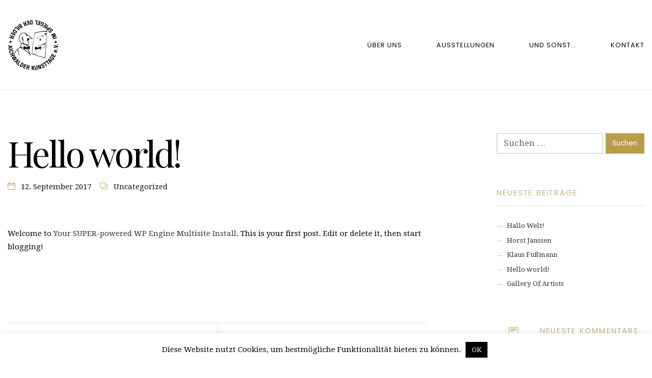

--- FILE ---
content_type: text/css
request_url: https://aichwalder-kunsttage.de/wp-content/themes/arte/style.css?ver=1.2.7.6
body_size: 629507
content:
@charset "UTF-8";
/*
Theme Name: Arte
Theme URI: http://demo.curlythemes.com/arte/
Author: Curly Themes
Author URI: http://demo.curlythemes.com/
Tags: one-column, two-columns, three-columns, four-columns, left-sidebar, right-sidebar, custom-background, custom-header, custom-menu, custom-colors, featured-images, full-width-template, theme-options, translation-ready, flexible-header, editor-style, featured-image-header
Description: Arte is a premium WordPress theme dedicated to art galleries, and other art related businesses.
Version: 1.2.7.7
License: GNU General Public License
License URI: license.txt
Text Domain: arte
*/
/*
    Table of Contents:
    ------------------------------
    1. Import Vendors
      1.1. Bootstrap 4
      1.2. Owl Carousel
      1.3. Themify Icons
      1.4. Maginic Popup
    2. Basic Elements
    3. Header
      3.1. Hero Section
    4. Footer
    5. Extenders
      5.1. WordPress Defaults
      5.2. Visual Composer
      5.3. Events Schedule
      5.4. Owl Carousel
      5.5. Contact Form 7
  ------------------------------


  1. Import Vendors
  ------------------------------
  1.1. Bootstrap 4
  ------------------------------
*/
/*!
 * Bootstrap v4.0.0-beta (https://getbootstrap.com)
 * Copyright 2011-2017 The Bootstrap Authors
 * Copyright 2011-2017 Twitter, Inc.
 * Licensed under MIT (https://github.com/twbs/bootstrap/blob/master/LICENSE)
 */
@media print {
  *,
  *::before,
  *::after {
    text-shadow: none !important;
    box-shadow: none !important; }
  a,
  a:visited {
    text-decoration: underline; }
  abbr[title]::after {
    content: " (" attr(title) ")"; }
  pre {
    white-space: pre-wrap !important; }
  pre,
  blockquote {
    border: 1px solid #999;
    page-break-inside: avoid; }
  thead {
    display: table-header-group; }
  tr,
  img {
    page-break-inside: avoid; }
  p,
  h2,
  h3 {
    orphans: 3;
    widows: 3; }
  h2,
  h3 {
    page-break-after: avoid; }
  .navbar {
    display: none; }
  .badge {
    border: 1px solid #000; }
  .table, table {
    border-collapse: collapse !important; }
    .table td, table td,
    .table th,
    table th {
      background-color: #fff !important; }
  .table-bordered th,
  .table-bordered td {
    border: 1px solid #ddd !important; } }

html {
  box-sizing: border-box;
  font-family: sans-serif;
  line-height: 1.15;
  -webkit-text-size-adjust: 100%;
  -ms-text-size-adjust: 100%;
  -ms-overflow-style: scrollbar;
  -webkit-tap-highlight-color: rgba(0, 0, 0, 0); }

*,
*::before,
*::after {
  box-sizing: inherit; }

@-ms-viewport {
  width: device-width; }

article, aside, dialog, figcaption, figure, footer, header, hgroup, main, nav, section {
  display: block; }

body {
  margin: 0;
  font-family: -apple-system, BlinkMacSystemFont, "Segoe UI", Roboto, "Helvetica Neue", Arial, sans-serif;
  font-size: 1rem;
  font-weight: normal;
  line-height: 1.5;
  color: #212529;
  background-color: #fff; }

[tabindex="-1"]:focus {
  outline: none !important; }

hr {
  box-sizing: content-box;
  height: 0;
  overflow: visible; }

h1, h2, h3, h4, h5, h6 {
  margin-top: 0;
  margin-bottom: .5rem; }

p {
  margin-top: 0;
  margin-bottom: 1rem; }

abbr[title],
abbr[data-original-title] {
  text-decoration: underline;
  -webkit-text-decoration: underline dotted;
          text-decoration: underline dotted;
  cursor: help;
  border-bottom: 0; }

address {
  margin-bottom: 1rem;
  font-style: normal;
  line-height: inherit; }

ol,
ul,
dl {
  margin-top: 0;
  margin-bottom: 1rem; }

ol ol,
ul ul,
ol ul,
ul ol {
  margin-bottom: 0; }

dt {
  font-weight: bold; }

dd {
  margin-bottom: .5rem;
  margin-left: 0; }

blockquote {
  margin: 0 0 1rem; }

dfn {
  font-style: italic; }

b,
strong {
  font-weight: bolder; }

small {
  font-size: 80%; }

sub,
sup {
  position: relative;
  font-size: 75%;
  line-height: 0;
  vertical-align: baseline; }

sub {
  bottom: -.25em; }

sup {
  top: -.5em; }

a {
  color: #007bff;
  text-decoration: none;
  background-color: transparent;
  -webkit-text-decoration-skip: objects; }
  a:hover {
    color: #0056b3;
    text-decoration: underline; }

a:not([href]):not([tabindex]) {
  color: inherit;
  text-decoration: none; }
  a:not([href]):not([tabindex]):focus, a:not([href]):not([tabindex]):hover {
    color: inherit;
    text-decoration: none; }
  a:not([href]):not([tabindex]):focus {
    outline: 0; }

pre,
code,
kbd,
samp {
  font-family: monospace, monospace;
  font-size: 1em; }

pre {
  margin-top: 0;
  margin-bottom: 1rem;
  overflow: auto; }

figure {
  margin: 0 0 1rem; }

img {
  vertical-align: middle;
  border-style: none; }

svg:not(:root) {
  overflow: hidden; }

a,
area,
button,
[role="button"],
input,
label,
select,
summary,
textarea {
  touch-action: manipulation; }

table {
  border-collapse: collapse; }

caption {
  padding-top: 0.75rem;
  padding-bottom: 0.75rem;
  color: #868e96;
  text-align: left;
  caption-side: bottom; }

th {
  text-align: left; }

label {
  display: inline-block;
  margin-bottom: .5rem; }

button:focus {
  outline: 1px dotted;
  outline: 5px auto -webkit-focus-ring-color; }

input,
button,
select,
optgroup,
textarea {
  margin: 0;
  font-family: inherit;
  font-size: inherit;
  line-height: inherit; }

button,
input {
  overflow: visible; }

button,
select {
  text-transform: none; }

button,
html [type="button"],
[type="reset"],
[type="submit"] {
  -webkit-appearance: button; }

button::-moz-focus-inner,
[type="button"]::-moz-focus-inner,
[type="reset"]::-moz-focus-inner,
[type="submit"]::-moz-focus-inner {
  padding: 0;
  border-style: none; }

input[type="radio"],
input[type="checkbox"] {
  box-sizing: border-box;
  padding: 0; }

input[type="date"],
input[type="time"],
input[type="datetime-local"],
input[type="month"] {
  -webkit-appearance: listbox; }

textarea {
  overflow: auto;
  resize: vertical; }

fieldset {
  min-width: 0;
  padding: 0;
  margin: 0;
  border: 0; }

legend {
  display: block;
  width: 100%;
  max-width: 100%;
  padding: 0;
  margin-bottom: .5rem;
  font-size: 1.5rem;
  line-height: inherit;
  color: inherit;
  white-space: normal; }

progress {
  vertical-align: baseline; }

[type="number"]::-webkit-inner-spin-button,
[type="number"]::-webkit-outer-spin-button {
  height: auto; }

[type="search"] {
  outline-offset: -2px;
  -webkit-appearance: none; }

[type="search"]::-webkit-search-cancel-button,
[type="search"]::-webkit-search-decoration {
  -webkit-appearance: none; }

::-webkit-file-upload-button {
  font: inherit;
  -webkit-appearance: button; }

output {
  display: inline-block; }

summary {
  display: list-item; }

template {
  display: none; }

[hidden] {
  display: none !important; }

h1, h2, h3, h4, h5, h6,
.h1, .h2, .h3, .h4, .h5, .h6 {
  margin-bottom: 0.5rem;
  font-family: inherit;
  font-weight: 500;
  line-height: 1.1;
  color: inherit; }

h1, .h1 {
  font-size: 2.5rem; }

h2, .h2 {
  font-size: 2rem; }

h3, .h3 {
  font-size: 1.75rem; }

h4, .h4 {
  font-size: 1.5rem; }

h5, .h5 {
  font-size: 1.25rem; }

h6, .h6 {
  font-size: 1rem; }

.lead, .woocommerce .woocommerce-product-details__short-description {
  font-size: 1.25rem;
  font-weight: 300; }

.display-1 {
  font-size: 6rem;
  font-weight: 300;
  line-height: 1.1; }

.display-2 {
  font-size: 5.5rem;
  font-weight: 300;
  line-height: 1.1; }

.display-3 {
  font-size: 4.5rem;
  font-weight: 300;
  line-height: 1.1; }

.display-4 {
  font-size: 3.5rem;
  font-weight: 300;
  line-height: 1.1; }

hr {
  margin-top: 1rem;
  margin-bottom: 1rem;
  border: 0;
  border-top: 1px solid rgba(0, 0, 0, 0.1); }

small,
.small {
  font-size: 80%;
  font-weight: normal; }

mark,
.mark {
  padding: 0.2em;
  background-color: #fcf8e3; }

.list-unstyled {
  padding-left: 0;
  list-style: none; }

.list-inline {
  padding-left: 0;
  list-style: none; }

.list-inline-item {
  display: inline-block; }
  .list-inline-item:not(:last-child) {
    margin-right: 5px; }

.initialism {
  font-size: 90%;
  text-transform: uppercase; }

.blockquote {
  margin-bottom: 1rem;
  font-size: 1.25rem; }

.blockquote-footer {
  display: block;
  font-size: 80%;
  color: #868e96; }
  .blockquote-footer::before {
    content: "\2014 \00A0"; }

.img-fluid {
  max-width: 100%;
  height: auto; }

.img-thumbnail {
  padding: 0.25rem;
  background-color: #fff;
  border: 1px solid #ddd;
  border-radius: 0.25rem;
  -webkit-transition: all 0.2s ease-in-out;
  transition: all 0.2s ease-in-out;
  max-width: 100%;
  height: auto; }

.figure {
  display: inline-block; }

.figure-img {
  margin-bottom: 0.5rem;
  line-height: 1; }

.figure-caption {
  font-size: 90%;
  color: #868e96; }

code,
kbd,
pre,
samp {
  font-family: Menlo, Monaco, Consolas, "Liberation Mono", "Courier New", monospace; }

code {
  padding: 0.2rem 0.4rem;
  font-size: 90%;
  color: #bd4147;
  background-color: #f8f9fa;
  border-radius: 0.25rem; }
  a > code {
    padding: 0;
    color: inherit;
    background-color: inherit; }

kbd {
  padding: 0.2rem 0.4rem;
  font-size: 90%;
  color: #fff;
  background-color: #212529;
  border-radius: 0.2rem; }
  kbd kbd {
    padding: 0;
    font-size: 100%;
    font-weight: bold; }

pre {
  display: block;
  margin-top: 0;
  margin-bottom: 1rem;
  font-size: 90%;
  color: #212529; }
  pre code {
    padding: 0;
    font-size: inherit;
    color: inherit;
    background-color: transparent;
    border-radius: 0; }

.pre-scrollable {
  max-height: 340px;
  overflow-y: scroll; }

.container {
  margin-right: auto;
  margin-left: auto;
  padding-right: 15px;
  padding-left: 15px;
  width: 100%; }
  @media (min-width: 576px) {
    .container {
      max-width: 540px; } }
  @media (min-width: 768px) {
    .container {
      max-width: 720px; } }
  @media (min-width: 992px) {
    .container {
      max-width: 960px; } }
  @media (min-width: 1200px) {
    .container {
      max-width: 1140px; } }

.container-fluid {
  width: 100%;
  margin-right: auto;
  margin-left: auto;
  padding-right: 15px;
  padding-left: 15px;
  width: 100%; }

.row {
  display: -webkit-box;
  display: -webkit-flex;
  display: flex;
  -webkit-flex-wrap: wrap;
          flex-wrap: wrap;
  margin-right: -15px;
  margin-left: -15px; }

.no-gutters {
  margin-right: 0;
  margin-left: 0; }
  .no-gutters > .col,
  .no-gutters > [class*="col-"] {
    padding-right: 0;
    padding-left: 0; }

.col-1, .col-2, .col-3, .col-4, .col-5, .col-6, .col-7, .col-8, .col-9, .col-10, .col-11, .col-12, .col,
.col-auto, .col-sm-1, .col-sm-2, .col-sm-3, .col-sm-4, .col-sm-5, .col-sm-6, .col-sm-7, .col-sm-8, .col-sm-9, .col-sm-10, .col-sm-11, .col-sm-12, .col-sm,
.col-sm-auto, .col-md-1, .col-md-2, .col-md-3, .col-md-4, .col-md-5, .col-md-6, .col-md-7, .col-md-8, .col-md-9, .col-md-10, .col-md-11, .col-md-12, .col-md,
.col-md-auto, .col-lg-1, .col-lg-2, .col-lg-3, .col-lg-4, .col-lg-5, .col-lg-6, .col-lg-7, .col-lg-8, .col-lg-9, .col-lg-10, .col-lg-11, .col-lg-12, .col-lg,
.col-lg-auto, .col-xl-1, .col-xl-2, .col-xl-3, .col-xl-4, .col-xl-5, .col-xl-6, .col-xl-7, .col-xl-8, .col-xl-9, .col-xl-10, .col-xl-11, .col-xl-12, .col-xl,
.col-xl-auto {
  position: relative;
  width: 100%;
  min-height: 1px;
  padding-right: 15px;
  padding-left: 15px; }

.col {
  -webkit-flex-basis: 0;
          flex-basis: 0;
  -webkit-box-flex: 1;
  -webkit-flex-grow: 1;
          flex-grow: 1;
  max-width: 100%; }

.col-auto {
  -webkit-box-flex: 0;
  -webkit-flex: 0 0 auto;
          flex: 0 0 auto;
  width: auto;
  max-width: none; }

.col-1 {
  -webkit-box-flex: 0;
  -webkit-flex: 0 0 8.3333333333%;
          flex: 0 0 8.3333333333%;
  max-width: 8.3333333333%; }

.col-2 {
  -webkit-box-flex: 0;
  -webkit-flex: 0 0 16.6666666667%;
          flex: 0 0 16.6666666667%;
  max-width: 16.6666666667%; }

.col-3 {
  -webkit-box-flex: 0;
  -webkit-flex: 0 0 25%;
          flex: 0 0 25%;
  max-width: 25%; }

.col-4 {
  -webkit-box-flex: 0;
  -webkit-flex: 0 0 33.3333333333%;
          flex: 0 0 33.3333333333%;
  max-width: 33.3333333333%; }

.col-5 {
  -webkit-box-flex: 0;
  -webkit-flex: 0 0 41.6666666667%;
          flex: 0 0 41.6666666667%;
  max-width: 41.6666666667%; }

.col-6 {
  -webkit-box-flex: 0;
  -webkit-flex: 0 0 50%;
          flex: 0 0 50%;
  max-width: 50%; }

.col-7 {
  -webkit-box-flex: 0;
  -webkit-flex: 0 0 58.3333333333%;
          flex: 0 0 58.3333333333%;
  max-width: 58.3333333333%; }

.col-8 {
  -webkit-box-flex: 0;
  -webkit-flex: 0 0 66.6666666667%;
          flex: 0 0 66.6666666667%;
  max-width: 66.6666666667%; }

.col-9 {
  -webkit-box-flex: 0;
  -webkit-flex: 0 0 75%;
          flex: 0 0 75%;
  max-width: 75%; }

.col-10 {
  -webkit-box-flex: 0;
  -webkit-flex: 0 0 83.3333333333%;
          flex: 0 0 83.3333333333%;
  max-width: 83.3333333333%; }

.col-11 {
  -webkit-box-flex: 0;
  -webkit-flex: 0 0 91.6666666667%;
          flex: 0 0 91.6666666667%;
  max-width: 91.6666666667%; }

.col-12 {
  -webkit-box-flex: 0;
  -webkit-flex: 0 0 100%;
          flex: 0 0 100%;
  max-width: 100%; }

.order-1 {
  -webkit-box-ordinal-group: 2;
  -webkit-order: 1;
          order: 1; }

.order-2 {
  -webkit-box-ordinal-group: 3;
  -webkit-order: 2;
          order: 2; }

.order-3 {
  -webkit-box-ordinal-group: 4;
  -webkit-order: 3;
          order: 3; }

.order-4 {
  -webkit-box-ordinal-group: 5;
  -webkit-order: 4;
          order: 4; }

.order-5 {
  -webkit-box-ordinal-group: 6;
  -webkit-order: 5;
          order: 5; }

.order-6 {
  -webkit-box-ordinal-group: 7;
  -webkit-order: 6;
          order: 6; }

.order-7 {
  -webkit-box-ordinal-group: 8;
  -webkit-order: 7;
          order: 7; }

.order-8 {
  -webkit-box-ordinal-group: 9;
  -webkit-order: 8;
          order: 8; }

.order-9 {
  -webkit-box-ordinal-group: 10;
  -webkit-order: 9;
          order: 9; }

.order-10 {
  -webkit-box-ordinal-group: 11;
  -webkit-order: 10;
          order: 10; }

.order-11 {
  -webkit-box-ordinal-group: 12;
  -webkit-order: 11;
          order: 11; }

.order-12 {
  -webkit-box-ordinal-group: 13;
  -webkit-order: 12;
          order: 12; }

@media (min-width: 576px) {
  .col-sm {
    -webkit-flex-basis: 0;
            flex-basis: 0;
    -webkit-box-flex: 1;
    -webkit-flex-grow: 1;
            flex-grow: 1;
    max-width: 100%; }
  .col-sm-auto {
    -webkit-box-flex: 0;
    -webkit-flex: 0 0 auto;
            flex: 0 0 auto;
    width: auto;
    max-width: none; }
  .col-sm-1 {
    -webkit-box-flex: 0;
    -webkit-flex: 0 0 8.3333333333%;
            flex: 0 0 8.3333333333%;
    max-width: 8.3333333333%; }
  .col-sm-2 {
    -webkit-box-flex: 0;
    -webkit-flex: 0 0 16.6666666667%;
            flex: 0 0 16.6666666667%;
    max-width: 16.6666666667%; }
  .col-sm-3 {
    -webkit-box-flex: 0;
    -webkit-flex: 0 0 25%;
            flex: 0 0 25%;
    max-width: 25%; }
  .col-sm-4 {
    -webkit-box-flex: 0;
    -webkit-flex: 0 0 33.3333333333%;
            flex: 0 0 33.3333333333%;
    max-width: 33.3333333333%; }
  .col-sm-5 {
    -webkit-box-flex: 0;
    -webkit-flex: 0 0 41.6666666667%;
            flex: 0 0 41.6666666667%;
    max-width: 41.6666666667%; }
  .col-sm-6 {
    -webkit-box-flex: 0;
    -webkit-flex: 0 0 50%;
            flex: 0 0 50%;
    max-width: 50%; }
  .col-sm-7 {
    -webkit-box-flex: 0;
    -webkit-flex: 0 0 58.3333333333%;
            flex: 0 0 58.3333333333%;
    max-width: 58.3333333333%; }
  .col-sm-8 {
    -webkit-box-flex: 0;
    -webkit-flex: 0 0 66.6666666667%;
            flex: 0 0 66.6666666667%;
    max-width: 66.6666666667%; }
  .col-sm-9 {
    -webkit-box-flex: 0;
    -webkit-flex: 0 0 75%;
            flex: 0 0 75%;
    max-width: 75%; }
  .col-sm-10 {
    -webkit-box-flex: 0;
    -webkit-flex: 0 0 83.3333333333%;
            flex: 0 0 83.3333333333%;
    max-width: 83.3333333333%; }
  .col-sm-11 {
    -webkit-box-flex: 0;
    -webkit-flex: 0 0 91.6666666667%;
            flex: 0 0 91.6666666667%;
    max-width: 91.6666666667%; }
  .col-sm-12 {
    -webkit-box-flex: 0;
    -webkit-flex: 0 0 100%;
            flex: 0 0 100%;
    max-width: 100%; }
  .order-sm-1 {
    -webkit-box-ordinal-group: 2;
    -webkit-order: 1;
            order: 1; }
  .order-sm-2 {
    -webkit-box-ordinal-group: 3;
    -webkit-order: 2;
            order: 2; }
  .order-sm-3 {
    -webkit-box-ordinal-group: 4;
    -webkit-order: 3;
            order: 3; }
  .order-sm-4 {
    -webkit-box-ordinal-group: 5;
    -webkit-order: 4;
            order: 4; }
  .order-sm-5 {
    -webkit-box-ordinal-group: 6;
    -webkit-order: 5;
            order: 5; }
  .order-sm-6 {
    -webkit-box-ordinal-group: 7;
    -webkit-order: 6;
            order: 6; }
  .order-sm-7 {
    -webkit-box-ordinal-group: 8;
    -webkit-order: 7;
            order: 7; }
  .order-sm-8 {
    -webkit-box-ordinal-group: 9;
    -webkit-order: 8;
            order: 8; }
  .order-sm-9 {
    -webkit-box-ordinal-group: 10;
    -webkit-order: 9;
            order: 9; }
  .order-sm-10 {
    -webkit-box-ordinal-group: 11;
    -webkit-order: 10;
            order: 10; }
  .order-sm-11 {
    -webkit-box-ordinal-group: 12;
    -webkit-order: 11;
            order: 11; }
  .order-sm-12 {
    -webkit-box-ordinal-group: 13;
    -webkit-order: 12;
            order: 12; } }

@media (min-width: 768px) {
  .col-md {
    -webkit-flex-basis: 0;
            flex-basis: 0;
    -webkit-box-flex: 1;
    -webkit-flex-grow: 1;
            flex-grow: 1;
    max-width: 100%; }
  .col-md-auto {
    -webkit-box-flex: 0;
    -webkit-flex: 0 0 auto;
            flex: 0 0 auto;
    width: auto;
    max-width: none; }
  .col-md-1 {
    -webkit-box-flex: 0;
    -webkit-flex: 0 0 8.3333333333%;
            flex: 0 0 8.3333333333%;
    max-width: 8.3333333333%; }
  .col-md-2 {
    -webkit-box-flex: 0;
    -webkit-flex: 0 0 16.6666666667%;
            flex: 0 0 16.6666666667%;
    max-width: 16.6666666667%; }
  .col-md-3 {
    -webkit-box-flex: 0;
    -webkit-flex: 0 0 25%;
            flex: 0 0 25%;
    max-width: 25%; }
  .col-md-4 {
    -webkit-box-flex: 0;
    -webkit-flex: 0 0 33.3333333333%;
            flex: 0 0 33.3333333333%;
    max-width: 33.3333333333%; }
  .col-md-5 {
    -webkit-box-flex: 0;
    -webkit-flex: 0 0 41.6666666667%;
            flex: 0 0 41.6666666667%;
    max-width: 41.6666666667%; }
  .col-md-6 {
    -webkit-box-flex: 0;
    -webkit-flex: 0 0 50%;
            flex: 0 0 50%;
    max-width: 50%; }
  .col-md-7 {
    -webkit-box-flex: 0;
    -webkit-flex: 0 0 58.3333333333%;
            flex: 0 0 58.3333333333%;
    max-width: 58.3333333333%; }
  .col-md-8 {
    -webkit-box-flex: 0;
    -webkit-flex: 0 0 66.6666666667%;
            flex: 0 0 66.6666666667%;
    max-width: 66.6666666667%; }
  .col-md-9 {
    -webkit-box-flex: 0;
    -webkit-flex: 0 0 75%;
            flex: 0 0 75%;
    max-width: 75%; }
  .col-md-10 {
    -webkit-box-flex: 0;
    -webkit-flex: 0 0 83.3333333333%;
            flex: 0 0 83.3333333333%;
    max-width: 83.3333333333%; }
  .col-md-11 {
    -webkit-box-flex: 0;
    -webkit-flex: 0 0 91.6666666667%;
            flex: 0 0 91.6666666667%;
    max-width: 91.6666666667%; }
  .col-md-12 {
    -webkit-box-flex: 0;
    -webkit-flex: 0 0 100%;
            flex: 0 0 100%;
    max-width: 100%; }
  .order-md-1 {
    -webkit-box-ordinal-group: 2;
    -webkit-order: 1;
            order: 1; }
  .order-md-2 {
    -webkit-box-ordinal-group: 3;
    -webkit-order: 2;
            order: 2; }
  .order-md-3 {
    -webkit-box-ordinal-group: 4;
    -webkit-order: 3;
            order: 3; }
  .order-md-4 {
    -webkit-box-ordinal-group: 5;
    -webkit-order: 4;
            order: 4; }
  .order-md-5 {
    -webkit-box-ordinal-group: 6;
    -webkit-order: 5;
            order: 5; }
  .order-md-6 {
    -webkit-box-ordinal-group: 7;
    -webkit-order: 6;
            order: 6; }
  .order-md-7 {
    -webkit-box-ordinal-group: 8;
    -webkit-order: 7;
            order: 7; }
  .order-md-8 {
    -webkit-box-ordinal-group: 9;
    -webkit-order: 8;
            order: 8; }
  .order-md-9 {
    -webkit-box-ordinal-group: 10;
    -webkit-order: 9;
            order: 9; }
  .order-md-10 {
    -webkit-box-ordinal-group: 11;
    -webkit-order: 10;
            order: 10; }
  .order-md-11 {
    -webkit-box-ordinal-group: 12;
    -webkit-order: 11;
            order: 11; }
  .order-md-12 {
    -webkit-box-ordinal-group: 13;
    -webkit-order: 12;
            order: 12; } }

@media (min-width: 992px) {
  .col-lg {
    -webkit-flex-basis: 0;
            flex-basis: 0;
    -webkit-box-flex: 1;
    -webkit-flex-grow: 1;
            flex-grow: 1;
    max-width: 100%; }
  .col-lg-auto {
    -webkit-box-flex: 0;
    -webkit-flex: 0 0 auto;
            flex: 0 0 auto;
    width: auto;
    max-width: none; }
  .col-lg-1 {
    -webkit-box-flex: 0;
    -webkit-flex: 0 0 8.3333333333%;
            flex: 0 0 8.3333333333%;
    max-width: 8.3333333333%; }
  .col-lg-2 {
    -webkit-box-flex: 0;
    -webkit-flex: 0 0 16.6666666667%;
            flex: 0 0 16.6666666667%;
    max-width: 16.6666666667%; }
  .col-lg-3 {
    -webkit-box-flex: 0;
    -webkit-flex: 0 0 25%;
            flex: 0 0 25%;
    max-width: 25%; }
  .col-lg-4 {
    -webkit-box-flex: 0;
    -webkit-flex: 0 0 33.3333333333%;
            flex: 0 0 33.3333333333%;
    max-width: 33.3333333333%; }
  .col-lg-5 {
    -webkit-box-flex: 0;
    -webkit-flex: 0 0 41.6666666667%;
            flex: 0 0 41.6666666667%;
    max-width: 41.6666666667%; }
  .col-lg-6 {
    -webkit-box-flex: 0;
    -webkit-flex: 0 0 50%;
            flex: 0 0 50%;
    max-width: 50%; }
  .col-lg-7 {
    -webkit-box-flex: 0;
    -webkit-flex: 0 0 58.3333333333%;
            flex: 0 0 58.3333333333%;
    max-width: 58.3333333333%; }
  .col-lg-8 {
    -webkit-box-flex: 0;
    -webkit-flex: 0 0 66.6666666667%;
            flex: 0 0 66.6666666667%;
    max-width: 66.6666666667%; }
  .col-lg-9 {
    -webkit-box-flex: 0;
    -webkit-flex: 0 0 75%;
            flex: 0 0 75%;
    max-width: 75%; }
  .col-lg-10 {
    -webkit-box-flex: 0;
    -webkit-flex: 0 0 83.3333333333%;
            flex: 0 0 83.3333333333%;
    max-width: 83.3333333333%; }
  .col-lg-11 {
    -webkit-box-flex: 0;
    -webkit-flex: 0 0 91.6666666667%;
            flex: 0 0 91.6666666667%;
    max-width: 91.6666666667%; }
  .col-lg-12 {
    -webkit-box-flex: 0;
    -webkit-flex: 0 0 100%;
            flex: 0 0 100%;
    max-width: 100%; }
  .order-lg-1 {
    -webkit-box-ordinal-group: 2;
    -webkit-order: 1;
            order: 1; }
  .order-lg-2 {
    -webkit-box-ordinal-group: 3;
    -webkit-order: 2;
            order: 2; }
  .order-lg-3 {
    -webkit-box-ordinal-group: 4;
    -webkit-order: 3;
            order: 3; }
  .order-lg-4 {
    -webkit-box-ordinal-group: 5;
    -webkit-order: 4;
            order: 4; }
  .order-lg-5 {
    -webkit-box-ordinal-group: 6;
    -webkit-order: 5;
            order: 5; }
  .order-lg-6 {
    -webkit-box-ordinal-group: 7;
    -webkit-order: 6;
            order: 6; }
  .order-lg-7 {
    -webkit-box-ordinal-group: 8;
    -webkit-order: 7;
            order: 7; }
  .order-lg-8 {
    -webkit-box-ordinal-group: 9;
    -webkit-order: 8;
            order: 8; }
  .order-lg-9 {
    -webkit-box-ordinal-group: 10;
    -webkit-order: 9;
            order: 9; }
  .order-lg-10 {
    -webkit-box-ordinal-group: 11;
    -webkit-order: 10;
            order: 10; }
  .order-lg-11 {
    -webkit-box-ordinal-group: 12;
    -webkit-order: 11;
            order: 11; }
  .order-lg-12 {
    -webkit-box-ordinal-group: 13;
    -webkit-order: 12;
            order: 12; } }

@media (min-width: 1200px) {
  .col-xl {
    -webkit-flex-basis: 0;
            flex-basis: 0;
    -webkit-box-flex: 1;
    -webkit-flex-grow: 1;
            flex-grow: 1;
    max-width: 100%; }
  .col-xl-auto {
    -webkit-box-flex: 0;
    -webkit-flex: 0 0 auto;
            flex: 0 0 auto;
    width: auto;
    max-width: none; }
  .col-xl-1 {
    -webkit-box-flex: 0;
    -webkit-flex: 0 0 8.3333333333%;
            flex: 0 0 8.3333333333%;
    max-width: 8.3333333333%; }
  .col-xl-2 {
    -webkit-box-flex: 0;
    -webkit-flex: 0 0 16.6666666667%;
            flex: 0 0 16.6666666667%;
    max-width: 16.6666666667%; }
  .col-xl-3 {
    -webkit-box-flex: 0;
    -webkit-flex: 0 0 25%;
            flex: 0 0 25%;
    max-width: 25%; }
  .col-xl-4 {
    -webkit-box-flex: 0;
    -webkit-flex: 0 0 33.3333333333%;
            flex: 0 0 33.3333333333%;
    max-width: 33.3333333333%; }
  .col-xl-5 {
    -webkit-box-flex: 0;
    -webkit-flex: 0 0 41.6666666667%;
            flex: 0 0 41.6666666667%;
    max-width: 41.6666666667%; }
  .col-xl-6 {
    -webkit-box-flex: 0;
    -webkit-flex: 0 0 50%;
            flex: 0 0 50%;
    max-width: 50%; }
  .col-xl-7 {
    -webkit-box-flex: 0;
    -webkit-flex: 0 0 58.3333333333%;
            flex: 0 0 58.3333333333%;
    max-width: 58.3333333333%; }
  .col-xl-8 {
    -webkit-box-flex: 0;
    -webkit-flex: 0 0 66.6666666667%;
            flex: 0 0 66.6666666667%;
    max-width: 66.6666666667%; }
  .col-xl-9 {
    -webkit-box-flex: 0;
    -webkit-flex: 0 0 75%;
            flex: 0 0 75%;
    max-width: 75%; }
  .col-xl-10 {
    -webkit-box-flex: 0;
    -webkit-flex: 0 0 83.3333333333%;
            flex: 0 0 83.3333333333%;
    max-width: 83.3333333333%; }
  .col-xl-11 {
    -webkit-box-flex: 0;
    -webkit-flex: 0 0 91.6666666667%;
            flex: 0 0 91.6666666667%;
    max-width: 91.6666666667%; }
  .col-xl-12 {
    -webkit-box-flex: 0;
    -webkit-flex: 0 0 100%;
            flex: 0 0 100%;
    max-width: 100%; }
  .order-xl-1 {
    -webkit-box-ordinal-group: 2;
    -webkit-order: 1;
            order: 1; }
  .order-xl-2 {
    -webkit-box-ordinal-group: 3;
    -webkit-order: 2;
            order: 2; }
  .order-xl-3 {
    -webkit-box-ordinal-group: 4;
    -webkit-order: 3;
            order: 3; }
  .order-xl-4 {
    -webkit-box-ordinal-group: 5;
    -webkit-order: 4;
            order: 4; }
  .order-xl-5 {
    -webkit-box-ordinal-group: 6;
    -webkit-order: 5;
            order: 5; }
  .order-xl-6 {
    -webkit-box-ordinal-group: 7;
    -webkit-order: 6;
            order: 6; }
  .order-xl-7 {
    -webkit-box-ordinal-group: 8;
    -webkit-order: 7;
            order: 7; }
  .order-xl-8 {
    -webkit-box-ordinal-group: 9;
    -webkit-order: 8;
            order: 8; }
  .order-xl-9 {
    -webkit-box-ordinal-group: 10;
    -webkit-order: 9;
            order: 9; }
  .order-xl-10 {
    -webkit-box-ordinal-group: 11;
    -webkit-order: 10;
            order: 10; }
  .order-xl-11 {
    -webkit-box-ordinal-group: 12;
    -webkit-order: 11;
            order: 11; }
  .order-xl-12 {
    -webkit-box-ordinal-group: 13;
    -webkit-order: 12;
            order: 12; } }

.table, table {
  width: 100%;
  max-width: 100%;
  margin-bottom: 1rem;
  background-color: transparent; }
  
  .table th,
  table th, .table td, table td {
    padding: 0.75rem;
    vertical-align: top;
    border-top: 1px solid #e9ecef; }
  .table thead th, table thead th {
    vertical-align: bottom;
    border-bottom: 2px solid #e9ecef; }
  .table tbody + tbody, table tbody + tbody {
    border-top: 2px solid #e9ecef; }
  .table .table, table .table, .table table, table table {
    background-color: #fff; }

.table-sm th,
.table-sm td {
  padding: 0.3rem; }

.table-bordered {
  border: 1px solid #e9ecef; }
  .table-bordered th,
  .table-bordered td {
    border: 1px solid #e9ecef; }
  .table-bordered thead th,
  .table-bordered thead td {
    border-bottom-width: 2px; }

.table-striped tbody tr:nth-of-type(odd) {
  background-color: rgba(0, 0, 0, 0.05); }

.table-hover tbody tr:hover {
  background-color: rgba(0, 0, 0, 0.075); }

.table-primary,
.table-primary > th,
.table-primary > td {
  background-color: #b8daff; }

.table-hover .table-primary:hover {
  background-color: #9fcdff; }
  .table-hover .table-primary:hover > td,
  .table-hover .table-primary:hover > th {
    background-color: #9fcdff; }

.table-secondary,
.table-secondary > th,
.table-secondary > td {
  background-color: #dddfe2; }

.table-hover .table-secondary:hover {
  background-color: #cfd2d6; }
  .table-hover .table-secondary:hover > td,
  .table-hover .table-secondary:hover > th {
    background-color: #cfd2d6; }

.table-success,
.table-success > th,
.table-success > td {
  background-color: #c3e6cb; }

.table-hover .table-success:hover {
  background-color: #b1dfbb; }
  .table-hover .table-success:hover > td,
  .table-hover .table-success:hover > th {
    background-color: #b1dfbb; }

.table-info,
.table-info > th,
.table-info > td {
  background-color: #bee5eb; }

.table-hover .table-info:hover {
  background-color: #abdde5; }
  .table-hover .table-info:hover > td,
  .table-hover .table-info:hover > th {
    background-color: #abdde5; }

.table-warning,
.table-warning > th,
.table-warning > td {
  background-color: #ffeeba; }

.table-hover .table-warning:hover {
  background-color: #ffe8a1; }
  .table-hover .table-warning:hover > td,
  .table-hover .table-warning:hover > th {
    background-color: #ffe8a1; }

.table-danger,
.table-danger > th,
.table-danger > td {
  background-color: #f5c6cb; }

.table-hover .table-danger:hover {
  background-color: #f1b0b7; }
  .table-hover .table-danger:hover > td,
  .table-hover .table-danger:hover > th {
    background-color: #f1b0b7; }

.table-light,
.table-light > th,
.table-light > td {
  background-color: #fdfdfe; }

.table-hover .table-light:hover {
  background-color: #ececf6; }
  .table-hover .table-light:hover > td,
  .table-hover .table-light:hover > th {
    background-color: #ececf6; }

.table-dark,
.table-dark > th,
.table-dark > td {
  background-color: #c6c8ca; }

.table-hover .table-dark:hover {
  background-color: #b9bbbe; }
  .table-hover .table-dark:hover > td,
  .table-hover .table-dark:hover > th {
    background-color: #b9bbbe; }

.table-active,
.table-active > th,
.table-active > td {
  background-color: rgba(0, 0, 0, 0.075); }

.table-hover .table-active:hover {
  background-color: rgba(0, 0, 0, 0.075); }
  .table-hover .table-active:hover > td,
  .table-hover .table-active:hover > th {
    background-color: rgba(0, 0, 0, 0.075); }

.thead-inverse th {
  color: #fff;
  background-color: #212529; }

.thead-default th {
  color: #495057;
  background-color: #e9ecef; }

.table-inverse {
  color: #fff;
  background-color: #212529; }
  .table-inverse th,
  .table-inverse td,
  .table-inverse thead th {
    border-color: #32383e; }
  .table-inverse.table-bordered {
    border: 0; }
  .table-inverse.table-striped tbody tr:nth-of-type(odd) {
    background-color: rgba(255, 255, 255, 0.05); }
  .table-inverse.table-hover tbody tr:hover {
    background-color: rgba(255, 255, 255, 0.075); }

@media (max-width: 991px) {
  .table-responsive {
    display: block;
    width: 100%;
    overflow-x: auto;
    -ms-overflow-style: -ms-autohiding-scrollbar; }
    .table-responsive.table-bordered {
      border: 0; } }

.form-control, input[type=text],
input[type=search],
input[type=password],
input[type=email],
input[type=number],
input[type=url],
input[type=date],
input[type=tel],
select,
textarea {
  display: block;
  width: 100%;
  padding: 0.5rem 0.75rem;
  font-size: 1rem;
  line-height: 1.25;
  color: #495057;
  background-color: #fff;
  background-image: none;
  background-clip: padding-box;
  border: 1px solid rgba(0, 0, 0, 0.15);
  border-radius: 0;
  -webkit-transition: border-color ease-in-out 0.15s, box-shadow ease-in-out 0.15s;
  transition: border-color ease-in-out 0.15s, box-shadow ease-in-out 0.15s; }
  .form-control::-ms-expand, input[type=text]::-ms-expand,
  input[type=search]::-ms-expand,
  input[type=password]::-ms-expand,
  input[type=email]::-ms-expand,
  input[type=number]::-ms-expand,
  input[type=url]::-ms-expand,
  input[type=date]::-ms-expand,
  input[type=tel]::-ms-expand,
  select::-ms-expand,
  textarea::-ms-expand {
    background-color: transparent;
    border: 0; }
  .form-control:focus, input:focus[type=text],
  input:focus[type=search],
  input:focus[type=password],
  input:focus[type=email],
  input:focus[type=number],
  input:focus[type=url],
  input:focus[type=date],
  input:focus[type=tel],
  select:focus,
  textarea:focus {
    color: #495057;
    background-color: #fff;
    border-color: #80bdff;
    outline: none; }
  .form-control::-webkit-input-placeholder, input[type=text]::-webkit-input-placeholder,
  input[type=search]::-webkit-input-placeholder,
  input[type=password]::-webkit-input-placeholder,
  input[type=email]::-webkit-input-placeholder,
  input[type=number]::-webkit-input-placeholder,
  input[type=url]::-webkit-input-placeholder,
  input[type=date]::-webkit-input-placeholder,
  input[type=tel]::-webkit-input-placeholder,
  select::-webkit-input-placeholder,
  textarea::-webkit-input-placeholder {
    color: #868e96;
    opacity: 1; }
  .form-control:-ms-input-placeholder, input[type=text]:-ms-input-placeholder,
  input[type=search]:-ms-input-placeholder,
  input[type=password]:-ms-input-placeholder,
  input[type=email]:-ms-input-placeholder,
  input[type=number]:-ms-input-placeholder,
  input[type=url]:-ms-input-placeholder,
  input[type=date]:-ms-input-placeholder,
  input[type=tel]:-ms-input-placeholder,
  select:-ms-input-placeholder,
  textarea:-ms-input-placeholder {
    color: #868e96;
    opacity: 1; }
  .form-control::-ms-input-placeholder, input[type=text]::-ms-input-placeholder,
  input[type=search]::-ms-input-placeholder,
  input[type=password]::-ms-input-placeholder,
  input[type=email]::-ms-input-placeholder,
  input[type=number]::-ms-input-placeholder,
  input[type=url]::-ms-input-placeholder,
  input[type=date]::-ms-input-placeholder,
  input[type=tel]::-ms-input-placeholder,
  select::-ms-input-placeholder,
  textarea::-ms-input-placeholder {
    color: #868e96;
    opacity: 1; }
  .form-control::placeholder, input[type=text]::placeholder,
  input[type=search]::placeholder,
  input[type=password]::placeholder,
  input[type=email]::placeholder,
  input[type=number]::placeholder,
  input[type=url]::placeholder,
  input[type=date]::placeholder,
  input[type=tel]::placeholder,
  select::placeholder,
  textarea::placeholder {
    color: #868e96;
    opacity: 1; }
  .form-control:disabled, input:disabled[type=text],
  input:disabled[type=search],
  input:disabled[type=password],
  input:disabled[type=email],
  input:disabled[type=number],
  input:disabled[type=url],
  input:disabled[type=date],
  input:disabled[type=tel],
  select:disabled,
  textarea:disabled, .form-control[readonly], input[readonly][type=text],
  input[readonly][type=search],
  input[readonly][type=password],
  input[readonly][type=email],
  input[readonly][type=number],
  input[readonly][type=url],
  input[readonly][type=date],
  input[readonly][type=tel],
  select[readonly],
  textarea[readonly] {
    background-color: #e9ecef;
    opacity: 1; }

select.form-control:not([size]):not([multiple]),
select:not([size]):not([multiple]) {
  height: calc(2.25rem + 2px); }

select.form-control:focus::-ms-value,
select:focus::-ms-value {
  color: #495057;
  background-color: #fff; }

.form-control-file,
.form-control-range {
  display: block; }

.col-form-label {
  padding-top: calc(0.5rem - 1px * 2);
  padding-bottom: calc(0.5rem - 1px * 2);
  margin-bottom: 0; }

.col-form-label-lg {
  padding-top: calc(0.5rem - 1px * 2);
  padding-bottom: calc(0.5rem - 1px * 2);
  font-size: 1.25rem; }

.col-form-label-sm {
  padding-top: calc(0.25rem - 1px * 2);
  padding-bottom: calc(0.25rem - 1px * 2);
  font-size: 0.875rem; }

.col-form-legend {
  padding-top: 0.5rem;
  padding-bottom: 0.5rem;
  margin-bottom: 0;
  font-size: 1rem; }

.form-control-plaintext {
  padding-top: 0.5rem;
  padding-bottom: 0.5rem;
  margin-bottom: 0;
  line-height: 1.25;
  border: solid transparent;
  border-width: 1px 0; }
  .form-control-plaintext.form-control-sm, .input-group-sm > .form-control-plaintext.form-control, .input-group-sm > input.form-control-plaintext[type=text],
  .input-group-sm > input.form-control-plaintext[type=search],
  .input-group-sm > input.form-control-plaintext[type=password],
  .input-group-sm > input.form-control-plaintext[type=email],
  .input-group-sm > input.form-control-plaintext[type=number],
  .input-group-sm > input.form-control-plaintext[type=url],
  .input-group-sm > input.form-control-plaintext[type=date],
  .input-group-sm > input.form-control-plaintext[type=tel],
  .input-group-sm > select.form-control-plaintext,
  .input-group-sm > textarea.form-control-plaintext,
  .input-group-sm > .form-control-plaintext.input-group-addon,
  .input-group-sm > .input-group-btn > .form-control-plaintext.btn, .input-group-sm > .input-group-btn > input.form-control-plaintext[type="submit"]:not(.btn):not(button):not(.comment-reply-link):not(.vc_general.vc_btn3.vc_btn3-style-btn-primary):not(.vc_general.vc_btn3.vc_btn3-style-btn-outline-primary):not(.vc_general.vc_btn3.vc_btn3-style-btn-link),
  .input-group-sm > .input-group-btn > input.form-control-plaintext[type="button"]:not(.btn):not(
  button):not(.comment-reply-link):not(.vc_general.vc_btn3.vc_btn3-style-btn-primary):not(.vc_general.vc_btn3.vc_btn3-style-btn-outline-primary):not(.vc_general.vc_btn3.vc_btn3-style-btn-link),
  .input-group-sm > .input-group-btn > button.form-control-plaintext, .input-group-sm > .input-group-btn > .form-control-plaintext.comment-reply-link, .input-group-sm > .input-group-btn > .form-control-plaintext.vc_general.vc_btn3.vc_btn3-style-btn-primary, .input-group-sm > .input-group-btn > .form-control-plaintext.vc_general.vc_btn3.vc_btn3-style-btn-outline-primary, .input-group-sm > .input-group-btn > .form-control-plaintext.vc_general.vc_btn3.vc_btn3-style-btn-link, .wpcf7-form .input-group-sm > .input-group-btn > input.form-control-plaintext.wpcf7-submit, .woocommerce .input-group-sm > .input-group-btn > .form-control-plaintext.checkout-button.button,
  .woocommerce .input-group-sm > .input-group-btn > .form-control-plaintext#place_order, .woocommerce .woocommerce-message .input-group-sm > .input-group-btn > .form-control-plaintext.button,
  .woocommerce .woocommerce-info .input-group-sm > .input-group-btn > .form-control-plaintext.button,
  .woocommerce .woocommerce-notice .input-group-sm > .input-group-btn > .form-control-plaintext.button, .form-control-plaintext.form-control-lg, .input-group-lg > .form-control-plaintext.form-control, .input-group-lg > input.form-control-plaintext[type=text],
  .input-group-lg > input.form-control-plaintext[type=search],
  .input-group-lg > input.form-control-plaintext[type=password],
  .input-group-lg > input.form-control-plaintext[type=email],
  .input-group-lg > input.form-control-plaintext[type=number],
  .input-group-lg > input.form-control-plaintext[type=url],
  .input-group-lg > input.form-control-plaintext[type=date],
  .input-group-lg > input.form-control-plaintext[type=tel],
  .input-group-lg > select.form-control-plaintext,
  .input-group-lg > textarea.form-control-plaintext,
  .input-group-lg > .form-control-plaintext.input-group-addon,
  .input-group-lg > .input-group-btn > .form-control-plaintext.btn, .input-group-lg > .input-group-btn > input.form-control-plaintext[type="submit"]:not(.btn):not(
  button):not(.comment-reply-link):not(.vc_general.vc_btn3.vc_btn3-style-btn-primary):not(.vc_general.vc_btn3.vc_btn3-style-btn-outline-primary):not(.vc_general.vc_btn3.vc_btn3-style-btn-link),
  .input-group-lg > .input-group-btn > input.form-control-plaintext[type="button"]:not(.btn):not(
  button):not(.comment-reply-link):not(.vc_general.vc_btn3.vc_btn3-style-btn-primary):not(.vc_general.vc_btn3.vc_btn3-style-btn-outline-primary):not(.vc_general.vc_btn3.vc_btn3-style-btn-link),
  .input-group-lg > .input-group-btn > button.form-control-plaintext, .input-group-lg > .input-group-btn > .form-control-plaintext.comment-reply-link, .input-group-lg > .input-group-btn > .form-control-plaintext.vc_general.vc_btn3.vc_btn3-style-btn-primary, .input-group-lg > .input-group-btn > .form-control-plaintext.vc_general.vc_btn3.vc_btn3-style-btn-outline-primary, .input-group-lg > .input-group-btn > .form-control-plaintext.vc_general.vc_btn3.vc_btn3-style-btn-link, .wpcf7-form .input-group-lg > .input-group-btn > input.form-control-plaintext.wpcf7-submit, .woocommerce .input-group-lg > .input-group-btn > .form-control-plaintext.checkout-button.button,
  .woocommerce .input-group-lg > .input-group-btn > .form-control-plaintext#place_order, .woocommerce .woocommerce-message .input-group-lg > .input-group-btn > .form-control-plaintext.button,
  .woocommerce .woocommerce-info .input-group-lg > .input-group-btn > .form-control-plaintext.button,
  .woocommerce .woocommerce-notice .input-group-lg > .input-group-btn > .form-control-plaintext.button {
    padding-right: 0;
    padding-left: 0; }

.form-control-sm, .input-group-sm > .form-control, .input-group-sm > input[type=text],
.input-group-sm > input[type=search],
.input-group-sm > input[type=password],
.input-group-sm > input[type=email],
.input-group-sm > input[type=number],
.input-group-sm > input[type=url],
.input-group-sm > input[type=date],
.input-group-sm > input[type=tel],
.input-group-sm > select,
.input-group-sm > textarea,
.input-group-sm > .input-group-addon,
.input-group-sm > .input-group-btn > .btn, .input-group-sm > .input-group-btn > input[type="submit"]:not(.btn):not(
button):not(.comment-reply-link):not(.vc_general.vc_btn3.vc_btn3-style-btn-primary):not(.vc_general.vc_btn3.vc_btn3-style-btn-outline-primary):not(.vc_general.vc_btn3.vc_btn3-style-btn-link),
.input-group-sm > .input-group-btn > input[type="button"]:not(.btn):not(
button):not(.comment-reply-link):not(.vc_general.vc_btn3.vc_btn3-style-btn-primary):not(.vc_general.vc_btn3.vc_btn3-style-btn-outline-primary):not(.vc_general.vc_btn3.vc_btn3-style-btn-link),
.input-group-sm > .input-group-btn > button, .input-group-sm > .input-group-btn > .comment-reply-link, .input-group-sm > .input-group-btn > .vc_general.vc_btn3.vc_btn3-style-btn-primary, .input-group-sm > .input-group-btn > .vc_general.vc_btn3.vc_btn3-style-btn-outline-primary, .input-group-sm > .input-group-btn > .vc_general.vc_btn3.vc_btn3-style-btn-link, .wpcf7-form .input-group-sm > .input-group-btn > input.wpcf7-submit, .woocommerce .input-group-sm > .input-group-btn > .checkout-button.button,
.woocommerce .input-group-sm > .input-group-btn > #place_order, .woocommerce .woocommerce-message .input-group-sm > .input-group-btn > .button,
.woocommerce .woocommerce-info .input-group-sm > .input-group-btn > .button,
.woocommerce .woocommerce-notice .input-group-sm > .input-group-btn > .button {
  padding: 0.25rem 0.5rem;
  font-size: 0.875rem;
  line-height: 1.5;
  border-radius: 0; }

select.form-control-sm:not([size]):not([multiple]),
.input-group-sm > select:not([size]):not([multiple]),
.input-group-sm > .input-group-btn > select.btn:not([size]):not([multiple]), .input-group-sm > .input-group-btn > select.comment-reply-link:not([size]):not([multiple]), .input-group-sm > .input-group-btn > select.vc_general.vc_btn3.vc_btn3-style-btn-primary:not([size]):not([multiple]), .input-group-sm > .input-group-btn > select.vc_general.vc_btn3.vc_btn3-style-btn-outline-primary:not([size]):not([multiple]), .input-group-sm > .input-group-btn > select.vc_general.vc_btn3.vc_btn3-style-btn-link:not([size]):not([multiple]), .woocommerce .input-group-sm > .input-group-btn > select.checkout-button.button:not([size]):not([multiple]),
.woocommerce .input-group-sm > .input-group-btn > select#place_order:not([size]):not([multiple]), .woocommerce .woocommerce-message .input-group-sm > .input-group-btn > select.button:not([size]):not([multiple]),
.woocommerce .woocommerce-info .input-group-sm > .input-group-btn > select.button:not([size]):not([multiple]),
.woocommerce .woocommerce-notice .input-group-sm > .input-group-btn > select.button:not([size]):not([multiple]) {
  height: calc(1.8125rem + 2px); }

.form-control-lg, .input-group-lg > .form-control, .input-group-lg > input[type=text],
.input-group-lg > input[type=search],
.input-group-lg > input[type=password],
.input-group-lg > input[type=email],
.input-group-lg > input[type=number],
.input-group-lg > input[type=url],
.input-group-lg > input[type=date],
.input-group-lg > input[type=tel],
.input-group-lg > select,
.input-group-lg > textarea,
.input-group-lg > .input-group-addon,
.input-group-lg > .input-group-btn > .btn, .input-group-lg > .input-group-btn > input[type="submit"]:not(.btn):not(
button):not(.comment-reply-link):not(.vc_general.vc_btn3.vc_btn3-style-btn-primary):not(.vc_general.vc_btn3.vc_btn3-style-btn-outline-primary):not(.vc_general.vc_btn3.vc_btn3-style-btn-link),
.input-group-lg > .input-group-btn > input[type="button"]:not(.btn):not(
button):not(.comment-reply-link):not(.vc_general.vc_btn3.vc_btn3-style-btn-primary):not(.vc_general.vc_btn3.vc_btn3-style-btn-outline-primary):not(.vc_general.vc_btn3.vc_btn3-style-btn-link),
.input-group-lg > .input-group-btn > button, .input-group-lg > .input-group-btn > .comment-reply-link, .input-group-lg > .input-group-btn > .vc_general.vc_btn3.vc_btn3-style-btn-primary, .input-group-lg > .input-group-btn > .vc_general.vc_btn3.vc_btn3-style-btn-outline-primary, .input-group-lg > .input-group-btn > .vc_general.vc_btn3.vc_btn3-style-btn-link, .wpcf7-form .input-group-lg > .input-group-btn > input.wpcf7-submit, .woocommerce .input-group-lg > .input-group-btn > .checkout-button.button,
.woocommerce .input-group-lg > .input-group-btn > #place_order, .woocommerce .woocommerce-message .input-group-lg > .input-group-btn > .button,
.woocommerce .woocommerce-info .input-group-lg > .input-group-btn > .button,
.woocommerce .woocommerce-notice .input-group-lg > .input-group-btn > .button {
  padding: 0.5rem 1rem;
  font-size: 1.25rem;
  line-height: 1.5;
  border-radius: 0; }

select.form-control-lg:not([size]):not([multiple]),
.input-group-lg > select:not([size]):not([multiple]),
.input-group-lg > .input-group-btn > select.btn:not([size]):not([multiple]), .input-group-lg > .input-group-btn > select.comment-reply-link:not([size]):not([multiple]), .input-group-lg > .input-group-btn > select.vc_general.vc_btn3.vc_btn3-style-btn-primary:not([size]):not([multiple]), .input-group-lg > .input-group-btn > select.vc_general.vc_btn3.vc_btn3-style-btn-outline-primary:not([size]):not([multiple]), .input-group-lg > .input-group-btn > select.vc_general.vc_btn3.vc_btn3-style-btn-link:not([size]):not([multiple]), .woocommerce .input-group-lg > .input-group-btn > select.checkout-button.button:not([size]):not([multiple]),
.woocommerce .input-group-lg > .input-group-btn > select#place_order:not([size]):not([multiple]), .woocommerce .woocommerce-message .input-group-lg > .input-group-btn > select.button:not([size]):not([multiple]),
.woocommerce .woocommerce-info .input-group-lg > .input-group-btn > select.button:not([size]):not([multiple]),
.woocommerce .woocommerce-notice .input-group-lg > .input-group-btn > select.button:not([size]):not([multiple]) {
  height: calc(2.3125rem + 2px); }

.form-group {
  margin-bottom: 1rem; }

.form-text {
  display: block;
  margin-top: 0.25rem; }

.form-row {
  display: -webkit-box;
  display: -webkit-flex;
  display: flex;
  -webkit-flex-wrap: wrap;
          flex-wrap: wrap;
  margin-right: -5px;
  margin-left: -5px; }
  .form-row > .col,
  .form-row > [class*="col-"] {
    padding-right: 5px;
    padding-left: 5px; }

.form-check {
  position: relative;
  display: block;
  margin-bottom: 0.5rem; }
  .form-check.disabled .form-check-label {
    color: #868e96; }

.form-check-label {
  padding-left: 1.25rem;
  margin-bottom: 0; }

.form-check-input {
  position: absolute;
  margin-top: 0.25rem;
  margin-left: -1.25rem; }
  .form-check-input:only-child {
    position: static; }

.form-check-inline {
  display: inline-block; }
  .form-check-inline .form-check-label {
    vertical-align: middle; }
  .form-check-inline + .form-check-inline {
    margin-left: 0.75rem; }

.invalid-feedback {
  display: none;
  margin-top: .25rem;
  font-size: .875rem;
  color: #dc3545; }

.invalid-tooltip {
  position: absolute;
  top: 100%;
  z-index: 5;
  display: none;
  width: 250px;
  padding: .5rem;
  margin-top: .1rem;
  font-size: .875rem;
  line-height: 1;
  color: #fff;
  background-color: rgba(220, 53, 69, 0.8);
  border-radius: .2rem; }

.was-validated .form-control:valid, .was-validated input:valid[type=text],
.was-validated input:valid[type=search],
.was-validated input:valid[type=password],
.was-validated input:valid[type=email],
.was-validated input:valid[type=number],
.was-validated input:valid[type=url],
.was-validated input:valid[type=date],
.was-validated input:valid[type=tel],
.was-validated select:valid,
.was-validated textarea:valid, .form-control.is-valid, input.is-valid[type=text],
input.is-valid[type=search],
input.is-valid[type=password],
input.is-valid[type=email],
input.is-valid[type=number],
input.is-valid[type=url],
input.is-valid[type=date],
input.is-valid[type=tel],
select.is-valid,
textarea.is-valid, .was-validated
.custom-select:valid,
.custom-select.is-valid {
  border-color: #28a745; }
  .was-validated .form-control:valid:focus, .was-validated input:valid:focus[type=text],
  .was-validated input:valid:focus[type=search],
  .was-validated input:valid:focus[type=password],
  .was-validated input:valid:focus[type=email],
  .was-validated input:valid:focus[type=number],
  .was-validated input:valid:focus[type=url],
  .was-validated input:valid:focus[type=date],
  .was-validated input:valid:focus[type=tel],
  .was-validated select:valid:focus,
  .was-validated textarea:valid:focus, .form-control.is-valid:focus, input.is-valid:focus[type=text],
  input.is-valid:focus[type=search],
  input.is-valid:focus[type=password],
  input.is-valid:focus[type=email],
  input.is-valid:focus[type=number],
  input.is-valid:focus[type=url],
  input.is-valid:focus[type=date],
  input.is-valid:focus[type=tel],
  select.is-valid:focus,
  textarea.is-valid:focus, .was-validated
  .custom-select:valid:focus,
  .custom-select.is-valid:focus {
    box-shadow: 0 0 0 0.2rem rgba(40, 167, 69, 0.25); }
  .was-validated .form-control:valid ~ .invalid-feedback, .was-validated input:valid[type=text] ~ .invalid-feedback, .was-validated input:valid[type=search] ~ .invalid-feedback, .was-validated input:valid[type=password] ~ .invalid-feedback, .was-validated input:valid[type=email] ~ .invalid-feedback, .was-validated input:valid[type=number] ~ .invalid-feedback, .was-validated input:valid[type=url] ~ .invalid-feedback, .was-validated input:valid[type=date] ~ .invalid-feedback, .was-validated input:valid[type=tel] ~ .invalid-feedback, .was-validated select:valid ~ .invalid-feedback, .was-validated textarea:valid ~ .invalid-feedback,
  .was-validated .form-control:valid ~ .invalid-tooltip,
  .was-validated input:valid[type=text] ~ .invalid-tooltip,
  .was-validated input:valid[type=search] ~ .invalid-tooltip,
  .was-validated input:valid[type=password] ~ .invalid-tooltip,
  .was-validated input:valid[type=email] ~ .invalid-tooltip,
  .was-validated input:valid[type=number] ~ .invalid-tooltip,
  .was-validated input:valid[type=url] ~ .invalid-tooltip,
  .was-validated input:valid[type=date] ~ .invalid-tooltip,
  .was-validated input:valid[type=tel] ~ .invalid-tooltip,
  .was-validated select:valid ~ .invalid-tooltip,
  .was-validated textarea:valid ~ .invalid-tooltip, .form-control.is-valid ~ .invalid-feedback, input.is-valid[type=text] ~ .invalid-feedback, input.is-valid[type=search] ~ .invalid-feedback, input.is-valid[type=password] ~ .invalid-feedback, input.is-valid[type=email] ~ .invalid-feedback, input.is-valid[type=number] ~ .invalid-feedback, input.is-valid[type=url] ~ .invalid-feedback, input.is-valid[type=date] ~ .invalid-feedback, input.is-valid[type=tel] ~ .invalid-feedback, select.is-valid ~ .invalid-feedback, textarea.is-valid ~ .invalid-feedback,
  .form-control.is-valid ~ .invalid-tooltip,
  input.is-valid[type=text] ~ .invalid-tooltip,
  input.is-valid[type=search] ~ .invalid-tooltip,
  input.is-valid[type=password] ~ .invalid-tooltip,
  input.is-valid[type=email] ~ .invalid-tooltip,
  input.is-valid[type=number] ~ .invalid-tooltip,
  input.is-valid[type=url] ~ .invalid-tooltip,
  input.is-valid[type=date] ~ .invalid-tooltip,
  input.is-valid[type=tel] ~ .invalid-tooltip,
  select.is-valid ~ .invalid-tooltip,
  textarea.is-valid ~ .invalid-tooltip, .was-validated
  .custom-select:valid ~ .invalid-feedback,
  .was-validated
  .custom-select:valid ~ .invalid-tooltip,
  .custom-select.is-valid ~ .invalid-feedback,
  .custom-select.is-valid ~ .invalid-tooltip {
    display: block; }

.was-validated .form-check-input:valid + .form-check-label, .form-check-input.is-valid + .form-check-label {
  color: #28a745; }

.was-validated .custom-control-input:valid ~ .custom-control-indicator, .custom-control-input.is-valid ~ .custom-control-indicator {
  background-color: rgba(40, 167, 69, 0.25); }

.was-validated .custom-control-input:valid ~ .custom-control-description, .custom-control-input.is-valid ~ .custom-control-description {
  color: #28a745; }

.was-validated .custom-file-input:valid ~ .custom-file-control, .custom-file-input.is-valid ~ .custom-file-control {
  border-color: #28a745; }
  .was-validated .custom-file-input:valid ~ .custom-file-control::before, .custom-file-input.is-valid ~ .custom-file-control::before {
    border-color: inherit; }

.was-validated .custom-file-input:valid:focus, .custom-file-input.is-valid:focus {
  box-shadow: 0 0 0 0.2rem rgba(40, 167, 69, 0.25); }

.was-validated .form-control:invalid, .was-validated input:invalid[type=text],
.was-validated input:invalid[type=search],
.was-validated input:invalid[type=password],
.was-validated input:invalid[type=email],
.was-validated input:invalid[type=number],
.was-validated input:invalid[type=url],
.was-validated input:invalid[type=date],
.was-validated input:invalid[type=tel],
.was-validated select:invalid,
.was-validated textarea:invalid, .form-control.is-invalid, input.is-invalid[type=text],
input.is-invalid[type=search],
input.is-invalid[type=password],
input.is-invalid[type=email],
input.is-invalid[type=number],
input.is-invalid[type=url],
input.is-invalid[type=date],
input.is-invalid[type=tel],
select.is-invalid,
textarea.is-invalid, .was-validated
.custom-select:invalid,
.custom-select.is-invalid {
  border-color: #dc3545; }
  .was-validated .form-control:invalid:focus, .was-validated input:invalid:focus[type=text],
  .was-validated input:invalid:focus[type=search],
  .was-validated input:invalid:focus[type=password],
  .was-validated input:invalid:focus[type=email],
  .was-validated input:invalid:focus[type=number],
  .was-validated input:invalid:focus[type=url],
  .was-validated input:invalid:focus[type=date],
  .was-validated input:invalid:focus[type=tel],
  .was-validated select:invalid:focus,
  .was-validated textarea:invalid:focus, .form-control.is-invalid:focus, input.is-invalid:focus[type=text],
  input.is-invalid:focus[type=search],
  input.is-invalid:focus[type=password],
  input.is-invalid:focus[type=email],
  input.is-invalid:focus[type=number],
  input.is-invalid:focus[type=url],
  input.is-invalid:focus[type=date],
  input.is-invalid:focus[type=tel],
  select.is-invalid:focus,
  textarea.is-invalid:focus, .was-validated
  .custom-select:invalid:focus,
  .custom-select.is-invalid:focus {
    box-shadow: 0 0 0 0.2rem rgba(220, 53, 69, 0.25); }
  .was-validated .form-control:invalid ~ .invalid-feedback, .was-validated input:invalid[type=text] ~ .invalid-feedback, .was-validated input:invalid[type=search] ~ .invalid-feedback, .was-validated input:invalid[type=password] ~ .invalid-feedback, .was-validated input:invalid[type=email] ~ .invalid-feedback, .was-validated input:invalid[type=number] ~ .invalid-feedback, .was-validated input:invalid[type=url] ~ .invalid-feedback, .was-validated input:invalid[type=date] ~ .invalid-feedback, .was-validated input:invalid[type=tel] ~ .invalid-feedback, .was-validated select:invalid ~ .invalid-feedback, .was-validated textarea:invalid ~ .invalid-feedback,
  .was-validated .form-control:invalid ~ .invalid-tooltip,
  .was-validated input:invalid[type=text] ~ .invalid-tooltip,
  .was-validated input:invalid[type=search] ~ .invalid-tooltip,
  .was-validated input:invalid[type=password] ~ .invalid-tooltip,
  .was-validated input:invalid[type=email] ~ .invalid-tooltip,
  .was-validated input:invalid[type=number] ~ .invalid-tooltip,
  .was-validated input:invalid[type=url] ~ .invalid-tooltip,
  .was-validated input:invalid[type=date] ~ .invalid-tooltip,
  .was-validated input:invalid[type=tel] ~ .invalid-tooltip,
  .was-validated select:invalid ~ .invalid-tooltip,
  .was-validated textarea:invalid ~ .invalid-tooltip, .form-control.is-invalid ~ .invalid-feedback, input.is-invalid[type=text] ~ .invalid-feedback, input.is-invalid[type=search] ~ .invalid-feedback, input.is-invalid[type=password] ~ .invalid-feedback, input.is-invalid[type=email] ~ .invalid-feedback, input.is-invalid[type=number] ~ .invalid-feedback, input.is-invalid[type=url] ~ .invalid-feedback, input.is-invalid[type=date] ~ .invalid-feedback, input.is-invalid[type=tel] ~ .invalid-feedback, select.is-invalid ~ .invalid-feedback, textarea.is-invalid ~ .invalid-feedback,
  .form-control.is-invalid ~ .invalid-tooltip,
  input.is-invalid[type=text] ~ .invalid-tooltip,
  input.is-invalid[type=search] ~ .invalid-tooltip,
  input.is-invalid[type=password] ~ .invalid-tooltip,
  input.is-invalid[type=email] ~ .invalid-tooltip,
  input.is-invalid[type=number] ~ .invalid-tooltip,
  input.is-invalid[type=url] ~ .invalid-tooltip,
  input.is-invalid[type=date] ~ .invalid-tooltip,
  input.is-invalid[type=tel] ~ .invalid-tooltip,
  select.is-invalid ~ .invalid-tooltip,
  textarea.is-invalid ~ .invalid-tooltip, .was-validated
  .custom-select:invalid ~ .invalid-feedback,
  .was-validated
  .custom-select:invalid ~ .invalid-tooltip,
  .custom-select.is-invalid ~ .invalid-feedback,
  .custom-select.is-invalid ~ .invalid-tooltip {
    display: block; }

.was-validated .form-check-input:invalid + .form-check-label, .form-check-input.is-invalid + .form-check-label {
  color: #dc3545; }

.was-validated .custom-control-input:invalid ~ .custom-control-indicator, .custom-control-input.is-invalid ~ .custom-control-indicator {
  background-color: rgba(220, 53, 69, 0.25); }

.was-validated .custom-control-input:invalid ~ .custom-control-description, .custom-control-input.is-invalid ~ .custom-control-description {
  color: #dc3545; }

.was-validated .custom-file-input:invalid ~ .custom-file-control, .custom-file-input.is-invalid ~ .custom-file-control {
  border-color: #dc3545; }
  .was-validated .custom-file-input:invalid ~ .custom-file-control::before, .custom-file-input.is-invalid ~ .custom-file-control::before {
    border-color: inherit; }

.was-validated .custom-file-input:invalid:focus, .custom-file-input.is-invalid:focus {
  box-shadow: 0 0 0 0.2rem rgba(220, 53, 69, 0.25); }

.form-inline {
  display: -webkit-box;
  display: -webkit-flex;
  display: flex;
  -webkit-box-orient: horizontal;
  -webkit-box-direction: normal;
  -webkit-flex-flow: row wrap;
          flex-flow: row wrap;
  -webkit-box-align: center;
  -webkit-align-items: center;
          align-items: center; }
  .form-inline .form-check {
    width: 100%; }
  @media (min-width: 576px) {
    .form-inline label {
      display: -webkit-box;
      display: -webkit-flex;
      display: flex;
      -webkit-box-align: center;
      -webkit-align-items: center;
              align-items: center;
      -webkit-box-pack: center;
      -webkit-justify-content: center;
              justify-content: center;
      margin-bottom: 0; }
    .form-inline .form-group {
      display: -webkit-box;
      display: -webkit-flex;
      display: flex;
      -webkit-box-flex: 0;
      -webkit-flex: 0 0 auto;
              flex: 0 0 auto;
      -webkit-box-orient: horizontal;
      -webkit-box-direction: normal;
      -webkit-flex-flow: row wrap;
              flex-flow: row wrap;
      -webkit-box-align: center;
      -webkit-align-items: center;
              align-items: center;
      margin-bottom: 0; }
    .form-inline .form-control, .form-inline input[type=text],
    .form-inline input[type=search],
    .form-inline input[type=password],
    .form-inline input[type=email],
    .form-inline input[type=number],
    .form-inline input[type=url],
    .form-inline input[type=date],
    .form-inline input[type=tel],
    .form-inline select,
    .form-inline textarea {
      display: inline-block;
      width: auto;
      vertical-align: middle; }
    .form-inline .form-control-plaintext {
      display: inline-block; }
    .form-inline .input-group {
      width: auto; }
    .form-inline .form-control-label {
      margin-bottom: 0;
      vertical-align: middle; }
    .form-inline .form-check {
      display: -webkit-box;
      display: -webkit-flex;
      display: flex;
      -webkit-box-align: center;
      -webkit-align-items: center;
              align-items: center;
      -webkit-box-pack: center;
      -webkit-justify-content: center;
              justify-content: center;
      width: auto;
      margin-top: 0;
      margin-bottom: 0; }
    .form-inline .form-check-label {
      padding-left: 0; }
    .form-inline .form-check-input {
      position: relative;
      margin-top: 0;
      margin-right: 0.25rem;
      margin-left: 0; }
    .form-inline .custom-control {
      display: -webkit-box;
      display: -webkit-flex;
      display: flex;
      -webkit-box-align: center;
      -webkit-align-items: center;
              align-items: center;
      -webkit-box-pack: center;
      -webkit-justify-content: center;
              justify-content: center;
      padding-left: 0; }
    .form-inline .custom-control-indicator {
      position: static;
      display: inline-block;
      margin-right: 0.25rem;
      vertical-align: text-bottom; }
    .form-inline .has-feedback .form-control-feedback {
      top: 0; } }

.btn, input[type="submit"]:not(.btn),
input[type="button"]:not(.btn),
button, .comment-reply-link, .vc_general.vc_btn3.vc_btn3-style-btn-primary, .vc_general.vc_btn3.vc_btn3-style-btn-outline-primary, .vc_general.vc_btn3.vc_btn3-style-btn-link, .wpcf7-form input.wpcf7-submit, .woocommerce .checkout-button.button,
.woocommerce #place_order, .woocommerce .woocommerce-message .button,
.woocommerce .woocommerce-info .button,
.woocommerce .woocommerce-notice .button {
  display: inline-block;
  font-weight: normal;
  text-align: center;
  white-space: nowrap;
  vertical-align: middle;
  -webkit-user-select: none;
     -moz-user-select: none;
      -ms-user-select: none;
          user-select: none;
  border: 1px solid transparent;
  padding: 0.5rem 0.75rem;
  font-size: 1rem;
  line-height: 1.25;
  border-radius: 0;
  -webkit-transition: all 0.15s ease-in-out;
  transition: all 0.15s ease-in-out; }
  .btn:focus, input:focus[type="submit"]:not(.btn):not(
  button):not(.comment-reply-link):not(.vc_general.vc_btn3.vc_btn3-style-btn-primary):not(.vc_general.vc_btn3.vc_btn3-style-btn-outline-primary):not(.vc_general.vc_btn3.vc_btn3-style-btn-link),
  input:focus[type="button"]:not(.btn):not(
  button):not(.comment-reply-link):not(.vc_general.vc_btn3.vc_btn3-style-btn-primary):not(.vc_general.vc_btn3.vc_btn3-style-btn-outline-primary):not(.vc_general.vc_btn3.vc_btn3-style-btn-link),
  button:focus, .comment-reply-link:focus, .vc_general.vc_btn3.vc_btn3-style-btn-primary:focus, .vc_general.vc_btn3.vc_btn3-style-btn-outline-primary:focus, .vc_general.vc_btn3.vc_btn3-style-btn-link:focus, .wpcf7-form input.wpcf7-submit:focus, .woocommerce .checkout-button.button:focus,
  .woocommerce #place_order:focus, .woocommerce .woocommerce-message .button:focus,
  .woocommerce .woocommerce-info .button:focus,
  .woocommerce .woocommerce-notice .button:focus, .btn:hover, input:hover[type="submit"]:not(.btn):not(
  button):not(.comment-reply-link):not(.vc_general.vc_btn3.vc_btn3-style-btn-primary):not(.vc_general.vc_btn3.vc_btn3-style-btn-outline-primary):not(.vc_general.vc_btn3.vc_btn3-style-btn-link),
  input:hover[type="button"]:not(.btn):not(
  button):not(.comment-reply-link):not(.vc_general.vc_btn3.vc_btn3-style-btn-primary):not(.vc_general.vc_btn3.vc_btn3-style-btn-outline-primary):not(.vc_general.vc_btn3.vc_btn3-style-btn-link),
  button:hover, .comment-reply-link:hover, .vc_general.vc_btn3.vc_btn3-style-btn-primary:hover, .vc_general.vc_btn3.vc_btn3-style-btn-outline-primary:hover, .vc_general.vc_btn3.vc_btn3-style-btn-link:hover, .wpcf7-form input.wpcf7-submit:hover, .woocommerce .checkout-button.button:hover,
  .woocommerce #place_order:hover, .woocommerce .woocommerce-message .button:hover,
  .woocommerce .woocommerce-info .button:hover,
  .woocommerce .woocommerce-notice .button:hover {
    text-decoration: none; }
  .btn:focus, input:focus[type="submit"]:not(.btn):not(
  button):not(.comment-reply-link):not(.vc_general.vc_btn3.vc_btn3-style-btn-primary):not(.vc_general.vc_btn3.vc_btn3-style-btn-outline-primary):not(.vc_general.vc_btn3.vc_btn3-style-btn-link),
  input:focus[type="button"]:not(.btn):not(
  button):not(.comment-reply-link):not(.vc_general.vc_btn3.vc_btn3-style-btn-primary):not(.vc_general.vc_btn3.vc_btn3-style-btn-outline-primary):not(.vc_general.vc_btn3.vc_btn3-style-btn-link),
  button:focus, .comment-reply-link:focus, .vc_general.vc_btn3.vc_btn3-style-btn-primary:focus, .vc_general.vc_btn3.vc_btn3-style-btn-outline-primary:focus, .vc_general.vc_btn3.vc_btn3-style-btn-link:focus, .wpcf7-form input.wpcf7-submit:focus, .woocommerce .checkout-button.button:focus,
  .woocommerce #place_order:focus, .woocommerce .woocommerce-message .button:focus,
  .woocommerce .woocommerce-info .button:focus,
  .woocommerce .woocommerce-notice .button:focus, .btn.focus, input.focus[type="submit"]:not(.btn):not(
  button):not(.comment-reply-link):not(.vc_general.vc_btn3.vc_btn3-style-btn-primary):not(.vc_general.vc_btn3.vc_btn3-style-btn-outline-primary):not(.vc_general.vc_btn3.vc_btn3-style-btn-link),
  input.focus[type="button"]:not(.btn):not(
  button):not(.comment-reply-link):not(.vc_general.vc_btn3.vc_btn3-style-btn-primary):not(.vc_general.vc_btn3.vc_btn3-style-btn-outline-primary):not(.vc_general.vc_btn3.vc_btn3-style-btn-link),
  button.focus, .focus.comment-reply-link, .focus.vc_general.vc_btn3.vc_btn3-style-btn-primary, .focus.vc_general.vc_btn3.vc_btn3-style-btn-outline-primary, .focus.vc_general.vc_btn3.vc_btn3-style-btn-link, .wpcf7-form input.focus.wpcf7-submit, .woocommerce .focus.checkout-button.button,
  .woocommerce .focus#place_order, .woocommerce .woocommerce-message .focus.button,
  .woocommerce .woocommerce-info .focus.button,
  .woocommerce .woocommerce-notice .focus.button {
    outline: 0;
    box-shadow: 0 0 0 3px rgba(0, 123, 255, 0.25); }
  .btn.disabled, input.disabled[type="submit"]:not(.btn):not(
  button):not(.comment-reply-link):not(.vc_general.vc_btn3.vc_btn3-style-btn-primary):not(.vc_general.vc_btn3.vc_btn3-style-btn-outline-primary):not(.vc_general.vc_btn3.vc_btn3-style-btn-link),
  input.disabled[type="button"]:not(.btn):not(
  button):not(.comment-reply-link):not(.vc_general.vc_btn3.vc_btn3-style-btn-primary):not(.vc_general.vc_btn3.vc_btn3-style-btn-outline-primary):not(.vc_general.vc_btn3.vc_btn3-style-btn-link),
  button.disabled, .disabled.comment-reply-link, .disabled.vc_general.vc_btn3.vc_btn3-style-btn-primary, .disabled.vc_general.vc_btn3.vc_btn3-style-btn-outline-primary, .disabled.vc_general.vc_btn3.vc_btn3-style-btn-link, .wpcf7-form input.disabled.wpcf7-submit, .woocommerce .disabled.checkout-button.button,
  .woocommerce .disabled#place_order, .woocommerce .woocommerce-message .disabled.button,
  .woocommerce .woocommerce-info .disabled.button,
  .woocommerce .woocommerce-notice .disabled.button, .btn:disabled, input:disabled[type="submit"]:not(.btn):not(
  button):not(.comment-reply-link):not(.vc_general.vc_btn3.vc_btn3-style-btn-primary):not(.vc_general.vc_btn3.vc_btn3-style-btn-outline-primary):not(.vc_general.vc_btn3.vc_btn3-style-btn-link),
  input:disabled[type="button"]:not(.btn):not(
  button):not(.comment-reply-link):not(.vc_general.vc_btn3.vc_btn3-style-btn-primary):not(.vc_general.vc_btn3.vc_btn3-style-btn-outline-primary):not(.vc_general.vc_btn3.vc_btn3-style-btn-link),
  button:disabled, .comment-reply-link:disabled, .vc_general.vc_btn3.vc_btn3-style-btn-primary:disabled, .vc_general.vc_btn3.vc_btn3-style-btn-outline-primary:disabled, .vc_general.vc_btn3.vc_btn3-style-btn-link:disabled, .wpcf7-form input.wpcf7-submit:disabled, .woocommerce .checkout-button.button:disabled,
  .woocommerce #place_order:disabled, .woocommerce .woocommerce-message .button:disabled,
  .woocommerce .woocommerce-info .button:disabled,
  .woocommerce .woocommerce-notice .button:disabled {
    opacity: .65; }
  .btn:active, input:active[type="submit"]:not(.btn):not(
  button):not(.comment-reply-link):not(.vc_general.vc_btn3.vc_btn3-style-btn-primary):not(.vc_general.vc_btn3.vc_btn3-style-btn-outline-primary):not(.vc_general.vc_btn3.vc_btn3-style-btn-link),
  input:active[type="button"]:not(.btn):not(
  button):not(.comment-reply-link):not(.vc_general.vc_btn3.vc_btn3-style-btn-primary):not(.vc_general.vc_btn3.vc_btn3-style-btn-outline-primary):not(.vc_general.vc_btn3.vc_btn3-style-btn-link),
  button:active, .comment-reply-link:active, .vc_general.vc_btn3.vc_btn3-style-btn-primary:active, .vc_general.vc_btn3.vc_btn3-style-btn-outline-primary:active, .vc_general.vc_btn3.vc_btn3-style-btn-link:active, .wpcf7-form input.wpcf7-submit:active, .woocommerce .checkout-button.button:active,
  .woocommerce #place_order:active, .woocommerce .woocommerce-message .button:active,
  .woocommerce .woocommerce-info .button:active,
  .woocommerce .woocommerce-notice .button:active, .btn.active, input.active[type="submit"]:not(.btn):not(
  button):not(.comment-reply-link):not(.vc_general.vc_btn3.vc_btn3-style-btn-primary):not(.vc_general.vc_btn3.vc_btn3-style-btn-outline-primary):not(.vc_general.vc_btn3.vc_btn3-style-btn-link),
  input.active[type="button"]:not(.btn):not(
  button):not(.comment-reply-link):not(.vc_general.vc_btn3.vc_btn3-style-btn-primary):not(.vc_general.vc_btn3.vc_btn3-style-btn-outline-primary):not(.vc_general.vc_btn3.vc_btn3-style-btn-link),
  button.active, .active.comment-reply-link, .active.vc_general.vc_btn3.vc_btn3-style-btn-primary, .active.vc_general.vc_btn3.vc_btn3-style-btn-outline-primary, .active.vc_general.vc_btn3.vc_btn3-style-btn-link, .wpcf7-form input.active.wpcf7-submit, .woocommerce .active.checkout-button.button,
  .woocommerce .active#place_order, .woocommerce .woocommerce-message .active.button,
  .woocommerce .woocommerce-info .active.button,
  .woocommerce .woocommerce-notice .active.button {
    background-image: none; }

a.btn.disabled, a.disabled.comment-reply-link, a.disabled.vc_general.vc_btn3.vc_btn3-style-btn-primary, a.disabled.vc_general.vc_btn3.vc_btn3-style-btn-outline-primary, a.disabled.vc_general.vc_btn3.vc_btn3-style-btn-link, .woocommerce a.disabled.checkout-button.button,
.woocommerce a.disabled#place_order, .woocommerce .woocommerce-message a.disabled.button,
.woocommerce .woocommerce-info a.disabled.button,
.woocommerce .woocommerce-notice a.disabled.button,
fieldset[disabled] a.btn,
fieldset[disabled] a.comment-reply-link,
fieldset[disabled] a.vc_general.vc_btn3.vc_btn3-style-btn-primary,
fieldset[disabled] a.vc_general.vc_btn3.vc_btn3-style-btn-outline-primary,
fieldset[disabled] a.vc_general.vc_btn3.vc_btn3-style-btn-link,
fieldset[disabled] .woocommerce a.checkout-button.button,
.woocommerce fieldset[disabled] a.checkout-button.button,
fieldset[disabled] .woocommerce a#place_order,
.woocommerce fieldset[disabled] a#place_order,
fieldset[disabled] .woocommerce .woocommerce-message a.button,
.woocommerce .woocommerce-message fieldset[disabled] a.button,
fieldset[disabled] .woocommerce .woocommerce-info a.button,
.woocommerce .woocommerce-info fieldset[disabled] a.button,
fieldset[disabled] .woocommerce .woocommerce-notice a.button,
.woocommerce .woocommerce-notice fieldset[disabled] a.button {
  pointer-events: none; }

.btn-primary, .vc_general.vc_btn3.vc_btn3-style-btn-primary {
  color: #fff;
  background-color: #007bff;
  border-color: #007bff; }
  .btn-primary:hover, .vc_general.vc_btn3.vc_btn3-style-btn-primary:hover {
    color: #fff;
    background-color: #0069d9;
    border-color: #0062cc; }
  .btn-primary:focus, .vc_general.vc_btn3.vc_btn3-style-btn-primary:focus, .btn-primary.focus, .focus.vc_general.vc_btn3.vc_btn3-style-btn-primary {
    box-shadow: 0 0 0 3px rgba(0, 123, 255, 0.5); }
  .btn-primary.disabled, .disabled.vc_general.vc_btn3.vc_btn3-style-btn-primary, .btn-primary:disabled, .vc_general.vc_btn3.vc_btn3-style-btn-primary:disabled {
    background-color: #007bff;
    border-color: #007bff; }
  .btn-primary:active, .vc_general.vc_btn3.vc_btn3-style-btn-primary:active, .btn-primary.active, .active.vc_general.vc_btn3.vc_btn3-style-btn-primary,
  .show > .btn-primary.dropdown-toggle,
  .show > .dropdown-toggle.vc_general.vc_btn3.vc_btn3-style-btn-primary {
    background-color: #0069d9;
    background-image: none;
    border-color: #0062cc; }

.btn-secondary {
  color: #fff;
  background-color: #868e96;
  border-color: #868e96; }
  .btn-secondary:hover {
    color: #fff;
    background-color: #727b84;
    border-color: #6c757d; }
  .btn-secondary:focus, .btn-secondary.focus {
    box-shadow: 0 0 0 3px rgba(134, 142, 150, 0.5); }
  .btn-secondary.disabled, .btn-secondary:disabled {
    background-color: #868e96;
    border-color: #868e96; }
  .btn-secondary:active, .btn-secondary.active,
  .show > .btn-secondary.dropdown-toggle {
    background-color: #727b84;
    background-image: none;
    border-color: #6c757d; }

.btn-success {
  color: #fff;
  background-color: #28a745;
  border-color: #28a745; }
  .btn-success:hover {
    color: #fff;
    background-color: #218838;
    border-color: #1e7e34; }
  .btn-success:focus, .btn-success.focus {
    box-shadow: 0 0 0 3px rgba(40, 167, 69, 0.5); }
  .btn-success.disabled, .btn-success:disabled {
    background-color: #28a745;
    border-color: #28a745; }
  .btn-success:active, .btn-success.active,
  .show > .btn-success.dropdown-toggle {
    background-color: #218838;
    background-image: none;
    border-color: #1e7e34; }

.btn-info {
  color: #fff;
  background-color: #17a2b8;
  border-color: #17a2b8; }
  .btn-info:hover {
    color: #fff;
    background-color: #138496;
    border-color: #117a8b; }
  .btn-info:focus, .btn-info.focus {
    box-shadow: 0 0 0 3px rgba(23, 162, 184, 0.5); }
  .btn-info.disabled, .btn-info:disabled {
    background-color: #17a2b8;
    border-color: #17a2b8; }
  .btn-info:active, .btn-info.active,
  .show > .btn-info.dropdown-toggle {
    background-color: #138496;
    background-image: none;
    border-color: #117a8b; }

.btn-warning {
  color: #111;
  background-color: #ffc107;
  border-color: #ffc107; }
  .btn-warning:hover {
    color: #111;
    background-color: #e0a800;
    border-color: #d39e00; }
  .btn-warning:focus, .btn-warning.focus {
    box-shadow: 0 0 0 3px rgba(255, 193, 7, 0.5); }
  .btn-warning.disabled, .btn-warning:disabled {
    background-color: #ffc107;
    border-color: #ffc107; }
  .btn-warning:active, .btn-warning.active,
  .show > .btn-warning.dropdown-toggle {
    background-color: #e0a800;
    background-image: none;
    border-color: #d39e00; }

.btn-danger {
  color: #fff;
  background-color: #dc3545;
  border-color: #dc3545; }
  .btn-danger:hover {
    color: #fff;
    background-color: #c82333;
    border-color: #bd2130; }
  .btn-danger:focus, .btn-danger.focus {
    box-shadow: 0 0 0 3px rgba(220, 53, 69, 0.5); }
  .btn-danger.disabled, .btn-danger:disabled {
    background-color: #dc3545;
    border-color: #dc3545; }
  .btn-danger:active, .btn-danger.active,
  .show > .btn-danger.dropdown-toggle {
    background-color: #c82333;
    background-image: none;
    border-color: #bd2130; }

.btn-light {
  color: #111;
  background-color: #f8f9fa;
  border-color: #f8f9fa; }
  .btn-light:hover {
    color: #111;
    background-color: #e2e6ea;
    border-color: #dae0e5; }
  .btn-light:focus, .btn-light.focus {
    box-shadow: 0 0 0 3px rgba(248, 249, 250, 0.5); }
  .btn-light.disabled, .btn-light:disabled {
    background-color: #f8f9fa;
    border-color: #f8f9fa; }
  .btn-light:active, .btn-light.active,
  .show > .btn-light.dropdown-toggle {
    background-color: #e2e6ea;
    background-image: none;
    border-color: #dae0e5; }

.btn-dark {
  color: #fff;
  background-color: #343a40;
  border-color: #343a40; }
  .btn-dark:hover {
    color: #fff;
    background-color: #23272b;
    border-color: #1d2124; }
  .btn-dark:focus, .btn-dark.focus {
    box-shadow: 0 0 0 3px rgba(52, 58, 64, 0.5); }
  .btn-dark.disabled, .btn-dark:disabled {
    background-color: #343a40;
    border-color: #343a40; }
  .btn-dark:active, .btn-dark.active,
  .show > .btn-dark.dropdown-toggle {
    background-color: #23272b;
    background-image: none;
    border-color: #1d2124; }

.btn-outline-primary, .comment-reply-link, .vc_general.vc_btn3.vc_btn3-style-btn-outline-primary {
  color: #007bff;
  background-color: transparent;
  background-image: none;
  border-color: #007bff; }
  .btn-outline-primary:hover, .comment-reply-link:hover, .vc_general.vc_btn3.vc_btn3-style-btn-outline-primary:hover {
    color: #fff;
    background-color: #007bff;
    border-color: #007bff; }
  .btn-outline-primary:focus, .comment-reply-link:focus, .vc_general.vc_btn3.vc_btn3-style-btn-outline-primary:focus, .btn-outline-primary.focus, .focus.comment-reply-link, .focus.vc_general.vc_btn3.vc_btn3-style-btn-outline-primary {
    box-shadow: 0 0 0 3px rgba(0, 123, 255, 0.5); }
  .btn-outline-primary.disabled, .disabled.comment-reply-link, .disabled.vc_general.vc_btn3.vc_btn3-style-btn-outline-primary, .btn-outline-primary:disabled, .comment-reply-link:disabled, .vc_general.vc_btn3.vc_btn3-style-btn-outline-primary:disabled {
    color: #007bff;
    background-color: transparent; }
  .btn-outline-primary:active, .comment-reply-link:active, .vc_general.vc_btn3.vc_btn3-style-btn-outline-primary:active, .btn-outline-primary.active, .active.comment-reply-link, .active.vc_general.vc_btn3.vc_btn3-style-btn-outline-primary,
  .show > .btn-outline-primary.dropdown-toggle,
  .show > .dropdown-toggle.comment-reply-link,
  .show > .dropdown-toggle.vc_general.vc_btn3.vc_btn3-style-btn-outline-primary {
    color: #fff;
    background-color: #007bff;
    border-color: #007bff; }

.btn-outline-secondary {
  color: #868e96;
  background-color: transparent;
  background-image: none;
  border-color: #868e96; }
  .btn-outline-secondary:hover {
    color: #fff;
    background-color: #868e96;
    border-color: #868e96; }
  .btn-outline-secondary:focus, .btn-outline-secondary.focus {
    box-shadow: 0 0 0 3px rgba(134, 142, 150, 0.5); }
  .btn-outline-secondary.disabled, .btn-outline-secondary:disabled {
    color: #868e96;
    background-color: transparent; }
  .btn-outline-secondary:active, .btn-outline-secondary.active,
  .show > .btn-outline-secondary.dropdown-toggle {
    color: #fff;
    background-color: #868e96;
    border-color: #868e96; }

.btn-outline-success {
  color: #28a745;
  background-color: transparent;
  background-image: none;
  border-color: #28a745; }
  .btn-outline-success:hover {
    color: #fff;
    background-color: #28a745;
    border-color: #28a745; }
  .btn-outline-success:focus, .btn-outline-success.focus {
    box-shadow: 0 0 0 3px rgba(40, 167, 69, 0.5); }
  .btn-outline-success.disabled, .btn-outline-success:disabled {
    color: #28a745;
    background-color: transparent; }
  .btn-outline-success:active, .btn-outline-success.active,
  .show > .btn-outline-success.dropdown-toggle {
    color: #fff;
    background-color: #28a745;
    border-color: #28a745; }

.btn-outline-info {
  color: #17a2b8;
  background-color: transparent;
  background-image: none;
  border-color: #17a2b8; }
  .btn-outline-info:hover {
    color: #fff;
    background-color: #17a2b8;
    border-color: #17a2b8; }
  .btn-outline-info:focus, .btn-outline-info.focus {
    box-shadow: 0 0 0 3px rgba(23, 162, 184, 0.5); }
  .btn-outline-info.disabled, .btn-outline-info:disabled {
    color: #17a2b8;
    background-color: transparent; }
  .btn-outline-info:active, .btn-outline-info.active,
  .show > .btn-outline-info.dropdown-toggle {
    color: #fff;
    background-color: #17a2b8;
    border-color: #17a2b8; }

.btn-outline-warning {
  color: #ffc107;
  background-color: transparent;
  background-image: none;
  border-color: #ffc107; }
  .btn-outline-warning:hover {
    color: #fff;
    background-color: #ffc107;
    border-color: #ffc107; }
  .btn-outline-warning:focus, .btn-outline-warning.focus {
    box-shadow: 0 0 0 3px rgba(255, 193, 7, 0.5); }
  .btn-outline-warning.disabled, .btn-outline-warning:disabled {
    color: #ffc107;
    background-color: transparent; }
  .btn-outline-warning:active, .btn-outline-warning.active,
  .show > .btn-outline-warning.dropdown-toggle {
    color: #fff;
    background-color: #ffc107;
    border-color: #ffc107; }

.btn-outline-danger {
  color: #dc3545;
  background-color: transparent;
  background-image: none;
  border-color: #dc3545; }
  .btn-outline-danger:hover {
    color: #fff;
    background-color: #dc3545;
    border-color: #dc3545; }
  .btn-outline-danger:focus, .btn-outline-danger.focus {
    box-shadow: 0 0 0 3px rgba(220, 53, 69, 0.5); }
  .btn-outline-danger.disabled, .btn-outline-danger:disabled {
    color: #dc3545;
    background-color: transparent; }
  .btn-outline-danger:active, .btn-outline-danger.active,
  .show > .btn-outline-danger.dropdown-toggle {
    color: #fff;
    background-color: #dc3545;
    border-color: #dc3545; }

.btn-outline-light {
  color: #f8f9fa;
  background-color: transparent;
  background-image: none;
  border-color: #f8f9fa; }
  .btn-outline-light:hover {
    color: #fff;
    background-color: #f8f9fa;
    border-color: #f8f9fa; }
  .btn-outline-light:focus, .btn-outline-light.focus {
    box-shadow: 0 0 0 3px rgba(248, 249, 250, 0.5); }
  .btn-outline-light.disabled, .btn-outline-light:disabled {
    color: #f8f9fa;
    background-color: transparent; }
  .btn-outline-light:active, .btn-outline-light.active,
  .show > .btn-outline-light.dropdown-toggle {
    color: #fff;
    background-color: #f8f9fa;
    border-color: #f8f9fa; }

.btn-outline-dark {
  color: #343a40;
  background-color: transparent;
  background-image: none;
  border-color: #343a40; }
  .btn-outline-dark:hover {
    color: #fff;
    background-color: #343a40;
    border-color: #343a40; }
  .btn-outline-dark:focus, .btn-outline-dark.focus {
    box-shadow: 0 0 0 3px rgba(52, 58, 64, 0.5); }
  .btn-outline-dark.disabled, .btn-outline-dark:disabled {
    color: #343a40;
    background-color: transparent; }
  .btn-outline-dark:active, .btn-outline-dark.active,
  .show > .btn-outline-dark.dropdown-toggle {
    color: #fff;
    background-color: #343a40;
    border-color: #343a40; }

.btn-link, .vc_general.vc_btn3.vc_btn3-style-btn-link, .woocommerce .woocommerce-message .button,
.woocommerce .woocommerce-info .button,
.woocommerce .woocommerce-notice .button {
  font-weight: normal;
  color: #007bff;
  border-radius: 0; }
  .btn-link, .vc_general.vc_btn3.vc_btn3-style-btn-link, .woocommerce .woocommerce-message .button,
  .woocommerce .woocommerce-info .button,
  .woocommerce .woocommerce-notice .button, .btn-link:active, .vc_general.vc_btn3.vc_btn3-style-btn-link:active, .woocommerce .woocommerce-message .button:active,
  .woocommerce .woocommerce-info .button:active,
  .woocommerce .woocommerce-notice .button:active, .btn-link.active, .active.vc_general.vc_btn3.vc_btn3-style-btn-link, .woocommerce .woocommerce-message .active.button,
  .woocommerce .woocommerce-info .active.button,
  .woocommerce .woocommerce-notice .active.button, .btn-link:disabled, .vc_general.vc_btn3.vc_btn3-style-btn-link:disabled, .woocommerce .woocommerce-message .button:disabled,
  .woocommerce .woocommerce-info .button:disabled,
  .woocommerce .woocommerce-notice .button:disabled {
    background-color: transparent; }
  .btn-link, .vc_general.vc_btn3.vc_btn3-style-btn-link, .woocommerce .woocommerce-message .button,
  .woocommerce .woocommerce-info .button,
  .woocommerce .woocommerce-notice .button, .btn-link:focus, .vc_general.vc_btn3.vc_btn3-style-btn-link:focus, .woocommerce .woocommerce-message .button:focus,
  .woocommerce .woocommerce-info .button:focus,
  .woocommerce .woocommerce-notice .button:focus, .btn-link:active, .vc_general.vc_btn3.vc_btn3-style-btn-link:active, .woocommerce .woocommerce-message .button:active,
  .woocommerce .woocommerce-info .button:active,
  .woocommerce .woocommerce-notice .button:active {
    border-color: transparent;
    box-shadow: none; }
  .btn-link:hover, .vc_general.vc_btn3.vc_btn3-style-btn-link:hover, .woocommerce .woocommerce-message .button:hover,
  .woocommerce .woocommerce-info .button:hover,
  .woocommerce .woocommerce-notice .button:hover {
    border-color: transparent; }
  .btn-link:focus, .vc_general.vc_btn3.vc_btn3-style-btn-link:focus, .woocommerce .woocommerce-message .button:focus,
  .woocommerce .woocommerce-info .button:focus,
  .woocommerce .woocommerce-notice .button:focus, .btn-link:hover, .vc_general.vc_btn3.vc_btn3-style-btn-link:hover, .woocommerce .woocommerce-message .button:hover,
  .woocommerce .woocommerce-info .button:hover,
  .woocommerce .woocommerce-notice .button:hover {
    color: #0056b3;
    text-decoration: underline;
    background-color: transparent; }
  .btn-link:disabled, .vc_general.vc_btn3.vc_btn3-style-btn-link:disabled, .woocommerce .woocommerce-message .button:disabled,
  .woocommerce .woocommerce-info .button:disabled,
  .woocommerce .woocommerce-notice .button:disabled {
    color: #868e96; }
    .btn-link:disabled:focus, .vc_general.vc_btn3.vc_btn3-style-btn-link:disabled:focus, .woocommerce .woocommerce-message .button:disabled:focus,
    .woocommerce .woocommerce-info .button:disabled:focus,
    .woocommerce .woocommerce-notice .button:disabled:focus, .btn-link:disabled:hover, .vc_general.vc_btn3.vc_btn3-style-btn-link:disabled:hover, .woocommerce .woocommerce-message .button:disabled:hover,
    .woocommerce .woocommerce-info .button:disabled:hover,
    .woocommerce .woocommerce-notice .button:disabled:hover {
      text-decoration: none; }

.btn-lg, .btn-group-lg > .btn, .btn-group-lg > input[type="submit"]:not(.btn):not(
button):not(.comment-reply-link):not(.vc_general.vc_btn3.vc_btn3-style-btn-primary):not(.vc_general.vc_btn3.vc_btn3-style-btn-outline-primary):not(.vc_general.vc_btn3.vc_btn3-style-btn-link),
.btn-group-lg > input[type="button"]:not(.btn):not(
button):not(.comment-reply-link):not(.vc_general.vc_btn3.vc_btn3-style-btn-primary):not(.vc_general.vc_btn3.vc_btn3-style-btn-outline-primary):not(.vc_general.vc_btn3.vc_btn3-style-btn-link),
.btn-group-lg > button, .btn-group-lg > .comment-reply-link, .btn-group-lg > .vc_general.vc_btn3.vc_btn3-style-btn-primary, .btn-group-lg > .vc_general.vc_btn3.vc_btn3-style-btn-outline-primary, .btn-group-lg > .vc_general.vc_btn3.vc_btn3-style-btn-link, .woocommerce .woocommerce-message .btn-group-lg > .button,
.woocommerce .woocommerce-info .btn-group-lg > .button,
.woocommerce .woocommerce-notice .btn-group-lg > .button, .vc_general.vc_btn3.vc_btn3-size-lg, .wpcf7-form input.wpcf7-submit, .woocommerce .checkout-button.button,
.woocommerce #place_order {
  padding: 0.5rem 1rem;
  font-size: 1.25rem;
  line-height: 1.5;
  border-radius: 0; }

.btn-sm, .btn-group-sm > .btn, .btn-group-sm > input[type="submit"]:not(.btn):not(
button):not(.comment-reply-link):not(.vc_general.vc_btn3.vc_btn3-style-btn-primary):not(.vc_general.vc_btn3.vc_btn3-style-btn-outline-primary):not(.vc_general.vc_btn3.vc_btn3-style-btn-link),
.btn-group-sm > input[type="button"]:not(.btn):not(
button):not(.comment-reply-link):not(.vc_general.vc_btn3.vc_btn3-style-btn-primary):not(.vc_general.vc_btn3.vc_btn3-style-btn-outline-primary):not(.vc_general.vc_btn3.vc_btn3-style-btn-link),
.btn-group-sm > button, .btn-group-sm > .comment-reply-link, .btn-group-sm > .vc_general.vc_btn3.vc_btn3-style-btn-primary, .btn-group-sm > .vc_general.vc_btn3.vc_btn3-style-btn-outline-primary, .btn-group-sm > .vc_general.vc_btn3.vc_btn3-style-btn-link, .wpcf7-form .btn-group-sm > input.wpcf7-submit, .woocommerce .btn-group-sm > .checkout-button.button,
.woocommerce .btn-group-sm > #place_order, .woocommerce .woocommerce-message .btn-group-sm > .button,
.woocommerce .woocommerce-info .btn-group-sm > .button,
.woocommerce .woocommerce-notice .btn-group-sm > .button, .comment-reply-link, .vc_general.vc_btn3.vc_btn3-size-sm {
  padding: 0.25rem 0.5rem;
  font-size: 0.875rem;
  line-height: 1.5;
  border-radius: 0; }

.btn-block {
  display: block;
  width: 100%; }

.btn-block + .btn-block {
  margin-top: 0.5rem; }

input[type="submit"].btn-block,
input[type="reset"].btn-block,
input[type="button"].btn-block {
  width: 100%; }

.fade {
  opacity: 0;
  -webkit-transition: opacity 0.15s linear;
  transition: opacity 0.15s linear; }
  .fade.show {
    opacity: 1; }

.collapse {
  display: none; }
  .collapse.show {
    display: block; }

tr.collapse.show {
  display: table-row; }

tbody.collapse.show {
  display: table-row-group; }

.collapsing {
  position: relative;
  height: 0;
  overflow: hidden;
  -webkit-transition: height 0.35s ease;
  transition: height 0.35s ease; }

.dropup,
.dropdown {
  position: relative; }

.dropdown-toggle::after {
  display: inline-block;
  width: 0;
  height: 0;
  margin-left: 0.255em;
  vertical-align: 0.255em;
  content: "";
  border-top: 0.3em solid;
  border-right: 0.3em solid transparent;
  border-left: 0.3em solid transparent; }

.dropdown-toggle:empty::after {
  margin-left: 0; }

.dropup .dropdown-menu {
  margin-top: 0;
  margin-bottom: 0.125rem; }

.dropup .dropdown-toggle::after {
  border-top: 0;
  border-bottom: 0.3em solid; }

.dropdown-menu {
  position: absolute;
  top: 100%;
  left: 0;
  z-index: 1000;
  display: none;
  float: left;
  min-width: 10rem;
  padding: 0.5rem 0;
  margin: 0.125rem 0 0;
  font-size: 1rem;
  color: #212529;
  text-align: left;
  list-style: none;
  background-color: #fff;
  background-clip: padding-box;
  border: 1px solid rgba(0, 0, 0, 0.15);
  border-radius: 0.25rem; }

.dropdown-divider {
  height: 0;
  margin: 0.5rem 0;
  overflow: hidden;
  border-top: 1px solid #e9ecef; }

.dropdown-item {
  display: block;
  width: 100%;
  padding: 0.25rem 1.5rem;
  clear: both;
  font-weight: normal;
  color: #212529;
  text-align: inherit;
  white-space: nowrap;
  background: none;
  border: 0; }
  .dropdown-item:focus, .dropdown-item:hover {
    color: #16181b;
    text-decoration: none;
    background-color: #f8f9fa; }
  .dropdown-item.active, .dropdown-item:active {
    color: #fff;
    text-decoration: none;
    background-color: #007bff; }
  .dropdown-item.disabled, .dropdown-item:disabled {
    color: #868e96;
    background-color: transparent; }

.show > a {
  outline: 0; }

.dropdown-menu.show {
  display: block; }

.dropdown-header {
  display: block;
  padding: 0.5rem 1.5rem;
  margin-bottom: 0;
  font-size: 0.875rem;
  color: #868e96;
  white-space: nowrap; }

.btn-group,
.btn-group-vertical {
  position: relative;
  display: -webkit-inline-box;
  display: -webkit-inline-flex;
  display: inline-flex;
  vertical-align: middle; }
  .btn-group > .btn, .btn-group > input[type="submit"]:not(.btn):not(
  button):not(.comment-reply-link):not(.vc_general.vc_btn3.vc_btn3-style-btn-primary):not(.vc_general.vc_btn3.vc_btn3-style-btn-outline-primary):not(.vc_general.vc_btn3.vc_btn3-style-btn-link),
  .btn-group > input[type="button"]:not(.btn):not(
  button):not(.comment-reply-link):not(.vc_general.vc_btn3.vc_btn3-style-btn-primary):not(.vc_general.vc_btn3.vc_btn3-style-btn-outline-primary):not(.vc_general.vc_btn3.vc_btn3-style-btn-link),
  .btn-group > button, .btn-group > .comment-reply-link, .btn-group > .vc_general.vc_btn3.vc_btn3-style-btn-primary, .btn-group > .vc_general.vc_btn3.vc_btn3-style-btn-outline-primary, .btn-group > .vc_general.vc_btn3.vc_btn3-style-btn-link, .wpcf7-form .btn-group > input.wpcf7-submit, .woocommerce .btn-group > .checkout-button.button,
  .woocommerce .btn-group > #place_order, .woocommerce .woocommerce-message .btn-group > .button,
  .woocommerce .woocommerce-info .btn-group > .button,
  .woocommerce .woocommerce-notice .btn-group > .button,
  .btn-group-vertical > .btn,
  .btn-group-vertical > input[type="submit"]:not(.btn):not(
  button):not(.comment-reply-link):not(.vc_general.vc_btn3.vc_btn3-style-btn-primary):not(.vc_general.vc_btn3.vc_btn3-style-btn-outline-primary):not(.vc_general.vc_btn3.vc_btn3-style-btn-link),
  .btn-group-vertical > input[type="button"]:not(.btn):not(
  button):not(.comment-reply-link):not(.vc_general.vc_btn3.vc_btn3-style-btn-primary):not(.vc_general.vc_btn3.vc_btn3-style-btn-outline-primary):not(.vc_general.vc_btn3.vc_btn3-style-btn-link),
  .btn-group-vertical > button,
  .btn-group-vertical > .comment-reply-link,
  .btn-group-vertical > .vc_general.vc_btn3.vc_btn3-style-btn-primary,
  .btn-group-vertical > .vc_general.vc_btn3.vc_btn3-style-btn-outline-primary,
  .btn-group-vertical > .vc_general.vc_btn3.vc_btn3-style-btn-link,
  .wpcf7-form .btn-group-vertical > input.wpcf7-submit,
  .woocommerce .btn-group-vertical > .checkout-button.button,
  .woocommerce .btn-group-vertical > #place_order,
  .woocommerce .woocommerce-message .btn-group-vertical > .button,
  .woocommerce .woocommerce-info .btn-group-vertical > .button,
  .woocommerce .woocommerce-notice .btn-group-vertical > .button {
    position: relative;
    -webkit-box-flex: 0;
    -webkit-flex: 0 1 auto;
            flex: 0 1 auto;
    margin-bottom: 0; }
    .btn-group > .btn:hover, .btn-group > input:hover[type="submit"]:not(.btn):not(
    button):not(.comment-reply-link):not(.vc_general.vc_btn3.vc_btn3-style-btn-primary):not(.vc_general.vc_btn3.vc_btn3-style-btn-outline-primary):not(.vc_general.vc_btn3.vc_btn3-style-btn-link),
    .btn-group > input:hover[type="button"]:not(.btn):not(
    button):not(.comment-reply-link):not(.vc_general.vc_btn3.vc_btn3-style-btn-primary):not(.vc_general.vc_btn3.vc_btn3-style-btn-outline-primary):not(.vc_general.vc_btn3.vc_btn3-style-btn-link),
    .btn-group > button:hover, .btn-group > .comment-reply-link:hover, .btn-group > .vc_general.vc_btn3.vc_btn3-style-btn-primary:hover, .btn-group > .vc_general.vc_btn3.vc_btn3-style-btn-outline-primary:hover, .btn-group > .vc_general.vc_btn3.vc_btn3-style-btn-link:hover, .wpcf7-form .btn-group > input.wpcf7-submit:hover, .woocommerce .btn-group > .checkout-button.button:hover,
    .woocommerce .btn-group > #place_order:hover, .woocommerce .woocommerce-message .btn-group > .button:hover,
    .woocommerce .woocommerce-info .btn-group > .button:hover,
    .woocommerce .woocommerce-notice .btn-group > .button:hover,
    .btn-group-vertical > .btn:hover,
    .btn-group-vertical > input:hover[type="submit"]:not(.btn):not(
    button):not(.comment-reply-link):not(.vc_general.vc_btn3.vc_btn3-style-btn-primary):not(.vc_general.vc_btn3.vc_btn3-style-btn-outline-primary):not(.vc_general.vc_btn3.vc_btn3-style-btn-link),
    .btn-group-vertical > input:hover[type="button"]:not(.btn):not(
    button):not(.comment-reply-link):not(.vc_general.vc_btn3.vc_btn3-style-btn-primary):not(.vc_general.vc_btn3.vc_btn3-style-btn-outline-primary):not(.vc_general.vc_btn3.vc_btn3-style-btn-link),
    .btn-group-vertical > button:hover,
    .btn-group-vertical > .comment-reply-link:hover,
    .btn-group-vertical > .vc_general.vc_btn3.vc_btn3-style-btn-primary:hover,
    .btn-group-vertical > .vc_general.vc_btn3.vc_btn3-style-btn-outline-primary:hover,
    .btn-group-vertical > .vc_general.vc_btn3.vc_btn3-style-btn-link:hover,
    .wpcf7-form .btn-group-vertical > input.wpcf7-submit:hover,
    .woocommerce .btn-group-vertical > .checkout-button.button:hover,
    .woocommerce .btn-group-vertical > #place_order:hover,
    .woocommerce .woocommerce-message .btn-group-vertical > .button:hover,
    .woocommerce .woocommerce-info .btn-group-vertical > .button:hover,
    .woocommerce .woocommerce-notice .btn-group-vertical > .button:hover {
      z-index: 2; }
    .btn-group > .btn:focus, .btn-group > input:focus[type="submit"]:not(.btn):not(
    button):not(.comment-reply-link):not(.vc_general.vc_btn3.vc_btn3-style-btn-primary):not(.vc_general.vc_btn3.vc_btn3-style-btn-outline-primary):not(.vc_general.vc_btn3.vc_btn3-style-btn-link),
    .btn-group > input:focus[type="button"]:not(.btn):not(
    button):not(.comment-reply-link):not(.vc_general.vc_btn3.vc_btn3-style-btn-primary):not(.vc_general.vc_btn3.vc_btn3-style-btn-outline-primary):not(.vc_general.vc_btn3.vc_btn3-style-btn-link),
    .btn-group > button:focus, .btn-group > .comment-reply-link:focus, .btn-group > .vc_general.vc_btn3.vc_btn3-style-btn-primary:focus, .btn-group > .vc_general.vc_btn3.vc_btn3-style-btn-outline-primary:focus, .btn-group > .vc_general.vc_btn3.vc_btn3-style-btn-link:focus, .wpcf7-form .btn-group > input.wpcf7-submit:focus, .woocommerce .btn-group > .checkout-button.button:focus,
    .woocommerce .btn-group > #place_order:focus, .woocommerce .woocommerce-message .btn-group > .button:focus,
    .woocommerce .woocommerce-info .btn-group > .button:focus,
    .woocommerce .woocommerce-notice .btn-group > .button:focus, .btn-group > .btn:active, .btn-group > input:active[type="submit"]:not(.btn):not(
    button):not(.comment-reply-link):not(.vc_general.vc_btn3.vc_btn3-style-btn-primary):not(.vc_general.vc_btn3.vc_btn3-style-btn-outline-primary):not(.vc_general.vc_btn3.vc_btn3-style-btn-link),
    .btn-group > input:active[type="button"]:not(.btn):not(
    button):not(.comment-reply-link):not(.vc_general.vc_btn3.vc_btn3-style-btn-primary):not(.vc_general.vc_btn3.vc_btn3-style-btn-outline-primary):not(.vc_general.vc_btn3.vc_btn3-style-btn-link),
    .btn-group > button:active, .btn-group > .comment-reply-link:active, .btn-group > .vc_general.vc_btn3.vc_btn3-style-btn-primary:active, .btn-group > .vc_general.vc_btn3.vc_btn3-style-btn-outline-primary:active, .btn-group > .vc_general.vc_btn3.vc_btn3-style-btn-link:active, .wpcf7-form .btn-group > input.wpcf7-submit:active, .woocommerce .btn-group > .checkout-button.button:active,
    .woocommerce .btn-group > #place_order:active, .woocommerce .woocommerce-message .btn-group > .button:active,
    .woocommerce .woocommerce-info .btn-group > .button:active,
    .woocommerce .woocommerce-notice .btn-group > .button:active, .btn-group > .btn.active, .btn-group > input.active[type="submit"]:not(.btn):not(
    button):not(.comment-reply-link):not(.vc_general.vc_btn3.vc_btn3-style-btn-primary):not(.vc_general.vc_btn3.vc_btn3-style-btn-outline-primary):not(.vc_general.vc_btn3.vc_btn3-style-btn-link),
    .btn-group > input.active[type="button"]:not(.btn):not(
    button):not(.comment-reply-link):not(.vc_general.vc_btn3.vc_btn3-style-btn-primary):not(.vc_general.vc_btn3.vc_btn3-style-btn-outline-primary):not(.vc_general.vc_btn3.vc_btn3-style-btn-link),
    .btn-group > button.active, .btn-group > .active.comment-reply-link, .btn-group > .active.vc_general.vc_btn3.vc_btn3-style-btn-primary, .btn-group > .active.vc_general.vc_btn3.vc_btn3-style-btn-outline-primary, .btn-group > .active.vc_general.vc_btn3.vc_btn3-style-btn-link, .wpcf7-form .btn-group > input.active.wpcf7-submit, .woocommerce .btn-group > .active.checkout-button.button,
    .woocommerce .btn-group > .active#place_order, .woocommerce .woocommerce-message .btn-group > .active.button,
    .woocommerce .woocommerce-info .btn-group > .active.button,
    .woocommerce .woocommerce-notice .btn-group > .active.button,
    .btn-group-vertical > .btn:focus,
    .btn-group-vertical > input:focus[type="submit"]:not(.btn):not(
    button):not(.comment-reply-link):not(.vc_general.vc_btn3.vc_btn3-style-btn-primary):not(.vc_general.vc_btn3.vc_btn3-style-btn-outline-primary):not(.vc_general.vc_btn3.vc_btn3-style-btn-link),
    .btn-group-vertical > input:focus[type="button"]:not(.btn):not(
    button):not(.comment-reply-link):not(.vc_general.vc_btn3.vc_btn3-style-btn-primary):not(.vc_general.vc_btn3.vc_btn3-style-btn-outline-primary):not(.vc_general.vc_btn3.vc_btn3-style-btn-link),
    .btn-group-vertical > button:focus,
    .btn-group-vertical > .comment-reply-link:focus,
    .btn-group-vertical > .vc_general.vc_btn3.vc_btn3-style-btn-primary:focus,
    .btn-group-vertical > .vc_general.vc_btn3.vc_btn3-style-btn-outline-primary:focus,
    .btn-group-vertical > .vc_general.vc_btn3.vc_btn3-style-btn-link:focus,
    .wpcf7-form .btn-group-vertical > input.wpcf7-submit:focus,
    .woocommerce .btn-group-vertical > .checkout-button.button:focus,
    .woocommerce .btn-group-vertical > #place_order:focus,
    .woocommerce .woocommerce-message .btn-group-vertical > .button:focus,
    .woocommerce .woocommerce-info .btn-group-vertical > .button:focus,
    .woocommerce .woocommerce-notice .btn-group-vertical > .button:focus,
    .btn-group-vertical > .btn:active,
    .btn-group-vertical > input:active[type="submit"]:not(.btn):not(
    button):not(.comment-reply-link):not(.vc_general.vc_btn3.vc_btn3-style-btn-primary):not(.vc_general.vc_btn3.vc_btn3-style-btn-outline-primary):not(.vc_general.vc_btn3.vc_btn3-style-btn-link),
    .btn-group-vertical > input:active[type="button"]:not(.btn):not(
    button):not(.comment-reply-link):not(.vc_general.vc_btn3.vc_btn3-style-btn-primary):not(.vc_general.vc_btn3.vc_btn3-style-btn-outline-primary):not(.vc_general.vc_btn3.vc_btn3-style-btn-link),
    .btn-group-vertical > button:active,
    .btn-group-vertical > .comment-reply-link:active,
    .btn-group-vertical > .vc_general.vc_btn3.vc_btn3-style-btn-primary:active,
    .btn-group-vertical > .vc_general.vc_btn3.vc_btn3-style-btn-outline-primary:active,
    .btn-group-vertical > .vc_general.vc_btn3.vc_btn3-style-btn-link:active,
    .wpcf7-form .btn-group-vertical > input.wpcf7-submit:active,
    .woocommerce .btn-group-vertical > .checkout-button.button:active,
    .woocommerce .btn-group-vertical > #place_order:active,
    .woocommerce .woocommerce-message .btn-group-vertical > .button:active,
    .woocommerce .woocommerce-info .btn-group-vertical > .button:active,
    .woocommerce .woocommerce-notice .btn-group-vertical > .button:active,
    .btn-group-vertical > .btn.active,
    .btn-group-vertical > input.active[type="submit"]:not(.btn):not(
    button):not(.comment-reply-link):not(.vc_general.vc_btn3.vc_btn3-style-btn-primary):not(.vc_general.vc_btn3.vc_btn3-style-btn-outline-primary):not(.vc_general.vc_btn3.vc_btn3-style-btn-link),
    .btn-group-vertical > input.active[type="button"]:not(.btn):not(
    button):not(.comment-reply-link):not(.vc_general.vc_btn3.vc_btn3-style-btn-primary):not(.vc_general.vc_btn3.vc_btn3-style-btn-outline-primary):not(.vc_general.vc_btn3.vc_btn3-style-btn-link),
    .btn-group-vertical > button.active,
    .btn-group-vertical > .active.comment-reply-link,
    .btn-group-vertical > .active.vc_general.vc_btn3.vc_btn3-style-btn-primary,
    .btn-group-vertical > .active.vc_general.vc_btn3.vc_btn3-style-btn-outline-primary,
    .btn-group-vertical > .active.vc_general.vc_btn3.vc_btn3-style-btn-link,
    .wpcf7-form .btn-group-vertical > input.active.wpcf7-submit,
    .woocommerce .btn-group-vertical > .active.checkout-button.button,
    .woocommerce .btn-group-vertical > .active#place_order,
    .woocommerce .woocommerce-message .btn-group-vertical > .active.button,
    .woocommerce .woocommerce-info .btn-group-vertical > .active.button,
    .woocommerce .woocommerce-notice .btn-group-vertical > .active.button {
      z-index: 2; }
  .btn-group .btn + .btn, .btn-group input[type="submit"]:not(.btn):not(
  button):not(.comment-reply-link):not(.vc_general.vc_btn3.vc_btn3-style-btn-primary):not(.vc_general.vc_btn3.vc_btn3-style-btn-outline-primary):not(.vc_general.vc_btn3.vc_btn3-style-btn-link) + .btn, .btn-group input[type="button"]:not(.btn):not(
  button):not(.comment-reply-link):not(.vc_general.vc_btn3.vc_btn3-style-btn-primary):not(.vc_general.vc_btn3.vc_btn3-style-btn-outline-primary):not(.vc_general.vc_btn3.vc_btn3-style-btn-link) + .btn, .btn-group button + .btn, .btn-group .comment-reply-link + .btn, .btn-group .vc_general.vc_btn3.vc_btn3-style-btn-primary + .btn, .btn-group .vc_general.vc_btn3.vc_btn3-style-btn-outline-primary + .btn, .btn-group .vc_general.vc_btn3.vc_btn3-style-btn-link + .btn, .btn-group .wpcf7-form input.wpcf7-submit + .btn, .wpcf7-form .btn-group input.wpcf7-submit + .btn, .btn-group .woocommerce .checkout-button.button + .btn, .woocommerce .btn-group .checkout-button.button + .btn, .btn-group .woocommerce #place_order + .btn, .woocommerce .btn-group #place_order + .btn, .btn-group .woocommerce .woocommerce-message .button + .btn, .woocommerce .woocommerce-message .btn-group .button + .btn, .btn-group .woocommerce .woocommerce-info .button + .btn, .woocommerce .woocommerce-info .btn-group .button + .btn, .btn-group .woocommerce .woocommerce-notice .button + .btn, .woocommerce .woocommerce-notice .btn-group .button + .btn, .btn-group .btn + input[type="submit"]:not(.btn):not(
  button):not(.comment-reply-link):not(.vc_general.vc_btn3.vc_btn3-style-btn-primary):not(.vc_general.vc_btn3.vc_btn3-style-btn-outline-primary):not(.vc_general.vc_btn3.vc_btn3-style-btn-link), .btn-group input[type="submit"]:not(.btn):not(
  button):not(.comment-reply-link):not(.vc_general.vc_btn3.vc_btn3-style-btn-primary):not(.vc_general.vc_btn3.vc_btn3-style-btn-outline-primary):not(.vc_general.vc_btn3.vc_btn3-style-btn-link) + input[type="submit"]:not(.btn):not(
  button):not(.comment-reply-link):not(.vc_general.vc_btn3.vc_btn3-style-btn-primary):not(.vc_general.vc_btn3.vc_btn3-style-btn-outline-primary):not(.vc_general.vc_btn3.vc_btn3-style-btn-link), .btn-group input[type="button"]:not(.btn):not(
  button):not(.comment-reply-link):not(.vc_general.vc_btn3.vc_btn3-style-btn-primary):not(.vc_general.vc_btn3.vc_btn3-style-btn-outline-primary):not(.vc_general.vc_btn3.vc_btn3-style-btn-link) + input[type="submit"]:not(.btn):not(
  button):not(.comment-reply-link):not(.vc_general.vc_btn3.vc_btn3-style-btn-primary):not(.vc_general.vc_btn3.vc_btn3-style-btn-outline-primary):not(.vc_general.vc_btn3.vc_btn3-style-btn-link), .btn-group button + input[type="submit"]:not(.btn):not(
  button):not(.comment-reply-link):not(.vc_general.vc_btn3.vc_btn3-style-btn-primary):not(.vc_general.vc_btn3.vc_btn3-style-btn-outline-primary):not(.vc_general.vc_btn3.vc_btn3-style-btn-link), .btn-group .comment-reply-link + input[type="submit"]:not(.btn):not(
  button):not(.comment-reply-link):not(.vc_general.vc_btn3.vc_btn3-style-btn-primary):not(.vc_general.vc_btn3.vc_btn3-style-btn-outline-primary):not(.vc_general.vc_btn3.vc_btn3-style-btn-link), .btn-group .vc_general.vc_btn3.vc_btn3-style-btn-primary + input[type="submit"]:not(.btn):not(
  button):not(.comment-reply-link):not(.vc_general.vc_btn3.vc_btn3-style-btn-primary):not(.vc_general.vc_btn3.vc_btn3-style-btn-outline-primary):not(.vc_general.vc_btn3.vc_btn3-style-btn-link), .btn-group .vc_general.vc_btn3.vc_btn3-style-btn-outline-primary + input[type="submit"]:not(.btn):not(
  button):not(.comment-reply-link):not(.vc_general.vc_btn3.vc_btn3-style-btn-primary):not(.vc_general.vc_btn3.vc_btn3-style-btn-outline-primary):not(.vc_general.vc_btn3.vc_btn3-style-btn-link), .btn-group .vc_general.vc_btn3.vc_btn3-style-btn-link + input[type="submit"]:not(.btn):not(
  button):not(.comment-reply-link):not(.vc_general.vc_btn3.vc_btn3-style-btn-primary):not(.vc_general.vc_btn3.vc_btn3-style-btn-outline-primary):not(.vc_general.vc_btn3.vc_btn3-style-btn-link), .btn-group .wpcf7-form input.wpcf7-submit + input[type="submit"]:not(.btn):not(
  button):not(.comment-reply-link):not(.vc_general.vc_btn3.vc_btn3-style-btn-primary):not(.vc_general.vc_btn3.vc_btn3-style-btn-outline-primary):not(.vc_general.vc_btn3.vc_btn3-style-btn-link), .wpcf7-form .btn-group input.wpcf7-submit + input[type="submit"]:not(.btn):not(
  button):not(.comment-reply-link):not(.vc_general.vc_btn3.vc_btn3-style-btn-primary):not(.vc_general.vc_btn3.vc_btn3-style-btn-outline-primary):not(.vc_general.vc_btn3.vc_btn3-style-btn-link), .btn-group .woocommerce .checkout-button.button + input[type="submit"]:not(.btn):not(
  button):not(.comment-reply-link):not(.vc_general.vc_btn3.vc_btn3-style-btn-primary):not(.vc_general.vc_btn3.vc_btn3-style-btn-outline-primary):not(.vc_general.vc_btn3.vc_btn3-style-btn-link), .woocommerce .btn-group .checkout-button.button + input[type="submit"]:not(.btn):not(
  button):not(.comment-reply-link):not(.vc_general.vc_btn3.vc_btn3-style-btn-primary):not(.vc_general.vc_btn3.vc_btn3-style-btn-outline-primary):not(.vc_general.vc_btn3.vc_btn3-style-btn-link), .btn-group .woocommerce #place_order + input[type="submit"]:not(.btn):not(
  button):not(.comment-reply-link):not(.vc_general.vc_btn3.vc_btn3-style-btn-primary):not(.vc_general.vc_btn3.vc_btn3-style-btn-outline-primary):not(.vc_general.vc_btn3.vc_btn3-style-btn-link), .woocommerce .btn-group #place_order + input[type="submit"]:not(.btn):not(
  button):not(.comment-reply-link):not(.vc_general.vc_btn3.vc_btn3-style-btn-primary):not(.vc_general.vc_btn3.vc_btn3-style-btn-outline-primary):not(.vc_general.vc_btn3.vc_btn3-style-btn-link), .btn-group .woocommerce .woocommerce-message .button + input[type="submit"]:not(.btn):not(
  button):not(.comment-reply-link):not(.vc_general.vc_btn3.vc_btn3-style-btn-primary):not(.vc_general.vc_btn3.vc_btn3-style-btn-outline-primary):not(.vc_general.vc_btn3.vc_btn3-style-btn-link), .woocommerce .woocommerce-message .btn-group .button + input[type="submit"]:not(.btn):not(
  button):not(.comment-reply-link):not(.vc_general.vc_btn3.vc_btn3-style-btn-primary):not(.vc_general.vc_btn3.vc_btn3-style-btn-outline-primary):not(.vc_general.vc_btn3.vc_btn3-style-btn-link), .btn-group .woocommerce .woocommerce-info .button + input[type="submit"]:not(.btn):not(
  button):not(.comment-reply-link):not(.vc_general.vc_btn3.vc_btn3-style-btn-primary):not(.vc_general.vc_btn3.vc_btn3-style-btn-outline-primary):not(.vc_general.vc_btn3.vc_btn3-style-btn-link), .woocommerce .woocommerce-info .btn-group .button + input[type="submit"]:not(.btn):not(
  button):not(.comment-reply-link):not(.vc_general.vc_btn3.vc_btn3-style-btn-primary):not(.vc_general.vc_btn3.vc_btn3-style-btn-outline-primary):not(.vc_general.vc_btn3.vc_btn3-style-btn-link), .btn-group .woocommerce .woocommerce-notice .button + input[type="submit"]:not(.btn):not(
  button):not(.comment-reply-link):not(.vc_general.vc_btn3.vc_btn3-style-btn-primary):not(.vc_general.vc_btn3.vc_btn3-style-btn-outline-primary):not(.vc_general.vc_btn3.vc_btn3-style-btn-link), .woocommerce .woocommerce-notice .btn-group .button + input[type="submit"]:not(.btn):not(
  button):not(.comment-reply-link):not(.vc_general.vc_btn3.vc_btn3-style-btn-primary):not(.vc_general.vc_btn3.vc_btn3-style-btn-outline-primary):not(.vc_general.vc_btn3.vc_btn3-style-btn-link),
  .btn-group .btn + input[type="button"]:not(.btn):not(
  button):not(.comment-reply-link):not(.vc_general.vc_btn3.vc_btn3-style-btn-primary):not(.vc_general.vc_btn3.vc_btn3-style-btn-outline-primary):not(.vc_general.vc_btn3.vc_btn3-style-btn-link),
  .btn-group input[type="submit"]:not(.btn):not(
  button):not(.comment-reply-link):not(.vc_general.vc_btn3.vc_btn3-style-btn-primary):not(.vc_general.vc_btn3.vc_btn3-style-btn-outline-primary):not(.vc_general.vc_btn3.vc_btn3-style-btn-link) + input[type="button"]:not(.btn):not(
  button):not(.comment-reply-link):not(.vc_general.vc_btn3.vc_btn3-style-btn-primary):not(.vc_general.vc_btn3.vc_btn3-style-btn-outline-primary):not(.vc_general.vc_btn3.vc_btn3-style-btn-link),
  .btn-group input[type="button"]:not(.btn):not(
  button):not(.comment-reply-link):not(.vc_general.vc_btn3.vc_btn3-style-btn-primary):not(.vc_general.vc_btn3.vc_btn3-style-btn-outline-primary):not(.vc_general.vc_btn3.vc_btn3-style-btn-link) + input[type="button"]:not(.btn):not(
  button):not(.comment-reply-link):not(.vc_general.vc_btn3.vc_btn3-style-btn-primary):not(.vc_general.vc_btn3.vc_btn3-style-btn-outline-primary):not(.vc_general.vc_btn3.vc_btn3-style-btn-link),
  .btn-group button + input[type="button"]:not(.btn):not(
  button):not(.comment-reply-link):not(.vc_general.vc_btn3.vc_btn3-style-btn-primary):not(.vc_general.vc_btn3.vc_btn3-style-btn-outline-primary):not(.vc_general.vc_btn3.vc_btn3-style-btn-link),
  .btn-group .comment-reply-link + input[type="button"]:not(.btn):not(
  button):not(.comment-reply-link):not(.vc_general.vc_btn3.vc_btn3-style-btn-primary):not(.vc_general.vc_btn3.vc_btn3-style-btn-outline-primary):not(.vc_general.vc_btn3.vc_btn3-style-btn-link),
  .btn-group .vc_general.vc_btn3.vc_btn3-style-btn-primary + input[type="button"]:not(.btn):not(
  button):not(.comment-reply-link):not(.vc_general.vc_btn3.vc_btn3-style-btn-primary):not(.vc_general.vc_btn3.vc_btn3-style-btn-outline-primary):not(.vc_general.vc_btn3.vc_btn3-style-btn-link),
  .btn-group .vc_general.vc_btn3.vc_btn3-style-btn-outline-primary + input[type="button"]:not(.btn):not(
  button):not(.comment-reply-link):not(.vc_general.vc_btn3.vc_btn3-style-btn-primary):not(.vc_general.vc_btn3.vc_btn3-style-btn-outline-primary):not(.vc_general.vc_btn3.vc_btn3-style-btn-link),
  .btn-group .vc_general.vc_btn3.vc_btn3-style-btn-link + input[type="button"]:not(.btn):not(
  button):not(.comment-reply-link):not(.vc_general.vc_btn3.vc_btn3-style-btn-primary):not(.vc_general.vc_btn3.vc_btn3-style-btn-outline-primary):not(.vc_general.vc_btn3.vc_btn3-style-btn-link),
  .btn-group .wpcf7-form input.wpcf7-submit + input[type="button"]:not(.btn):not(
  button):not(.comment-reply-link):not(.vc_general.vc_btn3.vc_btn3-style-btn-primary):not(.vc_general.vc_btn3.vc_btn3-style-btn-outline-primary):not(.vc_general.vc_btn3.vc_btn3-style-btn-link), .wpcf7-form .btn-group input.wpcf7-submit + input[type="button"]:not(.btn):not(
  button):not(.comment-reply-link):not(.vc_general.vc_btn3.vc_btn3-style-btn-primary):not(.vc_general.vc_btn3.vc_btn3-style-btn-outline-primary):not(.vc_general.vc_btn3.vc_btn3-style-btn-link),
  .btn-group .woocommerce .checkout-button.button + input[type="button"]:not(.btn):not(
  button):not(.comment-reply-link):not(.vc_general.vc_btn3.vc_btn3-style-btn-primary):not(.vc_general.vc_btn3.vc_btn3-style-btn-outline-primary):not(.vc_general.vc_btn3.vc_btn3-style-btn-link), .woocommerce .btn-group .checkout-button.button + input[type="button"]:not(.btn):not(
  button):not(.comment-reply-link):not(.vc_general.vc_btn3.vc_btn3-style-btn-primary):not(.vc_general.vc_btn3.vc_btn3-style-btn-outline-primary):not(.vc_general.vc_btn3.vc_btn3-style-btn-link),
  .btn-group .woocommerce #place_order + input[type="button"]:not(.btn):not(
  button):not(.comment-reply-link):not(.vc_general.vc_btn3.vc_btn3-style-btn-primary):not(.vc_general.vc_btn3.vc_btn3-style-btn-outline-primary):not(.vc_general.vc_btn3.vc_btn3-style-btn-link), .woocommerce .btn-group #place_order + input[type="button"]:not(.btn):not(
  button):not(.comment-reply-link):not(.vc_general.vc_btn3.vc_btn3-style-btn-primary):not(.vc_general.vc_btn3.vc_btn3-style-btn-outline-primary):not(.vc_general.vc_btn3.vc_btn3-style-btn-link),
  .btn-group .woocommerce .woocommerce-message .button + input[type="button"]:not(.btn):not(
  button):not(.comment-reply-link):not(.vc_general.vc_btn3.vc_btn3-style-btn-primary):not(.vc_general.vc_btn3.vc_btn3-style-btn-outline-primary):not(.vc_general.vc_btn3.vc_btn3-style-btn-link), .woocommerce .woocommerce-message .btn-group .button + input[type="button"]:not(.btn):not(
  button):not(.comment-reply-link):not(.vc_general.vc_btn3.vc_btn3-style-btn-primary):not(.vc_general.vc_btn3.vc_btn3-style-btn-outline-primary):not(.vc_general.vc_btn3.vc_btn3-style-btn-link),
  .btn-group .woocommerce .woocommerce-info .button + input[type="button"]:not(.btn):not(
  button):not(.comment-reply-link):not(.vc_general.vc_btn3.vc_btn3-style-btn-primary):not(.vc_general.vc_btn3.vc_btn3-style-btn-outline-primary):not(.vc_general.vc_btn3.vc_btn3-style-btn-link), .woocommerce .woocommerce-info .btn-group .button + input[type="button"]:not(.btn):not(
  button):not(.comment-reply-link):not(.vc_general.vc_btn3.vc_btn3-style-btn-primary):not(.vc_general.vc_btn3.vc_btn3-style-btn-outline-primary):not(.vc_general.vc_btn3.vc_btn3-style-btn-link),
  .btn-group .woocommerce .woocommerce-notice .button + input[type="button"]:not(.btn):not(
  button):not(.comment-reply-link):not(.vc_general.vc_btn3.vc_btn3-style-btn-primary):not(.vc_general.vc_btn3.vc_btn3-style-btn-outline-primary):not(.vc_general.vc_btn3.vc_btn3-style-btn-link), .woocommerce .woocommerce-notice .btn-group .button + input[type="button"]:not(.btn):not(
  button):not(.comment-reply-link):not(.vc_general.vc_btn3.vc_btn3-style-btn-primary):not(.vc_general.vc_btn3.vc_btn3-style-btn-outline-primary):not(.vc_general.vc_btn3.vc_btn3-style-btn-link),
  .btn-group .btn + button,
  .btn-group input[type="submit"]:not(.btn):not(
  button):not(.comment-reply-link):not(.vc_general.vc_btn3.vc_btn3-style-btn-primary):not(.vc_general.vc_btn3.vc_btn3-style-btn-outline-primary):not(.vc_general.vc_btn3.vc_btn3-style-btn-link) + button,
  .btn-group input[type="button"]:not(.btn):not(
  button):not(.comment-reply-link):not(.vc_general.vc_btn3.vc_btn3-style-btn-primary):not(.vc_general.vc_btn3.vc_btn3-style-btn-outline-primary):not(.vc_general.vc_btn3.vc_btn3-style-btn-link) + button,
  .btn-group button + button,
  .btn-group .comment-reply-link + button,
  .btn-group .vc_general.vc_btn3.vc_btn3-style-btn-primary + button,
  .btn-group .vc_general.vc_btn3.vc_btn3-style-btn-outline-primary + button,
  .btn-group .vc_general.vc_btn3.vc_btn3-style-btn-link + button,
  .btn-group .wpcf7-form input.wpcf7-submit + button, .wpcf7-form .btn-group input.wpcf7-submit + button,
  .btn-group .woocommerce .checkout-button.button + button, .woocommerce .btn-group .checkout-button.button + button,
  .btn-group .woocommerce #place_order + button, .woocommerce .btn-group #place_order + button,
  .btn-group .woocommerce .woocommerce-message .button + button, .woocommerce .woocommerce-message .btn-group .button + button,
  .btn-group .woocommerce .woocommerce-info .button + button, .woocommerce .woocommerce-info .btn-group .button + button,
  .btn-group .woocommerce .woocommerce-notice .button + button, .woocommerce .woocommerce-notice .btn-group .button + button, .btn-group .btn + .comment-reply-link, .btn-group input[type="submit"]:not(.btn):not(
  button):not(.comment-reply-link):not(.vc_general.vc_btn3.vc_btn3-style-btn-primary):not(.vc_general.vc_btn3.vc_btn3-style-btn-outline-primary):not(.vc_general.vc_btn3.vc_btn3-style-btn-link) + .comment-reply-link, .btn-group input[type="button"]:not(.btn):not(
  button):not(.comment-reply-link):not(.vc_general.vc_btn3.vc_btn3-style-btn-primary):not(.vc_general.vc_btn3.vc_btn3-style-btn-outline-primary):not(.vc_general.vc_btn3.vc_btn3-style-btn-link) + .comment-reply-link, .btn-group button + .comment-reply-link, .btn-group .comment-reply-link + .comment-reply-link, .btn-group .vc_general.vc_btn3.vc_btn3-style-btn-primary + .comment-reply-link, .btn-group .vc_general.vc_btn3.vc_btn3-style-btn-outline-primary + .comment-reply-link, .btn-group .vc_general.vc_btn3.vc_btn3-style-btn-link + .comment-reply-link, .btn-group .wpcf7-form input.wpcf7-submit + .comment-reply-link, .wpcf7-form .btn-group input.wpcf7-submit + .comment-reply-link, .btn-group .woocommerce .checkout-button.button + .comment-reply-link, .woocommerce .btn-group .checkout-button.button + .comment-reply-link, .btn-group .woocommerce #place_order + .comment-reply-link, .woocommerce .btn-group #place_order + .comment-reply-link, .btn-group .woocommerce .woocommerce-message .button + .comment-reply-link, .woocommerce .woocommerce-message .btn-group .button + .comment-reply-link, .btn-group .woocommerce .woocommerce-info .button + .comment-reply-link, .woocommerce .woocommerce-info .btn-group .button + .comment-reply-link, .btn-group .woocommerce .woocommerce-notice .button + .comment-reply-link, .woocommerce .woocommerce-notice .btn-group .button + .comment-reply-link, .btn-group .btn + .vc_general.vc_btn3.vc_btn3-style-btn-primary, .btn-group input[type="submit"]:not(.btn):not(
  button):not(.comment-reply-link):not(.vc_general.vc_btn3.vc_btn3-style-btn-primary):not(.vc_general.vc_btn3.vc_btn3-style-btn-outline-primary):not(.vc_general.vc_btn3.vc_btn3-style-btn-link) + .vc_general.vc_btn3.vc_btn3-style-btn-primary, .btn-group input[type="button"]:not(.btn):not(
  button):not(.comment-reply-link):not(.vc_general.vc_btn3.vc_btn3-style-btn-primary):not(.vc_general.vc_btn3.vc_btn3-style-btn-outline-primary):not(.vc_general.vc_btn3.vc_btn3-style-btn-link) + .vc_general.vc_btn3.vc_btn3-style-btn-primary, .btn-group button + .vc_general.vc_btn3.vc_btn3-style-btn-primary, .btn-group .comment-reply-link + .vc_general.vc_btn3.vc_btn3-style-btn-primary, .btn-group .vc_general.vc_btn3.vc_btn3-style-btn-primary + .vc_general.vc_btn3.vc_btn3-style-btn-primary, .btn-group .vc_general.vc_btn3.vc_btn3-style-btn-outline-primary + .vc_general.vc_btn3.vc_btn3-style-btn-primary, .btn-group .vc_general.vc_btn3.vc_btn3-style-btn-link + .vc_general.vc_btn3.vc_btn3-style-btn-primary, .btn-group .wpcf7-form input.wpcf7-submit + .vc_general.vc_btn3.vc_btn3-style-btn-primary, .wpcf7-form .btn-group input.wpcf7-submit + .vc_general.vc_btn3.vc_btn3-style-btn-primary, .btn-group .woocommerce .checkout-button.button + .vc_general.vc_btn3.vc_btn3-style-btn-primary, .woocommerce .btn-group .checkout-button.button + .vc_general.vc_btn3.vc_btn3-style-btn-primary, .btn-group .woocommerce #place_order + .vc_general.vc_btn3.vc_btn3-style-btn-primary, .woocommerce .btn-group #place_order + .vc_general.vc_btn3.vc_btn3-style-btn-primary, .btn-group .woocommerce .woocommerce-message .button + .vc_general.vc_btn3.vc_btn3-style-btn-primary, .woocommerce .woocommerce-message .btn-group .button + .vc_general.vc_btn3.vc_btn3-style-btn-primary, .btn-group .woocommerce .woocommerce-info .button + .vc_general.vc_btn3.vc_btn3-style-btn-primary, .woocommerce .woocommerce-info .btn-group .button + .vc_general.vc_btn3.vc_btn3-style-btn-primary, .btn-group .woocommerce .woocommerce-notice .button + .vc_general.vc_btn3.vc_btn3-style-btn-primary, .woocommerce .woocommerce-notice .btn-group .button + .vc_general.vc_btn3.vc_btn3-style-btn-primary, .btn-group .btn + .vc_general.vc_btn3.vc_btn3-style-btn-outline-primary, .btn-group input[type="submit"]:not(.btn):not(
  button):not(.comment-reply-link):not(.vc_general.vc_btn3.vc_btn3-style-btn-primary):not(.vc_general.vc_btn3.vc_btn3-style-btn-outline-primary):not(.vc_general.vc_btn3.vc_btn3-style-btn-link) + .vc_general.vc_btn3.vc_btn3-style-btn-outline-primary, .btn-group input[type="button"]:not(.btn):not(
  button):not(.comment-reply-link):not(.vc_general.vc_btn3.vc_btn3-style-btn-primary):not(.vc_general.vc_btn3.vc_btn3-style-btn-outline-primary):not(.vc_general.vc_btn3.vc_btn3-style-btn-link) + .vc_general.vc_btn3.vc_btn3-style-btn-outline-primary, .btn-group button + .vc_general.vc_btn3.vc_btn3-style-btn-outline-primary, .btn-group .comment-reply-link + .vc_general.vc_btn3.vc_btn3-style-btn-outline-primary, .btn-group .vc_general.vc_btn3.vc_btn3-style-btn-primary + .vc_general.vc_btn3.vc_btn3-style-btn-outline-primary, .btn-group .vc_general.vc_btn3.vc_btn3-style-btn-outline-primary + .vc_general.vc_btn3.vc_btn3-style-btn-outline-primary, .btn-group .vc_general.vc_btn3.vc_btn3-style-btn-link + .vc_general.vc_btn3.vc_btn3-style-btn-outline-primary, .btn-group .wpcf7-form input.wpcf7-submit + .vc_general.vc_btn3.vc_btn3-style-btn-outline-primary, .wpcf7-form .btn-group input.wpcf7-submit + .vc_general.vc_btn3.vc_btn3-style-btn-outline-primary, .btn-group .woocommerce .checkout-button.button + .vc_general.vc_btn3.vc_btn3-style-btn-outline-primary, .woocommerce .btn-group .checkout-button.button + .vc_general.vc_btn3.vc_btn3-style-btn-outline-primary, .btn-group .woocommerce #place_order + .vc_general.vc_btn3.vc_btn3-style-btn-outline-primary, .woocommerce .btn-group #place_order + .vc_general.vc_btn3.vc_btn3-style-btn-outline-primary, .btn-group .woocommerce .woocommerce-message .button + .vc_general.vc_btn3.vc_btn3-style-btn-outline-primary, .woocommerce .woocommerce-message .btn-group .button + .vc_general.vc_btn3.vc_btn3-style-btn-outline-primary, .btn-group .woocommerce .woocommerce-info .button + .vc_general.vc_btn3.vc_btn3-style-btn-outline-primary, .woocommerce .woocommerce-info .btn-group .button + .vc_general.vc_btn3.vc_btn3-style-btn-outline-primary, .btn-group .woocommerce .woocommerce-notice .button + .vc_general.vc_btn3.vc_btn3-style-btn-outline-primary, .woocommerce .woocommerce-notice .btn-group .button + .vc_general.vc_btn3.vc_btn3-style-btn-outline-primary, .btn-group .btn + .vc_general.vc_btn3.vc_btn3-style-btn-link, .btn-group input[type="submit"]:not(.btn):not(
  button):not(.comment-reply-link):not(.vc_general.vc_btn3.vc_btn3-style-btn-primary):not(.vc_general.vc_btn3.vc_btn3-style-btn-outline-primary):not(.vc_general.vc_btn3.vc_btn3-style-btn-link) + .vc_general.vc_btn3.vc_btn3-style-btn-link, .btn-group input[type="button"]:not(.btn):not(
  button):not(.comment-reply-link):not(.vc_general.vc_btn3.vc_btn3-style-btn-primary):not(.vc_general.vc_btn3.vc_btn3-style-btn-outline-primary):not(.vc_general.vc_btn3.vc_btn3-style-btn-link) + .vc_general.vc_btn3.vc_btn3-style-btn-link, .btn-group button + .vc_general.vc_btn3.vc_btn3-style-btn-link, .btn-group .comment-reply-link + .vc_general.vc_btn3.vc_btn3-style-btn-link, .btn-group .vc_general.vc_btn3.vc_btn3-style-btn-primary + .vc_general.vc_btn3.vc_btn3-style-btn-link, .btn-group .vc_general.vc_btn3.vc_btn3-style-btn-outline-primary + .vc_general.vc_btn3.vc_btn3-style-btn-link, .btn-group .vc_general.vc_btn3.vc_btn3-style-btn-link + .vc_general.vc_btn3.vc_btn3-style-btn-link, .btn-group .wpcf7-form input.wpcf7-submit + .vc_general.vc_btn3.vc_btn3-style-btn-link, .wpcf7-form .btn-group input.wpcf7-submit + .vc_general.vc_btn3.vc_btn3-style-btn-link, .btn-group .woocommerce .checkout-button.button + .vc_general.vc_btn3.vc_btn3-style-btn-link, .woocommerce .btn-group .checkout-button.button + .vc_general.vc_btn3.vc_btn3-style-btn-link, .btn-group .woocommerce #place_order + .vc_general.vc_btn3.vc_btn3-style-btn-link, .woocommerce .btn-group #place_order + .vc_general.vc_btn3.vc_btn3-style-btn-link, .btn-group .woocommerce .woocommerce-message .button + .vc_general.vc_btn3.vc_btn3-style-btn-link, .woocommerce .woocommerce-message .btn-group .button + .vc_general.vc_btn3.vc_btn3-style-btn-link, .btn-group .woocommerce .woocommerce-info .button + .vc_general.vc_btn3.vc_btn3-style-btn-link, .woocommerce .woocommerce-info .btn-group .button + .vc_general.vc_btn3.vc_btn3-style-btn-link, .btn-group .woocommerce .woocommerce-notice .button + .vc_general.vc_btn3.vc_btn3-style-btn-link, .woocommerce .woocommerce-notice .btn-group .button + .vc_general.vc_btn3.vc_btn3-style-btn-link, .btn-group .wpcf7-form .btn + input.wpcf7-submit, .wpcf7-form .btn-group .btn + input.wpcf7-submit, .btn-group .wpcf7-form input[type="submit"]:not(.btn):not(
  button):not(.comment-reply-link):not(.vc_general.vc_btn3.vc_btn3-style-btn-primary):not(.vc_general.vc_btn3.vc_btn3-style-btn-outline-primary):not(.vc_general.vc_btn3.vc_btn3-style-btn-link) + input.wpcf7-submit, .wpcf7-form .btn-group input[type="submit"]:not(.btn):not(
  button):not(.comment-reply-link):not(.vc_general.vc_btn3.vc_btn3-style-btn-primary):not(.vc_general.vc_btn3.vc_btn3-style-btn-outline-primary):not(.vc_general.vc_btn3.vc_btn3-style-btn-link) + input.wpcf7-submit, .btn-group .wpcf7-form input[type="button"]:not(.btn):not(
  button):not(.comment-reply-link):not(.vc_general.vc_btn3.vc_btn3-style-btn-primary):not(.vc_general.vc_btn3.vc_btn3-style-btn-outline-primary):not(.vc_general.vc_btn3.vc_btn3-style-btn-link) + input.wpcf7-submit, .wpcf7-form .btn-group input[type="button"]:not(.btn):not(
  button):not(.comment-reply-link):not(.vc_general.vc_btn3.vc_btn3-style-btn-primary):not(.vc_general.vc_btn3.vc_btn3-style-btn-outline-primary):not(.vc_general.vc_btn3.vc_btn3-style-btn-link) + input.wpcf7-submit, .btn-group .wpcf7-form button + input.wpcf7-submit, .wpcf7-form .btn-group button + input.wpcf7-submit, .btn-group .wpcf7-form .comment-reply-link + input.wpcf7-submit, .wpcf7-form .btn-group .comment-reply-link + input.wpcf7-submit, .btn-group .wpcf7-form .vc_general.vc_btn3.vc_btn3-style-btn-primary + input.wpcf7-submit, .wpcf7-form .btn-group .vc_general.vc_btn3.vc_btn3-style-btn-primary + input.wpcf7-submit, .btn-group .wpcf7-form .vc_general.vc_btn3.vc_btn3-style-btn-outline-primary + input.wpcf7-submit, .wpcf7-form .btn-group .vc_general.vc_btn3.vc_btn3-style-btn-outline-primary + input.wpcf7-submit, .btn-group .wpcf7-form .vc_general.vc_btn3.vc_btn3-style-btn-link + input.wpcf7-submit, .wpcf7-form .btn-group .vc_general.vc_btn3.vc_btn3-style-btn-link + input.wpcf7-submit, .btn-group .wpcf7-form input.wpcf7-submit + input.wpcf7-submit, .wpcf7-form .btn-group input.wpcf7-submit + input.wpcf7-submit, .btn-group .woocommerce .wpcf7-form .checkout-button.button + input.wpcf7-submit, .wpcf7-form .btn-group .woocommerce .checkout-button.button + input.wpcf7-submit, .woocommerce .btn-group .wpcf7-form .checkout-button.button + input.wpcf7-submit, .wpcf7-form .woocommerce .btn-group .checkout-button.button + input.wpcf7-submit, .btn-group .woocommerce .wpcf7-form #place_order + input.wpcf7-submit, .wpcf7-form .btn-group .woocommerce #place_order + input.wpcf7-submit, .woocommerce .btn-group .wpcf7-form #place_order + input.wpcf7-submit, .wpcf7-form .woocommerce .btn-group #place_order + input.wpcf7-submit, .btn-group .woocommerce .woocommerce-message .wpcf7-form .button + input.wpcf7-submit, .wpcf7-form .btn-group .woocommerce .woocommerce-message .button + input.wpcf7-submit, .woocommerce .woocommerce-message .btn-group .wpcf7-form .button + input.wpcf7-submit, .wpcf7-form .woocommerce .woocommerce-message .btn-group .button + input.wpcf7-submit, .btn-group .woocommerce .woocommerce-info .wpcf7-form .button + input.wpcf7-submit, .wpcf7-form .btn-group .woocommerce .woocommerce-info .button + input.wpcf7-submit, .woocommerce .woocommerce-info .btn-group .wpcf7-form .button + input.wpcf7-submit, .wpcf7-form .woocommerce .woocommerce-info .btn-group .button + input.wpcf7-submit, .btn-group .woocommerce .woocommerce-notice .wpcf7-form .button + input.wpcf7-submit, .wpcf7-form .btn-group .woocommerce .woocommerce-notice .button + input.wpcf7-submit, .woocommerce .woocommerce-notice .btn-group .wpcf7-form .button + input.wpcf7-submit, .wpcf7-form .woocommerce .woocommerce-notice .btn-group .button + input.wpcf7-submit, .btn-group .woocommerce .btn + .checkout-button.button, .woocommerce .btn-group .btn + .checkout-button.button, .btn-group .woocommerce input[type="submit"]:not(.btn):not(
  button):not(.comment-reply-link):not(.vc_general.vc_btn3.vc_btn3-style-btn-primary):not(.vc_general.vc_btn3.vc_btn3-style-btn-outline-primary):not(.vc_general.vc_btn3.vc_btn3-style-btn-link) + .checkout-button.button, .woocommerce .btn-group input[type="submit"]:not(.btn):not(
  button):not(.comment-reply-link):not(.vc_general.vc_btn3.vc_btn3-style-btn-primary):not(.vc_general.vc_btn3.vc_btn3-style-btn-outline-primary):not(.vc_general.vc_btn3.vc_btn3-style-btn-link) + .checkout-button.button, .btn-group .woocommerce input[type="button"]:not(.btn):not(
  button):not(.comment-reply-link):not(.vc_general.vc_btn3.vc_btn3-style-btn-primary):not(.vc_general.vc_btn3.vc_btn3-style-btn-outline-primary):not(.vc_general.vc_btn3.vc_btn3-style-btn-link) + .checkout-button.button, .woocommerce .btn-group input[type="button"]:not(.btn):not(
  button):not(.comment-reply-link):not(.vc_general.vc_btn3.vc_btn3-style-btn-primary):not(.vc_general.vc_btn3.vc_btn3-style-btn-outline-primary):not(.vc_general.vc_btn3.vc_btn3-style-btn-link) + .checkout-button.button, .btn-group .woocommerce button + .checkout-button.button, .woocommerce .btn-group button + .checkout-button.button, .btn-group .woocommerce .comment-reply-link + .checkout-button.button, .woocommerce .btn-group .comment-reply-link + .checkout-button.button, .btn-group .woocommerce .vc_general.vc_btn3.vc_btn3-style-btn-primary + .checkout-button.button, .woocommerce .btn-group .vc_general.vc_btn3.vc_btn3-style-btn-primary + .checkout-button.button, .btn-group .woocommerce .vc_general.vc_btn3.vc_btn3-style-btn-outline-primary + .checkout-button.button, .woocommerce .btn-group .vc_general.vc_btn3.vc_btn3-style-btn-outline-primary + .checkout-button.button, .btn-group .woocommerce .vc_general.vc_btn3.vc_btn3-style-btn-link + .checkout-button.button, .woocommerce .btn-group .vc_general.vc_btn3.vc_btn3-style-btn-link + .checkout-button.button, .btn-group .wpcf7-form .woocommerce input.wpcf7-submit + .checkout-button.button, .woocommerce .btn-group .wpcf7-form input.wpcf7-submit + .checkout-button.button, .wpcf7-form .btn-group .woocommerce input.wpcf7-submit + .checkout-button.button, .woocommerce .wpcf7-form .btn-group input.wpcf7-submit + .checkout-button.button, .btn-group .woocommerce .checkout-button.button + .checkout-button.button, .woocommerce .btn-group .checkout-button.button + .checkout-button.button, .btn-group .woocommerce #place_order + .checkout-button.button, .woocommerce .btn-group #place_order + .checkout-button.button, .btn-group .woocommerce .woocommerce-message .button + .checkout-button.button, .woocommerce .woocommerce-message .btn-group .button + .checkout-button.button, .btn-group .woocommerce .woocommerce-info .button + .checkout-button.button, .woocommerce .woocommerce-info .btn-group .button + .checkout-button.button, .btn-group .woocommerce .woocommerce-notice .button + .checkout-button.button, .woocommerce .woocommerce-notice .btn-group .button + .checkout-button.button,
  .btn-group .woocommerce .btn + #place_order, .woocommerce .btn-group .btn + #place_order,
  .btn-group .woocommerce input[type="submit"]:not(.btn):not(
  button):not(.comment-reply-link):not(.vc_general.vc_btn3.vc_btn3-style-btn-primary):not(.vc_general.vc_btn3.vc_btn3-style-btn-outline-primary):not(.vc_general.vc_btn3.vc_btn3-style-btn-link) + #place_order, .woocommerce .btn-group input[type="submit"]:not(.btn):not(
  button):not(.comment-reply-link):not(.vc_general.vc_btn3.vc_btn3-style-btn-primary):not(.vc_general.vc_btn3.vc_btn3-style-btn-outline-primary):not(.vc_general.vc_btn3.vc_btn3-style-btn-link) + #place_order,
  .btn-group .woocommerce input[type="button"]:not(.btn):not(
  button):not(.comment-reply-link):not(.vc_general.vc_btn3.vc_btn3-style-btn-primary):not(.vc_general.vc_btn3.vc_btn3-style-btn-outline-primary):not(.vc_general.vc_btn3.vc_btn3-style-btn-link) + #place_order, .woocommerce .btn-group input[type="button"]:not(.btn):not(
  button):not(.comment-reply-link):not(.vc_general.vc_btn3.vc_btn3-style-btn-primary):not(.vc_general.vc_btn3.vc_btn3-style-btn-outline-primary):not(.vc_general.vc_btn3.vc_btn3-style-btn-link) + #place_order,
  .btn-group .woocommerce button + #place_order, .woocommerce .btn-group button + #place_order,
  .btn-group .woocommerce .comment-reply-link + #place_order, .woocommerce .btn-group .comment-reply-link + #place_order,
  .btn-group .woocommerce .vc_general.vc_btn3.vc_btn3-style-btn-primary + #place_order, .woocommerce .btn-group .vc_general.vc_btn3.vc_btn3-style-btn-primary + #place_order,
  .btn-group .woocommerce .vc_general.vc_btn3.vc_btn3-style-btn-outline-primary + #place_order, .woocommerce .btn-group .vc_general.vc_btn3.vc_btn3-style-btn-outline-primary + #place_order,
  .btn-group .woocommerce .vc_general.vc_btn3.vc_btn3-style-btn-link + #place_order, .woocommerce .btn-group .vc_general.vc_btn3.vc_btn3-style-btn-link + #place_order,
  .btn-group .wpcf7-form .woocommerce input.wpcf7-submit + #place_order, .woocommerce .btn-group .wpcf7-form input.wpcf7-submit + #place_order, .wpcf7-form .btn-group .woocommerce input.wpcf7-submit + #place_order, .woocommerce .wpcf7-form .btn-group input.wpcf7-submit + #place_order,
  .btn-group .woocommerce .checkout-button.button + #place_order, .woocommerce .btn-group .checkout-button.button + #place_order,
  .btn-group .woocommerce #place_order + #place_order, .woocommerce .btn-group #place_order + #place_order,
  .btn-group .woocommerce .woocommerce-message .button + #place_order, .woocommerce .woocommerce-message .btn-group .button + #place_order,
  .btn-group .woocommerce .woocommerce-info .button + #place_order, .woocommerce .woocommerce-info .btn-group .button + #place_order,
  .btn-group .woocommerce .woocommerce-notice .button + #place_order, .woocommerce .woocommerce-notice .btn-group .button + #place_order, .btn-group .woocommerce .woocommerce-message .btn + .button, .woocommerce .woocommerce-message .btn-group .btn + .button, .btn-group .woocommerce .woocommerce-message input[type="submit"]:not(.btn):not(
  button):not(.comment-reply-link):not(.vc_general.vc_btn3.vc_btn3-style-btn-primary):not(.vc_general.vc_btn3.vc_btn3-style-btn-outline-primary):not(.vc_general.vc_btn3.vc_btn3-style-btn-link) + .button, .woocommerce .woocommerce-message .btn-group input[type="submit"]:not(.btn):not(
  button):not(.comment-reply-link):not(.vc_general.vc_btn3.vc_btn3-style-btn-primary):not(.vc_general.vc_btn3.vc_btn3-style-btn-outline-primary):not(.vc_general.vc_btn3.vc_btn3-style-btn-link) + .button, .btn-group .woocommerce .woocommerce-message input[type="button"]:not(.btn):not(
  button):not(.comment-reply-link):not(.vc_general.vc_btn3.vc_btn3-style-btn-primary):not(.vc_general.vc_btn3.vc_btn3-style-btn-outline-primary):not(.vc_general.vc_btn3.vc_btn3-style-btn-link) + .button, .woocommerce .woocommerce-message .btn-group input[type="button"]:not(.btn):not(
  button):not(.comment-reply-link):not(.vc_general.vc_btn3.vc_btn3-style-btn-primary):not(.vc_general.vc_btn3.vc_btn3-style-btn-outline-primary):not(.vc_general.vc_btn3.vc_btn3-style-btn-link) + .button, .btn-group .woocommerce .woocommerce-message button + .button, .woocommerce .woocommerce-message .btn-group button + .button, .btn-group .woocommerce .woocommerce-message .comment-reply-link + .button, .woocommerce .woocommerce-message .btn-group .comment-reply-link + .button, .btn-group .woocommerce .woocommerce-message .vc_general.vc_btn3.vc_btn3-style-btn-primary + .button, .woocommerce .woocommerce-message .btn-group .vc_general.vc_btn3.vc_btn3-style-btn-primary + .button, .btn-group .woocommerce .woocommerce-message .vc_general.vc_btn3.vc_btn3-style-btn-outline-primary + .button, .woocommerce .woocommerce-message .btn-group .vc_general.vc_btn3.vc_btn3-style-btn-outline-primary + .button, .btn-group .woocommerce .woocommerce-message .vc_general.vc_btn3.vc_btn3-style-btn-link + .button, .woocommerce .woocommerce-message .btn-group .vc_general.vc_btn3.vc_btn3-style-btn-link + .button, .btn-group .wpcf7-form .woocommerce .woocommerce-message input.wpcf7-submit + .button, .woocommerce .woocommerce-message .btn-group .wpcf7-form input.wpcf7-submit + .button, .wpcf7-form .btn-group .woocommerce .woocommerce-message input.wpcf7-submit + .button, .woocommerce .woocommerce-message .wpcf7-form .btn-group input.wpcf7-submit + .button, .btn-group .woocommerce .woocommerce-message .checkout-button.button + .button, .woocommerce .btn-group .woocommerce-message .checkout-button.button + .button, .woocommerce .woocommerce-message .btn-group .checkout-button.button + .button, .btn-group .woocommerce .woocommerce-message #place_order + .button, .woocommerce .btn-group .woocommerce-message #place_order + .button, .woocommerce .woocommerce-message .btn-group #place_order + .button, .btn-group .woocommerce .woocommerce-message .button + .button, .woocommerce .woocommerce-message .btn-group .button + .button, .btn-group .woocommerce .woocommerce-info .woocommerce-message .button + .button, .btn-group .woocommerce .woocommerce-message .woocommerce-info .button + .button, .woocommerce .woocommerce-info .btn-group .woocommerce-message .button + .button, .woocommerce .woocommerce-message .woocommerce-info .btn-group .button + .button, .btn-group .woocommerce .woocommerce-notice .woocommerce-message .button + .button, .btn-group .woocommerce .woocommerce-message .woocommerce-notice .button + .button, .woocommerce .woocommerce-notice .btn-group .woocommerce-message .button + .button, .woocommerce .woocommerce-message .woocommerce-notice .btn-group .button + .button,
  .btn-group .woocommerce .woocommerce-info .btn + .button, .woocommerce .woocommerce-info .btn-group .btn + .button,
  .btn-group .woocommerce .woocommerce-info input[type="submit"]:not(.btn):not(
  button):not(.comment-reply-link):not(.vc_general.vc_btn3.vc_btn3-style-btn-primary):not(.vc_general.vc_btn3.vc_btn3-style-btn-outline-primary):not(.vc_general.vc_btn3.vc_btn3-style-btn-link) + .button, .woocommerce .woocommerce-info .btn-group input[type="submit"]:not(.btn):not(
  button):not(.comment-reply-link):not(.vc_general.vc_btn3.vc_btn3-style-btn-primary):not(.vc_general.vc_btn3.vc_btn3-style-btn-outline-primary):not(.vc_general.vc_btn3.vc_btn3-style-btn-link) + .button,
  .btn-group .woocommerce .woocommerce-info input[type="button"]:not(.btn):not(
  button):not(.comment-reply-link):not(.vc_general.vc_btn3.vc_btn3-style-btn-primary):not(.vc_general.vc_btn3.vc_btn3-style-btn-outline-primary):not(.vc_general.vc_btn3.vc_btn3-style-btn-link) + .button, .woocommerce .woocommerce-info .btn-group input[type="button"]:not(.btn):not(
  button):not(.comment-reply-link):not(.vc_general.vc_btn3.vc_btn3-style-btn-primary):not(.vc_general.vc_btn3.vc_btn3-style-btn-outline-primary):not(.vc_general.vc_btn3.vc_btn3-style-btn-link) + .button,
  .btn-group .woocommerce .woocommerce-info button + .button, .woocommerce .woocommerce-info .btn-group button + .button,
  .btn-group .woocommerce .woocommerce-info .comment-reply-link + .button, .woocommerce .woocommerce-info .btn-group .comment-reply-link + .button,
  .btn-group .woocommerce .woocommerce-info .vc_general.vc_btn3.vc_btn3-style-btn-primary + .button, .woocommerce .woocommerce-info .btn-group .vc_general.vc_btn3.vc_btn3-style-btn-primary + .button,
  .btn-group .woocommerce .woocommerce-info .vc_general.vc_btn3.vc_btn3-style-btn-outline-primary + .button, .woocommerce .woocommerce-info .btn-group .vc_general.vc_btn3.vc_btn3-style-btn-outline-primary + .button,
  .btn-group .woocommerce .woocommerce-info .vc_general.vc_btn3.vc_btn3-style-btn-link + .button, .woocommerce .woocommerce-info .btn-group .vc_general.vc_btn3.vc_btn3-style-btn-link + .button,
  .btn-group .wpcf7-form .woocommerce .woocommerce-info input.wpcf7-submit + .button, .woocommerce .woocommerce-info .btn-group .wpcf7-form input.wpcf7-submit + .button, .wpcf7-form .btn-group .woocommerce .woocommerce-info input.wpcf7-submit + .button, .woocommerce .woocommerce-info .wpcf7-form .btn-group input.wpcf7-submit + .button,
  .btn-group .woocommerce .woocommerce-info .checkout-button.button + .button, .woocommerce .btn-group .woocommerce-info .checkout-button.button + .button, .woocommerce .woocommerce-info .btn-group .checkout-button.button + .button,
  .btn-group .woocommerce .woocommerce-info #place_order + .button, .woocommerce .btn-group .woocommerce-info #place_order + .button, .woocommerce .woocommerce-info .btn-group #place_order + .button,
  .btn-group .woocommerce .woocommerce-message .woocommerce-info .button + .button, .btn-group .woocommerce .woocommerce-info .woocommerce-message .button + .button, .woocommerce .woocommerce-message .btn-group .woocommerce-info .button + .button, .woocommerce .woocommerce-info .woocommerce-message .btn-group .button + .button,
  .btn-group .woocommerce .woocommerce-info .button + .button, .woocommerce .woocommerce-info .btn-group .button + .button,
  .btn-group .woocommerce .woocommerce-notice .woocommerce-info .button + .button, .btn-group .woocommerce .woocommerce-info .woocommerce-notice .button + .button, .woocommerce .woocommerce-notice .btn-group .woocommerce-info .button + .button, .woocommerce .woocommerce-info .woocommerce-notice .btn-group .button + .button,
  .btn-group .woocommerce .woocommerce-notice .btn + .button, .woocommerce .woocommerce-notice .btn-group .btn + .button,
  .btn-group .woocommerce .woocommerce-notice input[type="submit"]:not(.btn):not(
  button):not(.comment-reply-link):not(.vc_general.vc_btn3.vc_btn3-style-btn-primary):not(.vc_general.vc_btn3.vc_btn3-style-btn-outline-primary):not(.vc_general.vc_btn3.vc_btn3-style-btn-link) + .button, .woocommerce .woocommerce-notice .btn-group input[type="submit"]:not(.btn):not(
  button):not(.comment-reply-link):not(.vc_general.vc_btn3.vc_btn3-style-btn-primary):not(.vc_general.vc_btn3.vc_btn3-style-btn-outline-primary):not(.vc_general.vc_btn3.vc_btn3-style-btn-link) + .button,
  .btn-group .woocommerce .woocommerce-notice input[type="button"]:not(.btn):not(
  button):not(.comment-reply-link):not(.vc_general.vc_btn3.vc_btn3-style-btn-primary):not(.vc_general.vc_btn3.vc_btn3-style-btn-outline-primary):not(.vc_general.vc_btn3.vc_btn3-style-btn-link) + .button, .woocommerce .woocommerce-notice .btn-group input[type="button"]:not(.btn):not(
  button):not(.comment-reply-link):not(.vc_general.vc_btn3.vc_btn3-style-btn-primary):not(.vc_general.vc_btn3.vc_btn3-style-btn-outline-primary):not(.vc_general.vc_btn3.vc_btn3-style-btn-link) + .button,
  .btn-group .woocommerce .woocommerce-notice button + .button, .woocommerce .woocommerce-notice .btn-group button + .button,
  .btn-group .woocommerce .woocommerce-notice .comment-reply-link + .button, .woocommerce .woocommerce-notice .btn-group .comment-reply-link + .button,
  .btn-group .woocommerce .woocommerce-notice .vc_general.vc_btn3.vc_btn3-style-btn-primary + .button, .woocommerce .woocommerce-notice .btn-group .vc_general.vc_btn3.vc_btn3-style-btn-primary + .button,
  .btn-group .woocommerce .woocommerce-notice .vc_general.vc_btn3.vc_btn3-style-btn-outline-primary + .button, .woocommerce .woocommerce-notice .btn-group .vc_general.vc_btn3.vc_btn3-style-btn-outline-primary + .button,
  .btn-group .woocommerce .woocommerce-notice .vc_general.vc_btn3.vc_btn3-style-btn-link + .button, .woocommerce .woocommerce-notice .btn-group .vc_general.vc_btn3.vc_btn3-style-btn-link + .button,
  .btn-group .wpcf7-form .woocommerce .woocommerce-notice input.wpcf7-submit + .button, .woocommerce .woocommerce-notice .btn-group .wpcf7-form input.wpcf7-submit + .button, .wpcf7-form .btn-group .woocommerce .woocommerce-notice input.wpcf7-submit + .button, .woocommerce .woocommerce-notice .wpcf7-form .btn-group input.wpcf7-submit + .button,
  .btn-group .woocommerce .woocommerce-notice .checkout-button.button + .button, .woocommerce .btn-group .woocommerce-notice .checkout-button.button + .button, .woocommerce .woocommerce-notice .btn-group .checkout-button.button + .button,
  .btn-group .woocommerce .woocommerce-notice #place_order + .button, .woocommerce .btn-group .woocommerce-notice #place_order + .button, .woocommerce .woocommerce-notice .btn-group #place_order + .button,
  .btn-group .woocommerce .woocommerce-message .woocommerce-notice .button + .button, .btn-group .woocommerce .woocommerce-notice .woocommerce-message .button + .button, .woocommerce .woocommerce-message .btn-group .woocommerce-notice .button + .button, .woocommerce .woocommerce-notice .woocommerce-message .btn-group .button + .button,
  .btn-group .woocommerce .woocommerce-info .woocommerce-notice .button + .button, .btn-group .woocommerce .woocommerce-notice .woocommerce-info .button + .button, .woocommerce .woocommerce-info .btn-group .woocommerce-notice .button + .button, .woocommerce .woocommerce-notice .woocommerce-info .btn-group .button + .button,
  .btn-group .woocommerce .woocommerce-notice .button + .button, .woocommerce .woocommerce-notice .btn-group .button + .button,
  .btn-group .btn + .btn-group,
  .btn-group input[type="submit"]:not(.btn):not(
  button):not(.comment-reply-link):not(.vc_general.vc_btn3.vc_btn3-style-btn-primary):not(.vc_general.vc_btn3.vc_btn3-style-btn-outline-primary):not(.vc_general.vc_btn3.vc_btn3-style-btn-link) + .btn-group,
  .btn-group input[type="button"]:not(.btn):not(
  button):not(.comment-reply-link):not(.vc_general.vc_btn3.vc_btn3-style-btn-primary):not(.vc_general.vc_btn3.vc_btn3-style-btn-outline-primary):not(.vc_general.vc_btn3.vc_btn3-style-btn-link) + .btn-group,
  .btn-group button + .btn-group,
  .btn-group .comment-reply-link + .btn-group,
  .btn-group .vc_general.vc_btn3.vc_btn3-style-btn-primary + .btn-group,
  .btn-group .vc_general.vc_btn3.vc_btn3-style-btn-outline-primary + .btn-group,
  .btn-group .vc_general.vc_btn3.vc_btn3-style-btn-link + .btn-group,
  .btn-group .wpcf7-form input.wpcf7-submit + .btn-group,
  .wpcf7-form .btn-group input.wpcf7-submit + .btn-group,
  .btn-group .woocommerce .checkout-button.button + .btn-group,
  .woocommerce .btn-group .checkout-button.button + .btn-group,
  .btn-group .woocommerce #place_order + .btn-group,
  .woocommerce .btn-group #place_order + .btn-group,
  .btn-group .woocommerce .woocommerce-message .button + .btn-group,
  .woocommerce .woocommerce-message .btn-group .button + .btn-group,
  .btn-group .woocommerce .woocommerce-info .button + .btn-group,
  .woocommerce .woocommerce-info .btn-group .button + .btn-group,
  .btn-group .woocommerce .woocommerce-notice .button + .btn-group,
  .woocommerce .woocommerce-notice .btn-group .button + .btn-group,
  .btn-group .btn-group + .btn,
  .btn-group .btn-group + input[type="submit"]:not(.btn):not(
  button):not(.comment-reply-link):not(.vc_general.vc_btn3.vc_btn3-style-btn-primary):not(.vc_general.vc_btn3.vc_btn3-style-btn-outline-primary):not(.vc_general.vc_btn3.vc_btn3-style-btn-link),
  .btn-group .btn-group + input[type="button"]:not(.btn):not(
  button):not(.comment-reply-link):not(.vc_general.vc_btn3.vc_btn3-style-btn-primary):not(.vc_general.vc_btn3.vc_btn3-style-btn-outline-primary):not(.vc_general.vc_btn3.vc_btn3-style-btn-link),
  .btn-group .btn-group + button,
  .btn-group .btn-group + .comment-reply-link,
  .btn-group .btn-group + .vc_general.vc_btn3.vc_btn3-style-btn-primary,
  .btn-group .btn-group + .vc_general.vc_btn3.vc_btn3-style-btn-outline-primary,
  .btn-group .btn-group + .vc_general.vc_btn3.vc_btn3-style-btn-link,
  .btn-group .wpcf7-form .btn-group + input.wpcf7-submit,
  .wpcf7-form .btn-group .btn-group + input.wpcf7-submit,
  .btn-group .woocommerce .btn-group + .checkout-button.button,
  .woocommerce .btn-group .btn-group + .checkout-button.button,
  .btn-group .woocommerce .btn-group + #place_order,
  .woocommerce .btn-group .btn-group + #place_order,
  .btn-group .woocommerce .woocommerce-message .btn-group + .button,
  .woocommerce .woocommerce-message .btn-group .btn-group + .button,
  .btn-group .woocommerce .woocommerce-info .btn-group + .button,
  .woocommerce .woocommerce-info .btn-group .btn-group + .button,
  .btn-group .woocommerce .woocommerce-notice .btn-group + .button,
  .woocommerce .woocommerce-notice .btn-group .btn-group + .button,
  .btn-group .btn-group + .btn-group,
  .btn-group-vertical .btn + .btn,
  .btn-group-vertical input[type="submit"]:not(.btn):not(
  button):not(.comment-reply-link):not(.vc_general.vc_btn3.vc_btn3-style-btn-primary):not(.vc_general.vc_btn3.vc_btn3-style-btn-outline-primary):not(.vc_general.vc_btn3.vc_btn3-style-btn-link) + .btn,
  .btn-group-vertical input[type="button"]:not(.btn):not(
  button):not(.comment-reply-link):not(.vc_general.vc_btn3.vc_btn3-style-btn-primary):not(.vc_general.vc_btn3.vc_btn3-style-btn-outline-primary):not(.vc_general.vc_btn3.vc_btn3-style-btn-link) + .btn,
  .btn-group-vertical button + .btn,
  .btn-group-vertical .comment-reply-link + .btn,
  .btn-group-vertical .vc_general.vc_btn3.vc_btn3-style-btn-primary + .btn,
  .btn-group-vertical .vc_general.vc_btn3.vc_btn3-style-btn-outline-primary + .btn,
  .btn-group-vertical .vc_general.vc_btn3.vc_btn3-style-btn-link + .btn,
  .btn-group-vertical .wpcf7-form input.wpcf7-submit + .btn,
  .wpcf7-form .btn-group-vertical input.wpcf7-submit + .btn,
  .btn-group-vertical .woocommerce .checkout-button.button + .btn,
  .woocommerce .btn-group-vertical .checkout-button.button + .btn,
  .btn-group-vertical .woocommerce #place_order + .btn,
  .woocommerce .btn-group-vertical #place_order + .btn,
  .btn-group-vertical .woocommerce .woocommerce-message .button + .btn,
  .woocommerce .woocommerce-message .btn-group-vertical .button + .btn,
  .btn-group-vertical .woocommerce .woocommerce-info .button + .btn,
  .woocommerce .woocommerce-info .btn-group-vertical .button + .btn,
  .btn-group-vertical .woocommerce .woocommerce-notice .button + .btn,
  .woocommerce .woocommerce-notice .btn-group-vertical .button + .btn,
  .btn-group-vertical .btn + input[type="submit"]:not(.btn):not(
  button):not(.comment-reply-link):not(.vc_general.vc_btn3.vc_btn3-style-btn-primary):not(.vc_general.vc_btn3.vc_btn3-style-btn-outline-primary):not(.vc_general.vc_btn3.vc_btn3-style-btn-link),
  .btn-group-vertical input[type="submit"]:not(.btn):not(
  button):not(.comment-reply-link):not(.vc_general.vc_btn3.vc_btn3-style-btn-primary):not(.vc_general.vc_btn3.vc_btn3-style-btn-outline-primary):not(.vc_general.vc_btn3.vc_btn3-style-btn-link) + input[type="submit"]:not(.btn):not(
  button):not(.comment-reply-link):not(.vc_general.vc_btn3.vc_btn3-style-btn-primary):not(.vc_general.vc_btn3.vc_btn3-style-btn-outline-primary):not(.vc_general.vc_btn3.vc_btn3-style-btn-link),
  .btn-group-vertical input[type="button"]:not(.btn):not(
  button):not(.comment-reply-link):not(.vc_general.vc_btn3.vc_btn3-style-btn-primary):not(.vc_general.vc_btn3.vc_btn3-style-btn-outline-primary):not(.vc_general.vc_btn3.vc_btn3-style-btn-link) + input[type="submit"]:not(.btn):not(
  button):not(.comment-reply-link):not(.vc_general.vc_btn3.vc_btn3-style-btn-primary):not(.vc_general.vc_btn3.vc_btn3-style-btn-outline-primary):not(.vc_general.vc_btn3.vc_btn3-style-btn-link),
  .btn-group-vertical button + input[type="submit"]:not(.btn):not(
  button):not(.comment-reply-link):not(.vc_general.vc_btn3.vc_btn3-style-btn-primary):not(.vc_general.vc_btn3.vc_btn3-style-btn-outline-primary):not(.vc_general.vc_btn3.vc_btn3-style-btn-link),
  .btn-group-vertical .comment-reply-link + input[type="submit"]:not(.btn):not(
  button):not(.comment-reply-link):not(.vc_general.vc_btn3.vc_btn3-style-btn-primary):not(.vc_general.vc_btn3.vc_btn3-style-btn-outline-primary):not(.vc_general.vc_btn3.vc_btn3-style-btn-link),
  .btn-group-vertical .vc_general.vc_btn3.vc_btn3-style-btn-primary + input[type="submit"]:not(.btn):not(
  button):not(.comment-reply-link):not(.vc_general.vc_btn3.vc_btn3-style-btn-primary):not(.vc_general.vc_btn3.vc_btn3-style-btn-outline-primary):not(.vc_general.vc_btn3.vc_btn3-style-btn-link),
  .btn-group-vertical .vc_general.vc_btn3.vc_btn3-style-btn-outline-primary + input[type="submit"]:not(.btn):not(
  button):not(.comment-reply-link):not(.vc_general.vc_btn3.vc_btn3-style-btn-primary):not(.vc_general.vc_btn3.vc_btn3-style-btn-outline-primary):not(.vc_general.vc_btn3.vc_btn3-style-btn-link),
  .btn-group-vertical .vc_general.vc_btn3.vc_btn3-style-btn-link + input[type="submit"]:not(.btn):not(
  button):not(.comment-reply-link):not(.vc_general.vc_btn3.vc_btn3-style-btn-primary):not(.vc_general.vc_btn3.vc_btn3-style-btn-outline-primary):not(.vc_general.vc_btn3.vc_btn3-style-btn-link),
  .btn-group-vertical .wpcf7-form input.wpcf7-submit + input[type="submit"]:not(.btn):not(
  button):not(.comment-reply-link):not(.vc_general.vc_btn3.vc_btn3-style-btn-primary):not(.vc_general.vc_btn3.vc_btn3-style-btn-outline-primary):not(.vc_general.vc_btn3.vc_btn3-style-btn-link),
  .wpcf7-form .btn-group-vertical input.wpcf7-submit + input[type="submit"]:not(.btn):not(
  button):not(.comment-reply-link):not(.vc_general.vc_btn3.vc_btn3-style-btn-primary):not(.vc_general.vc_btn3.vc_btn3-style-btn-outline-primary):not(.vc_general.vc_btn3.vc_btn3-style-btn-link),
  .btn-group-vertical .woocommerce .checkout-button.button + input[type="submit"]:not(.btn):not(
  button):not(.comment-reply-link):not(.vc_general.vc_btn3.vc_btn3-style-btn-primary):not(.vc_general.vc_btn3.vc_btn3-style-btn-outline-primary):not(.vc_general.vc_btn3.vc_btn3-style-btn-link),
  .woocommerce .btn-group-vertical .checkout-button.button + input[type="submit"]:not(.btn):not(
  button):not(.comment-reply-link):not(.vc_general.vc_btn3.vc_btn3-style-btn-primary):not(.vc_general.vc_btn3.vc_btn3-style-btn-outline-primary):not(.vc_general.vc_btn3.vc_btn3-style-btn-link),
  .btn-group-vertical .woocommerce #place_order + input[type="submit"]:not(.btn):not(
  button):not(.comment-reply-link):not(.vc_general.vc_btn3.vc_btn3-style-btn-primary):not(.vc_general.vc_btn3.vc_btn3-style-btn-outline-primary):not(.vc_general.vc_btn3.vc_btn3-style-btn-link),
  .woocommerce .btn-group-vertical #place_order + input[type="submit"]:not(.btn):not(
  button):not(.comment-reply-link):not(.vc_general.vc_btn3.vc_btn3-style-btn-primary):not(.vc_general.vc_btn3.vc_btn3-style-btn-outline-primary):not(.vc_general.vc_btn3.vc_btn3-style-btn-link),
  .btn-group-vertical .woocommerce .woocommerce-message .button + input[type="submit"]:not(.btn):not(
  button):not(.comment-reply-link):not(.vc_general.vc_btn3.vc_btn3-style-btn-primary):not(.vc_general.vc_btn3.vc_btn3-style-btn-outline-primary):not(.vc_general.vc_btn3.vc_btn3-style-btn-link),
  .woocommerce .woocommerce-message .btn-group-vertical .button + input[type="submit"]:not(.btn):not(
  button):not(.comment-reply-link):not(.vc_general.vc_btn3.vc_btn3-style-btn-primary):not(.vc_general.vc_btn3.vc_btn3-style-btn-outline-primary):not(.vc_general.vc_btn3.vc_btn3-style-btn-link),
  .btn-group-vertical .woocommerce .woocommerce-info .button + input[type="submit"]:not(.btn):not(
  button):not(.comment-reply-link):not(.vc_general.vc_btn3.vc_btn3-style-btn-primary):not(.vc_general.vc_btn3.vc_btn3-style-btn-outline-primary):not(.vc_general.vc_btn3.vc_btn3-style-btn-link),
  .woocommerce .woocommerce-info .btn-group-vertical .button + input[type="submit"]:not(.btn):not(
  button):not(.comment-reply-link):not(.vc_general.vc_btn3.vc_btn3-style-btn-primary):not(.vc_general.vc_btn3.vc_btn3-style-btn-outline-primary):not(.vc_general.vc_btn3.vc_btn3-style-btn-link),
  .btn-group-vertical .woocommerce .woocommerce-notice .button + input[type="submit"]:not(.btn):not(
  button):not(.comment-reply-link):not(.vc_general.vc_btn3.vc_btn3-style-btn-primary):not(.vc_general.vc_btn3.vc_btn3-style-btn-outline-primary):not(.vc_general.vc_btn3.vc_btn3-style-btn-link),
  .woocommerce .woocommerce-notice .btn-group-vertical .button + input[type="submit"]:not(.btn):not(
  button):not(.comment-reply-link):not(.vc_general.vc_btn3.vc_btn3-style-btn-primary):not(.vc_general.vc_btn3.vc_btn3-style-btn-outline-primary):not(.vc_general.vc_btn3.vc_btn3-style-btn-link),
  .btn-group-vertical .btn + input[type="button"]:not(.btn):not(
  button):not(.comment-reply-link):not(.vc_general.vc_btn3.vc_btn3-style-btn-primary):not(.vc_general.vc_btn3.vc_btn3-style-btn-outline-primary):not(.vc_general.vc_btn3.vc_btn3-style-btn-link),
  .btn-group-vertical input[type="submit"]:not(.btn):not(
  button):not(.comment-reply-link):not(.vc_general.vc_btn3.vc_btn3-style-btn-primary):not(.vc_general.vc_btn3.vc_btn3-style-btn-outline-primary):not(.vc_general.vc_btn3.vc_btn3-style-btn-link) + input[type="button"]:not(.btn):not(
  button):not(.comment-reply-link):not(.vc_general.vc_btn3.vc_btn3-style-btn-primary):not(.vc_general.vc_btn3.vc_btn3-style-btn-outline-primary):not(.vc_general.vc_btn3.vc_btn3-style-btn-link),
  .btn-group-vertical input[type="button"]:not(.btn):not(
  button):not(.comment-reply-link):not(.vc_general.vc_btn3.vc_btn3-style-btn-primary):not(.vc_general.vc_btn3.vc_btn3-style-btn-outline-primary):not(.vc_general.vc_btn3.vc_btn3-style-btn-link) + input[type="button"]:not(.btn):not(
  button):not(.comment-reply-link):not(.vc_general.vc_btn3.vc_btn3-style-btn-primary):not(.vc_general.vc_btn3.vc_btn3-style-btn-outline-primary):not(.vc_general.vc_btn3.vc_btn3-style-btn-link),
  .btn-group-vertical button + input[type="button"]:not(.btn):not(
  button):not(.comment-reply-link):not(.vc_general.vc_btn3.vc_btn3-style-btn-primary):not(.vc_general.vc_btn3.vc_btn3-style-btn-outline-primary):not(.vc_general.vc_btn3.vc_btn3-style-btn-link),
  .btn-group-vertical .comment-reply-link + input[type="button"]:not(.btn):not(
  button):not(.comment-reply-link):not(.vc_general.vc_btn3.vc_btn3-style-btn-primary):not(.vc_general.vc_btn3.vc_btn3-style-btn-outline-primary):not(.vc_general.vc_btn3.vc_btn3-style-btn-link),
  .btn-group-vertical .vc_general.vc_btn3.vc_btn3-style-btn-primary + input[type="button"]:not(.btn):not(
  button):not(.comment-reply-link):not(.vc_general.vc_btn3.vc_btn3-style-btn-primary):not(.vc_general.vc_btn3.vc_btn3-style-btn-outline-primary):not(.vc_general.vc_btn3.vc_btn3-style-btn-link),
  .btn-group-vertical .vc_general.vc_btn3.vc_btn3-style-btn-outline-primary + input[type="button"]:not(.btn):not(
  button):not(.comment-reply-link):not(.vc_general.vc_btn3.vc_btn3-style-btn-primary):not(.vc_general.vc_btn3.vc_btn3-style-btn-outline-primary):not(.vc_general.vc_btn3.vc_btn3-style-btn-link),
  .btn-group-vertical .vc_general.vc_btn3.vc_btn3-style-btn-link + input[type="button"]:not(.btn):not(
  button):not(.comment-reply-link):not(.vc_general.vc_btn3.vc_btn3-style-btn-primary):not(.vc_general.vc_btn3.vc_btn3-style-btn-outline-primary):not(.vc_general.vc_btn3.vc_btn3-style-btn-link),
  .btn-group-vertical .wpcf7-form input.wpcf7-submit + input[type="button"]:not(.btn):not(
  button):not(.comment-reply-link):not(.vc_general.vc_btn3.vc_btn3-style-btn-primary):not(.vc_general.vc_btn3.vc_btn3-style-btn-outline-primary):not(.vc_general.vc_btn3.vc_btn3-style-btn-link),
  .wpcf7-form .btn-group-vertical input.wpcf7-submit + input[type="button"]:not(.btn):not(
  button):not(.comment-reply-link):not(.vc_general.vc_btn3.vc_btn3-style-btn-primary):not(.vc_general.vc_btn3.vc_btn3-style-btn-outline-primary):not(.vc_general.vc_btn3.vc_btn3-style-btn-link),
  .btn-group-vertical .woocommerce .checkout-button.button + input[type="button"]:not(.btn):not(
  button):not(.comment-reply-link):not(.vc_general.vc_btn3.vc_btn3-style-btn-primary):not(.vc_general.vc_btn3.vc_btn3-style-btn-outline-primary):not(.vc_general.vc_btn3.vc_btn3-style-btn-link),
  .woocommerce .btn-group-vertical .checkout-button.button + input[type="button"]:not(.btn):not(
  button):not(.comment-reply-link):not(.vc_general.vc_btn3.vc_btn3-style-btn-primary):not(.vc_general.vc_btn3.vc_btn3-style-btn-outline-primary):not(.vc_general.vc_btn3.vc_btn3-style-btn-link),
  .btn-group-vertical .woocommerce #place_order + input[type="button"]:not(.btn):not(
  button):not(.comment-reply-link):not(.vc_general.vc_btn3.vc_btn3-style-btn-primary):not(.vc_general.vc_btn3.vc_btn3-style-btn-outline-primary):not(.vc_general.vc_btn3.vc_btn3-style-btn-link),
  .woocommerce .btn-group-vertical #place_order + input[type="button"]:not(.btn):not(
  button):not(.comment-reply-link):not(.vc_general.vc_btn3.vc_btn3-style-btn-primary):not(.vc_general.vc_btn3.vc_btn3-style-btn-outline-primary):not(.vc_general.vc_btn3.vc_btn3-style-btn-link),
  .btn-group-vertical .woocommerce .woocommerce-message .button + input[type="button"]:not(.btn):not(
  button):not(.comment-reply-link):not(.vc_general.vc_btn3.vc_btn3-style-btn-primary):not(.vc_general.vc_btn3.vc_btn3-style-btn-outline-primary):not(.vc_general.vc_btn3.vc_btn3-style-btn-link),
  .woocommerce .woocommerce-message .btn-group-vertical .button + input[type="button"]:not(.btn):not(
  button):not(.comment-reply-link):not(.vc_general.vc_btn3.vc_btn3-style-btn-primary):not(.vc_general.vc_btn3.vc_btn3-style-btn-outline-primary):not(.vc_general.vc_btn3.vc_btn3-style-btn-link),
  .btn-group-vertical .woocommerce .woocommerce-info .button + input[type="button"]:not(.btn):not(
  button):not(.comment-reply-link):not(.vc_general.vc_btn3.vc_btn3-style-btn-primary):not(.vc_general.vc_btn3.vc_btn3-style-btn-outline-primary):not(.vc_general.vc_btn3.vc_btn3-style-btn-link),
  .woocommerce .woocommerce-info .btn-group-vertical .button + input[type="button"]:not(.btn):not(
  button):not(.comment-reply-link):not(.vc_general.vc_btn3.vc_btn3-style-btn-primary):not(.vc_general.vc_btn3.vc_btn3-style-btn-outline-primary):not(.vc_general.vc_btn3.vc_btn3-style-btn-link),
  .btn-group-vertical .woocommerce .woocommerce-notice .button + input[type="button"]:not(.btn):not(
  button):not(.comment-reply-link):not(.vc_general.vc_btn3.vc_btn3-style-btn-primary):not(.vc_general.vc_btn3.vc_btn3-style-btn-outline-primary):not(.vc_general.vc_btn3.vc_btn3-style-btn-link),
  .woocommerce .woocommerce-notice .btn-group-vertical .button + input[type="button"]:not(.btn):not(
  button):not(.comment-reply-link):not(.vc_general.vc_btn3.vc_btn3-style-btn-primary):not(.vc_general.vc_btn3.vc_btn3-style-btn-outline-primary):not(.vc_general.vc_btn3.vc_btn3-style-btn-link),
  .btn-group-vertical .btn + button,
  .btn-group-vertical input[type="submit"]:not(.btn):not(
  button):not(.comment-reply-link):not(.vc_general.vc_btn3.vc_btn3-style-btn-primary):not(.vc_general.vc_btn3.vc_btn3-style-btn-outline-primary):not(.vc_general.vc_btn3.vc_btn3-style-btn-link) + button,
  .btn-group-vertical input[type="button"]:not(.btn):not(
  button):not(.comment-reply-link):not(.vc_general.vc_btn3.vc_btn3-style-btn-primary):not(.vc_general.vc_btn3.vc_btn3-style-btn-outline-primary):not(.vc_general.vc_btn3.vc_btn3-style-btn-link) + button,
  .btn-group-vertical button + button,
  .btn-group-vertical .comment-reply-link + button,
  .btn-group-vertical .vc_general.vc_btn3.vc_btn3-style-btn-primary + button,
  .btn-group-vertical .vc_general.vc_btn3.vc_btn3-style-btn-outline-primary + button,
  .btn-group-vertical .vc_general.vc_btn3.vc_btn3-style-btn-link + button,
  .btn-group-vertical .wpcf7-form input.wpcf7-submit + button,
  .wpcf7-form .btn-group-vertical input.wpcf7-submit + button,
  .btn-group-vertical .woocommerce .checkout-button.button + button,
  .woocommerce .btn-group-vertical .checkout-button.button + button,
  .btn-group-vertical .woocommerce #place_order + button,
  .woocommerce .btn-group-vertical #place_order + button,
  .btn-group-vertical .woocommerce .woocommerce-message .button + button,
  .woocommerce .woocommerce-message .btn-group-vertical .button + button,
  .btn-group-vertical .woocommerce .woocommerce-info .button + button,
  .woocommerce .woocommerce-info .btn-group-vertical .button + button,
  .btn-group-vertical .woocommerce .woocommerce-notice .button + button,
  .woocommerce .woocommerce-notice .btn-group-vertical .button + button,
  .btn-group-vertical .btn + .comment-reply-link,
  .btn-group-vertical input[type="submit"]:not(.btn):not(
  button):not(.comment-reply-link):not(.vc_general.vc_btn3.vc_btn3-style-btn-primary):not(.vc_general.vc_btn3.vc_btn3-style-btn-outline-primary):not(.vc_general.vc_btn3.vc_btn3-style-btn-link) + .comment-reply-link,
  .btn-group-vertical input[type="button"]:not(.btn):not(
  button):not(.comment-reply-link):not(.vc_general.vc_btn3.vc_btn3-style-btn-primary):not(.vc_general.vc_btn3.vc_btn3-style-btn-outline-primary):not(.vc_general.vc_btn3.vc_btn3-style-btn-link) + .comment-reply-link,
  .btn-group-vertical button + .comment-reply-link,
  .btn-group-vertical .comment-reply-link + .comment-reply-link,
  .btn-group-vertical .vc_general.vc_btn3.vc_btn3-style-btn-primary + .comment-reply-link,
  .btn-group-vertical .vc_general.vc_btn3.vc_btn3-style-btn-outline-primary + .comment-reply-link,
  .btn-group-vertical .vc_general.vc_btn3.vc_btn3-style-btn-link + .comment-reply-link,
  .btn-group-vertical .wpcf7-form input.wpcf7-submit + .comment-reply-link,
  .wpcf7-form .btn-group-vertical input.wpcf7-submit + .comment-reply-link,
  .btn-group-vertical .woocommerce .checkout-button.button + .comment-reply-link,
  .woocommerce .btn-group-vertical .checkout-button.button + .comment-reply-link,
  .btn-group-vertical .woocommerce #place_order + .comment-reply-link,
  .woocommerce .btn-group-vertical #place_order + .comment-reply-link,
  .btn-group-vertical .woocommerce .woocommerce-message .button + .comment-reply-link,
  .woocommerce .woocommerce-message .btn-group-vertical .button + .comment-reply-link,
  .btn-group-vertical .woocommerce .woocommerce-info .button + .comment-reply-link,
  .woocommerce .woocommerce-info .btn-group-vertical .button + .comment-reply-link,
  .btn-group-vertical .woocommerce .woocommerce-notice .button + .comment-reply-link,
  .woocommerce .woocommerce-notice .btn-group-vertical .button + .comment-reply-link,
  .btn-group-vertical .btn + .vc_general.vc_btn3.vc_btn3-style-btn-primary,
  .btn-group-vertical input[type="submit"]:not(.btn):not(
  button):not(.comment-reply-link):not(.vc_general.vc_btn3.vc_btn3-style-btn-primary):not(.vc_general.vc_btn3.vc_btn3-style-btn-outline-primary):not(.vc_general.vc_btn3.vc_btn3-style-btn-link) + .vc_general.vc_btn3.vc_btn3-style-btn-primary,
  .btn-group-vertical input[type="button"]:not(.btn):not(
  button):not(.comment-reply-link):not(.vc_general.vc_btn3.vc_btn3-style-btn-primary):not(.vc_general.vc_btn3.vc_btn3-style-btn-outline-primary):not(.vc_general.vc_btn3.vc_btn3-style-btn-link) + .vc_general.vc_btn3.vc_btn3-style-btn-primary,
  .btn-group-vertical button + .vc_general.vc_btn3.vc_btn3-style-btn-primary,
  .btn-group-vertical .comment-reply-link + .vc_general.vc_btn3.vc_btn3-style-btn-primary,
  .btn-group-vertical .vc_general.vc_btn3.vc_btn3-style-btn-primary + .vc_general.vc_btn3.vc_btn3-style-btn-primary,
  .btn-group-vertical .vc_general.vc_btn3.vc_btn3-style-btn-outline-primary + .vc_general.vc_btn3.vc_btn3-style-btn-primary,
  .btn-group-vertical .vc_general.vc_btn3.vc_btn3-style-btn-link + .vc_general.vc_btn3.vc_btn3-style-btn-primary,
  .btn-group-vertical .wpcf7-form input.wpcf7-submit + .vc_general.vc_btn3.vc_btn3-style-btn-primary,
  .wpcf7-form .btn-group-vertical input.wpcf7-submit + .vc_general.vc_btn3.vc_btn3-style-btn-primary,
  .btn-group-vertical .woocommerce .checkout-button.button + .vc_general.vc_btn3.vc_btn3-style-btn-primary,
  .woocommerce .btn-group-vertical .checkout-button.button + .vc_general.vc_btn3.vc_btn3-style-btn-primary,
  .btn-group-vertical .woocommerce #place_order + .vc_general.vc_btn3.vc_btn3-style-btn-primary,
  .woocommerce .btn-group-vertical #place_order + .vc_general.vc_btn3.vc_btn3-style-btn-primary,
  .btn-group-vertical .woocommerce .woocommerce-message .button + .vc_general.vc_btn3.vc_btn3-style-btn-primary,
  .woocommerce .woocommerce-message .btn-group-vertical .button + .vc_general.vc_btn3.vc_btn3-style-btn-primary,
  .btn-group-vertical .woocommerce .woocommerce-info .button + .vc_general.vc_btn3.vc_btn3-style-btn-primary,
  .woocommerce .woocommerce-info .btn-group-vertical .button + .vc_general.vc_btn3.vc_btn3-style-btn-primary,
  .btn-group-vertical .woocommerce .woocommerce-notice .button + .vc_general.vc_btn3.vc_btn3-style-btn-primary,
  .woocommerce .woocommerce-notice .btn-group-vertical .button + .vc_general.vc_btn3.vc_btn3-style-btn-primary,
  .btn-group-vertical .btn + .vc_general.vc_btn3.vc_btn3-style-btn-outline-primary,
  .btn-group-vertical input[type="submit"]:not(.btn):not(
  button):not(.comment-reply-link):not(.vc_general.vc_btn3.vc_btn3-style-btn-primary):not(.vc_general.vc_btn3.vc_btn3-style-btn-outline-primary):not(.vc_general.vc_btn3.vc_btn3-style-btn-link) + .vc_general.vc_btn3.vc_btn3-style-btn-outline-primary,
  .btn-group-vertical input[type="button"]:not(.btn):not(
  button):not(.comment-reply-link):not(.vc_general.vc_btn3.vc_btn3-style-btn-primary):not(.vc_general.vc_btn3.vc_btn3-style-btn-outline-primary):not(.vc_general.vc_btn3.vc_btn3-style-btn-link) + .vc_general.vc_btn3.vc_btn3-style-btn-outline-primary,
  .btn-group-vertical button + .vc_general.vc_btn3.vc_btn3-style-btn-outline-primary,
  .btn-group-vertical .comment-reply-link + .vc_general.vc_btn3.vc_btn3-style-btn-outline-primary,
  .btn-group-vertical .vc_general.vc_btn3.vc_btn3-style-btn-primary + .vc_general.vc_btn3.vc_btn3-style-btn-outline-primary,
  .btn-group-vertical .vc_general.vc_btn3.vc_btn3-style-btn-outline-primary + .vc_general.vc_btn3.vc_btn3-style-btn-outline-primary,
  .btn-group-vertical .vc_general.vc_btn3.vc_btn3-style-btn-link + .vc_general.vc_btn3.vc_btn3-style-btn-outline-primary,
  .btn-group-vertical .wpcf7-form input.wpcf7-submit + .vc_general.vc_btn3.vc_btn3-style-btn-outline-primary,
  .wpcf7-form .btn-group-vertical input.wpcf7-submit + .vc_general.vc_btn3.vc_btn3-style-btn-outline-primary,
  .btn-group-vertical .woocommerce .checkout-button.button + .vc_general.vc_btn3.vc_btn3-style-btn-outline-primary,
  .woocommerce .btn-group-vertical .checkout-button.button + .vc_general.vc_btn3.vc_btn3-style-btn-outline-primary,
  .btn-group-vertical .woocommerce #place_order + .vc_general.vc_btn3.vc_btn3-style-btn-outline-primary,
  .woocommerce .btn-group-vertical #place_order + .vc_general.vc_btn3.vc_btn3-style-btn-outline-primary,
  .btn-group-vertical .woocommerce .woocommerce-message .button + .vc_general.vc_btn3.vc_btn3-style-btn-outline-primary,
  .woocommerce .woocommerce-message .btn-group-vertical .button + .vc_general.vc_btn3.vc_btn3-style-btn-outline-primary,
  .btn-group-vertical .woocommerce .woocommerce-info .button + .vc_general.vc_btn3.vc_btn3-style-btn-outline-primary,
  .woocommerce .woocommerce-info .btn-group-vertical .button + .vc_general.vc_btn3.vc_btn3-style-btn-outline-primary,
  .btn-group-vertical .woocommerce .woocommerce-notice .button + .vc_general.vc_btn3.vc_btn3-style-btn-outline-primary,
  .woocommerce .woocommerce-notice .btn-group-vertical .button + .vc_general.vc_btn3.vc_btn3-style-btn-outline-primary,
  .btn-group-vertical .btn + .vc_general.vc_btn3.vc_btn3-style-btn-link,
  .btn-group-vertical input[type="submit"]:not(.btn):not(
  button):not(.comment-reply-link):not(.vc_general.vc_btn3.vc_btn3-style-btn-primary):not(.vc_general.vc_btn3.vc_btn3-style-btn-outline-primary):not(.vc_general.vc_btn3.vc_btn3-style-btn-link) + .vc_general.vc_btn3.vc_btn3-style-btn-link,
  .btn-group-vertical input[type="button"]:not(.btn):not(
  button):not(.comment-reply-link):not(.vc_general.vc_btn3.vc_btn3-style-btn-primary):not(.vc_general.vc_btn3.vc_btn3-style-btn-outline-primary):not(.vc_general.vc_btn3.vc_btn3-style-btn-link) + .vc_general.vc_btn3.vc_btn3-style-btn-link,
  .btn-group-vertical button + .vc_general.vc_btn3.vc_btn3-style-btn-link,
  .btn-group-vertical .comment-reply-link + .vc_general.vc_btn3.vc_btn3-style-btn-link,
  .btn-group-vertical .vc_general.vc_btn3.vc_btn3-style-btn-primary + .vc_general.vc_btn3.vc_btn3-style-btn-link,
  .btn-group-vertical .vc_general.vc_btn3.vc_btn3-style-btn-outline-primary + .vc_general.vc_btn3.vc_btn3-style-btn-link,
  .btn-group-vertical .vc_general.vc_btn3.vc_btn3-style-btn-link + .vc_general.vc_btn3.vc_btn3-style-btn-link,
  .btn-group-vertical .wpcf7-form input.wpcf7-submit + .vc_general.vc_btn3.vc_btn3-style-btn-link,
  .wpcf7-form .btn-group-vertical input.wpcf7-submit + .vc_general.vc_btn3.vc_btn3-style-btn-link,
  .btn-group-vertical .woocommerce .checkout-button.button + .vc_general.vc_btn3.vc_btn3-style-btn-link,
  .woocommerce .btn-group-vertical .checkout-button.button + .vc_general.vc_btn3.vc_btn3-style-btn-link,
  .btn-group-vertical .woocommerce #place_order + .vc_general.vc_btn3.vc_btn3-style-btn-link,
  .woocommerce .btn-group-vertical #place_order + .vc_general.vc_btn3.vc_btn3-style-btn-link,
  .btn-group-vertical .woocommerce .woocommerce-message .button + .vc_general.vc_btn3.vc_btn3-style-btn-link,
  .woocommerce .woocommerce-message .btn-group-vertical .button + .vc_general.vc_btn3.vc_btn3-style-btn-link,
  .btn-group-vertical .woocommerce .woocommerce-info .button + .vc_general.vc_btn3.vc_btn3-style-btn-link,
  .woocommerce .woocommerce-info .btn-group-vertical .button + .vc_general.vc_btn3.vc_btn3-style-btn-link,
  .btn-group-vertical .woocommerce .woocommerce-notice .button + .vc_general.vc_btn3.vc_btn3-style-btn-link,
  .woocommerce .woocommerce-notice .btn-group-vertical .button + .vc_general.vc_btn3.vc_btn3-style-btn-link,
  .btn-group-vertical .wpcf7-form .btn + input.wpcf7-submit,
  .wpcf7-form .btn-group-vertical .btn + input.wpcf7-submit,
  .btn-group-vertical .wpcf7-form input[type="submit"]:not(.btn):not(
  button):not(.comment-reply-link):not(.vc_general.vc_btn3.vc_btn3-style-btn-primary):not(.vc_general.vc_btn3.vc_btn3-style-btn-outline-primary):not(.vc_general.vc_btn3.vc_btn3-style-btn-link) + input.wpcf7-submit,
  .wpcf7-form .btn-group-vertical input[type="submit"]:not(.btn):not(
  button):not(.comment-reply-link):not(.vc_general.vc_btn3.vc_btn3-style-btn-primary):not(.vc_general.vc_btn3.vc_btn3-style-btn-outline-primary):not(.vc_general.vc_btn3.vc_btn3-style-btn-link) + input.wpcf7-submit,
  .btn-group-vertical .wpcf7-form input[type="button"]:not(.btn):not(
  button):not(.comment-reply-link):not(.vc_general.vc_btn3.vc_btn3-style-btn-primary):not(.vc_general.vc_btn3.vc_btn3-style-btn-outline-primary):not(.vc_general.vc_btn3.vc_btn3-style-btn-link) + input.wpcf7-submit,
  .wpcf7-form .btn-group-vertical input[type="button"]:not(.btn):not(
  button):not(.comment-reply-link):not(.vc_general.vc_btn3.vc_btn3-style-btn-primary):not(.vc_general.vc_btn3.vc_btn3-style-btn-outline-primary):not(.vc_general.vc_btn3.vc_btn3-style-btn-link) + input.wpcf7-submit,
  .btn-group-vertical .wpcf7-form button + input.wpcf7-submit,
  .wpcf7-form .btn-group-vertical button + input.wpcf7-submit,
  .btn-group-vertical .wpcf7-form .comment-reply-link + input.wpcf7-submit,
  .wpcf7-form .btn-group-vertical .comment-reply-link + input.wpcf7-submit,
  .btn-group-vertical .wpcf7-form .vc_general.vc_btn3.vc_btn3-style-btn-primary + input.wpcf7-submit,
  .wpcf7-form .btn-group-vertical .vc_general.vc_btn3.vc_btn3-style-btn-primary + input.wpcf7-submit,
  .btn-group-vertical .wpcf7-form .vc_general.vc_btn3.vc_btn3-style-btn-outline-primary + input.wpcf7-submit,
  .wpcf7-form .btn-group-vertical .vc_general.vc_btn3.vc_btn3-style-btn-outline-primary + input.wpcf7-submit,
  .btn-group-vertical .wpcf7-form .vc_general.vc_btn3.vc_btn3-style-btn-link + input.wpcf7-submit,
  .wpcf7-form .btn-group-vertical .vc_general.vc_btn3.vc_btn3-style-btn-link + input.wpcf7-submit,
  .btn-group-vertical .wpcf7-form input.wpcf7-submit + input.wpcf7-submit,
  .wpcf7-form .btn-group-vertical input.wpcf7-submit + input.wpcf7-submit,
  .btn-group-vertical .woocommerce .wpcf7-form .checkout-button.button + input.wpcf7-submit,
  .wpcf7-form .btn-group-vertical .woocommerce .checkout-button.button + input.wpcf7-submit,
  .woocommerce .btn-group-vertical .wpcf7-form .checkout-button.button + input.wpcf7-submit,
  .wpcf7-form .woocommerce .btn-group-vertical .checkout-button.button + input.wpcf7-submit,
  .btn-group-vertical .woocommerce .wpcf7-form #place_order + input.wpcf7-submit,
  .wpcf7-form .btn-group-vertical .woocommerce #place_order + input.wpcf7-submit,
  .woocommerce .btn-group-vertical .wpcf7-form #place_order + input.wpcf7-submit,
  .wpcf7-form .woocommerce .btn-group-vertical #place_order + input.wpcf7-submit,
  .btn-group-vertical .woocommerce .woocommerce-message .wpcf7-form .button + input.wpcf7-submit,
  .wpcf7-form .btn-group-vertical .woocommerce .woocommerce-message .button + input.wpcf7-submit,
  .woocommerce .woocommerce-message .btn-group-vertical .wpcf7-form .button + input.wpcf7-submit,
  .wpcf7-form .woocommerce .woocommerce-message .btn-group-vertical .button + input.wpcf7-submit,
  .btn-group-vertical .woocommerce .woocommerce-info .wpcf7-form .button + input.wpcf7-submit,
  .wpcf7-form .btn-group-vertical .woocommerce .woocommerce-info .button + input.wpcf7-submit,
  .woocommerce .woocommerce-info .btn-group-vertical .wpcf7-form .button + input.wpcf7-submit,
  .wpcf7-form .woocommerce .woocommerce-info .btn-group-vertical .button + input.wpcf7-submit,
  .btn-group-vertical .woocommerce .woocommerce-notice .wpcf7-form .button + input.wpcf7-submit,
  .wpcf7-form .btn-group-vertical .woocommerce .woocommerce-notice .button + input.wpcf7-submit,
  .woocommerce .woocommerce-notice .btn-group-vertical .wpcf7-form .button + input.wpcf7-submit,
  .wpcf7-form .woocommerce .woocommerce-notice .btn-group-vertical .button + input.wpcf7-submit,
  .btn-group-vertical .woocommerce .btn + .checkout-button.button,
  .woocommerce .btn-group-vertical .btn + .checkout-button.button,
  .btn-group-vertical .woocommerce input[type="submit"]:not(.btn):not(
  button):not(.comment-reply-link):not(.vc_general.vc_btn3.vc_btn3-style-btn-primary):not(.vc_general.vc_btn3.vc_btn3-style-btn-outline-primary):not(.vc_general.vc_btn3.vc_btn3-style-btn-link) + .checkout-button.button,
  .woocommerce .btn-group-vertical input[type="submit"]:not(.btn):not(
  button):not(.comment-reply-link):not(.vc_general.vc_btn3.vc_btn3-style-btn-primary):not(.vc_general.vc_btn3.vc_btn3-style-btn-outline-primary):not(.vc_general.vc_btn3.vc_btn3-style-btn-link) + .checkout-button.button,
  .btn-group-vertical .woocommerce input[type="button"]:not(.btn):not(
  button):not(.comment-reply-link):not(.vc_general.vc_btn3.vc_btn3-style-btn-primary):not(.vc_general.vc_btn3.vc_btn3-style-btn-outline-primary):not(.vc_general.vc_btn3.vc_btn3-style-btn-link) + .checkout-button.button,
  .woocommerce .btn-group-vertical input[type="button"]:not(.btn):not(
  button):not(.comment-reply-link):not(.vc_general.vc_btn3.vc_btn3-style-btn-primary):not(.vc_general.vc_btn3.vc_btn3-style-btn-outline-primary):not(.vc_general.vc_btn3.vc_btn3-style-btn-link) + .checkout-button.button,
  .btn-group-vertical .woocommerce button + .checkout-button.button,
  .woocommerce .btn-group-vertical button + .checkout-button.button,
  .btn-group-vertical .woocommerce .comment-reply-link + .checkout-button.button,
  .woocommerce .btn-group-vertical .comment-reply-link + .checkout-button.button,
  .btn-group-vertical .woocommerce .vc_general.vc_btn3.vc_btn3-style-btn-primary + .checkout-button.button,
  .woocommerce .btn-group-vertical .vc_general.vc_btn3.vc_btn3-style-btn-primary + .checkout-button.button,
  .btn-group-vertical .woocommerce .vc_general.vc_btn3.vc_btn3-style-btn-outline-primary + .checkout-button.button,
  .woocommerce .btn-group-vertical .vc_general.vc_btn3.vc_btn3-style-btn-outline-primary + .checkout-button.button,
  .btn-group-vertical .woocommerce .vc_general.vc_btn3.vc_btn3-style-btn-link + .checkout-button.button,
  .woocommerce .btn-group-vertical .vc_general.vc_btn3.vc_btn3-style-btn-link + .checkout-button.button,
  .btn-group-vertical .wpcf7-form .woocommerce input.wpcf7-submit + .checkout-button.button,
  .woocommerce .btn-group-vertical .wpcf7-form input.wpcf7-submit + .checkout-button.button,
  .wpcf7-form .btn-group-vertical .woocommerce input.wpcf7-submit + .checkout-button.button,
  .woocommerce .wpcf7-form .btn-group-vertical input.wpcf7-submit + .checkout-button.button,
  .btn-group-vertical .woocommerce .checkout-button.button + .checkout-button.button,
  .woocommerce .btn-group-vertical .checkout-button.button + .checkout-button.button,
  .btn-group-vertical .woocommerce #place_order + .checkout-button.button,
  .woocommerce .btn-group-vertical #place_order + .checkout-button.button,
  .btn-group-vertical .woocommerce .woocommerce-message .button + .checkout-button.button,
  .woocommerce .woocommerce-message .btn-group-vertical .button + .checkout-button.button,
  .btn-group-vertical .woocommerce .woocommerce-info .button + .checkout-button.button,
  .woocommerce .woocommerce-info .btn-group-vertical .button + .checkout-button.button,
  .btn-group-vertical .woocommerce .woocommerce-notice .button + .checkout-button.button,
  .woocommerce .woocommerce-notice .btn-group-vertical .button + .checkout-button.button,
  .btn-group-vertical .woocommerce .btn + #place_order,
  .woocommerce .btn-group-vertical .btn + #place_order,
  .btn-group-vertical .woocommerce input[type="submit"]:not(.btn):not(
  button):not(.comment-reply-link):not(.vc_general.vc_btn3.vc_btn3-style-btn-primary):not(.vc_general.vc_btn3.vc_btn3-style-btn-outline-primary):not(.vc_general.vc_btn3.vc_btn3-style-btn-link) + #place_order,
  .woocommerce .btn-group-vertical input[type="submit"]:not(.btn):not(
  button):not(.comment-reply-link):not(.vc_general.vc_btn3.vc_btn3-style-btn-primary):not(.vc_general.vc_btn3.vc_btn3-style-btn-outline-primary):not(.vc_general.vc_btn3.vc_btn3-style-btn-link) + #place_order,
  .btn-group-vertical .woocommerce input[type="button"]:not(.btn):not(
  button):not(.comment-reply-link):not(.vc_general.vc_btn3.vc_btn3-style-btn-primary):not(.vc_general.vc_btn3.vc_btn3-style-btn-outline-primary):not(.vc_general.vc_btn3.vc_btn3-style-btn-link) + #place_order,
  .woocommerce .btn-group-vertical input[type="button"]:not(.btn):not(
  button):not(.comment-reply-link):not(.vc_general.vc_btn3.vc_btn3-style-btn-primary):not(.vc_general.vc_btn3.vc_btn3-style-btn-outline-primary):not(.vc_general.vc_btn3.vc_btn3-style-btn-link) + #place_order,
  .btn-group-vertical .woocommerce button + #place_order,
  .woocommerce .btn-group-vertical button + #place_order,
  .btn-group-vertical .woocommerce .comment-reply-link + #place_order,
  .woocommerce .btn-group-vertical .comment-reply-link + #place_order,
  .btn-group-vertical .woocommerce .vc_general.vc_btn3.vc_btn3-style-btn-primary + #place_order,
  .woocommerce .btn-group-vertical .vc_general.vc_btn3.vc_btn3-style-btn-primary + #place_order,
  .btn-group-vertical .woocommerce .vc_general.vc_btn3.vc_btn3-style-btn-outline-primary + #place_order,
  .woocommerce .btn-group-vertical .vc_general.vc_btn3.vc_btn3-style-btn-outline-primary + #place_order,
  .btn-group-vertical .woocommerce .vc_general.vc_btn3.vc_btn3-style-btn-link + #place_order,
  .woocommerce .btn-group-vertical .vc_general.vc_btn3.vc_btn3-style-btn-link + #place_order,
  .btn-group-vertical .wpcf7-form .woocommerce input.wpcf7-submit + #place_order,
  .woocommerce .btn-group-vertical .wpcf7-form input.wpcf7-submit + #place_order,
  .wpcf7-form .btn-group-vertical .woocommerce input.wpcf7-submit + #place_order,
  .woocommerce .wpcf7-form .btn-group-vertical input.wpcf7-submit + #place_order,
  .btn-group-vertical .woocommerce .checkout-button.button + #place_order,
  .woocommerce .btn-group-vertical .checkout-button.button + #place_order,
  .btn-group-vertical .woocommerce #place_order + #place_order,
  .woocommerce .btn-group-vertical #place_order + #place_order,
  .btn-group-vertical .woocommerce .woocommerce-message .button + #place_order,
  .woocommerce .woocommerce-message .btn-group-vertical .button + #place_order,
  .btn-group-vertical .woocommerce .woocommerce-info .button + #place_order,
  .woocommerce .woocommerce-info .btn-group-vertical .button + #place_order,
  .btn-group-vertical .woocommerce .woocommerce-notice .button + #place_order,
  .woocommerce .woocommerce-notice .btn-group-vertical .button + #place_order,
  .btn-group-vertical .woocommerce .woocommerce-message .btn + .button,
  .woocommerce .woocommerce-message .btn-group-vertical .btn + .button,
  .btn-group-vertical .woocommerce .woocommerce-message input[type="submit"]:not(.btn):not(
  button):not(.comment-reply-link):not(.vc_general.vc_btn3.vc_btn3-style-btn-primary):not(.vc_general.vc_btn3.vc_btn3-style-btn-outline-primary):not(.vc_general.vc_btn3.vc_btn3-style-btn-link) + .button,
  .woocommerce .woocommerce-message .btn-group-vertical input[type="submit"]:not(.btn):not(
  button):not(.comment-reply-link):not(.vc_general.vc_btn3.vc_btn3-style-btn-primary):not(.vc_general.vc_btn3.vc_btn3-style-btn-outline-primary):not(.vc_general.vc_btn3.vc_btn3-style-btn-link) + .button,
  .btn-group-vertical .woocommerce .woocommerce-message input[type="button"]:not(.btn):not(
  button):not(.comment-reply-link):not(.vc_general.vc_btn3.vc_btn3-style-btn-primary):not(.vc_general.vc_btn3.vc_btn3-style-btn-outline-primary):not(.vc_general.vc_btn3.vc_btn3-style-btn-link) + .button,
  .woocommerce .woocommerce-message .btn-group-vertical input[type="button"]:not(.btn):not(
  button):not(.comment-reply-link):not(.vc_general.vc_btn3.vc_btn3-style-btn-primary):not(.vc_general.vc_btn3.vc_btn3-style-btn-outline-primary):not(.vc_general.vc_btn3.vc_btn3-style-btn-link) + .button,
  .btn-group-vertical .woocommerce .woocommerce-message button + .button,
  .woocommerce .woocommerce-message .btn-group-vertical button + .button,
  .btn-group-vertical .woocommerce .woocommerce-message .comment-reply-link + .button,
  .woocommerce .woocommerce-message .btn-group-vertical .comment-reply-link + .button,
  .btn-group-vertical .woocommerce .woocommerce-message .vc_general.vc_btn3.vc_btn3-style-btn-primary + .button,
  .woocommerce .woocommerce-message .btn-group-vertical .vc_general.vc_btn3.vc_btn3-style-btn-primary + .button,
  .btn-group-vertical .woocommerce .woocommerce-message .vc_general.vc_btn3.vc_btn3-style-btn-outline-primary + .button,
  .woocommerce .woocommerce-message .btn-group-vertical .vc_general.vc_btn3.vc_btn3-style-btn-outline-primary + .button,
  .btn-group-vertical .woocommerce .woocommerce-message .vc_general.vc_btn3.vc_btn3-style-btn-link + .button,
  .woocommerce .woocommerce-message .btn-group-vertical .vc_general.vc_btn3.vc_btn3-style-btn-link + .button,
  .btn-group-vertical .wpcf7-form .woocommerce .woocommerce-message input.wpcf7-submit + .button,
  .woocommerce .woocommerce-message .btn-group-vertical .wpcf7-form input.wpcf7-submit + .button,
  .wpcf7-form .btn-group-vertical .woocommerce .woocommerce-message input.wpcf7-submit + .button,
  .woocommerce .woocommerce-message .wpcf7-form .btn-group-vertical input.wpcf7-submit + .button,
  .btn-group-vertical .woocommerce .woocommerce-message .checkout-button.button + .button,
  .woocommerce .btn-group-vertical .woocommerce-message .checkout-button.button + .button,
  .woocommerce .woocommerce-message .btn-group-vertical .checkout-button.button + .button,
  .btn-group-vertical .woocommerce .woocommerce-message #place_order + .button,
  .woocommerce .btn-group-vertical .woocommerce-message #place_order + .button,
  .woocommerce .woocommerce-message .btn-group-vertical #place_order + .button,
  .btn-group-vertical .woocommerce .woocommerce-message .button + .button,
  .woocommerce .woocommerce-message .btn-group-vertical .button + .button,
  .btn-group-vertical .woocommerce .woocommerce-info .woocommerce-message .button + .button,
  .btn-group-vertical .woocommerce .woocommerce-message .woocommerce-info .button + .button,
  .woocommerce .woocommerce-info .btn-group-vertical .woocommerce-message .button + .button,
  .woocommerce .woocommerce-message .woocommerce-info .btn-group-vertical .button + .button,
  .btn-group-vertical .woocommerce .woocommerce-notice .woocommerce-message .button + .button,
  .btn-group-vertical .woocommerce .woocommerce-message .woocommerce-notice .button + .button,
  .woocommerce .woocommerce-notice .btn-group-vertical .woocommerce-message .button + .button,
  .woocommerce .woocommerce-message .woocommerce-notice .btn-group-vertical .button + .button,
  .btn-group-vertical .woocommerce .woocommerce-info .btn + .button,
  .woocommerce .woocommerce-info .btn-group-vertical .btn + .button,
  .btn-group-vertical .woocommerce .woocommerce-info input[type="submit"]:not(.btn):not(
  button):not(.comment-reply-link):not(.vc_general.vc_btn3.vc_btn3-style-btn-primary):not(.vc_general.vc_btn3.vc_btn3-style-btn-outline-primary):not(.vc_general.vc_btn3.vc_btn3-style-btn-link) + .button,
  .woocommerce .woocommerce-info .btn-group-vertical input[type="submit"]:not(.btn):not(
  button):not(.comment-reply-link):not(.vc_general.vc_btn3.vc_btn3-style-btn-primary):not(.vc_general.vc_btn3.vc_btn3-style-btn-outline-primary):not(.vc_general.vc_btn3.vc_btn3-style-btn-link) + .button,
  .btn-group-vertical .woocommerce .woocommerce-info input[type="button"]:not(.btn):not(
  button):not(.comment-reply-link):not(.vc_general.vc_btn3.vc_btn3-style-btn-primary):not(.vc_general.vc_btn3.vc_btn3-style-btn-outline-primary):not(.vc_general.vc_btn3.vc_btn3-style-btn-link) + .button,
  .woocommerce .woocommerce-info .btn-group-vertical input[type="button"]:not(.btn):not(
  button):not(.comment-reply-link):not(.vc_general.vc_btn3.vc_btn3-style-btn-primary):not(.vc_general.vc_btn3.vc_btn3-style-btn-outline-primary):not(.vc_general.vc_btn3.vc_btn3-style-btn-link) + .button,
  .btn-group-vertical .woocommerce .woocommerce-info button + .button,
  .woocommerce .woocommerce-info .btn-group-vertical button + .button,
  .btn-group-vertical .woocommerce .woocommerce-info .comment-reply-link + .button,
  .woocommerce .woocommerce-info .btn-group-vertical .comment-reply-link + .button,
  .btn-group-vertical .woocommerce .woocommerce-info .vc_general.vc_btn3.vc_btn3-style-btn-primary + .button,
  .woocommerce .woocommerce-info .btn-group-vertical .vc_general.vc_btn3.vc_btn3-style-btn-primary + .button,
  .btn-group-vertical .woocommerce .woocommerce-info .vc_general.vc_btn3.vc_btn3-style-btn-outline-primary + .button,
  .woocommerce .woocommerce-info .btn-group-vertical .vc_general.vc_btn3.vc_btn3-style-btn-outline-primary + .button,
  .btn-group-vertical .woocommerce .woocommerce-info .vc_general.vc_btn3.vc_btn3-style-btn-link + .button,
  .woocommerce .woocommerce-info .btn-group-vertical .vc_general.vc_btn3.vc_btn3-style-btn-link + .button,
  .btn-group-vertical .wpcf7-form .woocommerce .woocommerce-info input.wpcf7-submit + .button,
  .woocommerce .woocommerce-info .btn-group-vertical .wpcf7-form input.wpcf7-submit + .button,
  .wpcf7-form .btn-group-vertical .woocommerce .woocommerce-info input.wpcf7-submit + .button,
  .woocommerce .woocommerce-info .wpcf7-form .btn-group-vertical input.wpcf7-submit + .button,
  .btn-group-vertical .woocommerce .woocommerce-info .checkout-button.button + .button,
  .woocommerce .btn-group-vertical .woocommerce-info .checkout-button.button + .button,
  .woocommerce .woocommerce-info .btn-group-vertical .checkout-button.button + .button,
  .btn-group-vertical .woocommerce .woocommerce-info #place_order + .button,
  .woocommerce .btn-group-vertical .woocommerce-info #place_order + .button,
  .woocommerce .woocommerce-info .btn-group-vertical #place_order + .button,
  .btn-group-vertical .woocommerce .woocommerce-message .woocommerce-info .button + .button,
  .btn-group-vertical .woocommerce .woocommerce-info .woocommerce-message .button + .button,
  .woocommerce .woocommerce-message .btn-group-vertical .woocommerce-info .button + .button,
  .woocommerce .woocommerce-info .woocommerce-message .btn-group-vertical .button + .button,
  .btn-group-vertical .woocommerce .woocommerce-info .button + .button,
  .woocommerce .woocommerce-info .btn-group-vertical .button + .button,
  .btn-group-vertical .woocommerce .woocommerce-notice .woocommerce-info .button + .button,
  .btn-group-vertical .woocommerce .woocommerce-info .woocommerce-notice .button + .button,
  .woocommerce .woocommerce-notice .btn-group-vertical .woocommerce-info .button + .button,
  .woocommerce .woocommerce-info .woocommerce-notice .btn-group-vertical .button + .button,
  .btn-group-vertical .woocommerce .woocommerce-notice .btn + .button,
  .woocommerce .woocommerce-notice .btn-group-vertical .btn + .button,
  .btn-group-vertical .woocommerce .woocommerce-notice input[type="submit"]:not(.btn):not(
  button):not(.comment-reply-link):not(.vc_general.vc_btn3.vc_btn3-style-btn-primary):not(.vc_general.vc_btn3.vc_btn3-style-btn-outline-primary):not(.vc_general.vc_btn3.vc_btn3-style-btn-link) + .button,
  .woocommerce .woocommerce-notice .btn-group-vertical input[type="submit"]:not(.btn):not(
  button):not(.comment-reply-link):not(.vc_general.vc_btn3.vc_btn3-style-btn-primary):not(.vc_general.vc_btn3.vc_btn3-style-btn-outline-primary):not(.vc_general.vc_btn3.vc_btn3-style-btn-link) + .button,
  .btn-group-vertical .woocommerce .woocommerce-notice input[type="button"]:not(.btn):not(
  button):not(.comment-reply-link):not(.vc_general.vc_btn3.vc_btn3-style-btn-primary):not(.vc_general.vc_btn3.vc_btn3-style-btn-outline-primary):not(.vc_general.vc_btn3.vc_btn3-style-btn-link) + .button,
  .woocommerce .woocommerce-notice .btn-group-vertical input[type="button"]:not(.btn):not(
  button):not(.comment-reply-link):not(.vc_general.vc_btn3.vc_btn3-style-btn-primary):not(.vc_general.vc_btn3.vc_btn3-style-btn-outline-primary):not(.vc_general.vc_btn3.vc_btn3-style-btn-link) + .button,
  .btn-group-vertical .woocommerce .woocommerce-notice button + .button,
  .woocommerce .woocommerce-notice .btn-group-vertical button + .button,
  .btn-group-vertical .woocommerce .woocommerce-notice .comment-reply-link + .button,
  .woocommerce .woocommerce-notice .btn-group-vertical .comment-reply-link + .button,
  .btn-group-vertical .woocommerce .woocommerce-notice .vc_general.vc_btn3.vc_btn3-style-btn-primary + .button,
  .woocommerce .woocommerce-notice .btn-group-vertical .vc_general.vc_btn3.vc_btn3-style-btn-primary + .button,
  .btn-group-vertical .woocommerce .woocommerce-notice .vc_general.vc_btn3.vc_btn3-style-btn-outline-primary + .button,
  .woocommerce .woocommerce-notice .btn-group-vertical .vc_general.vc_btn3.vc_btn3-style-btn-outline-primary + .button,
  .btn-group-vertical .woocommerce .woocommerce-notice .vc_general.vc_btn3.vc_btn3-style-btn-link + .button,
  .woocommerce .woocommerce-notice .btn-group-vertical .vc_general.vc_btn3.vc_btn3-style-btn-link + .button,
  .btn-group-vertical .wpcf7-form .woocommerce .woocommerce-notice input.wpcf7-submit + .button,
  .woocommerce .woocommerce-notice .btn-group-vertical .wpcf7-form input.wpcf7-submit + .button,
  .wpcf7-form .btn-group-vertical .woocommerce .woocommerce-notice input.wpcf7-submit + .button,
  .woocommerce .woocommerce-notice .wpcf7-form .btn-group-vertical input.wpcf7-submit + .button,
  .btn-group-vertical .woocommerce .woocommerce-notice .checkout-button.button + .button,
  .woocommerce .btn-group-vertical .woocommerce-notice .checkout-button.button + .button,
  .woocommerce .woocommerce-notice .btn-group-vertical .checkout-button.button + .button,
  .btn-group-vertical .woocommerce .woocommerce-notice #place_order + .button,
  .woocommerce .btn-group-vertical .woocommerce-notice #place_order + .button,
  .woocommerce .woocommerce-notice .btn-group-vertical #place_order + .button,
  .btn-group-vertical .woocommerce .woocommerce-message .woocommerce-notice .button + .button,
  .btn-group-vertical .woocommerce .woocommerce-notice .woocommerce-message .button + .button,
  .woocommerce .woocommerce-message .btn-group-vertical .woocommerce-notice .button + .button,
  .woocommerce .woocommerce-notice .woocommerce-message .btn-group-vertical .button + .button,
  .btn-group-vertical .woocommerce .woocommerce-info .woocommerce-notice .button + .button,
  .btn-group-vertical .woocommerce .woocommerce-notice .woocommerce-info .button + .button,
  .woocommerce .woocommerce-info .btn-group-vertical .woocommerce-notice .button + .button,
  .woocommerce .woocommerce-notice .woocommerce-info .btn-group-vertical .button + .button,
  .btn-group-vertical .woocommerce .woocommerce-notice .button + .button,
  .woocommerce .woocommerce-notice .btn-group-vertical .button + .button,
  .btn-group-vertical .btn + .btn-group,
  .btn-group-vertical input[type="submit"]:not(.btn):not(
  button):not(.comment-reply-link):not(.vc_general.vc_btn3.vc_btn3-style-btn-primary):not(.vc_general.vc_btn3.vc_btn3-style-btn-outline-primary):not(.vc_general.vc_btn3.vc_btn3-style-btn-link) + .btn-group,
  .btn-group-vertical input[type="button"]:not(.btn):not(
  button):not(.comment-reply-link):not(.vc_general.vc_btn3.vc_btn3-style-btn-primary):not(.vc_general.vc_btn3.vc_btn3-style-btn-outline-primary):not(.vc_general.vc_btn3.vc_btn3-style-btn-link) + .btn-group,
  .btn-group-vertical button + .btn-group,
  .btn-group-vertical .comment-reply-link + .btn-group,
  .btn-group-vertical .vc_general.vc_btn3.vc_btn3-style-btn-primary + .btn-group,
  .btn-group-vertical .vc_general.vc_btn3.vc_btn3-style-btn-outline-primary + .btn-group,
  .btn-group-vertical .vc_general.vc_btn3.vc_btn3-style-btn-link + .btn-group,
  .btn-group-vertical .wpcf7-form input.wpcf7-submit + .btn-group,
  .wpcf7-form .btn-group-vertical input.wpcf7-submit + .btn-group,
  .btn-group-vertical .woocommerce .checkout-button.button + .btn-group,
  .woocommerce .btn-group-vertical .checkout-button.button + .btn-group,
  .btn-group-vertical .woocommerce #place_order + .btn-group,
  .woocommerce .btn-group-vertical #place_order + .btn-group,
  .btn-group-vertical .woocommerce .woocommerce-message .button + .btn-group,
  .woocommerce .woocommerce-message .btn-group-vertical .button + .btn-group,
  .btn-group-vertical .woocommerce .woocommerce-info .button + .btn-group,
  .woocommerce .woocommerce-info .btn-group-vertical .button + .btn-group,
  .btn-group-vertical .woocommerce .woocommerce-notice .button + .btn-group,
  .woocommerce .woocommerce-notice .btn-group-vertical .button + .btn-group,
  .btn-group-vertical .btn-group + .btn,
  .btn-group-vertical .btn-group + input[type="submit"]:not(.btn):not(
  button):not(.comment-reply-link):not(.vc_general.vc_btn3.vc_btn3-style-btn-primary):not(.vc_general.vc_btn3.vc_btn3-style-btn-outline-primary):not(.vc_general.vc_btn3.vc_btn3-style-btn-link),
  .btn-group-vertical .btn-group + input[type="button"]:not(.btn):not(
  button):not(.comment-reply-link):not(.vc_general.vc_btn3.vc_btn3-style-btn-primary):not(.vc_general.vc_btn3.vc_btn3-style-btn-outline-primary):not(.vc_general.vc_btn3.vc_btn3-style-btn-link),
  .btn-group-vertical .btn-group + button,
  .btn-group-vertical .btn-group + .comment-reply-link,
  .btn-group-vertical .btn-group + .vc_general.vc_btn3.vc_btn3-style-btn-primary,
  .btn-group-vertical .btn-group + .vc_general.vc_btn3.vc_btn3-style-btn-outline-primary,
  .btn-group-vertical .btn-group + .vc_general.vc_btn3.vc_btn3-style-btn-link,
  .btn-group-vertical .wpcf7-form .btn-group + input.wpcf7-submit,
  .wpcf7-form .btn-group-vertical .btn-group + input.wpcf7-submit,
  .btn-group-vertical .woocommerce .btn-group + .checkout-button.button,
  .woocommerce .btn-group-vertical .btn-group + .checkout-button.button,
  .btn-group-vertical .woocommerce .btn-group + #place_order,
  .woocommerce .btn-group-vertical .btn-group + #place_order,
  .btn-group-vertical .woocommerce .woocommerce-message .btn-group + .button,
  .woocommerce .woocommerce-message .btn-group-vertical .btn-group + .button,
  .btn-group-vertical .woocommerce .woocommerce-info .btn-group + .button,
  .woocommerce .woocommerce-info .btn-group-vertical .btn-group + .button,
  .btn-group-vertical .woocommerce .woocommerce-notice .btn-group + .button,
  .woocommerce .woocommerce-notice .btn-group-vertical .btn-group + .button,
  .btn-group-vertical .btn-group + .btn-group {
    margin-left: -1px; }

.btn-toolbar {
  display: -webkit-box;
  display: -webkit-flex;
  display: flex;
  -webkit-flex-wrap: wrap;
          flex-wrap: wrap;
  -webkit-box-pack: start;
  -webkit-justify-content: flex-start;
          justify-content: flex-start; }
  .btn-toolbar .input-group {
    width: auto; }

.btn-group > .btn:not(:first-child):not(:last-child):not(.dropdown-toggle), .btn-group > input:not(:first-child):not(:last-child):not(.dropdown-toggle)[type="submit"]:not(.btn):not(
button):not(.comment-reply-link):not(.vc_general.vc_btn3.vc_btn3-style-btn-primary):not(.vc_general.vc_btn3.vc_btn3-style-btn-outline-primary):not(.vc_general.vc_btn3.vc_btn3-style-btn-link),
.btn-group > input:not(:first-child):not(:last-child):not(.dropdown-toggle)[type="button"]:not(.btn):not(
button):not(.comment-reply-link):not(.vc_general.vc_btn3.vc_btn3-style-btn-primary):not(.vc_general.vc_btn3.vc_btn3-style-btn-outline-primary):not(.vc_general.vc_btn3.vc_btn3-style-btn-link),
.btn-group > button:not(:first-child):not(:last-child):not(.dropdown-toggle), .btn-group > .comment-reply-link:not(:first-child):not(:last-child):not(.dropdown-toggle), .btn-group > .vc_general.vc_btn3.vc_btn3-style-btn-primary:not(:first-child):not(:last-child):not(.dropdown-toggle), .btn-group > .vc_general.vc_btn3.vc_btn3-style-btn-outline-primary:not(:first-child):not(:last-child):not(.dropdown-toggle), .btn-group > .vc_general.vc_btn3.vc_btn3-style-btn-link:not(:first-child):not(:last-child):not(.dropdown-toggle), .wpcf7-form .btn-group > input.wpcf7-submit:not(:first-child):not(:last-child):not(.dropdown-toggle), .woocommerce .btn-group > .checkout-button.button:not(:first-child):not(:last-child):not(.dropdown-toggle),
.woocommerce .btn-group > #place_order:not(:first-child):not(:last-child):not(.dropdown-toggle), .woocommerce .woocommerce-message .btn-group > .button:not(:first-child):not(:last-child):not(.dropdown-toggle),
.woocommerce .woocommerce-info .btn-group > .button:not(:first-child):not(:last-child):not(.dropdown-toggle),
.woocommerce .woocommerce-notice .btn-group > .button:not(:first-child):not(:last-child):not(.dropdown-toggle) {
  border-radius: 0; }

.btn-group > .btn:first-child, .btn-group > input:first-child[type="submit"]:not(.btn):not(
button):not(.comment-reply-link):not(.vc_general.vc_btn3.vc_btn3-style-btn-primary):not(.vc_general.vc_btn3.vc_btn3-style-btn-outline-primary):not(.vc_general.vc_btn3.vc_btn3-style-btn-link),
.btn-group > input:first-child[type="button"]:not(.btn):not(
button):not(.comment-reply-link):not(.vc_general.vc_btn3.vc_btn3-style-btn-primary):not(.vc_general.vc_btn3.vc_btn3-style-btn-outline-primary):not(.vc_general.vc_btn3.vc_btn3-style-btn-link),
.btn-group > button:first-child, .btn-group > .comment-reply-link:first-child, .btn-group > .vc_general.vc_btn3.vc_btn3-style-btn-primary:first-child, .btn-group > .vc_general.vc_btn3.vc_btn3-style-btn-outline-primary:first-child, .btn-group > .vc_general.vc_btn3.vc_btn3-style-btn-link:first-child, .wpcf7-form .btn-group > input.wpcf7-submit:first-child, .woocommerce .btn-group > .checkout-button.button:first-child,
.woocommerce .btn-group > #place_order:first-child, .woocommerce .woocommerce-message .btn-group > .button:first-child,
.woocommerce .woocommerce-info .btn-group > .button:first-child,
.woocommerce .woocommerce-notice .btn-group > .button:first-child {
  margin-left: 0; }
  .btn-group > .btn:first-child:not(:last-child):not(.dropdown-toggle), .btn-group > input:first-child:not(:last-child):not(.dropdown-toggle)[type="submit"]:not(.btn):not(
  button):not(.comment-reply-link):not(.vc_general.vc_btn3.vc_btn3-style-btn-primary):not(.vc_general.vc_btn3.vc_btn3-style-btn-outline-primary):not(.vc_general.vc_btn3.vc_btn3-style-btn-link),
  .btn-group > input:first-child:not(:last-child):not(.dropdown-toggle)[type="button"]:not(.btn):not(
  button):not(.comment-reply-link):not(.vc_general.vc_btn3.vc_btn3-style-btn-primary):not(.vc_general.vc_btn3.vc_btn3-style-btn-outline-primary):not(.vc_general.vc_btn3.vc_btn3-style-btn-link),
  .btn-group > button:first-child:not(:last-child):not(.dropdown-toggle), .btn-group > .comment-reply-link:first-child:not(:last-child):not(.dropdown-toggle), .btn-group > .vc_general.vc_btn3.vc_btn3-style-btn-primary:first-child:not(:last-child):not(.dropdown-toggle), .btn-group > .vc_general.vc_btn3.vc_btn3-style-btn-outline-primary:first-child:not(:last-child):not(.dropdown-toggle), .btn-group > .vc_general.vc_btn3.vc_btn3-style-btn-link:first-child:not(:last-child):not(.dropdown-toggle), .wpcf7-form .btn-group > input.wpcf7-submit:first-child:not(:last-child):not(.dropdown-toggle), .woocommerce .btn-group > .checkout-button.button:first-child:not(:last-child):not(.dropdown-toggle),
  .woocommerce .btn-group > #place_order:first-child:not(:last-child):not(.dropdown-toggle), .woocommerce .woocommerce-message .btn-group > .button:first-child:not(:last-child):not(.dropdown-toggle),
  .woocommerce .woocommerce-info .btn-group > .button:first-child:not(:last-child):not(.dropdown-toggle),
  .woocommerce .woocommerce-notice .btn-group > .button:first-child:not(:last-child):not(.dropdown-toggle) {
    border-top-right-radius: 0;
    border-bottom-right-radius: 0; }

.btn-group > .btn:last-child:not(:first-child), .btn-group > input:last-child:not(:first-child)[type="submit"]:not(.btn):not(
button):not(.comment-reply-link):not(.vc_general.vc_btn3.vc_btn3-style-btn-primary):not(.vc_general.vc_btn3.vc_btn3-style-btn-outline-primary):not(.vc_general.vc_btn3.vc_btn3-style-btn-link),
.btn-group > input:last-child:not(:first-child)[type="button"]:not(.btn):not(
button):not(.comment-reply-link):not(.vc_general.vc_btn3.vc_btn3-style-btn-primary):not(.vc_general.vc_btn3.vc_btn3-style-btn-outline-primary):not(.vc_general.vc_btn3.vc_btn3-style-btn-link),
.btn-group > button:last-child:not(:first-child), .btn-group > .comment-reply-link:last-child:not(:first-child), .btn-group > .vc_general.vc_btn3.vc_btn3-style-btn-primary:last-child:not(:first-child), .btn-group > .vc_general.vc_btn3.vc_btn3-style-btn-outline-primary:last-child:not(:first-child), .btn-group > .vc_general.vc_btn3.vc_btn3-style-btn-link:last-child:not(:first-child), .wpcf7-form .btn-group > input.wpcf7-submit:last-child:not(:first-child), .woocommerce .btn-group > .checkout-button.button:last-child:not(:first-child),
.woocommerce .btn-group > #place_order:last-child:not(:first-child), .woocommerce .woocommerce-message .btn-group > .button:last-child:not(:first-child),
.woocommerce .woocommerce-info .btn-group > .button:last-child:not(:first-child),
.woocommerce .woocommerce-notice .btn-group > .button:last-child:not(:first-child),
.btn-group > .dropdown-toggle:not(:first-child) {
  border-top-left-radius: 0;
  border-bottom-left-radius: 0; }

.btn-group > .btn-group {
  float: left; }

.btn-group > .btn-group:not(:first-child):not(:last-child) > .btn, .btn-group > .btn-group:not(:first-child):not(:last-child) > input[type="submit"]:not(.btn):not(
button):not(.comment-reply-link):not(.vc_general.vc_btn3.vc_btn3-style-btn-primary):not(.vc_general.vc_btn3.vc_btn3-style-btn-outline-primary):not(.vc_general.vc_btn3.vc_btn3-style-btn-link),
.btn-group > .btn-group:not(:first-child):not(:last-child) > input[type="button"]:not(.btn):not(
button):not(.comment-reply-link):not(.vc_general.vc_btn3.vc_btn3-style-btn-primary):not(.vc_general.vc_btn3.vc_btn3-style-btn-outline-primary):not(.vc_general.vc_btn3.vc_btn3-style-btn-link),
.btn-group > .btn-group:not(:first-child):not(:last-child) > button, .btn-group > .btn-group:not(:first-child):not(:last-child) > .comment-reply-link, .btn-group > .btn-group:not(:first-child):not(:last-child) > .vc_general.vc_btn3.vc_btn3-style-btn-primary, .btn-group > .btn-group:not(:first-child):not(:last-child) > .vc_general.vc_btn3.vc_btn3-style-btn-outline-primary, .btn-group > .btn-group:not(:first-child):not(:last-child) > .vc_general.vc_btn3.vc_btn3-style-btn-link, .wpcf7-form .btn-group > .btn-group:not(:first-child):not(:last-child) > input.wpcf7-submit, .woocommerce .btn-group > .btn-group:not(:first-child):not(:last-child) > .checkout-button.button,
.woocommerce .btn-group > .btn-group:not(:first-child):not(:last-child) > #place_order, .woocommerce .woocommerce-message .btn-group > .btn-group:not(:first-child):not(:last-child) > .button,
.woocommerce .woocommerce-info .btn-group > .btn-group:not(:first-child):not(:last-child) > .button,
.woocommerce .woocommerce-notice .btn-group > .btn-group:not(:first-child):not(:last-child) > .button {
  border-radius: 0; }

.btn-group > .btn-group:first-child:not(:last-child) > .btn:last-child, .btn-group > .btn-group:first-child:not(:last-child) > input:last-child[type="submit"]:not(.btn):not(
button):not(.comment-reply-link):not(.vc_general.vc_btn3.vc_btn3-style-btn-primary):not(.vc_general.vc_btn3.vc_btn3-style-btn-outline-primary):not(.vc_general.vc_btn3.vc_btn3-style-btn-link),
.btn-group > .btn-group:first-child:not(:last-child) > input:last-child[type="button"]:not(.btn):not(
button):not(.comment-reply-link):not(.vc_general.vc_btn3.vc_btn3-style-btn-primary):not(.vc_general.vc_btn3.vc_btn3-style-btn-outline-primary):not(.vc_general.vc_btn3.vc_btn3-style-btn-link),
.btn-group > .btn-group:first-child:not(:last-child) > button:last-child, .btn-group > .btn-group:first-child:not(:last-child) > .comment-reply-link:last-child, .btn-group > .btn-group:first-child:not(:last-child) > .vc_general.vc_btn3.vc_btn3-style-btn-primary:last-child, .btn-group > .btn-group:first-child:not(:last-child) > .vc_general.vc_btn3.vc_btn3-style-btn-outline-primary:last-child, .btn-group > .btn-group:first-child:not(:last-child) > .vc_general.vc_btn3.vc_btn3-style-btn-link:last-child, .wpcf7-form .btn-group > .btn-group:first-child:not(:last-child) > input.wpcf7-submit:last-child, .woocommerce .btn-group > .btn-group:first-child:not(:last-child) > .checkout-button.button:last-child,
.woocommerce .btn-group > .btn-group:first-child:not(:last-child) > #place_order:last-child, .woocommerce .woocommerce-message .btn-group > .btn-group:first-child:not(:last-child) > .button:last-child,
.woocommerce .woocommerce-info .btn-group > .btn-group:first-child:not(:last-child) > .button:last-child,
.woocommerce .woocommerce-notice .btn-group > .btn-group:first-child:not(:last-child) > .button:last-child,
.btn-group > .btn-group:first-child:not(:last-child) > .dropdown-toggle {
  border-top-right-radius: 0;
  border-bottom-right-radius: 0; }

.btn-group > .btn-group:last-child:not(:first-child) > .btn:first-child, .btn-group > .btn-group:last-child:not(:first-child) > input:first-child[type="submit"]:not(.btn):not(
button):not(.comment-reply-link):not(.vc_general.vc_btn3.vc_btn3-style-btn-primary):not(.vc_general.vc_btn3.vc_btn3-style-btn-outline-primary):not(.vc_general.vc_btn3.vc_btn3-style-btn-link),
.btn-group > .btn-group:last-child:not(:first-child) > input:first-child[type="button"]:not(.btn):not(
button):not(.comment-reply-link):not(.vc_general.vc_btn3.vc_btn3-style-btn-primary):not(.vc_general.vc_btn3.vc_btn3-style-btn-outline-primary):not(.vc_general.vc_btn3.vc_btn3-style-btn-link),
.btn-group > .btn-group:last-child:not(:first-child) > button:first-child, .btn-group > .btn-group:last-child:not(:first-child) > .comment-reply-link:first-child, .btn-group > .btn-group:last-child:not(:first-child) > .vc_general.vc_btn3.vc_btn3-style-btn-primary:first-child, .btn-group > .btn-group:last-child:not(:first-child) > .vc_general.vc_btn3.vc_btn3-style-btn-outline-primary:first-child, .btn-group > .btn-group:last-child:not(:first-child) > .vc_general.vc_btn3.vc_btn3-style-btn-link:first-child, .wpcf7-form .btn-group > .btn-group:last-child:not(:first-child) > input.wpcf7-submit:first-child, .woocommerce .btn-group > .btn-group:last-child:not(:first-child) > .checkout-button.button:first-child,
.woocommerce .btn-group > .btn-group:last-child:not(:first-child) > #place_order:first-child, .woocommerce .woocommerce-message .btn-group > .btn-group:last-child:not(:first-child) > .button:first-child,
.woocommerce .woocommerce-info .btn-group > .btn-group:last-child:not(:first-child) > .button:first-child,
.woocommerce .woocommerce-notice .btn-group > .btn-group:last-child:not(:first-child) > .button:first-child {
  border-top-left-radius: 0;
  border-bottom-left-radius: 0; }

.btn + .dropdown-toggle-split, input[type="submit"]:not(.btn):not(
button):not(.comment-reply-link):not(.vc_general.vc_btn3.vc_btn3-style-btn-primary):not(.vc_general.vc_btn3.vc_btn3-style-btn-outline-primary):not(.vc_general.vc_btn3.vc_btn3-style-btn-link) + .dropdown-toggle-split, input[type="button"]:not(.btn):not(
button):not(.comment-reply-link):not(.vc_general.vc_btn3.vc_btn3-style-btn-primary):not(.vc_general.vc_btn3.vc_btn3-style-btn-outline-primary):not(.vc_general.vc_btn3.vc_btn3-style-btn-link) + .dropdown-toggle-split, button + .dropdown-toggle-split, .comment-reply-link + .dropdown-toggle-split, .vc_general.vc_btn3.vc_btn3-style-btn-primary + .dropdown-toggle-split, .vc_general.vc_btn3.vc_btn3-style-btn-outline-primary + .dropdown-toggle-split, .vc_general.vc_btn3.vc_btn3-style-btn-link + .dropdown-toggle-split, .wpcf7-form input.wpcf7-submit + .dropdown-toggle-split, .woocommerce .checkout-button.button + .dropdown-toggle-split, .woocommerce #place_order + .dropdown-toggle-split, .woocommerce .woocommerce-message .button + .dropdown-toggle-split, .woocommerce .woocommerce-info .button + .dropdown-toggle-split, .woocommerce .woocommerce-notice .button + .dropdown-toggle-split {
  padding-right: 0.5625rem;
  padding-left: 0.5625rem; }
  .btn + .dropdown-toggle-split::after, input[type="submit"]:not(.btn):not(
  button):not(.comment-reply-link):not(.vc_general.vc_btn3.vc_btn3-style-btn-primary):not(.vc_general.vc_btn3.vc_btn3-style-btn-outline-primary):not(.vc_general.vc_btn3.vc_btn3-style-btn-link) + .dropdown-toggle-split::after, input[type="button"]:not(.btn):not(
  button):not(.comment-reply-link):not(.vc_general.vc_btn3.vc_btn3-style-btn-primary):not(.vc_general.vc_btn3.vc_btn3-style-btn-outline-primary):not(.vc_general.vc_btn3.vc_btn3-style-btn-link) + .dropdown-toggle-split::after, button + .dropdown-toggle-split::after, .comment-reply-link + .dropdown-toggle-split::after, .vc_general.vc_btn3.vc_btn3-style-btn-primary + .dropdown-toggle-split::after, .vc_general.vc_btn3.vc_btn3-style-btn-outline-primary + .dropdown-toggle-split::after, .vc_general.vc_btn3.vc_btn3-style-btn-link + .dropdown-toggle-split::after, .wpcf7-form input.wpcf7-submit + .dropdown-toggle-split::after, .woocommerce .checkout-button.button + .dropdown-toggle-split::after, .woocommerce #place_order + .dropdown-toggle-split::after, .woocommerce .woocommerce-message .button + .dropdown-toggle-split::after, .woocommerce .woocommerce-info .button + .dropdown-toggle-split::after, .woocommerce .woocommerce-notice .button + .dropdown-toggle-split::after {
    margin-left: 0; }

.btn-sm + .dropdown-toggle-split, .btn-group-sm > .btn + .dropdown-toggle-split, .btn-group-sm > input[type="submit"]:not(.btn):not(
button):not(.comment-reply-link):not(.vc_general.vc_btn3.vc_btn3-style-btn-primary):not(.vc_general.vc_btn3.vc_btn3-style-btn-outline-primary):not(.vc_general.vc_btn3.vc_btn3-style-btn-link) + .dropdown-toggle-split, .btn-group-sm > input[type="button"]:not(.btn):not(
button):not(.comment-reply-link):not(.vc_general.vc_btn3.vc_btn3-style-btn-primary):not(.vc_general.vc_btn3.vc_btn3-style-btn-outline-primary):not(.vc_general.vc_btn3.vc_btn3-style-btn-link) + .dropdown-toggle-split, .btn-group-sm > button + .dropdown-toggle-split, .btn-group-sm > .comment-reply-link + .dropdown-toggle-split, .btn-group-sm > .vc_general.vc_btn3.vc_btn3-style-btn-primary + .dropdown-toggle-split, .btn-group-sm > .vc_general.vc_btn3.vc_btn3-style-btn-outline-primary + .dropdown-toggle-split, .btn-group-sm > .vc_general.vc_btn3.vc_btn3-style-btn-link + .dropdown-toggle-split, .wpcf7-form .btn-group-sm > input.wpcf7-submit + .dropdown-toggle-split, .woocommerce .btn-group-sm > .checkout-button.button + .dropdown-toggle-split, .woocommerce .btn-group-sm > #place_order + .dropdown-toggle-split, .woocommerce .woocommerce-message .btn-group-sm > .button + .dropdown-toggle-split, .woocommerce .woocommerce-info .btn-group-sm > .button + .dropdown-toggle-split, .woocommerce .woocommerce-notice .btn-group-sm > .button + .dropdown-toggle-split, .comment-reply-link + .dropdown-toggle-split, .vc_general.vc_btn3.vc_btn3-size-sm + .dropdown-toggle-split {
  padding-right: 0.375rem;
  padding-left: 0.375rem; }

.btn-lg + .dropdown-toggle-split, .btn-group-lg > .btn + .dropdown-toggle-split, .btn-group-lg > input[type="submit"]:not(.btn):not(
button):not(.comment-reply-link):not(.vc_general.vc_btn3.vc_btn3-style-btn-primary):not(.vc_general.vc_btn3.vc_btn3-style-btn-outline-primary):not(.vc_general.vc_btn3.vc_btn3-style-btn-link) + .dropdown-toggle-split, .btn-group-lg > input[type="button"]:not(.btn):not(
button):not(.comment-reply-link):not(.vc_general.vc_btn3.vc_btn3-style-btn-primary):not(.vc_general.vc_btn3.vc_btn3-style-btn-outline-primary):not(.vc_general.vc_btn3.vc_btn3-style-btn-link) + .dropdown-toggle-split, .btn-group-lg > button + .dropdown-toggle-split, .btn-group-lg > .comment-reply-link + .dropdown-toggle-split, .btn-group-lg > .vc_general.vc_btn3.vc_btn3-style-btn-primary + .dropdown-toggle-split, .btn-group-lg > .vc_general.vc_btn3.vc_btn3-style-btn-outline-primary + .dropdown-toggle-split, .btn-group-lg > .vc_general.vc_btn3.vc_btn3-style-btn-link + .dropdown-toggle-split, .wpcf7-form .btn-group-lg > input.wpcf7-submit + .dropdown-toggle-split, .woocommerce .btn-group-lg > .checkout-button.button + .dropdown-toggle-split, .woocommerce .btn-group-lg > #place_order + .dropdown-toggle-split, .woocommerce .woocommerce-message .btn-group-lg > .button + .dropdown-toggle-split, .woocommerce .woocommerce-info .btn-group-lg > .button + .dropdown-toggle-split, .woocommerce .woocommerce-notice .btn-group-lg > .button + .dropdown-toggle-split, .vc_general.vc_btn3.vc_btn3-size-lg + .dropdown-toggle-split, .wpcf7-form input.wpcf7-submit + .dropdown-toggle-split, .woocommerce .checkout-button.button + .dropdown-toggle-split, .woocommerce #place_order + .dropdown-toggle-split {
  padding-right: 0.75rem;
  padding-left: 0.75rem; }

.btn-group-vertical {
  display: -webkit-inline-box;
  display: -webkit-inline-flex;
  display: inline-flex;
  -webkit-box-orient: vertical;
  -webkit-box-direction: normal;
  -webkit-flex-direction: column;
          flex-direction: column;
  -webkit-box-align: start;
  -webkit-align-items: flex-start;
          align-items: flex-start;
  -webkit-box-pack: center;
  -webkit-justify-content: center;
          justify-content: center; }
  .btn-group-vertical .btn, .btn-group-vertical input[type="submit"]:not(.btn):not(
  button):not(.comment-reply-link):not(.vc_general.vc_btn3.vc_btn3-style-btn-primary):not(.vc_general.vc_btn3.vc_btn3-style-btn-outline-primary):not(.vc_general.vc_btn3.vc_btn3-style-btn-link),
  .btn-group-vertical input[type="button"]:not(.btn):not(
  button):not(.comment-reply-link):not(.vc_general.vc_btn3.vc_btn3-style-btn-primary):not(.vc_general.vc_btn3.vc_btn3-style-btn-outline-primary):not(.vc_general.vc_btn3.vc_btn3-style-btn-link),
  .btn-group-vertical button, .btn-group-vertical .comment-reply-link, .btn-group-vertical .vc_general.vc_btn3.vc_btn3-style-btn-primary, .btn-group-vertical .vc_general.vc_btn3.vc_btn3-style-btn-outline-primary, .btn-group-vertical .vc_general.vc_btn3.vc_btn3-style-btn-link, .btn-group-vertical .wpcf7-form input.wpcf7-submit, .wpcf7-form .btn-group-vertical input.wpcf7-submit, .btn-group-vertical .woocommerce .checkout-button.button, .woocommerce .btn-group-vertical .checkout-button.button,
  .btn-group-vertical .woocommerce #place_order, .woocommerce .btn-group-vertical #place_order, .btn-group-vertical .woocommerce .woocommerce-message .button, .woocommerce .woocommerce-message .btn-group-vertical .button,
  .btn-group-vertical .woocommerce .woocommerce-info .button, .woocommerce .woocommerce-info .btn-group-vertical .button,
  .btn-group-vertical .woocommerce .woocommerce-notice .button, .woocommerce .woocommerce-notice .btn-group-vertical .button,
  .btn-group-vertical .btn-group {
    width: 100%; }
  .btn-group-vertical > .btn + .btn, .btn-group-vertical > input[type="submit"]:not(.btn):not(
  button):not(.comment-reply-link):not(.vc_general.vc_btn3.vc_btn3-style-btn-primary):not(.vc_general.vc_btn3.vc_btn3-style-btn-outline-primary):not(.vc_general.vc_btn3.vc_btn3-style-btn-link) + .btn, .btn-group-vertical > input[type="button"]:not(.btn):not(
  button):not(.comment-reply-link):not(.vc_general.vc_btn3.vc_btn3-style-btn-primary):not(.vc_general.vc_btn3.vc_btn3-style-btn-outline-primary):not(.vc_general.vc_btn3.vc_btn3-style-btn-link) + .btn, .btn-group-vertical > button + .btn, .btn-group-vertical > .comment-reply-link + .btn, .btn-group-vertical > .vc_general.vc_btn3.vc_btn3-style-btn-primary + .btn, .btn-group-vertical > .vc_general.vc_btn3.vc_btn3-style-btn-outline-primary + .btn, .btn-group-vertical > .vc_general.vc_btn3.vc_btn3-style-btn-link + .btn, .wpcf7-form .btn-group-vertical > input.wpcf7-submit + .btn, .woocommerce .btn-group-vertical > .checkout-button.button + .btn, .woocommerce .btn-group-vertical > #place_order + .btn, .woocommerce .woocommerce-message .btn-group-vertical > .button + .btn, .woocommerce .woocommerce-info .btn-group-vertical > .button + .btn, .woocommerce .woocommerce-notice .btn-group-vertical > .button + .btn, .btn-group-vertical > .btn + input[type="submit"]:not(.btn):not(
  button):not(.comment-reply-link):not(.vc_general.vc_btn3.vc_btn3-style-btn-primary):not(.vc_general.vc_btn3.vc_btn3-style-btn-outline-primary):not(.vc_general.vc_btn3.vc_btn3-style-btn-link), .btn-group-vertical > input[type="submit"]:not(.btn):not(
  button):not(.comment-reply-link):not(.vc_general.vc_btn3.vc_btn3-style-btn-primary):not(.vc_general.vc_btn3.vc_btn3-style-btn-outline-primary):not(.vc_general.vc_btn3.vc_btn3-style-btn-link) + input[type="submit"]:not(.btn):not(
  button):not(.comment-reply-link):not(.vc_general.vc_btn3.vc_btn3-style-btn-primary):not(.vc_general.vc_btn3.vc_btn3-style-btn-outline-primary):not(.vc_general.vc_btn3.vc_btn3-style-btn-link), .btn-group-vertical > input[type="button"]:not(.btn):not(
  button):not(.comment-reply-link):not(.vc_general.vc_btn3.vc_btn3-style-btn-primary):not(.vc_general.vc_btn3.vc_btn3-style-btn-outline-primary):not(.vc_general.vc_btn3.vc_btn3-style-btn-link) + input[type="submit"]:not(.btn):not(
  button):not(.comment-reply-link):not(.vc_general.vc_btn3.vc_btn3-style-btn-primary):not(.vc_general.vc_btn3.vc_btn3-style-btn-outline-primary):not(.vc_general.vc_btn3.vc_btn3-style-btn-link), .btn-group-vertical > button + input[type="submit"]:not(.btn):not(
  button):not(.comment-reply-link):not(.vc_general.vc_btn3.vc_btn3-style-btn-primary):not(.vc_general.vc_btn3.vc_btn3-style-btn-outline-primary):not(.vc_general.vc_btn3.vc_btn3-style-btn-link), .btn-group-vertical > .comment-reply-link + input[type="submit"]:not(.btn):not(
  button):not(.comment-reply-link):not(.vc_general.vc_btn3.vc_btn3-style-btn-primary):not(.vc_general.vc_btn3.vc_btn3-style-btn-outline-primary):not(.vc_general.vc_btn3.vc_btn3-style-btn-link), .btn-group-vertical > .vc_general.vc_btn3.vc_btn3-style-btn-primary + input[type="submit"]:not(.btn):not(
  button):not(.comment-reply-link):not(.vc_general.vc_btn3.vc_btn3-style-btn-primary):not(.vc_general.vc_btn3.vc_btn3-style-btn-outline-primary):not(.vc_general.vc_btn3.vc_btn3-style-btn-link), .btn-group-vertical > .vc_general.vc_btn3.vc_btn3-style-btn-outline-primary + input[type="submit"]:not(.btn):not(
  button):not(.comment-reply-link):not(.vc_general.vc_btn3.vc_btn3-style-btn-primary):not(.vc_general.vc_btn3.vc_btn3-style-btn-outline-primary):not(.vc_general.vc_btn3.vc_btn3-style-btn-link), .btn-group-vertical > .vc_general.vc_btn3.vc_btn3-style-btn-link + input[type="submit"]:not(.btn):not(
  button):not(.comment-reply-link):not(.vc_general.vc_btn3.vc_btn3-style-btn-primary):not(.vc_general.vc_btn3.vc_btn3-style-btn-outline-primary):not(.vc_general.vc_btn3.vc_btn3-style-btn-link), .wpcf7-form .btn-group-vertical > input.wpcf7-submit + input[type="submit"]:not(.btn):not(
  button):not(.comment-reply-link):not(.vc_general.vc_btn3.vc_btn3-style-btn-primary):not(.vc_general.vc_btn3.vc_btn3-style-btn-outline-primary):not(.vc_general.vc_btn3.vc_btn3-style-btn-link), .woocommerce .btn-group-vertical > .checkout-button.button + input[type="submit"]:not(.btn):not(
  button):not(.comment-reply-link):not(.vc_general.vc_btn3.vc_btn3-style-btn-primary):not(.vc_general.vc_btn3.vc_btn3-style-btn-outline-primary):not(.vc_general.vc_btn3.vc_btn3-style-btn-link), .woocommerce .btn-group-vertical > #place_order + input[type="submit"]:not(.btn):not(
  button):not(.comment-reply-link):not(.vc_general.vc_btn3.vc_btn3-style-btn-primary):not(.vc_general.vc_btn3.vc_btn3-style-btn-outline-primary):not(.vc_general.vc_btn3.vc_btn3-style-btn-link), .woocommerce .woocommerce-message .btn-group-vertical > .button + input[type="submit"]:not(.btn):not(
  button):not(.comment-reply-link):not(.vc_general.vc_btn3.vc_btn3-style-btn-primary):not(.vc_general.vc_btn3.vc_btn3-style-btn-outline-primary):not(.vc_general.vc_btn3.vc_btn3-style-btn-link), .woocommerce .woocommerce-info .btn-group-vertical > .button + input[type="submit"]:not(.btn):not(
  button):not(.comment-reply-link):not(.vc_general.vc_btn3.vc_btn3-style-btn-primary):not(.vc_general.vc_btn3.vc_btn3-style-btn-outline-primary):not(.vc_general.vc_btn3.vc_btn3-style-btn-link), .woocommerce .woocommerce-notice .btn-group-vertical > .button + input[type="submit"]:not(.btn):not(
  button):not(.comment-reply-link):not(.vc_general.vc_btn3.vc_btn3-style-btn-primary):not(.vc_general.vc_btn3.vc_btn3-style-btn-outline-primary):not(.vc_general.vc_btn3.vc_btn3-style-btn-link),
  .btn-group-vertical > .btn + input[type="button"]:not(.btn):not(
  button):not(.comment-reply-link):not(.vc_general.vc_btn3.vc_btn3-style-btn-primary):not(.vc_general.vc_btn3.vc_btn3-style-btn-outline-primary):not(.vc_general.vc_btn3.vc_btn3-style-btn-link),
  .btn-group-vertical > input[type="submit"]:not(.btn):not(
  button):not(.comment-reply-link):not(.vc_general.vc_btn3.vc_btn3-style-btn-primary):not(.vc_general.vc_btn3.vc_btn3-style-btn-outline-primary):not(.vc_general.vc_btn3.vc_btn3-style-btn-link) + input[type="button"]:not(.btn):not(
  button):not(.comment-reply-link):not(.vc_general.vc_btn3.vc_btn3-style-btn-primary):not(.vc_general.vc_btn3.vc_btn3-style-btn-outline-primary):not(.vc_general.vc_btn3.vc_btn3-style-btn-link),
  .btn-group-vertical > input[type="button"]:not(.btn):not(
  button):not(.comment-reply-link):not(.vc_general.vc_btn3.vc_btn3-style-btn-primary):not(.vc_general.vc_btn3.vc_btn3-style-btn-outline-primary):not(.vc_general.vc_btn3.vc_btn3-style-btn-link) + input[type="button"]:not(.btn):not(
  button):not(.comment-reply-link):not(.vc_general.vc_btn3.vc_btn3-style-btn-primary):not(.vc_general.vc_btn3.vc_btn3-style-btn-outline-primary):not(.vc_general.vc_btn3.vc_btn3-style-btn-link),
  .btn-group-vertical > button + input[type="button"]:not(.btn):not(
  button):not(.comment-reply-link):not(.vc_general.vc_btn3.vc_btn3-style-btn-primary):not(.vc_general.vc_btn3.vc_btn3-style-btn-outline-primary):not(.vc_general.vc_btn3.vc_btn3-style-btn-link),
  .btn-group-vertical > .comment-reply-link + input[type="button"]:not(.btn):not(
  button):not(.comment-reply-link):not(.vc_general.vc_btn3.vc_btn3-style-btn-primary):not(.vc_general.vc_btn3.vc_btn3-style-btn-outline-primary):not(.vc_general.vc_btn3.vc_btn3-style-btn-link),
  .btn-group-vertical > .vc_general.vc_btn3.vc_btn3-style-btn-primary + input[type="button"]:not(.btn):not(
  button):not(.comment-reply-link):not(.vc_general.vc_btn3.vc_btn3-style-btn-primary):not(.vc_general.vc_btn3.vc_btn3-style-btn-outline-primary):not(.vc_general.vc_btn3.vc_btn3-style-btn-link),
  .btn-group-vertical > .vc_general.vc_btn3.vc_btn3-style-btn-outline-primary + input[type="button"]:not(.btn):not(
  button):not(.comment-reply-link):not(.vc_general.vc_btn3.vc_btn3-style-btn-primary):not(.vc_general.vc_btn3.vc_btn3-style-btn-outline-primary):not(.vc_general.vc_btn3.vc_btn3-style-btn-link),
  .btn-group-vertical > .vc_general.vc_btn3.vc_btn3-style-btn-link + input[type="button"]:not(.btn):not(
  button):not(.comment-reply-link):not(.vc_general.vc_btn3.vc_btn3-style-btn-primary):not(.vc_general.vc_btn3.vc_btn3-style-btn-outline-primary):not(.vc_general.vc_btn3.vc_btn3-style-btn-link),
  .wpcf7-form .btn-group-vertical > input.wpcf7-submit + input[type="button"]:not(.btn):not(
  button):not(.comment-reply-link):not(.vc_general.vc_btn3.vc_btn3-style-btn-primary):not(.vc_general.vc_btn3.vc_btn3-style-btn-outline-primary):not(.vc_general.vc_btn3.vc_btn3-style-btn-link),
  .woocommerce .btn-group-vertical > .checkout-button.button + input[type="button"]:not(.btn):not(
  button):not(.comment-reply-link):not(.vc_general.vc_btn3.vc_btn3-style-btn-primary):not(.vc_general.vc_btn3.vc_btn3-style-btn-outline-primary):not(.vc_general.vc_btn3.vc_btn3-style-btn-link),
  .woocommerce .btn-group-vertical > #place_order + input[type="button"]:not(.btn):not(
  button):not(.comment-reply-link):not(.vc_general.vc_btn3.vc_btn3-style-btn-primary):not(.vc_general.vc_btn3.vc_btn3-style-btn-outline-primary):not(.vc_general.vc_btn3.vc_btn3-style-btn-link),
  .woocommerce .woocommerce-message .btn-group-vertical > .button + input[type="button"]:not(.btn):not(
  button):not(.comment-reply-link):not(.vc_general.vc_btn3.vc_btn3-style-btn-primary):not(.vc_general.vc_btn3.vc_btn3-style-btn-outline-primary):not(.vc_general.vc_btn3.vc_btn3-style-btn-link),
  .woocommerce .woocommerce-info .btn-group-vertical > .button + input[type="button"]:not(.btn):not(
  button):not(.comment-reply-link):not(.vc_general.vc_btn3.vc_btn3-style-btn-primary):not(.vc_general.vc_btn3.vc_btn3-style-btn-outline-primary):not(.vc_general.vc_btn3.vc_btn3-style-btn-link),
  .woocommerce .woocommerce-notice .btn-group-vertical > .button + input[type="button"]:not(.btn):not(
  button):not(.comment-reply-link):not(.vc_general.vc_btn3.vc_btn3-style-btn-primary):not(.vc_general.vc_btn3.vc_btn3-style-btn-outline-primary):not(.vc_general.vc_btn3.vc_btn3-style-btn-link),
  .btn-group-vertical > .btn + button,
  .btn-group-vertical > input[type="submit"]:not(.btn):not(
  button):not(.comment-reply-link):not(.vc_general.vc_btn3.vc_btn3-style-btn-primary):not(.vc_general.vc_btn3.vc_btn3-style-btn-outline-primary):not(.vc_general.vc_btn3.vc_btn3-style-btn-link) + button,
  .btn-group-vertical > input[type="button"]:not(.btn):not(
  button):not(.comment-reply-link):not(.vc_general.vc_btn3.vc_btn3-style-btn-primary):not(.vc_general.vc_btn3.vc_btn3-style-btn-outline-primary):not(.vc_general.vc_btn3.vc_btn3-style-btn-link) + button,
  .btn-group-vertical > button + button,
  .btn-group-vertical > .comment-reply-link + button,
  .btn-group-vertical > .vc_general.vc_btn3.vc_btn3-style-btn-primary + button,
  .btn-group-vertical > .vc_general.vc_btn3.vc_btn3-style-btn-outline-primary + button,
  .btn-group-vertical > .vc_general.vc_btn3.vc_btn3-style-btn-link + button,
  .wpcf7-form .btn-group-vertical > input.wpcf7-submit + button,
  .woocommerce .btn-group-vertical > .checkout-button.button + button,
  .woocommerce .btn-group-vertical > #place_order + button,
  .woocommerce .woocommerce-message .btn-group-vertical > .button + button,
  .woocommerce .woocommerce-info .btn-group-vertical > .button + button,
  .woocommerce .woocommerce-notice .btn-group-vertical > .button + button, .btn-group-vertical > .btn + .comment-reply-link, .btn-group-vertical > input[type="submit"]:not(.btn):not(
  button):not(.comment-reply-link):not(.vc_general.vc_btn3.vc_btn3-style-btn-primary):not(.vc_general.vc_btn3.vc_btn3-style-btn-outline-primary):not(.vc_general.vc_btn3.vc_btn3-style-btn-link) + .comment-reply-link, .btn-group-vertical > input[type="button"]:not(.btn):not(
  button):not(.comment-reply-link):not(.vc_general.vc_btn3.vc_btn3-style-btn-primary):not(.vc_general.vc_btn3.vc_btn3-style-btn-outline-primary):not(.vc_general.vc_btn3.vc_btn3-style-btn-link) + .comment-reply-link, .btn-group-vertical > button + .comment-reply-link, .btn-group-vertical > .comment-reply-link + .comment-reply-link, .btn-group-vertical > .vc_general.vc_btn3.vc_btn3-style-btn-primary + .comment-reply-link, .btn-group-vertical > .vc_general.vc_btn3.vc_btn3-style-btn-outline-primary + .comment-reply-link, .btn-group-vertical > .vc_general.vc_btn3.vc_btn3-style-btn-link + .comment-reply-link, .wpcf7-form .btn-group-vertical > input.wpcf7-submit + .comment-reply-link, .woocommerce .btn-group-vertical > .checkout-button.button + .comment-reply-link, .woocommerce .btn-group-vertical > #place_order + .comment-reply-link, .woocommerce .woocommerce-message .btn-group-vertical > .button + .comment-reply-link, .woocommerce .woocommerce-info .btn-group-vertical > .button + .comment-reply-link, .woocommerce .woocommerce-notice .btn-group-vertical > .button + .comment-reply-link, .btn-group-vertical > .btn + .vc_general.vc_btn3.vc_btn3-style-btn-primary, .btn-group-vertical > input[type="submit"]:not(.btn):not(
  button):not(.comment-reply-link):not(.vc_general.vc_btn3.vc_btn3-style-btn-primary):not(.vc_general.vc_btn3.vc_btn3-style-btn-outline-primary):not(.vc_general.vc_btn3.vc_btn3-style-btn-link) + .vc_general.vc_btn3.vc_btn3-style-btn-primary, .btn-group-vertical > input[type="button"]:not(.btn):not(
  button):not(.comment-reply-link):not(.vc_general.vc_btn3.vc_btn3-style-btn-primary):not(.vc_general.vc_btn3.vc_btn3-style-btn-outline-primary):not(.vc_general.vc_btn3.vc_btn3-style-btn-link) + .vc_general.vc_btn3.vc_btn3-style-btn-primary, .btn-group-vertical > button + .vc_general.vc_btn3.vc_btn3-style-btn-primary, .btn-group-vertical > .comment-reply-link + .vc_general.vc_btn3.vc_btn3-style-btn-primary, .btn-group-vertical > .vc_general.vc_btn3.vc_btn3-style-btn-primary + .vc_general.vc_btn3.vc_btn3-style-btn-primary, .btn-group-vertical > .vc_general.vc_btn3.vc_btn3-style-btn-outline-primary + .vc_general.vc_btn3.vc_btn3-style-btn-primary, .btn-group-vertical > .vc_general.vc_btn3.vc_btn3-style-btn-link + .vc_general.vc_btn3.vc_btn3-style-btn-primary, .wpcf7-form .btn-group-vertical > input.wpcf7-submit + .vc_general.vc_btn3.vc_btn3-style-btn-primary, .woocommerce .btn-group-vertical > .checkout-button.button + .vc_general.vc_btn3.vc_btn3-style-btn-primary, .woocommerce .btn-group-vertical > #place_order + .vc_general.vc_btn3.vc_btn3-style-btn-primary, .woocommerce .woocommerce-message .btn-group-vertical > .button + .vc_general.vc_btn3.vc_btn3-style-btn-primary, .woocommerce .woocommerce-info .btn-group-vertical > .button + .vc_general.vc_btn3.vc_btn3-style-btn-primary, .woocommerce .woocommerce-notice .btn-group-vertical > .button + .vc_general.vc_btn3.vc_btn3-style-btn-primary, .btn-group-vertical > .btn + .vc_general.vc_btn3.vc_btn3-style-btn-outline-primary, .btn-group-vertical > input[type="submit"]:not(.btn):not(
  button):not(.comment-reply-link):not(.vc_general.vc_btn3.vc_btn3-style-btn-primary):not(.vc_general.vc_btn3.vc_btn3-style-btn-outline-primary):not(.vc_general.vc_btn3.vc_btn3-style-btn-link) + .vc_general.vc_btn3.vc_btn3-style-btn-outline-primary, .btn-group-vertical > input[type="button"]:not(.btn):not(
  button):not(.comment-reply-link):not(.vc_general.vc_btn3.vc_btn3-style-btn-primary):not(.vc_general.vc_btn3.vc_btn3-style-btn-outline-primary):not(.vc_general.vc_btn3.vc_btn3-style-btn-link) + .vc_general.vc_btn3.vc_btn3-style-btn-outline-primary, .btn-group-vertical > button + .vc_general.vc_btn3.vc_btn3-style-btn-outline-primary, .btn-group-vertical > .comment-reply-link + .vc_general.vc_btn3.vc_btn3-style-btn-outline-primary, .btn-group-vertical > .vc_general.vc_btn3.vc_btn3-style-btn-primary + .vc_general.vc_btn3.vc_btn3-style-btn-outline-primary, .btn-group-vertical > .vc_general.vc_btn3.vc_btn3-style-btn-outline-primary + .vc_general.vc_btn3.vc_btn3-style-btn-outline-primary, .btn-group-vertical > .vc_general.vc_btn3.vc_btn3-style-btn-link + .vc_general.vc_btn3.vc_btn3-style-btn-outline-primary, .wpcf7-form .btn-group-vertical > input.wpcf7-submit + .vc_general.vc_btn3.vc_btn3-style-btn-outline-primary, .woocommerce .btn-group-vertical > .checkout-button.button + .vc_general.vc_btn3.vc_btn3-style-btn-outline-primary, .woocommerce .btn-group-vertical > #place_order + .vc_general.vc_btn3.vc_btn3-style-btn-outline-primary, .woocommerce .woocommerce-message .btn-group-vertical > .button + .vc_general.vc_btn3.vc_btn3-style-btn-outline-primary, .woocommerce .woocommerce-info .btn-group-vertical > .button + .vc_general.vc_btn3.vc_btn3-style-btn-outline-primary, .woocommerce .woocommerce-notice .btn-group-vertical > .button + .vc_general.vc_btn3.vc_btn3-style-btn-outline-primary, .btn-group-vertical > .btn + .vc_general.vc_btn3.vc_btn3-style-btn-link, .btn-group-vertical > input[type="submit"]:not(.btn):not(
  button):not(.comment-reply-link):not(.vc_general.vc_btn3.vc_btn3-style-btn-primary):not(.vc_general.vc_btn3.vc_btn3-style-btn-outline-primary):not(.vc_general.vc_btn3.vc_btn3-style-btn-link) + .vc_general.vc_btn3.vc_btn3-style-btn-link, .btn-group-vertical > input[type="button"]:not(.btn):not(
  button):not(.comment-reply-link):not(.vc_general.vc_btn3.vc_btn3-style-btn-primary):not(.vc_general.vc_btn3.vc_btn3-style-btn-outline-primary):not(.vc_general.vc_btn3.vc_btn3-style-btn-link) + .vc_general.vc_btn3.vc_btn3-style-btn-link, .btn-group-vertical > button + .vc_general.vc_btn3.vc_btn3-style-btn-link, .btn-group-vertical > .comment-reply-link + .vc_general.vc_btn3.vc_btn3-style-btn-link, .btn-group-vertical > .vc_general.vc_btn3.vc_btn3-style-btn-primary + .vc_general.vc_btn3.vc_btn3-style-btn-link, .btn-group-vertical > .vc_general.vc_btn3.vc_btn3-style-btn-outline-primary + .vc_general.vc_btn3.vc_btn3-style-btn-link, .btn-group-vertical > .vc_general.vc_btn3.vc_btn3-style-btn-link + .vc_general.vc_btn3.vc_btn3-style-btn-link, .wpcf7-form .btn-group-vertical > input.wpcf7-submit + .vc_general.vc_btn3.vc_btn3-style-btn-link, .woocommerce .btn-group-vertical > .checkout-button.button + .vc_general.vc_btn3.vc_btn3-style-btn-link, .woocommerce .btn-group-vertical > #place_order + .vc_general.vc_btn3.vc_btn3-style-btn-link, .woocommerce .woocommerce-message .btn-group-vertical > .button + .vc_general.vc_btn3.vc_btn3-style-btn-link, .woocommerce .woocommerce-info .btn-group-vertical > .button + .vc_general.vc_btn3.vc_btn3-style-btn-link, .woocommerce .woocommerce-notice .btn-group-vertical > .button + .vc_general.vc_btn3.vc_btn3-style-btn-link, .wpcf7-form .btn-group-vertical > .btn + input.wpcf7-submit, .wpcf7-form .btn-group-vertical > input[type="submit"]:not(.btn):not(
  button):not(.comment-reply-link):not(.vc_general.vc_btn3.vc_btn3-style-btn-primary):not(.vc_general.vc_btn3.vc_btn3-style-btn-outline-primary):not(.vc_general.vc_btn3.vc_btn3-style-btn-link) + input.wpcf7-submit, .wpcf7-form .btn-group-vertical > input[type="button"]:not(.btn):not(
  button):not(.comment-reply-link):not(.vc_general.vc_btn3.vc_btn3-style-btn-primary):not(.vc_general.vc_btn3.vc_btn3-style-btn-outline-primary):not(.vc_general.vc_btn3.vc_btn3-style-btn-link) + input.wpcf7-submit, .wpcf7-form .btn-group-vertical > button + input.wpcf7-submit, .wpcf7-form .btn-group-vertical > .comment-reply-link + input.wpcf7-submit, .wpcf7-form .btn-group-vertical > .vc_general.vc_btn3.vc_btn3-style-btn-primary + input.wpcf7-submit, .wpcf7-form .btn-group-vertical > .vc_general.vc_btn3.vc_btn3-style-btn-outline-primary + input.wpcf7-submit, .wpcf7-form .btn-group-vertical > .vc_general.vc_btn3.vc_btn3-style-btn-link + input.wpcf7-submit, .wpcf7-form .btn-group-vertical > input.wpcf7-submit + input.wpcf7-submit, .woocommerce .wpcf7-form .btn-group-vertical > .checkout-button.button + input.wpcf7-submit, .wpcf7-form .woocommerce .btn-group-vertical > .checkout-button.button + input.wpcf7-submit, .woocommerce .wpcf7-form .btn-group-vertical > #place_order + input.wpcf7-submit, .wpcf7-form .woocommerce .btn-group-vertical > #place_order + input.wpcf7-submit, .woocommerce .woocommerce-message .wpcf7-form .btn-group-vertical > .button + input.wpcf7-submit, .wpcf7-form .woocommerce .woocommerce-message .btn-group-vertical > .button + input.wpcf7-submit, .woocommerce .woocommerce-info .wpcf7-form .btn-group-vertical > .button + input.wpcf7-submit, .wpcf7-form .woocommerce .woocommerce-info .btn-group-vertical > .button + input.wpcf7-submit, .woocommerce .woocommerce-notice .wpcf7-form .btn-group-vertical > .button + input.wpcf7-submit, .wpcf7-form .woocommerce .woocommerce-notice .btn-group-vertical > .button + input.wpcf7-submit, .woocommerce .btn-group-vertical > .btn + .checkout-button.button, .woocommerce .btn-group-vertical > input[type="submit"]:not(.btn):not(
  button):not(.comment-reply-link):not(.vc_general.vc_btn3.vc_btn3-style-btn-primary):not(.vc_general.vc_btn3.vc_btn3-style-btn-outline-primary):not(.vc_general.vc_btn3.vc_btn3-style-btn-link) + .checkout-button.button, .woocommerce .btn-group-vertical > input[type="button"]:not(.btn):not(
  button):not(.comment-reply-link):not(.vc_general.vc_btn3.vc_btn3-style-btn-primary):not(.vc_general.vc_btn3.vc_btn3-style-btn-outline-primary):not(.vc_general.vc_btn3.vc_btn3-style-btn-link) + .checkout-button.button, .woocommerce .btn-group-vertical > button + .checkout-button.button, .woocommerce .btn-group-vertical > .comment-reply-link + .checkout-button.button, .woocommerce .btn-group-vertical > .vc_general.vc_btn3.vc_btn3-style-btn-primary + .checkout-button.button, .woocommerce .btn-group-vertical > .vc_general.vc_btn3.vc_btn3-style-btn-outline-primary + .checkout-button.button, .woocommerce .btn-group-vertical > .vc_general.vc_btn3.vc_btn3-style-btn-link + .checkout-button.button, .wpcf7-form .woocommerce .btn-group-vertical > input.wpcf7-submit + .checkout-button.button, .woocommerce .wpcf7-form .btn-group-vertical > input.wpcf7-submit + .checkout-button.button, .woocommerce .btn-group-vertical > .checkout-button.button + .checkout-button.button, .woocommerce .btn-group-vertical > #place_order + .checkout-button.button, .woocommerce .woocommerce-message .btn-group-vertical > .button + .checkout-button.button, .woocommerce .woocommerce-info .btn-group-vertical > .button + .checkout-button.button, .woocommerce .woocommerce-notice .btn-group-vertical > .button + .checkout-button.button,
  .woocommerce .btn-group-vertical > .btn + #place_order,
  .woocommerce .btn-group-vertical > input[type="submit"]:not(.btn):not(
  button):not(.comment-reply-link):not(.vc_general.vc_btn3.vc_btn3-style-btn-primary):not(.vc_general.vc_btn3.vc_btn3-style-btn-outline-primary):not(.vc_general.vc_btn3.vc_btn3-style-btn-link) + #place_order,
  .woocommerce .btn-group-vertical > input[type="button"]:not(.btn):not(
  button):not(.comment-reply-link):not(.vc_general.vc_btn3.vc_btn3-style-btn-primary):not(.vc_general.vc_btn3.vc_btn3-style-btn-outline-primary):not(.vc_general.vc_btn3.vc_btn3-style-btn-link) + #place_order,
  .woocommerce .btn-group-vertical > button + #place_order,
  .woocommerce .btn-group-vertical > .comment-reply-link + #place_order,
  .woocommerce .btn-group-vertical > .vc_general.vc_btn3.vc_btn3-style-btn-primary + #place_order,
  .woocommerce .btn-group-vertical > .vc_general.vc_btn3.vc_btn3-style-btn-outline-primary + #place_order,
  .woocommerce .btn-group-vertical > .vc_general.vc_btn3.vc_btn3-style-btn-link + #place_order,
  .wpcf7-form .woocommerce .btn-group-vertical > input.wpcf7-submit + #place_order, .woocommerce .wpcf7-form .btn-group-vertical > input.wpcf7-submit + #place_order,
  .woocommerce .btn-group-vertical > .checkout-button.button + #place_order,
  .woocommerce .btn-group-vertical > #place_order + #place_order,
  .woocommerce .woocommerce-message .btn-group-vertical > .button + #place_order,
  .woocommerce .woocommerce-info .btn-group-vertical > .button + #place_order,
  .woocommerce .woocommerce-notice .btn-group-vertical > .button + #place_order, .woocommerce .woocommerce-message .btn-group-vertical > .btn + .button, .woocommerce .woocommerce-message .btn-group-vertical > input[type="submit"]:not(.btn):not(
  button):not(.comment-reply-link):not(.vc_general.vc_btn3.vc_btn3-style-btn-primary):not(.vc_general.vc_btn3.vc_btn3-style-btn-outline-primary):not(.vc_general.vc_btn3.vc_btn3-style-btn-link) + .button, .woocommerce .woocommerce-message .btn-group-vertical > input[type="button"]:not(.btn):not(
  button):not(.comment-reply-link):not(.vc_general.vc_btn3.vc_btn3-style-btn-primary):not(.vc_general.vc_btn3.vc_btn3-style-btn-outline-primary):not(.vc_general.vc_btn3.vc_btn3-style-btn-link) + .button, .woocommerce .woocommerce-message .btn-group-vertical > button + .button, .woocommerce .woocommerce-message .btn-group-vertical > .comment-reply-link + .button, .woocommerce .woocommerce-message .btn-group-vertical > .vc_general.vc_btn3.vc_btn3-style-btn-primary + .button, .woocommerce .woocommerce-message .btn-group-vertical > .vc_general.vc_btn3.vc_btn3-style-btn-outline-primary + .button, .woocommerce .woocommerce-message .btn-group-vertical > .vc_general.vc_btn3.vc_btn3-style-btn-link + .button, .wpcf7-form .woocommerce .woocommerce-message .btn-group-vertical > input.wpcf7-submit + .button, .woocommerce .woocommerce-message .wpcf7-form .btn-group-vertical > input.wpcf7-submit + .button, .woocommerce .woocommerce-message .btn-group-vertical > .checkout-button.button + .button, .woocommerce .woocommerce-message .btn-group-vertical > #place_order + .button, .woocommerce .woocommerce-message .btn-group-vertical > .button + .button, .woocommerce .woocommerce-info .woocommerce-message .btn-group-vertical > .button + .button, .woocommerce .woocommerce-message .woocommerce-info .btn-group-vertical > .button + .button, .woocommerce .woocommerce-notice .woocommerce-message .btn-group-vertical > .button + .button, .woocommerce .woocommerce-message .woocommerce-notice .btn-group-vertical > .button + .button,
  .woocommerce .woocommerce-info .btn-group-vertical > .btn + .button,
  .woocommerce .woocommerce-info .btn-group-vertical > input[type="submit"]:not(.btn):not(
  button):not(.comment-reply-link):not(.vc_general.vc_btn3.vc_btn3-style-btn-primary):not(.vc_general.vc_btn3.vc_btn3-style-btn-outline-primary):not(.vc_general.vc_btn3.vc_btn3-style-btn-link) + .button,
  .woocommerce .woocommerce-info .btn-group-vertical > input[type="button"]:not(.btn):not(
  button):not(.comment-reply-link):not(.vc_general.vc_btn3.vc_btn3-style-btn-primary):not(.vc_general.vc_btn3.vc_btn3-style-btn-outline-primary):not(.vc_general.vc_btn3.vc_btn3-style-btn-link) + .button,
  .woocommerce .woocommerce-info .btn-group-vertical > button + .button,
  .woocommerce .woocommerce-info .btn-group-vertical > .comment-reply-link + .button,
  .woocommerce .woocommerce-info .btn-group-vertical > .vc_general.vc_btn3.vc_btn3-style-btn-primary + .button,
  .woocommerce .woocommerce-info .btn-group-vertical > .vc_general.vc_btn3.vc_btn3-style-btn-outline-primary + .button,
  .woocommerce .woocommerce-info .btn-group-vertical > .vc_general.vc_btn3.vc_btn3-style-btn-link + .button,
  .wpcf7-form .woocommerce .woocommerce-info .btn-group-vertical > input.wpcf7-submit + .button, .woocommerce .woocommerce-info .wpcf7-form .btn-group-vertical > input.wpcf7-submit + .button,
  .woocommerce .woocommerce-info .btn-group-vertical > .checkout-button.button + .button,
  .woocommerce .woocommerce-info .btn-group-vertical > #place_order + .button,
  .woocommerce .woocommerce-message .woocommerce-info .btn-group-vertical > .button + .button, .woocommerce .woocommerce-info .woocommerce-message .btn-group-vertical > .button + .button,
  .woocommerce .woocommerce-info .btn-group-vertical > .button + .button,
  .woocommerce .woocommerce-notice .woocommerce-info .btn-group-vertical > .button + .button, .woocommerce .woocommerce-info .woocommerce-notice .btn-group-vertical > .button + .button,
  .woocommerce .woocommerce-notice .btn-group-vertical > .btn + .button,
  .woocommerce .woocommerce-notice .btn-group-vertical > input[type="submit"]:not(.btn):not(
  button):not(.comment-reply-link):not(.vc_general.vc_btn3.vc_btn3-style-btn-primary):not(.vc_general.vc_btn3.vc_btn3-style-btn-outline-primary):not(.vc_general.vc_btn3.vc_btn3-style-btn-link) + .button,
  .woocommerce .woocommerce-notice .btn-group-vertical > input[type="button"]:not(.btn):not(
  button):not(.comment-reply-link):not(.vc_general.vc_btn3.vc_btn3-style-btn-primary):not(.vc_general.vc_btn3.vc_btn3-style-btn-outline-primary):not(.vc_general.vc_btn3.vc_btn3-style-btn-link) + .button,
  .woocommerce .woocommerce-notice .btn-group-vertical > button + .button,
  .woocommerce .woocommerce-notice .btn-group-vertical > .comment-reply-link + .button,
  .woocommerce .woocommerce-notice .btn-group-vertical > .vc_general.vc_btn3.vc_btn3-style-btn-primary + .button,
  .woocommerce .woocommerce-notice .btn-group-vertical > .vc_general.vc_btn3.vc_btn3-style-btn-outline-primary + .button,
  .woocommerce .woocommerce-notice .btn-group-vertical > .vc_general.vc_btn3.vc_btn3-style-btn-link + .button,
  .wpcf7-form .woocommerce .woocommerce-notice .btn-group-vertical > input.wpcf7-submit + .button, .woocommerce .woocommerce-notice .wpcf7-form .btn-group-vertical > input.wpcf7-submit + .button,
  .woocommerce .woocommerce-notice .btn-group-vertical > .checkout-button.button + .button,
  .woocommerce .woocommerce-notice .btn-group-vertical > #place_order + .button,
  .woocommerce .woocommerce-message .woocommerce-notice .btn-group-vertical > .button + .button, .woocommerce .woocommerce-notice .woocommerce-message .btn-group-vertical > .button + .button,
  .woocommerce .woocommerce-info .woocommerce-notice .btn-group-vertical > .button + .button, .woocommerce .woocommerce-notice .woocommerce-info .btn-group-vertical > .button + .button,
  .woocommerce .woocommerce-notice .btn-group-vertical > .button + .button,
  .btn-group-vertical > .btn + .btn-group,
  .btn-group-vertical > input[type="submit"]:not(.btn):not(
  button):not(.comment-reply-link):not(.vc_general.vc_btn3.vc_btn3-style-btn-primary):not(.vc_general.vc_btn3.vc_btn3-style-btn-outline-primary):not(.vc_general.vc_btn3.vc_btn3-style-btn-link) + .btn-group,
  .btn-group-vertical > input[type="button"]:not(.btn):not(
  button):not(.comment-reply-link):not(.vc_general.vc_btn3.vc_btn3-style-btn-primary):not(.vc_general.vc_btn3.vc_btn3-style-btn-outline-primary):not(.vc_general.vc_btn3.vc_btn3-style-btn-link) + .btn-group,
  .btn-group-vertical > button + .btn-group,
  .btn-group-vertical > .comment-reply-link + .btn-group,
  .btn-group-vertical > .vc_general.vc_btn3.vc_btn3-style-btn-primary + .btn-group,
  .btn-group-vertical > .vc_general.vc_btn3.vc_btn3-style-btn-outline-primary + .btn-group,
  .btn-group-vertical > .vc_general.vc_btn3.vc_btn3-style-btn-link + .btn-group,
  .wpcf7-form .btn-group-vertical > input.wpcf7-submit + .btn-group,
  .woocommerce .btn-group-vertical > .checkout-button.button + .btn-group,
  .woocommerce .btn-group-vertical > #place_order + .btn-group,
  .woocommerce .woocommerce-message .btn-group-vertical > .button + .btn-group,
  .woocommerce .woocommerce-info .btn-group-vertical > .button + .btn-group,
  .woocommerce .woocommerce-notice .btn-group-vertical > .button + .btn-group,
  .btn-group-vertical > .btn-group + .btn,
  .btn-group-vertical > .btn-group + input[type="submit"]:not(.btn):not(
  button):not(.comment-reply-link):not(.vc_general.vc_btn3.vc_btn3-style-btn-primary):not(.vc_general.vc_btn3.vc_btn3-style-btn-outline-primary):not(.vc_general.vc_btn3.vc_btn3-style-btn-link),
  .btn-group-vertical > .btn-group + input[type="button"]:not(.btn):not(
  button):not(.comment-reply-link):not(.vc_general.vc_btn3.vc_btn3-style-btn-primary):not(.vc_general.vc_btn3.vc_btn3-style-btn-outline-primary):not(.vc_general.vc_btn3.vc_btn3-style-btn-link),
  .btn-group-vertical > .btn-group + button,
  .btn-group-vertical > .btn-group + .comment-reply-link,
  .btn-group-vertical > .btn-group + .vc_general.vc_btn3.vc_btn3-style-btn-primary,
  .btn-group-vertical > .btn-group + .vc_general.vc_btn3.vc_btn3-style-btn-outline-primary,
  .btn-group-vertical > .btn-group + .vc_general.vc_btn3.vc_btn3-style-btn-link,
  .wpcf7-form .btn-group-vertical > .btn-group + input.wpcf7-submit,
  .woocommerce .btn-group-vertical > .btn-group + .checkout-button.button,
  .woocommerce .btn-group-vertical > .btn-group + #place_order,
  .woocommerce .woocommerce-message .btn-group-vertical > .btn-group + .button,
  .woocommerce .woocommerce-info .btn-group-vertical > .btn-group + .button,
  .woocommerce .woocommerce-notice .btn-group-vertical > .btn-group + .button,
  .btn-group-vertical > .btn-group + .btn-group {
    margin-top: -1px;
    margin-left: 0; }

.btn-group-vertical > .btn:not(:first-child):not(:last-child), .btn-group-vertical > input:not(:first-child):not(:last-child)[type="submit"]:not(.btn):not(
button):not(.comment-reply-link):not(.vc_general.vc_btn3.vc_btn3-style-btn-primary):not(.vc_general.vc_btn3.vc_btn3-style-btn-outline-primary):not(.vc_general.vc_btn3.vc_btn3-style-btn-link),
.btn-group-vertical > input:not(:first-child):not(:last-child)[type="button"]:not(.btn):not(
button):not(.comment-reply-link):not(.vc_general.vc_btn3.vc_btn3-style-btn-primary):not(.vc_general.vc_btn3.vc_btn3-style-btn-outline-primary):not(.vc_general.vc_btn3.vc_btn3-style-btn-link),
.btn-group-vertical > button:not(:first-child):not(:last-child), .btn-group-vertical > .comment-reply-link:not(:first-child):not(:last-child), .btn-group-vertical > .vc_general.vc_btn3.vc_btn3-style-btn-primary:not(:first-child):not(:last-child), .btn-group-vertical > .vc_general.vc_btn3.vc_btn3-style-btn-outline-primary:not(:first-child):not(:last-child), .btn-group-vertical > .vc_general.vc_btn3.vc_btn3-style-btn-link:not(:first-child):not(:last-child), .wpcf7-form .btn-group-vertical > input.wpcf7-submit:not(:first-child):not(:last-child), .woocommerce .btn-group-vertical > .checkout-button.button:not(:first-child):not(:last-child),
.woocommerce .btn-group-vertical > #place_order:not(:first-child):not(:last-child), .woocommerce .woocommerce-message .btn-group-vertical > .button:not(:first-child):not(:last-child),
.woocommerce .woocommerce-info .btn-group-vertical > .button:not(:first-child):not(:last-child),
.woocommerce .woocommerce-notice .btn-group-vertical > .button:not(:first-child):not(:last-child) {
  border-radius: 0; }

.btn-group-vertical > .btn:first-child:not(:last-child), .btn-group-vertical > input:first-child:not(:last-child)[type="submit"]:not(.btn):not(
button):not(.comment-reply-link):not(.vc_general.vc_btn3.vc_btn3-style-btn-primary):not(.vc_general.vc_btn3.vc_btn3-style-btn-outline-primary):not(.vc_general.vc_btn3.vc_btn3-style-btn-link),
.btn-group-vertical > input:first-child:not(:last-child)[type="button"]:not(.btn):not(
button):not(.comment-reply-link):not(.vc_general.vc_btn3.vc_btn3-style-btn-primary):not(.vc_general.vc_btn3.vc_btn3-style-btn-outline-primary):not(.vc_general.vc_btn3.vc_btn3-style-btn-link),
.btn-group-vertical > button:first-child:not(:last-child), .btn-group-vertical > .comment-reply-link:first-child:not(:last-child), .btn-group-vertical > .vc_general.vc_btn3.vc_btn3-style-btn-primary:first-child:not(:last-child), .btn-group-vertical > .vc_general.vc_btn3.vc_btn3-style-btn-outline-primary:first-child:not(:last-child), .btn-group-vertical > .vc_general.vc_btn3.vc_btn3-style-btn-link:first-child:not(:last-child), .wpcf7-form .btn-group-vertical > input.wpcf7-submit:first-child:not(:last-child), .woocommerce .btn-group-vertical > .checkout-button.button:first-child:not(:last-child),
.woocommerce .btn-group-vertical > #place_order:first-child:not(:last-child), .woocommerce .woocommerce-message .btn-group-vertical > .button:first-child:not(:last-child),
.woocommerce .woocommerce-info .btn-group-vertical > .button:first-child:not(:last-child),
.woocommerce .woocommerce-notice .btn-group-vertical > .button:first-child:not(:last-child) {
  border-bottom-right-radius: 0;
  border-bottom-left-radius: 0; }

.btn-group-vertical > .btn:last-child:not(:first-child), .btn-group-vertical > input:last-child:not(:first-child)[type="submit"]:not(.btn):not(
button):not(.comment-reply-link):not(.vc_general.vc_btn3.vc_btn3-style-btn-primary):not(.vc_general.vc_btn3.vc_btn3-style-btn-outline-primary):not(.vc_general.vc_btn3.vc_btn3-style-btn-link),
.btn-group-vertical > input:last-child:not(:first-child)[type="button"]:not(.btn):not(
button):not(.comment-reply-link):not(.vc_general.vc_btn3.vc_btn3-style-btn-primary):not(.vc_general.vc_btn3.vc_btn3-style-btn-outline-primary):not(.vc_general.vc_btn3.vc_btn3-style-btn-link),
.btn-group-vertical > button:last-child:not(:first-child), .btn-group-vertical > .comment-reply-link:last-child:not(:first-child), .btn-group-vertical > .vc_general.vc_btn3.vc_btn3-style-btn-primary:last-child:not(:first-child), .btn-group-vertical > .vc_general.vc_btn3.vc_btn3-style-btn-outline-primary:last-child:not(:first-child), .btn-group-vertical > .vc_general.vc_btn3.vc_btn3-style-btn-link:last-child:not(:first-child), .wpcf7-form .btn-group-vertical > input.wpcf7-submit:last-child:not(:first-child), .woocommerce .btn-group-vertical > .checkout-button.button:last-child:not(:first-child),
.woocommerce .btn-group-vertical > #place_order:last-child:not(:first-child), .woocommerce .woocommerce-message .btn-group-vertical > .button:last-child:not(:first-child),
.woocommerce .woocommerce-info .btn-group-vertical > .button:last-child:not(:first-child),
.woocommerce .woocommerce-notice .btn-group-vertical > .button:last-child:not(:first-child) {
  border-top-left-radius: 0;
  border-top-right-radius: 0; }

.btn-group-vertical > .btn-group:not(:first-child):not(:last-child) > .btn, .btn-group-vertical > .btn-group:not(:first-child):not(:last-child) > input[type="submit"]:not(.btn):not(
button):not(.comment-reply-link):not(.vc_general.vc_btn3.vc_btn3-style-btn-primary):not(.vc_general.vc_btn3.vc_btn3-style-btn-outline-primary):not(.vc_general.vc_btn3.vc_btn3-style-btn-link),
.btn-group-vertical > .btn-group:not(:first-child):not(:last-child) > input[type="button"]:not(.btn):not(
button):not(.comment-reply-link):not(.vc_general.vc_btn3.vc_btn3-style-btn-primary):not(.vc_general.vc_btn3.vc_btn3-style-btn-outline-primary):not(.vc_general.vc_btn3.vc_btn3-style-btn-link),
.btn-group-vertical > .btn-group:not(:first-child):not(:last-child) > button, .btn-group-vertical > .btn-group:not(:first-child):not(:last-child) > .comment-reply-link, .btn-group-vertical > .btn-group:not(:first-child):not(:last-child) > .vc_general.vc_btn3.vc_btn3-style-btn-primary, .btn-group-vertical > .btn-group:not(:first-child):not(:last-child) > .vc_general.vc_btn3.vc_btn3-style-btn-outline-primary, .btn-group-vertical > .btn-group:not(:first-child):not(:last-child) > .vc_general.vc_btn3.vc_btn3-style-btn-link, .wpcf7-form .btn-group-vertical > .btn-group:not(:first-child):not(:last-child) > input.wpcf7-submit, .woocommerce .btn-group-vertical > .btn-group:not(:first-child):not(:last-child) > .checkout-button.button,
.woocommerce .btn-group-vertical > .btn-group:not(:first-child):not(:last-child) > #place_order, .woocommerce .woocommerce-message .btn-group-vertical > .btn-group:not(:first-child):not(:last-child) > .button,
.woocommerce .woocommerce-info .btn-group-vertical > .btn-group:not(:first-child):not(:last-child) > .button,
.woocommerce .woocommerce-notice .btn-group-vertical > .btn-group:not(:first-child):not(:last-child) > .button {
  border-radius: 0; }

.btn-group-vertical > .btn-group:first-child:not(:last-child) > .btn:last-child, .btn-group-vertical > .btn-group:first-child:not(:last-child) > input:last-child[type="submit"]:not(.btn):not(
button):not(.comment-reply-link):not(.vc_general.vc_btn3.vc_btn3-style-btn-primary):not(.vc_general.vc_btn3.vc_btn3-style-btn-outline-primary):not(.vc_general.vc_btn3.vc_btn3-style-btn-link),
.btn-group-vertical > .btn-group:first-child:not(:last-child) > input:last-child[type="button"]:not(.btn):not(
button):not(.comment-reply-link):not(.vc_general.vc_btn3.vc_btn3-style-btn-primary):not(.vc_general.vc_btn3.vc_btn3-style-btn-outline-primary):not(.vc_general.vc_btn3.vc_btn3-style-btn-link),
.btn-group-vertical > .btn-group:first-child:not(:last-child) > button:last-child, .btn-group-vertical > .btn-group:first-child:not(:last-child) > .comment-reply-link:last-child, .btn-group-vertical > .btn-group:first-child:not(:last-child) > .vc_general.vc_btn3.vc_btn3-style-btn-primary:last-child, .btn-group-vertical > .btn-group:first-child:not(:last-child) > .vc_general.vc_btn3.vc_btn3-style-btn-outline-primary:last-child, .btn-group-vertical > .btn-group:first-child:not(:last-child) > .vc_general.vc_btn3.vc_btn3-style-btn-link:last-child, .wpcf7-form .btn-group-vertical > .btn-group:first-child:not(:last-child) > input.wpcf7-submit:last-child, .woocommerce .btn-group-vertical > .btn-group:first-child:not(:last-child) > .checkout-button.button:last-child,
.woocommerce .btn-group-vertical > .btn-group:first-child:not(:last-child) > #place_order:last-child, .woocommerce .woocommerce-message .btn-group-vertical > .btn-group:first-child:not(:last-child) > .button:last-child,
.woocommerce .woocommerce-info .btn-group-vertical > .btn-group:first-child:not(:last-child) > .button:last-child,
.woocommerce .woocommerce-notice .btn-group-vertical > .btn-group:first-child:not(:last-child) > .button:last-child,
.btn-group-vertical > .btn-group:first-child:not(:last-child) > .dropdown-toggle {
  border-bottom-right-radius: 0;
  border-bottom-left-radius: 0; }

.btn-group-vertical > .btn-group:last-child:not(:first-child) > .btn:first-child, .btn-group-vertical > .btn-group:last-child:not(:first-child) > input:first-child[type="submit"]:not(.btn):not(
button):not(.comment-reply-link):not(.vc_general.vc_btn3.vc_btn3-style-btn-primary):not(.vc_general.vc_btn3.vc_btn3-style-btn-outline-primary):not(.vc_general.vc_btn3.vc_btn3-style-btn-link),
.btn-group-vertical > .btn-group:last-child:not(:first-child) > input:first-child[type="button"]:not(.btn):not(
button):not(.comment-reply-link):not(.vc_general.vc_btn3.vc_btn3-style-btn-primary):not(.vc_general.vc_btn3.vc_btn3-style-btn-outline-primary):not(.vc_general.vc_btn3.vc_btn3-style-btn-link),
.btn-group-vertical > .btn-group:last-child:not(:first-child) > button:first-child, .btn-group-vertical > .btn-group:last-child:not(:first-child) > .comment-reply-link:first-child, .btn-group-vertical > .btn-group:last-child:not(:first-child) > .vc_general.vc_btn3.vc_btn3-style-btn-primary:first-child, .btn-group-vertical > .btn-group:last-child:not(:first-child) > .vc_general.vc_btn3.vc_btn3-style-btn-outline-primary:first-child, .btn-group-vertical > .btn-group:last-child:not(:first-child) > .vc_general.vc_btn3.vc_btn3-style-btn-link:first-child, .wpcf7-form .btn-group-vertical > .btn-group:last-child:not(:first-child) > input.wpcf7-submit:first-child, .woocommerce .btn-group-vertical > .btn-group:last-child:not(:first-child) > .checkout-button.button:first-child,
.woocommerce .btn-group-vertical > .btn-group:last-child:not(:first-child) > #place_order:first-child, .woocommerce .woocommerce-message .btn-group-vertical > .btn-group:last-child:not(:first-child) > .button:first-child,
.woocommerce .woocommerce-info .btn-group-vertical > .btn-group:last-child:not(:first-child) > .button:first-child,
.woocommerce .woocommerce-notice .btn-group-vertical > .btn-group:last-child:not(:first-child) > .button:first-child {
  border-top-left-radius: 0;
  border-top-right-radius: 0; }

[data-toggle="buttons"] > .btn input[type="radio"], [data-toggle="buttons"] > input[type="submit"]:not(.btn):not(
button):not(.comment-reply-link):not(.vc_general.vc_btn3.vc_btn3-style-btn-primary):not(.vc_general.vc_btn3.vc_btn3-style-btn-outline-primary):not(.vc_general.vc_btn3.vc_btn3-style-btn-link) input[type="radio"], [data-toggle="buttons"] > input[type="button"]:not(.btn):not(
button):not(.comment-reply-link):not(.vc_general.vc_btn3.vc_btn3-style-btn-primary):not(.vc_general.vc_btn3.vc_btn3-style-btn-outline-primary):not(.vc_general.vc_btn3.vc_btn3-style-btn-link) input[type="radio"], [data-toggle="buttons"] > button input[type="radio"], [data-toggle="buttons"] > .comment-reply-link input[type="radio"], [data-toggle="buttons"] > .vc_general.vc_btn3.vc_btn3-style-btn-primary input[type="radio"], [data-toggle="buttons"] > .vc_general.vc_btn3.vc_btn3-style-btn-outline-primary input[type="radio"], [data-toggle="buttons"] > .vc_general.vc_btn3.vc_btn3-style-btn-link input[type="radio"], .wpcf7-form [data-toggle="buttons"] > input.wpcf7-submit input[type="radio"], .woocommerce [data-toggle="buttons"] > .checkout-button.button input[type="radio"], .woocommerce [data-toggle="buttons"] > #place_order input[type="radio"], .woocommerce .woocommerce-message [data-toggle="buttons"] > .button input[type="radio"], .woocommerce .woocommerce-info [data-toggle="buttons"] > .button input[type="radio"], .woocommerce .woocommerce-notice [data-toggle="buttons"] > .button input[type="radio"],
[data-toggle="buttons"] > .btn input[type="checkbox"],
[data-toggle="buttons"] > input[type="submit"]:not(.btn):not(
button):not(.comment-reply-link):not(.vc_general.vc_btn3.vc_btn3-style-btn-primary):not(.vc_general.vc_btn3.vc_btn3-style-btn-outline-primary):not(.vc_general.vc_btn3.vc_btn3-style-btn-link) input[type="checkbox"],
[data-toggle="buttons"] > input[type="button"]:not(.btn):not(
button):not(.comment-reply-link):not(.vc_general.vc_btn3.vc_btn3-style-btn-primary):not(.vc_general.vc_btn3.vc_btn3-style-btn-outline-primary):not(.vc_general.vc_btn3.vc_btn3-style-btn-link) input[type="checkbox"],
[data-toggle="buttons"] > button input[type="checkbox"],
[data-toggle="buttons"] > .comment-reply-link input[type="checkbox"],
[data-toggle="buttons"] > .vc_general.vc_btn3.vc_btn3-style-btn-primary input[type="checkbox"],
[data-toggle="buttons"] > .vc_general.vc_btn3.vc_btn3-style-btn-outline-primary input[type="checkbox"],
[data-toggle="buttons"] > .vc_general.vc_btn3.vc_btn3-style-btn-link input[type="checkbox"],
.wpcf7-form [data-toggle="buttons"] > input.wpcf7-submit input[type="checkbox"],
.woocommerce [data-toggle="buttons"] > .checkout-button.button input[type="checkbox"],
.woocommerce [data-toggle="buttons"] > #place_order input[type="checkbox"],
.woocommerce .woocommerce-message [data-toggle="buttons"] > .button input[type="checkbox"],
.woocommerce .woocommerce-info [data-toggle="buttons"] > .button input[type="checkbox"],
.woocommerce .woocommerce-notice [data-toggle="buttons"] > .button input[type="checkbox"],
[data-toggle="buttons"] > .btn-group > .btn input[type="radio"],
[data-toggle="buttons"] > .btn-group > input[type="submit"]:not(.btn):not(
button):not(.comment-reply-link):not(.vc_general.vc_btn3.vc_btn3-style-btn-primary):not(.vc_general.vc_btn3.vc_btn3-style-btn-outline-primary):not(.vc_general.vc_btn3.vc_btn3-style-btn-link) input[type="radio"],
[data-toggle="buttons"] > .btn-group > input[type="button"]:not(.btn):not(
button):not(.comment-reply-link):not(.vc_general.vc_btn3.vc_btn3-style-btn-primary):not(.vc_general.vc_btn3.vc_btn3-style-btn-outline-primary):not(.vc_general.vc_btn3.vc_btn3-style-btn-link) input[type="radio"],
[data-toggle="buttons"] > .btn-group > button input[type="radio"],
[data-toggle="buttons"] > .btn-group > .comment-reply-link input[type="radio"],
[data-toggle="buttons"] > .btn-group > .vc_general.vc_btn3.vc_btn3-style-btn-primary input[type="radio"],
[data-toggle="buttons"] > .btn-group > .vc_general.vc_btn3.vc_btn3-style-btn-outline-primary input[type="radio"],
[data-toggle="buttons"] > .btn-group > .vc_general.vc_btn3.vc_btn3-style-btn-link input[type="radio"],
.wpcf7-form [data-toggle="buttons"] > .btn-group > input.wpcf7-submit input[type="radio"],
.woocommerce [data-toggle="buttons"] > .btn-group > .checkout-button.button input[type="radio"],
.woocommerce [data-toggle="buttons"] > .btn-group > #place_order input[type="radio"],
.woocommerce .woocommerce-message [data-toggle="buttons"] > .btn-group > .button input[type="radio"],
.woocommerce .woocommerce-info [data-toggle="buttons"] > .btn-group > .button input[type="radio"],
.woocommerce .woocommerce-notice [data-toggle="buttons"] > .btn-group > .button input[type="radio"],
[data-toggle="buttons"] > .btn-group > .btn input[type="checkbox"],
[data-toggle="buttons"] > .btn-group > input[type="submit"]:not(.btn):not(
button):not(.comment-reply-link):not(.vc_general.vc_btn3.vc_btn3-style-btn-primary):not(.vc_general.vc_btn3.vc_btn3-style-btn-outline-primary):not(.vc_general.vc_btn3.vc_btn3-style-btn-link) input[type="checkbox"],
[data-toggle="buttons"] > .btn-group > input[type="button"]:not(.btn):not(
button):not(.comment-reply-link):not(.vc_general.vc_btn3.vc_btn3-style-btn-primary):not(.vc_general.vc_btn3.vc_btn3-style-btn-outline-primary):not(.vc_general.vc_btn3.vc_btn3-style-btn-link) input[type="checkbox"],
[data-toggle="buttons"] > .btn-group > button input[type="checkbox"],
[data-toggle="buttons"] > .btn-group > .comment-reply-link input[type="checkbox"],
[data-toggle="buttons"] > .btn-group > .vc_general.vc_btn3.vc_btn3-style-btn-primary input[type="checkbox"],
[data-toggle="buttons"] > .btn-group > .vc_general.vc_btn3.vc_btn3-style-btn-outline-primary input[type="checkbox"],
[data-toggle="buttons"] > .btn-group > .vc_general.vc_btn3.vc_btn3-style-btn-link input[type="checkbox"],
.wpcf7-form [data-toggle="buttons"] > .btn-group > input.wpcf7-submit input[type="checkbox"],
.woocommerce [data-toggle="buttons"] > .btn-group > .checkout-button.button input[type="checkbox"],
.woocommerce [data-toggle="buttons"] > .btn-group > #place_order input[type="checkbox"],
.woocommerce .woocommerce-message [data-toggle="buttons"] > .btn-group > .button input[type="checkbox"],
.woocommerce .woocommerce-info [data-toggle="buttons"] > .btn-group > .button input[type="checkbox"],
.woocommerce .woocommerce-notice [data-toggle="buttons"] > .btn-group > .button input[type="checkbox"] {
  position: absolute;
  clip: rect(0, 0, 0, 0);
  pointer-events: none; }

.input-group {
  position: relative;
  display: -webkit-box;
  display: -webkit-flex;
  display: flex;
  width: 100%; }
  .input-group .form-control, .input-group input[type=text],
  .input-group input[type=search],
  .input-group input[type=password],
  .input-group input[type=email],
  .input-group input[type=number],
  .input-group input[type=url],
  .input-group input[type=date],
  .input-group input[type=tel],
  .input-group select,
  .input-group textarea {
    position: relative;
    z-index: 2;
    -webkit-box-flex: 1;
    -webkit-flex: 1 1 auto;
            flex: 1 1 auto;
    width: 1%;
    margin-bottom: 0; }
    .input-group .form-control:focus, .input-group input:focus[type=text],
    .input-group input:focus[type=search],
    .input-group input:focus[type=password],
    .input-group input:focus[type=email],
    .input-group input:focus[type=number],
    .input-group input:focus[type=url],
    .input-group input:focus[type=date],
    .input-group input:focus[type=tel],
    .input-group select:focus,
    .input-group textarea:focus, .input-group .form-control:active, .input-group input:active[type=text],
    .input-group input:active[type=search],
    .input-group input:active[type=password],
    .input-group input:active[type=email],
    .input-group input:active[type=number],
    .input-group input:active[type=url],
    .input-group input:active[type=date],
    .input-group input:active[type=tel],
    .input-group select:active,
    .input-group textarea:active, .input-group .form-control:hover, .input-group input:hover[type=text],
    .input-group input:hover[type=search],
    .input-group input:hover[type=password],
    .input-group input:hover[type=email],
    .input-group input:hover[type=number],
    .input-group input:hover[type=url],
    .input-group input:hover[type=date],
    .input-group input:hover[type=tel],
    .input-group select:hover,
    .input-group textarea:hover {
      z-index: 3; }

.input-group-addon,
.input-group-btn, .input-group .form-control, .input-group input[type=text],
.input-group input[type=search],
.input-group input[type=password],
.input-group input[type=email],
.input-group input[type=number],
.input-group input[type=url],
.input-group input[type=date],
.input-group input[type=tel],
.input-group select,
.input-group textarea {
  display: -webkit-box;
  display: -webkit-flex;
  display: flex;
  -webkit-box-align: center;
  -webkit-align-items: center;
          align-items: center; }
  .input-group-addon:not(:first-child):not(:last-child),
  .input-group-btn:not(:first-child):not(:last-child),
  .input-group .form-control:not(:first-child):not(:last-child),
  .input-group input:not(:first-child):not(:last-child)[type=text],
  .input-group input:not(:first-child):not(:last-child)[type=search],
  .input-group input:not(:first-child):not(:last-child)[type=password],
  .input-group input:not(:first-child):not(:last-child)[type=email],
  .input-group input:not(:first-child):not(:last-child)[type=number],
  .input-group input:not(:first-child):not(:last-child)[type=url],
  .input-group input:not(:first-child):not(:last-child)[type=date],
  .input-group input:not(:first-child):not(:last-child)[type=tel],
  .input-group select:not(:first-child):not(:last-child),
  .input-group textarea:not(:first-child):not(:last-child) {
    border-radius: 0; }

.input-group-addon,
.input-group-btn {
  white-space: nowrap;
  vertical-align: middle; }

.input-group-addon {
  padding: 0.5rem 0.75rem;
  margin-bottom: 0;
  font-size: 1rem;
  font-weight: normal;
  line-height: 1.25;
  color: #495057;
  text-align: center;
  background-color: #e9ecef;
  border: 1px solid rgba(0, 0, 0, 0.15);
  border-radius: 0; }
  .input-group-addon.form-control-sm,
  .input-group-sm > .input-group-addon,
  .input-group-sm > .input-group-btn > .input-group-addon.btn, .input-group-sm > .input-group-btn > input.input-group-addon[type="submit"]:not(.btn):not(
  button):not(.comment-reply-link):not(.vc_general.vc_btn3.vc_btn3-style-btn-primary):not(.vc_general.vc_btn3.vc_btn3-style-btn-outline-primary):not(.vc_general.vc_btn3.vc_btn3-style-btn-link),
  .input-group-sm > .input-group-btn > input.input-group-addon[type="button"]:not(.btn):not(
  button):not(.comment-reply-link):not(.vc_general.vc_btn3.vc_btn3-style-btn-primary):not(.vc_general.vc_btn3.vc_btn3-style-btn-outline-primary):not(.vc_general.vc_btn3.vc_btn3-style-btn-link),
  .input-group-sm > .input-group-btn > button.input-group-addon, .input-group-sm > .input-group-btn > .input-group-addon.comment-reply-link, .input-group-sm > .input-group-btn > .input-group-addon.vc_general.vc_btn3.vc_btn3-style-btn-primary, .input-group-sm > .input-group-btn > .input-group-addon.vc_general.vc_btn3.vc_btn3-style-btn-outline-primary, .input-group-sm > .input-group-btn > .input-group-addon.vc_general.vc_btn3.vc_btn3-style-btn-link, .wpcf7-form .input-group-sm > .input-group-btn > input.input-group-addon.wpcf7-submit, .woocommerce .input-group-sm > .input-group-btn > .input-group-addon.checkout-button.button,
  .woocommerce .input-group-sm > .input-group-btn > .input-group-addon#place_order, .woocommerce .woocommerce-message .input-group-sm > .input-group-btn > .input-group-addon.button,
  .woocommerce .woocommerce-info .input-group-sm > .input-group-btn > .input-group-addon.button,
  .woocommerce .woocommerce-notice .input-group-sm > .input-group-btn > .input-group-addon.button {
    padding: 0.25rem 0.5rem;
    font-size: 0.875rem;
    border-radius: 0; }
  .input-group-addon.form-control-lg,
  .input-group-lg > .input-group-addon,
  .input-group-lg > .input-group-btn > .input-group-addon.btn, .input-group-lg > .input-group-btn > input.input-group-addon[type="submit"]:not(.btn):not(
  button):not(.comment-reply-link):not(.vc_general.vc_btn3.vc_btn3-style-btn-primary):not(.vc_general.vc_btn3.vc_btn3-style-btn-outline-primary):not(.vc_general.vc_btn3.vc_btn3-style-btn-link),
  .input-group-lg > .input-group-btn > input.input-group-addon[type="button"]:not(.btn):not(
  button):not(.comment-reply-link):not(.vc_general.vc_btn3.vc_btn3-style-btn-primary):not(.vc_general.vc_btn3.vc_btn3-style-btn-outline-primary):not(.vc_general.vc_btn3.vc_btn3-style-btn-link),
  .input-group-lg > .input-group-btn > button.input-group-addon, .input-group-lg > .input-group-btn > .input-group-addon.comment-reply-link, .input-group-lg > .input-group-btn > .input-group-addon.vc_general.vc_btn3.vc_btn3-style-btn-primary, .input-group-lg > .input-group-btn > .input-group-addon.vc_general.vc_btn3.vc_btn3-style-btn-outline-primary, .input-group-lg > .input-group-btn > .input-group-addon.vc_general.vc_btn3.vc_btn3-style-btn-link, .wpcf7-form .input-group-lg > .input-group-btn > input.input-group-addon.wpcf7-submit, .woocommerce .input-group-lg > .input-group-btn > .input-group-addon.checkout-button.button,
  .woocommerce .input-group-lg > .input-group-btn > .input-group-addon#place_order, .woocommerce .woocommerce-message .input-group-lg > .input-group-btn > .input-group-addon.button,
  .woocommerce .woocommerce-info .input-group-lg > .input-group-btn > .input-group-addon.button,
  .woocommerce .woocommerce-notice .input-group-lg > .input-group-btn > .input-group-addon.button {
    padding: 0.5rem 1rem;
    font-size: 1.25rem;
    border-radius: 0; }
  .input-group-addon input[type="radio"],
  .input-group-addon input[type="checkbox"] {
    margin-top: 0; }

.input-group .form-control:not(:last-child), .input-group input:not(:last-child)[type=text],
.input-group input:not(:last-child)[type=search],
.input-group input:not(:last-child)[type=password],
.input-group input:not(:last-child)[type=email],
.input-group input:not(:last-child)[type=number],
.input-group input:not(:last-child)[type=url],
.input-group input:not(:last-child)[type=date],
.input-group input:not(:last-child)[type=tel],
.input-group select:not(:last-child),
.input-group textarea:not(:last-child),
.input-group-addon:not(:last-child),
.input-group-btn:not(:last-child) > .btn,
.input-group-btn:not(:last-child) > input[type="submit"]:not(.btn):not(
button):not(.comment-reply-link):not(.vc_general.vc_btn3.vc_btn3-style-btn-primary):not(.vc_general.vc_btn3.vc_btn3-style-btn-outline-primary):not(.vc_general.vc_btn3.vc_btn3-style-btn-link),
.input-group-btn:not(:last-child) > input[type="button"]:not(.btn):not(
button):not(.comment-reply-link):not(.vc_general.vc_btn3.vc_btn3-style-btn-primary):not(.vc_general.vc_btn3.vc_btn3-style-btn-outline-primary):not(.vc_general.vc_btn3.vc_btn3-style-btn-link),
.input-group-btn:not(:last-child) > button,
.input-group-btn:not(:last-child) > .comment-reply-link,
.input-group-btn:not(:last-child) > .vc_general.vc_btn3.vc_btn3-style-btn-primary,
.input-group-btn:not(:last-child) > .vc_general.vc_btn3.vc_btn3-style-btn-outline-primary,
.input-group-btn:not(:last-child) > .vc_general.vc_btn3.vc_btn3-style-btn-link,
.wpcf7-form .input-group-btn:not(:last-child) > input.wpcf7-submit,
.woocommerce .input-group-btn:not(:last-child) > .checkout-button.button,
.woocommerce .input-group-btn:not(:last-child) > #place_order,
.woocommerce .woocommerce-message .input-group-btn:not(:last-child) > .button,
.woocommerce .woocommerce-info .input-group-btn:not(:last-child) > .button,
.woocommerce .woocommerce-notice .input-group-btn:not(:last-child) > .button,
.input-group-btn:not(:last-child) > .btn-group > .btn,
.input-group-btn:not(:last-child) > .btn-group > input[type="submit"]:not(.btn):not(
button):not(.comment-reply-link):not(.vc_general.vc_btn3.vc_btn3-style-btn-primary):not(.vc_general.vc_btn3.vc_btn3-style-btn-outline-primary):not(.vc_general.vc_btn3.vc_btn3-style-btn-link),
.input-group-btn:not(:last-child) > .btn-group > input[type="button"]:not(.btn):not(
button):not(.comment-reply-link):not(.vc_general.vc_btn3.vc_btn3-style-btn-primary):not(.vc_general.vc_btn3.vc_btn3-style-btn-outline-primary):not(.vc_general.vc_btn3.vc_btn3-style-btn-link),
.input-group-btn:not(:last-child) > .btn-group > button,
.input-group-btn:not(:last-child) > .btn-group > .comment-reply-link,
.input-group-btn:not(:last-child) > .btn-group > .vc_general.vc_btn3.vc_btn3-style-btn-primary,
.input-group-btn:not(:last-child) > .btn-group > .vc_general.vc_btn3.vc_btn3-style-btn-outline-primary,
.input-group-btn:not(:last-child) > .btn-group > .vc_general.vc_btn3.vc_btn3-style-btn-link,
.wpcf7-form .input-group-btn:not(:last-child) > .btn-group > input.wpcf7-submit,
.woocommerce .input-group-btn:not(:last-child) > .btn-group > .checkout-button.button,
.woocommerce .input-group-btn:not(:last-child) > .btn-group > #place_order,
.woocommerce .woocommerce-message .input-group-btn:not(:last-child) > .btn-group > .button,
.woocommerce .woocommerce-info .input-group-btn:not(:last-child) > .btn-group > .button,
.woocommerce .woocommerce-notice .input-group-btn:not(:last-child) > .btn-group > .button,
.input-group-btn:not(:last-child) > .dropdown-toggle,
.input-group-btn:not(:first-child) > .btn:not(:last-child):not(.dropdown-toggle),
.input-group-btn:not(:first-child) > input:not(:last-child):not(.dropdown-toggle)[type="submit"]:not(.btn):not(
button):not(.comment-reply-link):not(.vc_general.vc_btn3.vc_btn3-style-btn-primary):not(.vc_general.vc_btn3.vc_btn3-style-btn-outline-primary):not(.vc_general.vc_btn3.vc_btn3-style-btn-link),
.input-group-btn:not(:first-child) > input:not(:last-child):not(.dropdown-toggle)[type="button"]:not(.btn):not(
button):not(.comment-reply-link):not(.vc_general.vc_btn3.vc_btn3-style-btn-primary):not(.vc_general.vc_btn3.vc_btn3-style-btn-outline-primary):not(.vc_general.vc_btn3.vc_btn3-style-btn-link),
.input-group-btn:not(:first-child) > button:not(:last-child):not(.dropdown-toggle),
.input-group-btn:not(:first-child) > .comment-reply-link:not(:last-child):not(.dropdown-toggle),
.input-group-btn:not(:first-child) > .vc_general.vc_btn3.vc_btn3-style-btn-primary:not(:last-child):not(.dropdown-toggle),
.input-group-btn:not(:first-child) > .vc_general.vc_btn3.vc_btn3-style-btn-outline-primary:not(:last-child):not(.dropdown-toggle),
.input-group-btn:not(:first-child) > .vc_general.vc_btn3.vc_btn3-style-btn-link:not(:last-child):not(.dropdown-toggle),
.wpcf7-form .input-group-btn:not(:first-child) > input.wpcf7-submit:not(:last-child):not(.dropdown-toggle),
.woocommerce .input-group-btn:not(:first-child) > .checkout-button.button:not(:last-child):not(.dropdown-toggle),
.woocommerce .input-group-btn:not(:first-child) > #place_order:not(:last-child):not(.dropdown-toggle),
.woocommerce .woocommerce-message .input-group-btn:not(:first-child) > .button:not(:last-child):not(.dropdown-toggle),
.woocommerce .woocommerce-info .input-group-btn:not(:first-child) > .button:not(:last-child):not(.dropdown-toggle),
.woocommerce .woocommerce-notice .input-group-btn:not(:first-child) > .button:not(:last-child):not(.dropdown-toggle),
.input-group-btn:not(:first-child) > .btn-group:not(:last-child) > .btn,
.input-group-btn:not(:first-child) > .btn-group:not(:last-child) > input[type="submit"]:not(.btn):not(
button):not(.comment-reply-link):not(.vc_general.vc_btn3.vc_btn3-style-btn-primary):not(.vc_general.vc_btn3.vc_btn3-style-btn-outline-primary):not(.vc_general.vc_btn3.vc_btn3-style-btn-link),
.input-group-btn:not(:first-child) > .btn-group:not(:last-child) > input[type="button"]:not(.btn):not(
button):not(.comment-reply-link):not(.vc_general.vc_btn3.vc_btn3-style-btn-primary):not(.vc_general.vc_btn3.vc_btn3-style-btn-outline-primary):not(.vc_general.vc_btn3.vc_btn3-style-btn-link),
.input-group-btn:not(:first-child) > .btn-group:not(:last-child) > button,
.input-group-btn:not(:first-child) > .btn-group:not(:last-child) > .comment-reply-link,
.input-group-btn:not(:first-child) > .btn-group:not(:last-child) > .vc_general.vc_btn3.vc_btn3-style-btn-primary,
.input-group-btn:not(:first-child) > .btn-group:not(:last-child) > .vc_general.vc_btn3.vc_btn3-style-btn-outline-primary,
.input-group-btn:not(:first-child) > .btn-group:not(:last-child) > .vc_general.vc_btn3.vc_btn3-style-btn-link,
.wpcf7-form .input-group-btn:not(:first-child) > .btn-group:not(:last-child) > input.wpcf7-submit,
.woocommerce .input-group-btn:not(:first-child) > .btn-group:not(:last-child) > .checkout-button.button,
.woocommerce .input-group-btn:not(:first-child) > .btn-group:not(:last-child) > #place_order,
.woocommerce .woocommerce-message .input-group-btn:not(:first-child) > .btn-group:not(:last-child) > .button,
.woocommerce .woocommerce-info .input-group-btn:not(:first-child) > .btn-group:not(:last-child) > .button,
.woocommerce .woocommerce-notice .input-group-btn:not(:first-child) > .btn-group:not(:last-child) > .button {
  border-top-right-radius: 0;
  border-bottom-right-radius: 0; }

.input-group-addon:not(:last-child) {
  border-right: 0; }

.input-group .form-control:not(:first-child), .input-group input:not(:first-child)[type=text],
.input-group input:not(:first-child)[type=search],
.input-group input:not(:first-child)[type=password],
.input-group input:not(:first-child)[type=email],
.input-group input:not(:first-child)[type=number],
.input-group input:not(:first-child)[type=url],
.input-group input:not(:first-child)[type=date],
.input-group input:not(:first-child)[type=tel],
.input-group select:not(:first-child),
.input-group textarea:not(:first-child),
.input-group-addon:not(:first-child),
.input-group-btn:not(:first-child) > .btn,
.input-group-btn:not(:first-child) > input[type="submit"]:not(.btn):not(
button):not(.comment-reply-link):not(.vc_general.vc_btn3.vc_btn3-style-btn-primary):not(.vc_general.vc_btn3.vc_btn3-style-btn-outline-primary):not(.vc_general.vc_btn3.vc_btn3-style-btn-link),
.input-group-btn:not(:first-child) > input[type="button"]:not(.btn):not(
button):not(.comment-reply-link):not(.vc_general.vc_btn3.vc_btn3-style-btn-primary):not(.vc_general.vc_btn3.vc_btn3-style-btn-outline-primary):not(.vc_general.vc_btn3.vc_btn3-style-btn-link),
.input-group-btn:not(:first-child) > button,
.input-group-btn:not(:first-child) > .comment-reply-link,
.input-group-btn:not(:first-child) > .vc_general.vc_btn3.vc_btn3-style-btn-primary,
.input-group-btn:not(:first-child) > .vc_general.vc_btn3.vc_btn3-style-btn-outline-primary,
.input-group-btn:not(:first-child) > .vc_general.vc_btn3.vc_btn3-style-btn-link,
.wpcf7-form .input-group-btn:not(:first-child) > input.wpcf7-submit,
.woocommerce .input-group-btn:not(:first-child) > .checkout-button.button,
.woocommerce .input-group-btn:not(:first-child) > #place_order,
.woocommerce .woocommerce-message .input-group-btn:not(:first-child) > .button,
.woocommerce .woocommerce-info .input-group-btn:not(:first-child) > .button,
.woocommerce .woocommerce-notice .input-group-btn:not(:first-child) > .button,
.input-group-btn:not(:first-child) > .btn-group > .btn,
.input-group-btn:not(:first-child) > .btn-group > input[type="submit"]:not(.btn):not(
button):not(.comment-reply-link):not(.vc_general.vc_btn3.vc_btn3-style-btn-primary):not(.vc_general.vc_btn3.vc_btn3-style-btn-outline-primary):not(.vc_general.vc_btn3.vc_btn3-style-btn-link),
.input-group-btn:not(:first-child) > .btn-group > input[type="button"]:not(.btn):not(
button):not(.comment-reply-link):not(.vc_general.vc_btn3.vc_btn3-style-btn-primary):not(.vc_general.vc_btn3.vc_btn3-style-btn-outline-primary):not(.vc_general.vc_btn3.vc_btn3-style-btn-link),
.input-group-btn:not(:first-child) > .btn-group > button,
.input-group-btn:not(:first-child) > .btn-group > .comment-reply-link,
.input-group-btn:not(:first-child) > .btn-group > .vc_general.vc_btn3.vc_btn3-style-btn-primary,
.input-group-btn:not(:first-child) > .btn-group > .vc_general.vc_btn3.vc_btn3-style-btn-outline-primary,
.input-group-btn:not(:first-child) > .btn-group > .vc_general.vc_btn3.vc_btn3-style-btn-link,
.wpcf7-form .input-group-btn:not(:first-child) > .btn-group > input.wpcf7-submit,
.woocommerce .input-group-btn:not(:first-child) > .btn-group > .checkout-button.button,
.woocommerce .input-group-btn:not(:first-child) > .btn-group > #place_order,
.woocommerce .woocommerce-message .input-group-btn:not(:first-child) > .btn-group > .button,
.woocommerce .woocommerce-info .input-group-btn:not(:first-child) > .btn-group > .button,
.woocommerce .woocommerce-notice .input-group-btn:not(:first-child) > .btn-group > .button,
.input-group-btn:not(:first-child) > .dropdown-toggle,
.input-group-btn:not(:last-child) > .btn:not(:first-child),
.input-group-btn:not(:last-child) > input:not(:first-child)[type="submit"]:not(.btn):not(
button):not(.comment-reply-link):not(.vc_general.vc_btn3.vc_btn3-style-btn-primary):not(.vc_general.vc_btn3.vc_btn3-style-btn-outline-primary):not(.vc_general.vc_btn3.vc_btn3-style-btn-link),
.input-group-btn:not(:last-child) > input:not(:first-child)[type="button"]:not(.btn):not(
button):not(.comment-reply-link):not(.vc_general.vc_btn3.vc_btn3-style-btn-primary):not(.vc_general.vc_btn3.vc_btn3-style-btn-outline-primary):not(.vc_general.vc_btn3.vc_btn3-style-btn-link),
.input-group-btn:not(:last-child) > button:not(:first-child),
.input-group-btn:not(:last-child) > .comment-reply-link:not(:first-child),
.input-group-btn:not(:last-child) > .vc_general.vc_btn3.vc_btn3-style-btn-primary:not(:first-child),
.input-group-btn:not(:last-child) > .vc_general.vc_btn3.vc_btn3-style-btn-outline-primary:not(:first-child),
.input-group-btn:not(:last-child) > .vc_general.vc_btn3.vc_btn3-style-btn-link:not(:first-child),
.wpcf7-form .input-group-btn:not(:last-child) > input.wpcf7-submit:not(:first-child),
.woocommerce .input-group-btn:not(:last-child) > .checkout-button.button:not(:first-child),
.woocommerce .input-group-btn:not(:last-child) > #place_order:not(:first-child),
.woocommerce .woocommerce-message .input-group-btn:not(:last-child) > .button:not(:first-child),
.woocommerce .woocommerce-info .input-group-btn:not(:last-child) > .button:not(:first-child),
.woocommerce .woocommerce-notice .input-group-btn:not(:last-child) > .button:not(:first-child),
.input-group-btn:not(:last-child) > .btn-group:not(:first-child) > .btn,
.input-group-btn:not(:last-child) > .btn-group:not(:first-child) > input[type="submit"]:not(.btn):not(
button):not(.comment-reply-link):not(.vc_general.vc_btn3.vc_btn3-style-btn-primary):not(.vc_general.vc_btn3.vc_btn3-style-btn-outline-primary):not(.vc_general.vc_btn3.vc_btn3-style-btn-link),
.input-group-btn:not(:last-child) > .btn-group:not(:first-child) > input[type="button"]:not(.btn):not(
button):not(.comment-reply-link):not(.vc_general.vc_btn3.vc_btn3-style-btn-primary):not(.vc_general.vc_btn3.vc_btn3-style-btn-outline-primary):not(.vc_general.vc_btn3.vc_btn3-style-btn-link),
.input-group-btn:not(:last-child) > .btn-group:not(:first-child) > button,
.input-group-btn:not(:last-child) > .btn-group:not(:first-child) > .comment-reply-link,
.input-group-btn:not(:last-child) > .btn-group:not(:first-child) > .vc_general.vc_btn3.vc_btn3-style-btn-primary,
.input-group-btn:not(:last-child) > .btn-group:not(:first-child) > .vc_general.vc_btn3.vc_btn3-style-btn-outline-primary,
.input-group-btn:not(:last-child) > .btn-group:not(:first-child) > .vc_general.vc_btn3.vc_btn3-style-btn-link,
.wpcf7-form .input-group-btn:not(:last-child) > .btn-group:not(:first-child) > input.wpcf7-submit,
.woocommerce .input-group-btn:not(:last-child) > .btn-group:not(:first-child) > .checkout-button.button,
.woocommerce .input-group-btn:not(:last-child) > .btn-group:not(:first-child) > #place_order,
.woocommerce .woocommerce-message .input-group-btn:not(:last-child) > .btn-group:not(:first-child) > .button,
.woocommerce .woocommerce-info .input-group-btn:not(:last-child) > .btn-group:not(:first-child) > .button,
.woocommerce .woocommerce-notice .input-group-btn:not(:last-child) > .btn-group:not(:first-child) > .button {
  border-top-left-radius: 0;
  border-bottom-left-radius: 0; }

.form-control + .input-group-addon:not(:first-child), input[type=text] + .input-group-addon:not(:first-child), input[type=search] + .input-group-addon:not(:first-child), input[type=password] + .input-group-addon:not(:first-child), input[type=email] + .input-group-addon:not(:first-child), input[type=number] + .input-group-addon:not(:first-child), input[type=url] + .input-group-addon:not(:first-child), input[type=date] + .input-group-addon:not(:first-child), input[type=tel] + .input-group-addon:not(:first-child), select + .input-group-addon:not(:first-child), textarea + .input-group-addon:not(:first-child) {
  border-left: 0; }

.input-group-btn {
  position: relative;
  font-size: 0;
  white-space: nowrap; }
  .input-group-btn > .btn, .input-group-btn > input[type="submit"]:not(.btn):not(
  button):not(.comment-reply-link):not(.vc_general.vc_btn3.vc_btn3-style-btn-primary):not(.vc_general.vc_btn3.vc_btn3-style-btn-outline-primary):not(.vc_general.vc_btn3.vc_btn3-style-btn-link),
  .input-group-btn > input[type="button"]:not(.btn):not(
  button):not(.comment-reply-link):not(.vc_general.vc_btn3.vc_btn3-style-btn-primary):not(.vc_general.vc_btn3.vc_btn3-style-btn-outline-primary):not(.vc_general.vc_btn3.vc_btn3-style-btn-link),
  .input-group-btn > button, .input-group-btn > .comment-reply-link, .input-group-btn > .vc_general.vc_btn3.vc_btn3-style-btn-primary, .input-group-btn > .vc_general.vc_btn3.vc_btn3-style-btn-outline-primary, .input-group-btn > .vc_general.vc_btn3.vc_btn3-style-btn-link, .wpcf7-form .input-group-btn > input.wpcf7-submit, .woocommerce .input-group-btn > .checkout-button.button,
  .woocommerce .input-group-btn > #place_order, .woocommerce .woocommerce-message .input-group-btn > .button,
  .woocommerce .woocommerce-info .input-group-btn > .button,
  .woocommerce .woocommerce-notice .input-group-btn > .button {
    position: relative; }
    .input-group-btn > .btn + .btn, .input-group-btn > input[type="submit"]:not(.btn):not(
    button):not(.comment-reply-link):not(.vc_general.vc_btn3.vc_btn3-style-btn-primary):not(.vc_general.vc_btn3.vc_btn3-style-btn-outline-primary):not(.vc_general.vc_btn3.vc_btn3-style-btn-link) + .btn, .input-group-btn > input[type="button"]:not(.btn):not(
    button):not(.comment-reply-link):not(.vc_general.vc_btn3.vc_btn3-style-btn-primary):not(.vc_general.vc_btn3.vc_btn3-style-btn-outline-primary):not(.vc_general.vc_btn3.vc_btn3-style-btn-link) + .btn, .input-group-btn > button + .btn, .input-group-btn > .comment-reply-link + .btn, .input-group-btn > .vc_general.vc_btn3.vc_btn3-style-btn-primary + .btn, .input-group-btn > .vc_general.vc_btn3.vc_btn3-style-btn-outline-primary + .btn, .input-group-btn > .vc_general.vc_btn3.vc_btn3-style-btn-link + .btn, .wpcf7-form .input-group-btn > input.wpcf7-submit + .btn, .woocommerce .input-group-btn > .checkout-button.button + .btn, .woocommerce .input-group-btn > #place_order + .btn, .woocommerce .woocommerce-message .input-group-btn > .button + .btn, .woocommerce .woocommerce-info .input-group-btn > .button + .btn, .woocommerce .woocommerce-notice .input-group-btn > .button + .btn, .input-group-btn > .btn + input[type="submit"]:not(.btn):not(
    button):not(.comment-reply-link):not(.vc_general.vc_btn3.vc_btn3-style-btn-primary):not(.vc_general.vc_btn3.vc_btn3-style-btn-outline-primary):not(.vc_general.vc_btn3.vc_btn3-style-btn-link), .input-group-btn > input[type="submit"]:not(.btn):not(
    button):not(.comment-reply-link):not(.vc_general.vc_btn3.vc_btn3-style-btn-primary):not(.vc_general.vc_btn3.vc_btn3-style-btn-outline-primary):not(.vc_general.vc_btn3.vc_btn3-style-btn-link) + input[type="submit"]:not(.btn):not(
    button):not(.comment-reply-link):not(.vc_general.vc_btn3.vc_btn3-style-btn-primary):not(.vc_general.vc_btn3.vc_btn3-style-btn-outline-primary):not(.vc_general.vc_btn3.vc_btn3-style-btn-link), .input-group-btn > input[type="button"]:not(.btn):not(
    button):not(.comment-reply-link):not(.vc_general.vc_btn3.vc_btn3-style-btn-primary):not(.vc_general.vc_btn3.vc_btn3-style-btn-outline-primary):not(.vc_general.vc_btn3.vc_btn3-style-btn-link) + input[type="submit"]:not(.btn):not(
    button):not(.comment-reply-link):not(.vc_general.vc_btn3.vc_btn3-style-btn-primary):not(.vc_general.vc_btn3.vc_btn3-style-btn-outline-primary):not(.vc_general.vc_btn3.vc_btn3-style-btn-link), .input-group-btn > button + input[type="submit"]:not(.btn):not(
    button):not(.comment-reply-link):not(.vc_general.vc_btn3.vc_btn3-style-btn-primary):not(.vc_general.vc_btn3.vc_btn3-style-btn-outline-primary):not(.vc_general.vc_btn3.vc_btn3-style-btn-link), .input-group-btn > .comment-reply-link + input[type="submit"]:not(.btn):not(
    button):not(.comment-reply-link):not(.vc_general.vc_btn3.vc_btn3-style-btn-primary):not(.vc_general.vc_btn3.vc_btn3-style-btn-outline-primary):not(.vc_general.vc_btn3.vc_btn3-style-btn-link), .input-group-btn > .vc_general.vc_btn3.vc_btn3-style-btn-primary + input[type="submit"]:not(.btn):not(
    button):not(.comment-reply-link):not(.vc_general.vc_btn3.vc_btn3-style-btn-primary):not(.vc_general.vc_btn3.vc_btn3-style-btn-outline-primary):not(.vc_general.vc_btn3.vc_btn3-style-btn-link), .input-group-btn > .vc_general.vc_btn3.vc_btn3-style-btn-outline-primary + input[type="submit"]:not(.btn):not(
    button):not(.comment-reply-link):not(.vc_general.vc_btn3.vc_btn3-style-btn-primary):not(.vc_general.vc_btn3.vc_btn3-style-btn-outline-primary):not(.vc_general.vc_btn3.vc_btn3-style-btn-link), .input-group-btn > .vc_general.vc_btn3.vc_btn3-style-btn-link + input[type="submit"]:not(.btn):not(
    button):not(.comment-reply-link):not(.vc_general.vc_btn3.vc_btn3-style-btn-primary):not(.vc_general.vc_btn3.vc_btn3-style-btn-outline-primary):not(.vc_general.vc_btn3.vc_btn3-style-btn-link), .wpcf7-form .input-group-btn > input.wpcf7-submit + input[type="submit"]:not(.btn):not(
    button):not(.comment-reply-link):not(.vc_general.vc_btn3.vc_btn3-style-btn-primary):not(.vc_general.vc_btn3.vc_btn3-style-btn-outline-primary):not(.vc_general.vc_btn3.vc_btn3-style-btn-link), .woocommerce .input-group-btn > .checkout-button.button + input[type="submit"]:not(.btn):not(
    button):not(.comment-reply-link):not(.vc_general.vc_btn3.vc_btn3-style-btn-primary):not(.vc_general.vc_btn3.vc_btn3-style-btn-outline-primary):not(.vc_general.vc_btn3.vc_btn3-style-btn-link), .woocommerce .input-group-btn > #place_order + input[type="submit"]:not(.btn):not(
    button):not(.comment-reply-link):not(.vc_general.vc_btn3.vc_btn3-style-btn-primary):not(.vc_general.vc_btn3.vc_btn3-style-btn-outline-primary):not(.vc_general.vc_btn3.vc_btn3-style-btn-link), .woocommerce .woocommerce-message .input-group-btn > .button + input[type="submit"]:not(.btn):not(
    button):not(.comment-reply-link):not(.vc_general.vc_btn3.vc_btn3-style-btn-primary):not(.vc_general.vc_btn3.vc_btn3-style-btn-outline-primary):not(.vc_general.vc_btn3.vc_btn3-style-btn-link), .woocommerce .woocommerce-info .input-group-btn > .button + input[type="submit"]:not(.btn):not(
    button):not(.comment-reply-link):not(.vc_general.vc_btn3.vc_btn3-style-btn-primary):not(.vc_general.vc_btn3.vc_btn3-style-btn-outline-primary):not(.vc_general.vc_btn3.vc_btn3-style-btn-link), .woocommerce .woocommerce-notice .input-group-btn > .button + input[type="submit"]:not(.btn):not(
    button):not(.comment-reply-link):not(.vc_general.vc_btn3.vc_btn3-style-btn-primary):not(.vc_general.vc_btn3.vc_btn3-style-btn-outline-primary):not(.vc_general.vc_btn3.vc_btn3-style-btn-link),
    .input-group-btn > .btn + input[type="button"]:not(.btn):not(
    button):not(.comment-reply-link):not(.vc_general.vc_btn3.vc_btn3-style-btn-primary):not(.vc_general.vc_btn3.vc_btn3-style-btn-outline-primary):not(.vc_general.vc_btn3.vc_btn3-style-btn-link),
    .input-group-btn > input[type="submit"]:not(.btn):not(
    button):not(.comment-reply-link):not(.vc_general.vc_btn3.vc_btn3-style-btn-primary):not(.vc_general.vc_btn3.vc_btn3-style-btn-outline-primary):not(.vc_general.vc_btn3.vc_btn3-style-btn-link) + input[type="button"]:not(.btn):not(
    button):not(.comment-reply-link):not(.vc_general.vc_btn3.vc_btn3-style-btn-primary):not(.vc_general.vc_btn3.vc_btn3-style-btn-outline-primary):not(.vc_general.vc_btn3.vc_btn3-style-btn-link),
    .input-group-btn > input[type="button"]:not(.btn):not(
    button):not(.comment-reply-link):not(.vc_general.vc_btn3.vc_btn3-style-btn-primary):not(.vc_general.vc_btn3.vc_btn3-style-btn-outline-primary):not(.vc_general.vc_btn3.vc_btn3-style-btn-link) + input[type="button"]:not(.btn):not(
    button):not(.comment-reply-link):not(.vc_general.vc_btn3.vc_btn3-style-btn-primary):not(.vc_general.vc_btn3.vc_btn3-style-btn-outline-primary):not(.vc_general.vc_btn3.vc_btn3-style-btn-link),
    .input-group-btn > button + input[type="button"]:not(.btn):not(
    button):not(.comment-reply-link):not(.vc_general.vc_btn3.vc_btn3-style-btn-primary):not(.vc_general.vc_btn3.vc_btn3-style-btn-outline-primary):not(.vc_general.vc_btn3.vc_btn3-style-btn-link),
    .input-group-btn > .comment-reply-link + input[type="button"]:not(.btn):not(
    button):not(.comment-reply-link):not(.vc_general.vc_btn3.vc_btn3-style-btn-primary):not(.vc_general.vc_btn3.vc_btn3-style-btn-outline-primary):not(.vc_general.vc_btn3.vc_btn3-style-btn-link),
    .input-group-btn > .vc_general.vc_btn3.vc_btn3-style-btn-primary + input[type="button"]:not(.btn):not(
    button):not(.comment-reply-link):not(.vc_general.vc_btn3.vc_btn3-style-btn-primary):not(.vc_general.vc_btn3.vc_btn3-style-btn-outline-primary):not(.vc_general.vc_btn3.vc_btn3-style-btn-link),
    .input-group-btn > .vc_general.vc_btn3.vc_btn3-style-btn-outline-primary + input[type="button"]:not(.btn):not(
    button):not(.comment-reply-link):not(.vc_general.vc_btn3.vc_btn3-style-btn-primary):not(.vc_general.vc_btn3.vc_btn3-style-btn-outline-primary):not(.vc_general.vc_btn3.vc_btn3-style-btn-link),
    .input-group-btn > .vc_general.vc_btn3.vc_btn3-style-btn-link + input[type="button"]:not(.btn):not(
    button):not(.comment-reply-link):not(.vc_general.vc_btn3.vc_btn3-style-btn-primary):not(.vc_general.vc_btn3.vc_btn3-style-btn-outline-primary):not(.vc_general.vc_btn3.vc_btn3-style-btn-link),
    .wpcf7-form .input-group-btn > input.wpcf7-submit + input[type="button"]:not(.btn):not(
    button):not(.comment-reply-link):not(.vc_general.vc_btn3.vc_btn3-style-btn-primary):not(.vc_general.vc_btn3.vc_btn3-style-btn-outline-primary):not(.vc_general.vc_btn3.vc_btn3-style-btn-link),
    .woocommerce .input-group-btn > .checkout-button.button + input[type="button"]:not(.btn):not(
    button):not(.comment-reply-link):not(.vc_general.vc_btn3.vc_btn3-style-btn-primary):not(.vc_general.vc_btn3.vc_btn3-style-btn-outline-primary):not(.vc_general.vc_btn3.vc_btn3-style-btn-link),
    .woocommerce .input-group-btn > #place_order + input[type="button"]:not(.btn):not(
    button):not(.comment-reply-link):not(.vc_general.vc_btn3.vc_btn3-style-btn-primary):not(.vc_general.vc_btn3.vc_btn3-style-btn-outline-primary):not(.vc_general.vc_btn3.vc_btn3-style-btn-link),
    .woocommerce .woocommerce-message .input-group-btn > .button + input[type="button"]:not(.btn):not(
    button):not(.comment-reply-link):not(.vc_general.vc_btn3.vc_btn3-style-btn-primary):not(.vc_general.vc_btn3.vc_btn3-style-btn-outline-primary):not(.vc_general.vc_btn3.vc_btn3-style-btn-link),
    .woocommerce .woocommerce-info .input-group-btn > .button + input[type="button"]:not(.btn):not(
    button):not(.comment-reply-link):not(.vc_general.vc_btn3.vc_btn3-style-btn-primary):not(.vc_general.vc_btn3.vc_btn3-style-btn-outline-primary):not(.vc_general.vc_btn3.vc_btn3-style-btn-link),
    .woocommerce .woocommerce-notice .input-group-btn > .button + input[type="button"]:not(.btn):not(
    button):not(.comment-reply-link):not(.vc_general.vc_btn3.vc_btn3-style-btn-primary):not(.vc_general.vc_btn3.vc_btn3-style-btn-outline-primary):not(.vc_general.vc_btn3.vc_btn3-style-btn-link),
    .input-group-btn > .btn + button,
    .input-group-btn > input[type="submit"]:not(.btn):not(
    button):not(.comment-reply-link):not(.vc_general.vc_btn3.vc_btn3-style-btn-primary):not(.vc_general.vc_btn3.vc_btn3-style-btn-outline-primary):not(.vc_general.vc_btn3.vc_btn3-style-btn-link) + button,
    .input-group-btn > input[type="button"]:not(.btn):not(
    button):not(.comment-reply-link):not(.vc_general.vc_btn3.vc_btn3-style-btn-primary):not(.vc_general.vc_btn3.vc_btn3-style-btn-outline-primary):not(.vc_general.vc_btn3.vc_btn3-style-btn-link) + button,
    .input-group-btn > button + button,
    .input-group-btn > .comment-reply-link + button,
    .input-group-btn > .vc_general.vc_btn3.vc_btn3-style-btn-primary + button,
    .input-group-btn > .vc_general.vc_btn3.vc_btn3-style-btn-outline-primary + button,
    .input-group-btn > .vc_general.vc_btn3.vc_btn3-style-btn-link + button,
    .wpcf7-form .input-group-btn > input.wpcf7-submit + button,
    .woocommerce .input-group-btn > .checkout-button.button + button,
    .woocommerce .input-group-btn > #place_order + button,
    .woocommerce .woocommerce-message .input-group-btn > .button + button,
    .woocommerce .woocommerce-info .input-group-btn > .button + button,
    .woocommerce .woocommerce-notice .input-group-btn > .button + button, .input-group-btn > .btn + .comment-reply-link, .input-group-btn > input[type="submit"]:not(.btn):not(
    button):not(.comment-reply-link):not(.vc_general.vc_btn3.vc_btn3-style-btn-primary):not(.vc_general.vc_btn3.vc_btn3-style-btn-outline-primary):not(.vc_general.vc_btn3.vc_btn3-style-btn-link) + .comment-reply-link, .input-group-btn > input[type="button"]:not(.btn):not(
    button):not(.comment-reply-link):not(.vc_general.vc_btn3.vc_btn3-style-btn-primary):not(.vc_general.vc_btn3.vc_btn3-style-btn-outline-primary):not(.vc_general.vc_btn3.vc_btn3-style-btn-link) + .comment-reply-link, .input-group-btn > button + .comment-reply-link, .input-group-btn > .comment-reply-link + .comment-reply-link, .input-group-btn > .vc_general.vc_btn3.vc_btn3-style-btn-primary + .comment-reply-link, .input-group-btn > .vc_general.vc_btn3.vc_btn3-style-btn-outline-primary + .comment-reply-link, .input-group-btn > .vc_general.vc_btn3.vc_btn3-style-btn-link + .comment-reply-link, .wpcf7-form .input-group-btn > input.wpcf7-submit + .comment-reply-link, .woocommerce .input-group-btn > .checkout-button.button + .comment-reply-link, .woocommerce .input-group-btn > #place_order + .comment-reply-link, .woocommerce .woocommerce-message .input-group-btn > .button + .comment-reply-link, .woocommerce .woocommerce-info .input-group-btn > .button + .comment-reply-link, .woocommerce .woocommerce-notice .input-group-btn > .button + .comment-reply-link, .input-group-btn > .btn + .vc_general.vc_btn3.vc_btn3-style-btn-primary, .input-group-btn > input[type="submit"]:not(.btn):not(
    button):not(.comment-reply-link):not(.vc_general.vc_btn3.vc_btn3-style-btn-primary):not(.vc_general.vc_btn3.vc_btn3-style-btn-outline-primary):not(.vc_general.vc_btn3.vc_btn3-style-btn-link) + .vc_general.vc_btn3.vc_btn3-style-btn-primary, .input-group-btn > input[type="button"]:not(.btn):not(
    button):not(.comment-reply-link):not(.vc_general.vc_btn3.vc_btn3-style-btn-primary):not(.vc_general.vc_btn3.vc_btn3-style-btn-outline-primary):not(.vc_general.vc_btn3.vc_btn3-style-btn-link) + .vc_general.vc_btn3.vc_btn3-style-btn-primary, .input-group-btn > button + .vc_general.vc_btn3.vc_btn3-style-btn-primary, .input-group-btn > .comment-reply-link + .vc_general.vc_btn3.vc_btn3-style-btn-primary, .input-group-btn > .vc_general.vc_btn3.vc_btn3-style-btn-primary + .vc_general.vc_btn3.vc_btn3-style-btn-primary, .input-group-btn > .vc_general.vc_btn3.vc_btn3-style-btn-outline-primary + .vc_general.vc_btn3.vc_btn3-style-btn-primary, .input-group-btn > .vc_general.vc_btn3.vc_btn3-style-btn-link + .vc_general.vc_btn3.vc_btn3-style-btn-primary, .wpcf7-form .input-group-btn > input.wpcf7-submit + .vc_general.vc_btn3.vc_btn3-style-btn-primary, .woocommerce .input-group-btn > .checkout-button.button + .vc_general.vc_btn3.vc_btn3-style-btn-primary, .woocommerce .input-group-btn > #place_order + .vc_general.vc_btn3.vc_btn3-style-btn-primary, .woocommerce .woocommerce-message .input-group-btn > .button + .vc_general.vc_btn3.vc_btn3-style-btn-primary, .woocommerce .woocommerce-info .input-group-btn > .button + .vc_general.vc_btn3.vc_btn3-style-btn-primary, .woocommerce .woocommerce-notice .input-group-btn > .button + .vc_general.vc_btn3.vc_btn3-style-btn-primary, .input-group-btn > .btn + .vc_general.vc_btn3.vc_btn3-style-btn-outline-primary, .input-group-btn > input[type="submit"]:not(.btn):not(
    button):not(.comment-reply-link):not(.vc_general.vc_btn3.vc_btn3-style-btn-primary):not(.vc_general.vc_btn3.vc_btn3-style-btn-outline-primary):not(.vc_general.vc_btn3.vc_btn3-style-btn-link) + .vc_general.vc_btn3.vc_btn3-style-btn-outline-primary, .input-group-btn > input[type="button"]:not(.btn):not(
    button):not(.comment-reply-link):not(.vc_general.vc_btn3.vc_btn3-style-btn-primary):not(.vc_general.vc_btn3.vc_btn3-style-btn-outline-primary):not(.vc_general.vc_btn3.vc_btn3-style-btn-link) + .vc_general.vc_btn3.vc_btn3-style-btn-outline-primary, .input-group-btn > button + .vc_general.vc_btn3.vc_btn3-style-btn-outline-primary, .input-group-btn > .comment-reply-link + .vc_general.vc_btn3.vc_btn3-style-btn-outline-primary, .input-group-btn > .vc_general.vc_btn3.vc_btn3-style-btn-primary + .vc_general.vc_btn3.vc_btn3-style-btn-outline-primary, .input-group-btn > .vc_general.vc_btn3.vc_btn3-style-btn-outline-primary + .vc_general.vc_btn3.vc_btn3-style-btn-outline-primary, .input-group-btn > .vc_general.vc_btn3.vc_btn3-style-btn-link + .vc_general.vc_btn3.vc_btn3-style-btn-outline-primary, .wpcf7-form .input-group-btn > input.wpcf7-submit + .vc_general.vc_btn3.vc_btn3-style-btn-outline-primary, .woocommerce .input-group-btn > .checkout-button.button + .vc_general.vc_btn3.vc_btn3-style-btn-outline-primary, .woocommerce .input-group-btn > #place_order + .vc_general.vc_btn3.vc_btn3-style-btn-outline-primary, .woocommerce .woocommerce-message .input-group-btn > .button + .vc_general.vc_btn3.vc_btn3-style-btn-outline-primary, .woocommerce .woocommerce-info .input-group-btn > .button + .vc_general.vc_btn3.vc_btn3-style-btn-outline-primary, .woocommerce .woocommerce-notice .input-group-btn > .button + .vc_general.vc_btn3.vc_btn3-style-btn-outline-primary, .input-group-btn > .btn + .vc_general.vc_btn3.vc_btn3-style-btn-link, .input-group-btn > input[type="submit"]:not(.btn):not(
    button):not(.comment-reply-link):not(.vc_general.vc_btn3.vc_btn3-style-btn-primary):not(.vc_general.vc_btn3.vc_btn3-style-btn-outline-primary):not(.vc_general.vc_btn3.vc_btn3-style-btn-link) + .vc_general.vc_btn3.vc_btn3-style-btn-link, .input-group-btn > input[type="button"]:not(.btn):not(
    button):not(.comment-reply-link):not(.vc_general.vc_btn3.vc_btn3-style-btn-primary):not(.vc_general.vc_btn3.vc_btn3-style-btn-outline-primary):not(.vc_general.vc_btn3.vc_btn3-style-btn-link) + .vc_general.vc_btn3.vc_btn3-style-btn-link, .input-group-btn > button + .vc_general.vc_btn3.vc_btn3-style-btn-link, .input-group-btn > .comment-reply-link + .vc_general.vc_btn3.vc_btn3-style-btn-link, .input-group-btn > .vc_general.vc_btn3.vc_btn3-style-btn-primary + .vc_general.vc_btn3.vc_btn3-style-btn-link, .input-group-btn > .vc_general.vc_btn3.vc_btn3-style-btn-outline-primary + .vc_general.vc_btn3.vc_btn3-style-btn-link, .input-group-btn > .vc_general.vc_btn3.vc_btn3-style-btn-link + .vc_general.vc_btn3.vc_btn3-style-btn-link, .wpcf7-form .input-group-btn > input.wpcf7-submit + .vc_general.vc_btn3.vc_btn3-style-btn-link, .woocommerce .input-group-btn > .checkout-button.button + .vc_general.vc_btn3.vc_btn3-style-btn-link, .woocommerce .input-group-btn > #place_order + .vc_general.vc_btn3.vc_btn3-style-btn-link, .woocommerce .woocommerce-message .input-group-btn > .button + .vc_general.vc_btn3.vc_btn3-style-btn-link, .woocommerce .woocommerce-info .input-group-btn > .button + .vc_general.vc_btn3.vc_btn3-style-btn-link, .woocommerce .woocommerce-notice .input-group-btn > .button + .vc_general.vc_btn3.vc_btn3-style-btn-link, .wpcf7-form .input-group-btn > .btn + input.wpcf7-submit, .wpcf7-form .input-group-btn > input[type="submit"]:not(.btn):not(
    button):not(.comment-reply-link):not(.vc_general.vc_btn3.vc_btn3-style-btn-primary):not(.vc_general.vc_btn3.vc_btn3-style-btn-outline-primary):not(.vc_general.vc_btn3.vc_btn3-style-btn-link) + input.wpcf7-submit, .wpcf7-form .input-group-btn > input[type="button"]:not(.btn):not(
    button):not(.comment-reply-link):not(.vc_general.vc_btn3.vc_btn3-style-btn-primary):not(.vc_general.vc_btn3.vc_btn3-style-btn-outline-primary):not(.vc_general.vc_btn3.vc_btn3-style-btn-link) + input.wpcf7-submit, .wpcf7-form .input-group-btn > button + input.wpcf7-submit, .wpcf7-form .input-group-btn > .comment-reply-link + input.wpcf7-submit, .wpcf7-form .input-group-btn > .vc_general.vc_btn3.vc_btn3-style-btn-primary + input.wpcf7-submit, .wpcf7-form .input-group-btn > .vc_general.vc_btn3.vc_btn3-style-btn-outline-primary + input.wpcf7-submit, .wpcf7-form .input-group-btn > .vc_general.vc_btn3.vc_btn3-style-btn-link + input.wpcf7-submit, .wpcf7-form .input-group-btn > input.wpcf7-submit + input.wpcf7-submit, .woocommerce .wpcf7-form .input-group-btn > .checkout-button.button + input.wpcf7-submit, .wpcf7-form .woocommerce .input-group-btn > .checkout-button.button + input.wpcf7-submit, .woocommerce .wpcf7-form .input-group-btn > #place_order + input.wpcf7-submit, .wpcf7-form .woocommerce .input-group-btn > #place_order + input.wpcf7-submit, .woocommerce .woocommerce-message .wpcf7-form .input-group-btn > .button + input.wpcf7-submit, .wpcf7-form .woocommerce .woocommerce-message .input-group-btn > .button + input.wpcf7-submit, .woocommerce .woocommerce-info .wpcf7-form .input-group-btn > .button + input.wpcf7-submit, .wpcf7-form .woocommerce .woocommerce-info .input-group-btn > .button + input.wpcf7-submit, .woocommerce .woocommerce-notice .wpcf7-form .input-group-btn > .button + input.wpcf7-submit, .wpcf7-form .woocommerce .woocommerce-notice .input-group-btn > .button + input.wpcf7-submit, .woocommerce .input-group-btn > .btn + .checkout-button.button, .woocommerce .input-group-btn > input[type="submit"]:not(.btn):not(
    button):not(.comment-reply-link):not(.vc_general.vc_btn3.vc_btn3-style-btn-primary):not(.vc_general.vc_btn3.vc_btn3-style-btn-outline-primary):not(.vc_general.vc_btn3.vc_btn3-style-btn-link) + .checkout-button.button, .woocommerce .input-group-btn > input[type="button"]:not(.btn):not(
    button):not(.comment-reply-link):not(.vc_general.vc_btn3.vc_btn3-style-btn-primary):not(.vc_general.vc_btn3.vc_btn3-style-btn-outline-primary):not(.vc_general.vc_btn3.vc_btn3-style-btn-link) + .checkout-button.button, .woocommerce .input-group-btn > button + .checkout-button.button, .woocommerce .input-group-btn > .comment-reply-link + .checkout-button.button, .woocommerce .input-group-btn > .vc_general.vc_btn3.vc_btn3-style-btn-primary + .checkout-button.button, .woocommerce .input-group-btn > .vc_general.vc_btn3.vc_btn3-style-btn-outline-primary + .checkout-button.button, .woocommerce .input-group-btn > .vc_general.vc_btn3.vc_btn3-style-btn-link + .checkout-button.button, .wpcf7-form .woocommerce .input-group-btn > input.wpcf7-submit + .checkout-button.button, .woocommerce .wpcf7-form .input-group-btn > input.wpcf7-submit + .checkout-button.button, .woocommerce .input-group-btn > .checkout-button.button + .checkout-button.button, .woocommerce .input-group-btn > #place_order + .checkout-button.button, .woocommerce .woocommerce-message .input-group-btn > .button + .checkout-button.button, .woocommerce .woocommerce-info .input-group-btn > .button + .checkout-button.button, .woocommerce .woocommerce-notice .input-group-btn > .button + .checkout-button.button,
    .woocommerce .input-group-btn > .btn + #place_order,
    .woocommerce .input-group-btn > input[type="submit"]:not(.btn):not(
    button):not(.comment-reply-link):not(.vc_general.vc_btn3.vc_btn3-style-btn-primary):not(.vc_general.vc_btn3.vc_btn3-style-btn-outline-primary):not(.vc_general.vc_btn3.vc_btn3-style-btn-link) + #place_order,
    .woocommerce .input-group-btn > input[type="button"]:not(.btn):not(
    button):not(.comment-reply-link):not(.vc_general.vc_btn3.vc_btn3-style-btn-primary):not(.vc_general.vc_btn3.vc_btn3-style-btn-outline-primary):not(.vc_general.vc_btn3.vc_btn3-style-btn-link) + #place_order,
    .woocommerce .input-group-btn > button + #place_order,
    .woocommerce .input-group-btn > .comment-reply-link + #place_order,
    .woocommerce .input-group-btn > .vc_general.vc_btn3.vc_btn3-style-btn-primary + #place_order,
    .woocommerce .input-group-btn > .vc_general.vc_btn3.vc_btn3-style-btn-outline-primary + #place_order,
    .woocommerce .input-group-btn > .vc_general.vc_btn3.vc_btn3-style-btn-link + #place_order,
    .wpcf7-form .woocommerce .input-group-btn > input.wpcf7-submit + #place_order, .woocommerce .wpcf7-form .input-group-btn > input.wpcf7-submit + #place_order,
    .woocommerce .input-group-btn > .checkout-button.button + #place_order,
    .woocommerce .input-group-btn > #place_order + #place_order,
    .woocommerce .woocommerce-message .input-group-btn > .button + #place_order,
    .woocommerce .woocommerce-info .input-group-btn > .button + #place_order,
    .woocommerce .woocommerce-notice .input-group-btn > .button + #place_order, .woocommerce .woocommerce-message .input-group-btn > .btn + .button, .woocommerce .woocommerce-message .input-group-btn > input[type="submit"]:not(.btn):not(
    button):not(.comment-reply-link):not(.vc_general.vc_btn3.vc_btn3-style-btn-primary):not(.vc_general.vc_btn3.vc_btn3-style-btn-outline-primary):not(.vc_general.vc_btn3.vc_btn3-style-btn-link) + .button, .woocommerce .woocommerce-message .input-group-btn > input[type="button"]:not(.btn):not(
    button):not(.comment-reply-link):not(.vc_general.vc_btn3.vc_btn3-style-btn-primary):not(.vc_general.vc_btn3.vc_btn3-style-btn-outline-primary):not(.vc_general.vc_btn3.vc_btn3-style-btn-link) + .button, .woocommerce .woocommerce-message .input-group-btn > button + .button, .woocommerce .woocommerce-message .input-group-btn > .comment-reply-link + .button, .woocommerce .woocommerce-message .input-group-btn > .vc_general.vc_btn3.vc_btn3-style-btn-primary + .button, .woocommerce .woocommerce-message .input-group-btn > .vc_general.vc_btn3.vc_btn3-style-btn-outline-primary + .button, .woocommerce .woocommerce-message .input-group-btn > .vc_general.vc_btn3.vc_btn3-style-btn-link + .button, .wpcf7-form .woocommerce .woocommerce-message .input-group-btn > input.wpcf7-submit + .button, .woocommerce .woocommerce-message .wpcf7-form .input-group-btn > input.wpcf7-submit + .button, .woocommerce .woocommerce-message .input-group-btn > .checkout-button.button + .button, .woocommerce .woocommerce-message .input-group-btn > #place_order + .button, .woocommerce .woocommerce-message .input-group-btn > .button + .button, .woocommerce .woocommerce-info .woocommerce-message .input-group-btn > .button + .button, .woocommerce .woocommerce-message .woocommerce-info .input-group-btn > .button + .button, .woocommerce .woocommerce-notice .woocommerce-message .input-group-btn > .button + .button, .woocommerce .woocommerce-message .woocommerce-notice .input-group-btn > .button + .button,
    .woocommerce .woocommerce-info .input-group-btn > .btn + .button,
    .woocommerce .woocommerce-info .input-group-btn > input[type="submit"]:not(.btn):not(
    button):not(.comment-reply-link):not(.vc_general.vc_btn3.vc_btn3-style-btn-primary):not(.vc_general.vc_btn3.vc_btn3-style-btn-outline-primary):not(.vc_general.vc_btn3.vc_btn3-style-btn-link) + .button,
    .woocommerce .woocommerce-info .input-group-btn > input[type="button"]:not(.btn):not(
    button):not(.comment-reply-link):not(.vc_general.vc_btn3.vc_btn3-style-btn-primary):not(.vc_general.vc_btn3.vc_btn3-style-btn-outline-primary):not(.vc_general.vc_btn3.vc_btn3-style-btn-link) + .button,
    .woocommerce .woocommerce-info .input-group-btn > button + .button,
    .woocommerce .woocommerce-info .input-group-btn > .comment-reply-link + .button,
    .woocommerce .woocommerce-info .input-group-btn > .vc_general.vc_btn3.vc_btn3-style-btn-primary + .button,
    .woocommerce .woocommerce-info .input-group-btn > .vc_general.vc_btn3.vc_btn3-style-btn-outline-primary + .button,
    .woocommerce .woocommerce-info .input-group-btn > .vc_general.vc_btn3.vc_btn3-style-btn-link + .button,
    .wpcf7-form .woocommerce .woocommerce-info .input-group-btn > input.wpcf7-submit + .button, .woocommerce .woocommerce-info .wpcf7-form .input-group-btn > input.wpcf7-submit + .button,
    .woocommerce .woocommerce-info .input-group-btn > .checkout-button.button + .button,
    .woocommerce .woocommerce-info .input-group-btn > #place_order + .button,
    .woocommerce .woocommerce-message .woocommerce-info .input-group-btn > .button + .button, .woocommerce .woocommerce-info .woocommerce-message .input-group-btn > .button + .button,
    .woocommerce .woocommerce-info .input-group-btn > .button + .button,
    .woocommerce .woocommerce-notice .woocommerce-info .input-group-btn > .button + .button, .woocommerce .woocommerce-info .woocommerce-notice .input-group-btn > .button + .button,
    .woocommerce .woocommerce-notice .input-group-btn > .btn + .button,
    .woocommerce .woocommerce-notice .input-group-btn > input[type="submit"]:not(.btn):not(
    button):not(.comment-reply-link):not(.vc_general.vc_btn3.vc_btn3-style-btn-primary):not(.vc_general.vc_btn3.vc_btn3-style-btn-outline-primary):not(.vc_general.vc_btn3.vc_btn3-style-btn-link) + .button,
    .woocommerce .woocommerce-notice .input-group-btn > input[type="button"]:not(.btn):not(
    button):not(.comment-reply-link):not(.vc_general.vc_btn3.vc_btn3-style-btn-primary):not(.vc_general.vc_btn3.vc_btn3-style-btn-outline-primary):not(.vc_general.vc_btn3.vc_btn3-style-btn-link) + .button,
    .woocommerce .woocommerce-notice .input-group-btn > button + .button,
    .woocommerce .woocommerce-notice .input-group-btn > .comment-reply-link + .button,
    .woocommerce .woocommerce-notice .input-group-btn > .vc_general.vc_btn3.vc_btn3-style-btn-primary + .button,
    .woocommerce .woocommerce-notice .input-group-btn > .vc_general.vc_btn3.vc_btn3-style-btn-outline-primary + .button,
    .woocommerce .woocommerce-notice .input-group-btn > .vc_general.vc_btn3.vc_btn3-style-btn-link + .button,
    .wpcf7-form .woocommerce .woocommerce-notice .input-group-btn > input.wpcf7-submit + .button, .woocommerce .woocommerce-notice .wpcf7-form .input-group-btn > input.wpcf7-submit + .button,
    .woocommerce .woocommerce-notice .input-group-btn > .checkout-button.button + .button,
    .woocommerce .woocommerce-notice .input-group-btn > #place_order + .button,
    .woocommerce .woocommerce-message .woocommerce-notice .input-group-btn > .button + .button, .woocommerce .woocommerce-notice .woocommerce-message .input-group-btn > .button + .button,
    .woocommerce .woocommerce-info .woocommerce-notice .input-group-btn > .button + .button, .woocommerce .woocommerce-notice .woocommerce-info .input-group-btn > .button + .button,
    .woocommerce .woocommerce-notice .input-group-btn > .button + .button {
      margin-left: -1px; }
    .input-group-btn > .btn:focus, .input-group-btn > input:focus[type="submit"]:not(.btn):not(
    button):not(.comment-reply-link):not(.vc_general.vc_btn3.vc_btn3-style-btn-primary):not(.vc_general.vc_btn3.vc_btn3-style-btn-outline-primary):not(.vc_general.vc_btn3.vc_btn3-style-btn-link),
    .input-group-btn > input:focus[type="button"]:not(.btn):not(
    button):not(.comment-reply-link):not(.vc_general.vc_btn3.vc_btn3-style-btn-primary):not(.vc_general.vc_btn3.vc_btn3-style-btn-outline-primary):not(.vc_general.vc_btn3.vc_btn3-style-btn-link),
    .input-group-btn > button:focus, .input-group-btn > .comment-reply-link:focus, .input-group-btn > .vc_general.vc_btn3.vc_btn3-style-btn-primary:focus, .input-group-btn > .vc_general.vc_btn3.vc_btn3-style-btn-outline-primary:focus, .input-group-btn > .vc_general.vc_btn3.vc_btn3-style-btn-link:focus, .wpcf7-form .input-group-btn > input.wpcf7-submit:focus, .woocommerce .input-group-btn > .checkout-button.button:focus,
    .woocommerce .input-group-btn > #place_order:focus, .woocommerce .woocommerce-message .input-group-btn > .button:focus,
    .woocommerce .woocommerce-info .input-group-btn > .button:focus,
    .woocommerce .woocommerce-notice .input-group-btn > .button:focus, .input-group-btn > .btn:active, .input-group-btn > input:active[type="submit"]:not(.btn):not(
    button):not(.comment-reply-link):not(.vc_general.vc_btn3.vc_btn3-style-btn-primary):not(.vc_general.vc_btn3.vc_btn3-style-btn-outline-primary):not(.vc_general.vc_btn3.vc_btn3-style-btn-link),
    .input-group-btn > input:active[type="button"]:not(.btn):not(
    button):not(.comment-reply-link):not(.vc_general.vc_btn3.vc_btn3-style-btn-primary):not(.vc_general.vc_btn3.vc_btn3-style-btn-outline-primary):not(.vc_general.vc_btn3.vc_btn3-style-btn-link),
    .input-group-btn > button:active, .input-group-btn > .comment-reply-link:active, .input-group-btn > .vc_general.vc_btn3.vc_btn3-style-btn-primary:active, .input-group-btn > .vc_general.vc_btn3.vc_btn3-style-btn-outline-primary:active, .input-group-btn > .vc_general.vc_btn3.vc_btn3-style-btn-link:active, .wpcf7-form .input-group-btn > input.wpcf7-submit:active, .woocommerce .input-group-btn > .checkout-button.button:active,
    .woocommerce .input-group-btn > #place_order:active, .woocommerce .woocommerce-message .input-group-btn > .button:active,
    .woocommerce .woocommerce-info .input-group-btn > .button:active,
    .woocommerce .woocommerce-notice .input-group-btn > .button:active, .input-group-btn > .btn:hover, .input-group-btn > input:hover[type="submit"]:not(.btn):not(
    button):not(.comment-reply-link):not(.vc_general.vc_btn3.vc_btn3-style-btn-primary):not(.vc_general.vc_btn3.vc_btn3-style-btn-outline-primary):not(.vc_general.vc_btn3.vc_btn3-style-btn-link),
    .input-group-btn > input:hover[type="button"]:not(.btn):not(
    button):not(.comment-reply-link):not(.vc_general.vc_btn3.vc_btn3-style-btn-primary):not(.vc_general.vc_btn3.vc_btn3-style-btn-outline-primary):not(.vc_general.vc_btn3.vc_btn3-style-btn-link),
    .input-group-btn > button:hover, .input-group-btn > .comment-reply-link:hover, .input-group-btn > .vc_general.vc_btn3.vc_btn3-style-btn-primary:hover, .input-group-btn > .vc_general.vc_btn3.vc_btn3-style-btn-outline-primary:hover, .input-group-btn > .vc_general.vc_btn3.vc_btn3-style-btn-link:hover, .wpcf7-form .input-group-btn > input.wpcf7-submit:hover, .woocommerce .input-group-btn > .checkout-button.button:hover,
    .woocommerce .input-group-btn > #place_order:hover, .woocommerce .woocommerce-message .input-group-btn > .button:hover,
    .woocommerce .woocommerce-info .input-group-btn > .button:hover,
    .woocommerce .woocommerce-notice .input-group-btn > .button:hover {
      z-index: 3; }
  
  .input-group-btn:not(:last-child) > .btn,
  .input-group-btn:not(:last-child) > input[type="submit"]:not(.btn):not(
  button):not(.comment-reply-link):not(.vc_general.vc_btn3.vc_btn3-style-btn-primary):not(.vc_general.vc_btn3.vc_btn3-style-btn-outline-primary):not(.vc_general.vc_btn3.vc_btn3-style-btn-link),
  .input-group-btn:not(:last-child) > input[type="button"]:not(.btn):not(
  button):not(.comment-reply-link):not(.vc_general.vc_btn3.vc_btn3-style-btn-primary):not(.vc_general.vc_btn3.vc_btn3-style-btn-outline-primary):not(.vc_general.vc_btn3.vc_btn3-style-btn-link),
  .input-group-btn:not(:last-child) > button,
  .input-group-btn:not(:last-child) > .comment-reply-link,
  .input-group-btn:not(:last-child) > .vc_general.vc_btn3.vc_btn3-style-btn-primary,
  .input-group-btn:not(:last-child) > .vc_general.vc_btn3.vc_btn3-style-btn-outline-primary,
  .input-group-btn:not(:last-child) > .vc_general.vc_btn3.vc_btn3-style-btn-link,
  .wpcf7-form .input-group-btn:not(:last-child) > input.wpcf7-submit,
  .woocommerce .input-group-btn:not(:last-child) > .checkout-button.button,
  .woocommerce .input-group-btn:not(:last-child) > #place_order,
  .woocommerce .woocommerce-message .input-group-btn:not(:last-child) > .button,
  .woocommerce .woocommerce-info .input-group-btn:not(:last-child) > .button,
  .woocommerce .woocommerce-notice .input-group-btn:not(:last-child) > .button,
  .input-group-btn:not(:last-child) > .btn-group {
    margin-right: -1px; }
  
  .input-group-btn:not(:first-child) > .btn,
  .input-group-btn:not(:first-child) > input[type="submit"]:not(.btn):not(
  button):not(.comment-reply-link):not(.vc_general.vc_btn3.vc_btn3-style-btn-primary):not(.vc_general.vc_btn3.vc_btn3-style-btn-outline-primary):not(.vc_general.vc_btn3.vc_btn3-style-btn-link),
  .input-group-btn:not(:first-child) > input[type="button"]:not(.btn):not(
  button):not(.comment-reply-link):not(.vc_general.vc_btn3.vc_btn3-style-btn-primary):not(.vc_general.vc_btn3.vc_btn3-style-btn-outline-primary):not(.vc_general.vc_btn3.vc_btn3-style-btn-link),
  .input-group-btn:not(:first-child) > button,
  .input-group-btn:not(:first-child) > .comment-reply-link,
  .input-group-btn:not(:first-child) > .vc_general.vc_btn3.vc_btn3-style-btn-primary,
  .input-group-btn:not(:first-child) > .vc_general.vc_btn3.vc_btn3-style-btn-outline-primary,
  .input-group-btn:not(:first-child) > .vc_general.vc_btn3.vc_btn3-style-btn-link,
  .wpcf7-form .input-group-btn:not(:first-child) > input.wpcf7-submit,
  .woocommerce .input-group-btn:not(:first-child) > .checkout-button.button,
  .woocommerce .input-group-btn:not(:first-child) > #place_order,
  .woocommerce .woocommerce-message .input-group-btn:not(:first-child) > .button,
  .woocommerce .woocommerce-info .input-group-btn:not(:first-child) > .button,
  .woocommerce .woocommerce-notice .input-group-btn:not(:first-child) > .button,
  .input-group-btn:not(:first-child) > .btn-group {
    z-index: 2;
    margin-left: -1px; }
    .input-group-btn:not(:first-child) > .btn:focus, .input-group-btn:not(:first-child) > input:focus[type="submit"]:not(.btn):not(
    button):not(.comment-reply-link):not(.vc_general.vc_btn3.vc_btn3-style-btn-primary):not(.vc_general.vc_btn3.vc_btn3-style-btn-outline-primary):not(.vc_general.vc_btn3.vc_btn3-style-btn-link),
    .input-group-btn:not(:first-child) > input:focus[type="button"]:not(.btn):not(
    button):not(.comment-reply-link):not(.vc_general.vc_btn3.vc_btn3-style-btn-primary):not(.vc_general.vc_btn3.vc_btn3-style-btn-outline-primary):not(.vc_general.vc_btn3.vc_btn3-style-btn-link),
    .input-group-btn:not(:first-child) > button:focus, .input-group-btn:not(:first-child) > .comment-reply-link:focus, .input-group-btn:not(:first-child) > .vc_general.vc_btn3.vc_btn3-style-btn-primary:focus, .input-group-btn:not(:first-child) > .vc_general.vc_btn3.vc_btn3-style-btn-outline-primary:focus, .input-group-btn:not(:first-child) > .vc_general.vc_btn3.vc_btn3-style-btn-link:focus, .wpcf7-form .input-group-btn:not(:first-child) > input.wpcf7-submit:focus, .woocommerce .input-group-btn:not(:first-child) > .checkout-button.button:focus,
    .woocommerce .input-group-btn:not(:first-child) > #place_order:focus, .woocommerce .woocommerce-message .input-group-btn:not(:first-child) > .button:focus,
    .woocommerce .woocommerce-info .input-group-btn:not(:first-child) > .button:focus,
    .woocommerce .woocommerce-notice .input-group-btn:not(:first-child) > .button:focus, .input-group-btn:not(:first-child) > .btn:active, .input-group-btn:not(:first-child) > input:active[type="submit"]:not(.btn):not(
    button):not(.comment-reply-link):not(.vc_general.vc_btn3.vc_btn3-style-btn-primary):not(.vc_general.vc_btn3.vc_btn3-style-btn-outline-primary):not(.vc_general.vc_btn3.vc_btn3-style-btn-link),
    .input-group-btn:not(:first-child) > input:active[type="button"]:not(.btn):not(
    button):not(.comment-reply-link):not(.vc_general.vc_btn3.vc_btn3-style-btn-primary):not(.vc_general.vc_btn3.vc_btn3-style-btn-outline-primary):not(.vc_general.vc_btn3.vc_btn3-style-btn-link),
    .input-group-btn:not(:first-child) > button:active, .input-group-btn:not(:first-child) > .comment-reply-link:active, .input-group-btn:not(:first-child) > .vc_general.vc_btn3.vc_btn3-style-btn-primary:active, .input-group-btn:not(:first-child) > .vc_general.vc_btn3.vc_btn3-style-btn-outline-primary:active, .input-group-btn:not(:first-child) > .vc_general.vc_btn3.vc_btn3-style-btn-link:active, .wpcf7-form .input-group-btn:not(:first-child) > input.wpcf7-submit:active, .woocommerce .input-group-btn:not(:first-child) > .checkout-button.button:active,
    .woocommerce .input-group-btn:not(:first-child) > #place_order:active, .woocommerce .woocommerce-message .input-group-btn:not(:first-child) > .button:active,
    .woocommerce .woocommerce-info .input-group-btn:not(:first-child) > .button:active,
    .woocommerce .woocommerce-notice .input-group-btn:not(:first-child) > .button:active, .input-group-btn:not(:first-child) > .btn:hover, .input-group-btn:not(:first-child) > input:hover[type="submit"]:not(.btn):not(
    button):not(.comment-reply-link):not(.vc_general.vc_btn3.vc_btn3-style-btn-primary):not(.vc_general.vc_btn3.vc_btn3-style-btn-outline-primary):not(.vc_general.vc_btn3.vc_btn3-style-btn-link),
    .input-group-btn:not(:first-child) > input:hover[type="button"]:not(.btn):not(
    button):not(.comment-reply-link):not(.vc_general.vc_btn3.vc_btn3-style-btn-primary):not(.vc_general.vc_btn3.vc_btn3-style-btn-outline-primary):not(.vc_general.vc_btn3.vc_btn3-style-btn-link),
    .input-group-btn:not(:first-child) > button:hover, .input-group-btn:not(:first-child) > .comment-reply-link:hover, .input-group-btn:not(:first-child) > .vc_general.vc_btn3.vc_btn3-style-btn-primary:hover, .input-group-btn:not(:first-child) > .vc_general.vc_btn3.vc_btn3-style-btn-outline-primary:hover, .input-group-btn:not(:first-child) > .vc_general.vc_btn3.vc_btn3-style-btn-link:hover, .wpcf7-form .input-group-btn:not(:first-child) > input.wpcf7-submit:hover, .woocommerce .input-group-btn:not(:first-child) > .checkout-button.button:hover,
    .woocommerce .input-group-btn:not(:first-child) > #place_order:hover, .woocommerce .woocommerce-message .input-group-btn:not(:first-child) > .button:hover,
    .woocommerce .woocommerce-info .input-group-btn:not(:first-child) > .button:hover,
    .woocommerce .woocommerce-notice .input-group-btn:not(:first-child) > .button:hover,
    .input-group-btn:not(:first-child) > .btn-group:focus,
    .input-group-btn:not(:first-child) > .btn-group:active,
    .input-group-btn:not(:first-child) > .btn-group:hover {
      z-index: 3; }

.custom-control {
  position: relative;
  display: -webkit-inline-box;
  display: -webkit-inline-flex;
  display: inline-flex;
  min-height: 1.5rem;
  padding-left: 1.5rem;
  margin-right: 1rem; }

.custom-control-input {
  position: absolute;
  z-index: -1;
  opacity: 0; }
  .custom-control-input:checked ~ .custom-control-indicator {
    color: #fff;
    background-color: #007bff; }
  .custom-control-input:focus ~ .custom-control-indicator {
    box-shadow: 0 0 0 1px #fff, 0 0 0 3px #007bff; }
  .custom-control-input:active ~ .custom-control-indicator {
    color: #fff;
    background-color: #b3d7ff; }
  .custom-control-input:disabled ~ .custom-control-indicator {
    background-color: #e9ecef; }
  .custom-control-input:disabled ~ .custom-control-description {
    color: #868e96; }

.custom-control-indicator {
  position: absolute;
  top: 0.25rem;
  left: 0;
  display: block;
  width: 1rem;
  height: 1rem;
  pointer-events: none;
  -webkit-user-select: none;
     -moz-user-select: none;
      -ms-user-select: none;
          user-select: none;
  background-color: #ddd;
  background-repeat: no-repeat;
  background-position: center center;
  background-size: 50% 50%; }

.custom-checkbox .custom-control-indicator {
  border-radius: 0.25rem; }

.custom-checkbox .custom-control-input:checked ~ .custom-control-indicator {
  background-image: url("data:image/svg+xml;charset=utf8,%3Csvg xmlns='http://www.w3.org/2000/svg' viewBox='0 0 8 8'%3E%3Cpath fill='%23fff' d='M6.564.75l-3.59 3.612-1.538-1.55L0 4.26 2.974 7.25 8 2.193z'/%3E%3C/svg%3E"); }

.custom-checkbox .custom-control-input:indeterminate ~ .custom-control-indicator {
  background-color: #007bff;
  background-image: url("data:image/svg+xml;charset=utf8,%3Csvg xmlns='http://www.w3.org/2000/svg' viewBox='0 0 4 4'%3E%3Cpath stroke='%23fff' d='M0 2h4'/%3E%3C/svg%3E"); }

.custom-radio .custom-control-indicator {
  border-radius: 50%; }

.custom-radio .custom-control-input:checked ~ .custom-control-indicator {
  background-image: url("data:image/svg+xml;charset=utf8,%3Csvg xmlns='http://www.w3.org/2000/svg' viewBox='-4 -4 8 8'%3E%3Ccircle r='3' fill='%23fff'/%3E%3C/svg%3E"); }

.custom-controls-stacked {
  display: -webkit-box;
  display: -webkit-flex;
  display: flex;
  -webkit-box-orient: vertical;
  -webkit-box-direction: normal;
  -webkit-flex-direction: column;
          flex-direction: column; }
  .custom-controls-stacked .custom-control {
    margin-bottom: 0.25rem; }
    .custom-controls-stacked .custom-control + .custom-control {
      margin-left: 0; }

.custom-select {
  display: inline-block;
  max-width: 100%;
  height: calc(2.25rem + 2px);
  padding: 0.375rem 1.75rem 0.375rem 0.75rem;
  line-height: 1.25;
  color: #495057;
  vertical-align: middle;
  background: #fff url("data:image/svg+xml;charset=utf8,%3Csvg xmlns='http://www.w3.org/2000/svg' viewBox='0 0 4 5'%3E%3Cpath fill='%23333' d='M2 0L0 2h4zm0 5L0 3h4z'/%3E%3C/svg%3E") no-repeat right 0.75rem center;
  background-size: 8px 10px;
  border: 1px solid rgba(0, 0, 0, 0.15);
  border-radius: 0.25rem;
  -webkit-appearance: none;
     -moz-appearance: none;
          appearance: none; }
  .custom-select:focus {
    border-color: #80bdff;
    outline: none; }
    .custom-select:focus::-ms-value {
      color: #495057;
      background-color: #fff; }
  .custom-select:disabled {
    color: #868e96;
    background-color: #e9ecef; }
  .custom-select::-ms-expand {
    opacity: 0; }

.custom-select-sm {
  height: calc(1.8125rem + 2px);
  padding-top: 0.375rem;
  padding-bottom: 0.375rem;
  font-size: 75%; }

.custom-file {
  position: relative;
  display: inline-block;
  max-width: 100%;
  height: 2.5rem;
  margin-bottom: 0; }

.custom-file-input {
  min-width: 14rem;
  max-width: 100%;
  height: 2.5rem;
  margin: 0;
  opacity: 0; }

.custom-file-control {
  position: absolute;
  top: 0;
  right: 0;
  left: 0;
  z-index: 5;
  height: 2.5rem;
  padding: 0.5rem 1rem;
  line-height: 1.5;
  color: #495057;
  pointer-events: none;
  -webkit-user-select: none;
     -moz-user-select: none;
      -ms-user-select: none;
          user-select: none;
  background-color: #fff;
  border: 1px solid rgba(0, 0, 0, 0.15);
  border-radius: 0.25rem; }
  .custom-file-control:lang(en):empty::after {
    content: "Choose file..."; }
  .custom-file-control::before {
    position: absolute;
    top: -1px;
    right: -1px;
    bottom: -1px;
    z-index: 6;
    display: block;
    height: 2.5rem;
    padding: 0.5rem 1rem;
    line-height: 1.5;
    color: #495057;
    background-color: #e9ecef;
    border: 1px solid rgba(0, 0, 0, 0.15);
    border-radius: 0 0.25rem 0.25rem 0; }
  .custom-file-control:lang(en)::before {
    content: "Browse"; }

.nav {
  display: -webkit-box;
  display: -webkit-flex;
  display: flex;
  -webkit-flex-wrap: wrap;
          flex-wrap: wrap;
  padding-left: 0;
  margin-bottom: 0;
  list-style: none; }

.nav-link {
  display: block;
  padding: 0.5rem 1rem; }
  .nav-link:focus, .nav-link:hover {
    text-decoration: none; }
  .nav-link.disabled {
    color: #868e96; }

.nav-tabs {
  border-bottom: 1px solid #ddd; }
  .nav-tabs .nav-item {
    margin-bottom: -1px; }
  .nav-tabs .nav-link {
    border: 1px solid transparent;
    border-top-left-radius: 0.25rem;
    border-top-right-radius: 0.25rem; }
    .nav-tabs .nav-link:focus, .nav-tabs .nav-link:hover {
      border-color: #e9ecef #e9ecef #ddd; }
    .nav-tabs .nav-link.disabled {
      color: #868e96;
      background-color: transparent;
      border-color: transparent; }
  .nav-tabs .nav-link.active,
  .nav-tabs .nav-item.show .nav-link {
    color: #495057;
    background-color: #fff;
    border-color: #ddd #ddd #fff; }
  .nav-tabs .dropdown-menu {
    margin-top: -1px;
    border-top-left-radius: 0;
    border-top-right-radius: 0; }

.nav-pills .nav-link {
  border-radius: 0.25rem; }
  .nav-pills .nav-link.active,
  .show > .nav-pills .nav-link {
    color: #fff;
    background-color: #007bff; }

.nav-fill .nav-item {
  -webkit-box-flex: 1;
  -webkit-flex: 1 1 auto;
          flex: 1 1 auto;
  text-align: center; }

.nav-justified .nav-item {
  -webkit-flex-basis: 0;
          flex-basis: 0;
  -webkit-box-flex: 1;
  -webkit-flex-grow: 1;
          flex-grow: 1;
  text-align: center; }

.tab-content > .tab-pane {
  display: none; }

.tab-content > .active {
  display: block; }

.navbar {
  position: relative;
  display: -webkit-box;
  display: -webkit-flex;
  display: flex;
  -webkit-flex-wrap: wrap;
          flex-wrap: wrap;
  -webkit-box-align: center;
  -webkit-align-items: center;
          align-items: center;
  -webkit-box-pack: justify;
  -webkit-justify-content: space-between;
          justify-content: space-between;
  padding: 0.5rem 1rem; }
  .navbar > .container,
  .navbar > .container-fluid {
    display: -webkit-box;
    display: -webkit-flex;
    display: flex;
    -webkit-flex-wrap: wrap;
            flex-wrap: wrap;
    -webkit-box-align: center;
    -webkit-align-items: center;
            align-items: center;
    -webkit-box-pack: justify;
    -webkit-justify-content: space-between;
            justify-content: space-between; }

.navbar-brand {
  display: inline-block;
  padding-top: 0.3125rem;
  padding-bottom: 0.3125rem;
  margin-right: 1rem;
  font-size: 1.25rem;
  line-height: inherit;
  white-space: nowrap; }
  .navbar-brand:focus, .navbar-brand:hover {
    text-decoration: none; }

.navbar-nav {
  display: -webkit-box;
  display: -webkit-flex;
  display: flex;
  -webkit-box-orient: vertical;
  -webkit-box-direction: normal;
  -webkit-flex-direction: column;
          flex-direction: column;
  padding-left: 0;
  margin-bottom: 0;
  list-style: none; }
  .navbar-nav .nav-link {
    padding-right: 0;
    padding-left: 0; }
  .navbar-nav .dropdown-menu {
    position: static;
    float: none; }

.navbar-text {
  display: inline-block;
  padding-top: 0.5rem;
  padding-bottom: 0.5rem; }

.navbar-collapse {
  -webkit-flex-basis: 100%;
          flex-basis: 100%;
  -webkit-box-align: center;
  -webkit-align-items: center;
          align-items: center; }

.navbar-toggler {
  padding: 0.25rem 0.75rem;
  font-size: 1.25rem;
  line-height: 1;
  background: transparent;
  border: 1px solid transparent;
  border-radius: 0; }
  .navbar-toggler:focus, .navbar-toggler:hover {
    text-decoration: none; }

.navbar-toggler-icon {
  display: inline-block;
  width: 1.5em;
  height: 1.5em;
  vertical-align: middle;
  content: "";
  background: no-repeat center center;
  background-size: 100% 100%; }

@media (max-width: 575px) {
  .navbar-expand-sm > .container,
  .navbar-expand-sm > .container-fluid {
    padding-right: 0;
    padding-left: 0; } }

@media (min-width: 576px) {
  .navbar-expand-sm {
    -webkit-box-orient: horizontal;
    -webkit-box-direction: normal;
    -webkit-flex-direction: row;
            flex-direction: row;
    -webkit-flex-wrap: nowrap;
            flex-wrap: nowrap;
    -webkit-box-pack: start;
    -webkit-justify-content: flex-start;
            justify-content: flex-start; }
    .navbar-expand-sm .navbar-nav {
      -webkit-box-orient: horizontal;
      -webkit-box-direction: normal;
      -webkit-flex-direction: row;
              flex-direction: row; }
      .navbar-expand-sm .navbar-nav .dropdown-menu {
        position: absolute; }
      .navbar-expand-sm .navbar-nav .dropdown-menu-right {
        right: 0;
        left: auto; }
      .navbar-expand-sm .navbar-nav .nav-link {
        padding-right: .5rem;
        padding-left: .5rem; }
    .navbar-expand-sm > .container,
    .navbar-expand-sm > .container-fluid {
      -webkit-flex-wrap: nowrap;
              flex-wrap: nowrap; }
    .navbar-expand-sm .navbar-collapse {
      display: -webkit-box !important;
      display: -webkit-flex !important;
      display: flex !important; }
    .navbar-expand-sm .navbar-toggler {
      display: none; } }

@media (max-width: 767px) {
  .navbar-expand-md > .container,
  .navbar-expand-md > .container-fluid {
    padding-right: 0;
    padding-left: 0; } }

@media (min-width: 768px) {
  .navbar-expand-md {
    -webkit-box-orient: horizontal;
    -webkit-box-direction: normal;
    -webkit-flex-direction: row;
            flex-direction: row;
    -webkit-flex-wrap: nowrap;
            flex-wrap: nowrap;
    -webkit-box-pack: start;
    -webkit-justify-content: flex-start;
            justify-content: flex-start; }
    .navbar-expand-md .navbar-nav {
      -webkit-box-orient: horizontal;
      -webkit-box-direction: normal;
      -webkit-flex-direction: row;
              flex-direction: row; }
      .navbar-expand-md .navbar-nav .dropdown-menu {
        position: absolute; }
      .navbar-expand-md .navbar-nav .dropdown-menu-right {
        right: 0;
        left: auto; }
      .navbar-expand-md .navbar-nav .nav-link {
        padding-right: .5rem;
        padding-left: .5rem; }
    .navbar-expand-md > .container,
    .navbar-expand-md > .container-fluid {
      -webkit-flex-wrap: nowrap;
              flex-wrap: nowrap; }
    .navbar-expand-md .navbar-collapse {
      display: -webkit-box !important;
      display: -webkit-flex !important;
      display: flex !important; }
    .navbar-expand-md .navbar-toggler {
      display: none; } }

@media (max-width: 991px) {
  .navbar-expand-lg > .container,
  .navbar-expand-lg > .container-fluid {
    padding-right: 0;
    padding-left: 0; } }

@media (min-width: 992px) {
  .navbar-expand-lg {
    -webkit-box-orient: horizontal;
    -webkit-box-direction: normal;
    -webkit-flex-direction: row;
            flex-direction: row;
    -webkit-flex-wrap: nowrap;
            flex-wrap: nowrap;
    -webkit-box-pack: start;
    -webkit-justify-content: flex-start;
            justify-content: flex-start; }
    .navbar-expand-lg .navbar-nav {
      -webkit-box-orient: horizontal;
      -webkit-box-direction: normal;
      -webkit-flex-direction: row;
              flex-direction: row; }
      .navbar-expand-lg .navbar-nav .dropdown-menu {
        position: absolute; }
      .navbar-expand-lg .navbar-nav .dropdown-menu-right {
        right: 0;
        left: auto; }
      .navbar-expand-lg .navbar-nav .nav-link {
        padding-right: .5rem;
        padding-left: .5rem; }
    .navbar-expand-lg > .container,
    .navbar-expand-lg > .container-fluid {
      -webkit-flex-wrap: nowrap;
              flex-wrap: nowrap; }
    .navbar-expand-lg .navbar-collapse {
      display: -webkit-box !important;
      display: -webkit-flex !important;
      display: flex !important; }
    .navbar-expand-lg .navbar-toggler {
      display: none; } }

@media (max-width: 1199px) {
  .navbar-expand-xl > .container,
  .navbar-expand-xl > .container-fluid {
    padding-right: 0;
    padding-left: 0; } }

@media (min-width: 1200px) {
  .navbar-expand-xl {
    -webkit-box-orient: horizontal;
    -webkit-box-direction: normal;
    -webkit-flex-direction: row;
            flex-direction: row;
    -webkit-flex-wrap: nowrap;
            flex-wrap: nowrap;
    -webkit-box-pack: start;
    -webkit-justify-content: flex-start;
            justify-content: flex-start; }
    .navbar-expand-xl .navbar-nav {
      -webkit-box-orient: horizontal;
      -webkit-box-direction: normal;
      -webkit-flex-direction: row;
              flex-direction: row; }
      .navbar-expand-xl .navbar-nav .dropdown-menu {
        position: absolute; }
      .navbar-expand-xl .navbar-nav .dropdown-menu-right {
        right: 0;
        left: auto; }
      .navbar-expand-xl .navbar-nav .nav-link {
        padding-right: .5rem;
        padding-left: .5rem; }
    .navbar-expand-xl > .container,
    .navbar-expand-xl > .container-fluid {
      -webkit-flex-wrap: nowrap;
              flex-wrap: nowrap; }
    .navbar-expand-xl .navbar-collapse {
      display: -webkit-box !important;
      display: -webkit-flex !important;
      display: flex !important; }
    .navbar-expand-xl .navbar-toggler {
      display: none; } }

.navbar-expand {
  -webkit-box-orient: horizontal;
  -webkit-box-direction: normal;
  -webkit-flex-direction: row;
          flex-direction: row;
  -webkit-flex-wrap: nowrap;
          flex-wrap: nowrap;
  -webkit-box-pack: start;
  -webkit-justify-content: flex-start;
          justify-content: flex-start; }
  .navbar-expand > .container,
  .navbar-expand > .container-fluid {
    padding-right: 0;
    padding-left: 0; }
  .navbar-expand .navbar-nav {
    -webkit-box-orient: horizontal;
    -webkit-box-direction: normal;
    -webkit-flex-direction: row;
            flex-direction: row; }
    .navbar-expand .navbar-nav .dropdown-menu {
      position: absolute; }
    .navbar-expand .navbar-nav .dropdown-menu-right {
      right: 0;
      left: auto; }
    .navbar-expand .navbar-nav .nav-link {
      padding-right: .5rem;
      padding-left: .5rem; }
  .navbar-expand > .container,
  .navbar-expand > .container-fluid {
    -webkit-flex-wrap: nowrap;
            flex-wrap: nowrap; }
  .navbar-expand .navbar-collapse {
    display: -webkit-box !important;
    display: -webkit-flex !important;
    display: flex !important; }
  .navbar-expand .navbar-toggler {
    display: none; }

.navbar-light .navbar-brand {
  color: rgba(0, 0, 0, 0.9); }
  .navbar-light .navbar-brand:focus, .navbar-light .navbar-brand:hover {
    color: rgba(0, 0, 0, 0.9); }

.navbar-light .navbar-nav .nav-link {
  color: rgba(0, 0, 0, 0.5); }
  .navbar-light .navbar-nav .nav-link:focus, .navbar-light .navbar-nav .nav-link:hover {
    color: rgba(0, 0, 0, 0.7); }
  .navbar-light .navbar-nav .nav-link.disabled {
    color: rgba(0, 0, 0, 0.3); }

.navbar-light .navbar-nav .show > .nav-link,
.navbar-light .navbar-nav .active > .nav-link,
.navbar-light .navbar-nav .nav-link.show,
.navbar-light .navbar-nav .nav-link.active {
  color: rgba(0, 0, 0, 0.9); }

.navbar-light .navbar-toggler {
  color: rgba(0, 0, 0, 0.5);
  border-color: rgba(0, 0, 0, 0.1); }

.navbar-light .navbar-toggler-icon {
  background-image: url("data:image/svg+xml;charset=utf8,%3Csvg viewBox='0 0 30 30' xmlns='http://www.w3.org/2000/svg'%3E%3Cpath stroke='rgba(0, 0, 0, 0.5)' stroke-width='2' stroke-linecap='round' stroke-miterlimit='10' d='M4 7h22M4 15h22M4 23h22'/%3E%3C/svg%3E"); }

.navbar-light .navbar-text {
  color: rgba(0, 0, 0, 0.5); }

.navbar-dark .navbar-brand {
  color: white; }
  .navbar-dark .navbar-brand:focus, .navbar-dark .navbar-brand:hover {
    color: white; }

.navbar-dark .navbar-nav .nav-link {
  color: rgba(255, 255, 255, 0.5); }
  .navbar-dark .navbar-nav .nav-link:focus, .navbar-dark .navbar-nav .nav-link:hover {
    color: rgba(255, 255, 255, 0.75); }
  .navbar-dark .navbar-nav .nav-link.disabled {
    color: rgba(255, 255, 255, 0.25); }

.navbar-dark .navbar-nav .show > .nav-link,
.navbar-dark .navbar-nav .active > .nav-link,
.navbar-dark .navbar-nav .nav-link.show,
.navbar-dark .navbar-nav .nav-link.active {
  color: white; }

.navbar-dark .navbar-toggler {
  color: rgba(255, 255, 255, 0.5);
  border-color: rgba(255, 255, 255, 0.1); }

.navbar-dark .navbar-toggler-icon {
  background-image: url("data:image/svg+xml;charset=utf8,%3Csvg viewBox='0 0 30 30' xmlns='http://www.w3.org/2000/svg'%3E%3Cpath stroke='rgba(255, 255, 255, 0.5)' stroke-width='2' stroke-linecap='round' stroke-miterlimit='10' d='M4 7h22M4 15h22M4 23h22'/%3E%3C/svg%3E"); }

.navbar-dark .navbar-text {
  color: rgba(255, 255, 255, 0.5); }

.card {
  position: relative;
  display: -webkit-box;
  display: -webkit-flex;
  display: flex;
  -webkit-box-orient: vertical;
  -webkit-box-direction: normal;
  -webkit-flex-direction: column;
          flex-direction: column;
  min-width: 0;
  word-wrap: break-word;
  background-color: #fff;
  background-clip: border-box;
  border: 1px solid rgba(0, 0, 0, 0.125);
  border-radius: 0.25rem; }

.card-body {
  -webkit-box-flex: 1;
  -webkit-flex: 1 1 auto;
          flex: 1 1 auto;
  padding: 1.25rem; }

.card-title {
  margin-bottom: 0.75rem; }

.card-subtitle {
  margin-top: -0.375rem;
  margin-bottom: 0; }

.card-text:last-child {
  margin-bottom: 0; }

.card-link:hover {
  text-decoration: none; }

.card-link + .card-link {
  margin-left: 1.25rem; }

.card > .list-group:first-child .list-group-item:first-child {
  border-top-left-radius: 0.25rem;
  border-top-right-radius: 0.25rem; }

.card > .list-group:last-child .list-group-item:last-child {
  border-bottom-right-radius: 0.25rem;
  border-bottom-left-radius: 0.25rem; }

.card-header {
  padding: 0.75rem 1.25rem;
  margin-bottom: 0;
  background-color: rgba(0, 0, 0, 0.03);
  border-bottom: 1px solid rgba(0, 0, 0, 0.125); }
  .card-header:first-child {
    border-radius: calc(0.25rem - 1px) calc(0.25rem - 1px) 0 0; }

.card-footer {
  padding: 0.75rem 1.25rem;
  background-color: rgba(0, 0, 0, 0.03);
  border-top: 1px solid rgba(0, 0, 0, 0.125); }
  .card-footer:last-child {
    border-radius: 0 0 calc(0.25rem - 1px) calc(0.25rem - 1px); }

.card-header-tabs {
  margin-right: -0.625rem;
  margin-bottom: -0.75rem;
  margin-left: -0.625rem;
  border-bottom: 0; }

.card-header-pills {
  margin-right: -0.625rem;
  margin-left: -0.625rem; }

.card-img-overlay {
  position: absolute;
  top: 0;
  right: 0;
  bottom: 0;
  left: 0;
  padding: 1.25rem; }

.card-img {
  width: 100%;
  border-radius: calc(0.25rem - 1px); }

.card-img-top {
  width: 100%;
  border-top-left-radius: calc(0.25rem - 1px);
  border-top-right-radius: calc(0.25rem - 1px); }

.card-img-bottom {
  width: 100%;
  border-bottom-right-radius: calc(0.25rem - 1px);
  border-bottom-left-radius: calc(0.25rem - 1px); }

@media (min-width: 576px) {
  .card-deck {
    display: -webkit-box;
    display: -webkit-flex;
    display: flex;
    -webkit-box-orient: horizontal;
    -webkit-box-direction: normal;
    -webkit-flex-flow: row wrap;
            flex-flow: row wrap;
    margin-right: -15px;
    margin-left: -15px; }
    .card-deck .card {
      display: -webkit-box;
      display: -webkit-flex;
      display: flex;
      -webkit-box-flex: 1;
      -webkit-flex: 1 0 0%;
              flex: 1 0 0%;
      -webkit-box-orient: vertical;
      -webkit-box-direction: normal;
      -webkit-flex-direction: column;
              flex-direction: column;
      margin-right: 15px;
      margin-left: 15px; } }

@media (min-width: 576px) {
  .card-group {
    display: -webkit-box;
    display: -webkit-flex;
    display: flex;
    -webkit-box-orient: horizontal;
    -webkit-box-direction: normal;
    -webkit-flex-flow: row wrap;
            flex-flow: row wrap; }
    .card-group .card {
      -webkit-box-flex: 1;
      -webkit-flex: 1 0 0%;
              flex: 1 0 0%; }
      .card-group .card + .card {
        margin-left: 0;
        border-left: 0; }
      .card-group .card:first-child {
        border-top-right-radius: 0;
        border-bottom-right-radius: 0; }
        .card-group .card:first-child .card-img-top {
          border-top-right-radius: 0; }
        .card-group .card:first-child .card-img-bottom {
          border-bottom-right-radius: 0; }
      .card-group .card:last-child {
        border-top-left-radius: 0;
        border-bottom-left-radius: 0; }
        .card-group .card:last-child .card-img-top {
          border-top-left-radius: 0; }
        .card-group .card:last-child .card-img-bottom {
          border-bottom-left-radius: 0; }
      .card-group .card:not(:first-child):not(:last-child) {
        border-radius: 0; }
        .card-group .card:not(:first-child):not(:last-child) .card-img-top,
        .card-group .card:not(:first-child):not(:last-child) .card-img-bottom {
          border-radius: 0; } }

.card-columns .card {
  margin-bottom: 0.75rem; }

@media (min-width: 576px) {
  .card-columns {
    -webkit-column-count: 3;
            column-count: 3;
    -webkit-column-gap: 1.25rem;
            column-gap: 1.25rem; }
    .card-columns .card {
      display: inline-block;
      width: 100%; } }

.breadcrumb {
  padding: 0.75rem 1rem;
  margin-bottom: 1rem;
  list-style: none;
  background-color: #e9ecef;
  border-radius: 0.25rem; }
  .breadcrumb::after {
    display: block;
    clear: both;
    content: ""; }

.breadcrumb-item {
  float: left; }
  .breadcrumb-item + .breadcrumb-item::before {
    display: inline-block;
    padding-right: 0.5rem;
    padding-left: 0.5rem;
    color: #868e96;
    content: "/"; }
  .breadcrumb-item + .breadcrumb-item:hover::before {
    text-decoration: underline; }
  .breadcrumb-item + .breadcrumb-item:hover::before {
    text-decoration: none; }
  .breadcrumb-item.active {
    color: #868e96; }

.pagination {
  display: -webkit-box;
  display: -webkit-flex;
  display: flex;
  padding-left: 0;
  list-style: none;
  border-radius: 0.25rem; }

.page-item:first-child .page-link {
  margin-left: 0;
  border-top-left-radius: 0.25rem;
  border-bottom-left-radius: 0.25rem; }

.page-item:last-child .page-link {
  border-top-right-radius: 0.25rem;
  border-bottom-right-radius: 0.25rem; }

.page-item.active .page-link {
  z-index: 2;
  color: #fff;
  background-color: #007bff;
  border-color: #007bff; }

.page-item.disabled .page-link {
  color: #868e96;
  pointer-events: none;
  background-color: #fff;
  border-color: #ddd; }

.page-link {
  position: relative;
  display: block;
  padding: 0.5rem 0.75rem;
  margin-left: -1px;
  line-height: 1.25;
  color: #007bff;
  background-color: #fff;
  border: 1px solid #ddd; }
  .page-link:focus, .page-link:hover {
    color: #0056b3;
    text-decoration: none;
    background-color: #e9ecef;
    border-color: #ddd; }

.pagination-lg .page-link {
  padding: 0.75rem 1.5rem;
  font-size: 1.25rem;
  line-height: 1.5; }

.pagination-lg .page-item:first-child .page-link {
  border-top-left-radius: 0.3rem;
  border-bottom-left-radius: 0.3rem; }

.pagination-lg .page-item:last-child .page-link {
  border-top-right-radius: 0.3rem;
  border-bottom-right-radius: 0.3rem; }

.pagination-sm .page-link {
  padding: 0.25rem 0.5rem;
  font-size: 0.875rem;
  line-height: 1.5; }

.pagination-sm .page-item:first-child .page-link {
  border-top-left-radius: 0.2rem;
  border-bottom-left-radius: 0.2rem; }

.pagination-sm .page-item:last-child .page-link {
  border-top-right-radius: 0.2rem;
  border-bottom-right-radius: 0.2rem; }

.badge {
  display: inline-block;
  padding: 0.25em 0.4em;
  font-size: 75%;
  font-weight: bold;
  line-height: 1;
  color: #fff;
  text-align: center;
  white-space: nowrap;
  vertical-align: baseline;
  border-radius: 0.25rem; }
  .badge:empty {
    display: none; }

.btn .badge, input[type="submit"]:not(.btn):not(
button):not(.comment-reply-link):not(.vc_general.vc_btn3.vc_btn3-style-btn-primary):not(.vc_general.vc_btn3.vc_btn3-style-btn-outline-primary):not(.vc_general.vc_btn3.vc_btn3-style-btn-link) .badge, input[type="button"]:not(.btn):not(
button):not(.comment-reply-link):not(.vc_general.vc_btn3.vc_btn3-style-btn-primary):not(.vc_general.vc_btn3.vc_btn3-style-btn-outline-primary):not(.vc_general.vc_btn3.vc_btn3-style-btn-link) .badge, button .badge, .comment-reply-link .badge, .vc_general.vc_btn3.vc_btn3-style-btn-primary .badge, .vc_general.vc_btn3.vc_btn3-style-btn-outline-primary .badge, .vc_general.vc_btn3.vc_btn3-style-btn-link .badge, .wpcf7-form input.wpcf7-submit .badge, .woocommerce .checkout-button.button .badge, .woocommerce #place_order .badge, .woocommerce .woocommerce-message .button .badge, .woocommerce .woocommerce-info .button .badge, .woocommerce .woocommerce-notice .button .badge {
  position: relative;
  top: -1px; }

.badge-pill {
  padding-right: 0.6em;
  padding-left: 0.6em;
  border-radius: 10rem; }

.badge-primary {
  color: #fff;
  background-color: #007bff; }
  .badge-primary[href]:focus, .badge-primary[href]:hover {
    color: #fff;
    text-decoration: none;
    background-color: #0062cc; }

.badge-secondary {
  color: #fff;
  background-color: #868e96; }
  .badge-secondary[href]:focus, .badge-secondary[href]:hover {
    color: #fff;
    text-decoration: none;
    background-color: #6c757d; }

.badge-success {
  color: #fff;
  background-color: #28a745; }
  .badge-success[href]:focus, .badge-success[href]:hover {
    color: #fff;
    text-decoration: none;
    background-color: #1e7e34; }

.badge-info {
  color: #fff;
  background-color: #17a2b8; }
  .badge-info[href]:focus, .badge-info[href]:hover {
    color: #fff;
    text-decoration: none;
    background-color: #117a8b; }

.badge-warning {
  color: #111;
  background-color: #ffc107; }
  .badge-warning[href]:focus, .badge-warning[href]:hover {
    color: #111;
    text-decoration: none;
    background-color: #d39e00; }

.badge-danger {
  color: #fff;
  background-color: #dc3545; }
  .badge-danger[href]:focus, .badge-danger[href]:hover {
    color: #fff;
    text-decoration: none;
    background-color: #bd2130; }

.badge-light {
  color: #111;
  background-color: #f8f9fa; }
  .badge-light[href]:focus, .badge-light[href]:hover {
    color: #111;
    text-decoration: none;
    background-color: #dae0e5; }

.badge-dark {
  color: #fff;
  background-color: #343a40; }
  .badge-dark[href]:focus, .badge-dark[href]:hover {
    color: #fff;
    text-decoration: none;
    background-color: #1d2124; }

.jumbotron {
  padding: 2rem 1rem;
  margin-bottom: 2rem;
  background-color: #e9ecef;
  border-radius: 0.3rem; }
  @media (min-width: 576px) {
    .jumbotron {
      padding: 4rem 2rem; } }

.jumbotron-fluid {
  padding-right: 0;
  padding-left: 0;
  border-radius: 0; }

.alert, .woocommerce .woocommerce-error {
  padding: 0.75rem 1.25rem;
  margin-bottom: 1rem;
  border: 1px solid transparent;
  border-radius: 0.25rem; }

.alert-heading {
  color: inherit; }

.alert-link {
  font-weight: bold; }

.alert-dismissible .close {
  position: relative;
  top: -0.75rem;
  right: -1.25rem;
  padding: 0.75rem 1.25rem;
  color: inherit; }

.alert-primary {
  color: #004085;
  background-color: #cce5ff;
  border-color: #b8daff; }
  .alert-primary hr {
    border-top-color: #9fcdff; }
  .alert-primary .alert-link {
    color: #002752; }

.alert-secondary {
  color: #464a4e;
  background-color: #e7e8ea;
  border-color: #dddfe2; }
  .alert-secondary hr {
    border-top-color: #cfd2d6; }
  .alert-secondary .alert-link {
    color: #2e3133; }

.alert-success {
  color: #155724;
  background-color: #d4edda;
  border-color: #c3e6cb; }
  .alert-success hr {
    border-top-color: #b1dfbb; }
  .alert-success .alert-link {
    color: #0b2e13; }

.alert-info {
  color: #0c5460;
  background-color: #d1ecf1;
  border-color: #bee5eb; }
  .alert-info hr {
    border-top-color: #abdde5; }
  .alert-info .alert-link {
    color: #062c33; }

.alert-warning {
  color: #856404;
  background-color: #fff3cd;
  border-color: #ffeeba; }
  .alert-warning hr {
    border-top-color: #ffe8a1; }
  .alert-warning .alert-link {
    color: #533f03; }

.alert-danger, .woocommerce .woocommerce-error {
  color: #721c24;
  background-color: #f8d7da;
  border-color: #f5c6cb; }
  .alert-danger hr, .woocommerce .woocommerce-error hr {
    border-top-color: #f1b0b7; }
  .alert-danger .alert-link, .woocommerce .woocommerce-error .alert-link {
    color: #491217; }

.alert-light {
  color: #818182;
  background-color: #fefefe;
  border-color: #fdfdfe; }
  .alert-light hr {
    border-top-color: #ececf6; }
  .alert-light .alert-link {
    color: #686868; }

.alert-dark {
  color: #1b1e21;
  background-color: #d6d8d9;
  border-color: #c6c8ca; }
  .alert-dark hr {
    border-top-color: #b9bbbe; }
  .alert-dark .alert-link {
    color: #040505; }

@-webkit-keyframes progress-bar-stripes {
  from {
    background-position: 1rem 0; }
  to {
    background-position: 0 0; } }

@keyframes progress-bar-stripes {
  from {
    background-position: 1rem 0; }
  to {
    background-position: 0 0; } }

.progress {
  display: -webkit-box;
  display: -webkit-flex;
  display: flex;
  overflow: hidden;
  font-size: 0.75rem;
  line-height: 1rem;
  text-align: center;
  background-color: #e9ecef;
  border-radius: 0.25rem; }

.progress-bar {
  height: 1rem;
  line-height: 1rem;
  color: #fff;
  background-color: #007bff;
  -webkit-transition: width 0.6s ease;
  transition: width 0.6s ease; }

.progress-bar-striped {
  background-image: -webkit-linear-gradient(45deg, rgba(255, 255, 255, 0.15) 25%, transparent 25%, transparent 50%, rgba(255, 255, 255, 0.15) 50%, rgba(255, 255, 255, 0.15) 75%, transparent 75%, transparent);
  background-image: linear-gradient(45deg, rgba(255, 255, 255, 0.15) 25%, transparent 25%, transparent 50%, rgba(255, 255, 255, 0.15) 50%, rgba(255, 255, 255, 0.15) 75%, transparent 75%, transparent);
  background-size: 1rem 1rem; }

.progress-bar-animated {
  -webkit-animation: progress-bar-stripes 1s linear infinite;
          animation: progress-bar-stripes 1s linear infinite; }

.media {
  display: -webkit-box;
  display: -webkit-flex;
  display: flex;
  -webkit-box-align: start;
  -webkit-align-items: flex-start;
          align-items: flex-start; }

.media-body {
  -webkit-box-flex: 1;
  -webkit-flex: 1;
          flex: 1; }

.list-group {
  display: -webkit-box;
  display: -webkit-flex;
  display: flex;
  -webkit-box-orient: vertical;
  -webkit-box-direction: normal;
  -webkit-flex-direction: column;
          flex-direction: column;
  padding-left: 0;
  margin-bottom: 0; }

.list-group-item-action {
  width: 100%;
  color: #495057;
  text-align: inherit; }
  .list-group-item-action:focus, .list-group-item-action:hover {
    color: #495057;
    text-decoration: none;
    background-color: #f8f9fa; }
  .list-group-item-action:active {
    color: #212529;
    background-color: #e9ecef; }

.list-group-item {
  position: relative;
  display: block;
  padding: 0.75rem 1.25rem;
  margin-bottom: -1px;
  background-color: #fff;
  border: 1px solid rgba(0, 0, 0, 0.125); }
  .list-group-item:first-child {
    border-top-left-radius: 0.25rem;
    border-top-right-radius: 0.25rem; }
  .list-group-item:last-child {
    margin-bottom: 0;
    border-bottom-right-radius: 0.25rem;
    border-bottom-left-radius: 0.25rem; }
  .list-group-item:focus, .list-group-item:hover {
    text-decoration: none; }
  .list-group-item.disabled, .list-group-item:disabled {
    color: #868e96;
    background-color: #fff; }
  .list-group-item.active {
    z-index: 2;
    color: #fff;
    background-color: #007bff;
    border-color: #007bff; }

.list-group-flush .list-group-item {
  border-right: 0;
  border-left: 0;
  border-radius: 0; }

.list-group-flush:first-child .list-group-item:first-child {
  border-top: 0; }

.list-group-flush:last-child .list-group-item:last-child {
  border-bottom: 0; }

.list-group-item-primary {
  color: #004085;
  background-color: #b8daff; }

a.list-group-item-primary,
button.list-group-item-primary {
  color: #004085; }
  a.list-group-item-primary:focus, a.list-group-item-primary:hover,
  button.list-group-item-primary:focus,
  button.list-group-item-primary:hover {
    color: #004085;
    background-color: #9fcdff; }
  a.list-group-item-primary.active,
  button.list-group-item-primary.active {
    color: #fff;
    background-color: #004085;
    border-color: #004085; }

.list-group-item-secondary {
  color: #464a4e;
  background-color: #dddfe2; }

a.list-group-item-secondary,
button.list-group-item-secondary {
  color: #464a4e; }
  a.list-group-item-secondary:focus, a.list-group-item-secondary:hover,
  button.list-group-item-secondary:focus,
  button.list-group-item-secondary:hover {
    color: #464a4e;
    background-color: #cfd2d6; }
  a.list-group-item-secondary.active,
  button.list-group-item-secondary.active {
    color: #fff;
    background-color: #464a4e;
    border-color: #464a4e; }

.list-group-item-success {
  color: #155724;
  background-color: #c3e6cb; }

a.list-group-item-success,
button.list-group-item-success {
  color: #155724; }
  a.list-group-item-success:focus, a.list-group-item-success:hover,
  button.list-group-item-success:focus,
  button.list-group-item-success:hover {
    color: #155724;
    background-color: #b1dfbb; }
  a.list-group-item-success.active,
  button.list-group-item-success.active {
    color: #fff;
    background-color: #155724;
    border-color: #155724; }

.list-group-item-info {
  color: #0c5460;
  background-color: #bee5eb; }

a.list-group-item-info,
button.list-group-item-info {
  color: #0c5460; }
  a.list-group-item-info:focus, a.list-group-item-info:hover,
  button.list-group-item-info:focus,
  button.list-group-item-info:hover {
    color: #0c5460;
    background-color: #abdde5; }
  a.list-group-item-info.active,
  button.list-group-item-info.active {
    color: #fff;
    background-color: #0c5460;
    border-color: #0c5460; }

.list-group-item-warning {
  color: #856404;
  background-color: #ffeeba; }

a.list-group-item-warning,
button.list-group-item-warning {
  color: #856404; }
  a.list-group-item-warning:focus, a.list-group-item-warning:hover,
  button.list-group-item-warning:focus,
  button.list-group-item-warning:hover {
    color: #856404;
    background-color: #ffe8a1; }
  a.list-group-item-warning.active,
  button.list-group-item-warning.active {
    color: #fff;
    background-color: #856404;
    border-color: #856404; }

.list-group-item-danger {
  color: #721c24;
  background-color: #f5c6cb; }

a.list-group-item-danger,
button.list-group-item-danger {
  color: #721c24; }
  a.list-group-item-danger:focus, a.list-group-item-danger:hover,
  button.list-group-item-danger:focus,
  button.list-group-item-danger:hover {
    color: #721c24;
    background-color: #f1b0b7; }
  a.list-group-item-danger.active,
  button.list-group-item-danger.active {
    color: #fff;
    background-color: #721c24;
    border-color: #721c24; }

.list-group-item-light {
  color: #818182;
  background-color: #fdfdfe; }

a.list-group-item-light,
button.list-group-item-light {
  color: #818182; }
  a.list-group-item-light:focus, a.list-group-item-light:hover,
  button.list-group-item-light:focus,
  button.list-group-item-light:hover {
    color: #818182;
    background-color: #ececf6; }
  a.list-group-item-light.active,
  button.list-group-item-light.active {
    color: #fff;
    background-color: #818182;
    border-color: #818182; }

.list-group-item-dark {
  color: #1b1e21;
  background-color: #c6c8ca; }

a.list-group-item-dark,
button.list-group-item-dark {
  color: #1b1e21; }
  a.list-group-item-dark:focus, a.list-group-item-dark:hover,
  button.list-group-item-dark:focus,
  button.list-group-item-dark:hover {
    color: #1b1e21;
    background-color: #b9bbbe; }
  a.list-group-item-dark.active,
  button.list-group-item-dark.active {
    color: #fff;
    background-color: #1b1e21;
    border-color: #1b1e21; }

.close {
  float: right;
  font-size: 1.5rem;
  font-weight: bold;
  line-height: 1;
  color: #000;
  text-shadow: 0 1px 0 #fff;
  opacity: .5; }
  .close:focus, .close:hover {
    color: #000;
    text-decoration: none;
    opacity: .75; }

button.close {
  padding: 0;
  background: transparent;
  border: 0;
  -webkit-appearance: none; }

.modal-open {
  overflow: hidden; }

.modal {
  position: fixed;
  top: 0;
  right: 0;
  bottom: 0;
  left: 0;
  z-index: 1050;
  display: none;
  overflow: hidden;
  outline: 0; }
  .modal.fade .modal-dialog {
    -webkit-transition: -webkit-transform 0.3s ease-out;
    transition: -webkit-transform 0.3s ease-out;
    transition: transform 0.3s ease-out;
    transition: transform 0.3s ease-out, -webkit-transform 0.3s ease-out;
    -webkit-transform: translate(0, -25%);
            transform: translate(0, -25%); }
  .modal.show .modal-dialog {
    -webkit-transform: translate(0, 0);
            transform: translate(0, 0); }

.modal-open .modal {
  overflow-x: hidden;
  overflow-y: auto; }

.modal-dialog {
  position: relative;
  width: auto;
  margin: 10px; }

.modal-content {
  position: relative;
  display: -webkit-box;
  display: -webkit-flex;
  display: flex;
  -webkit-box-orient: vertical;
  -webkit-box-direction: normal;
  -webkit-flex-direction: column;
          flex-direction: column;
  background-color: #fff;
  background-clip: padding-box;
  border: 1px solid rgba(0, 0, 0, 0.2);
  border-radius: 0.3rem;
  outline: 0; }

.modal-backdrop {
  position: fixed;
  top: 0;
  right: 0;
  bottom: 0;
  left: 0;
  z-index: 1040;
  background-color: #000; }
  .modal-backdrop.fade {
    opacity: 0; }
  .modal-backdrop.show {
    opacity: 0.5; }

.modal-header {
  display: -webkit-box;
  display: -webkit-flex;
  display: flex;
  -webkit-box-align: center;
  -webkit-align-items: center;
          align-items: center;
  -webkit-box-pack: justify;
  -webkit-justify-content: space-between;
          justify-content: space-between;
  padding: 15px;
  border-bottom: 1px solid #e9ecef; }

.modal-title {
  margin-bottom: 0;
  line-height: 1.5; }

.modal-body {
  position: relative;
  -webkit-box-flex: 1;
  -webkit-flex: 1 1 auto;
          flex: 1 1 auto;
  padding: 15px; }

.modal-footer {
  display: -webkit-box;
  display: -webkit-flex;
  display: flex;
  -webkit-box-align: center;
  -webkit-align-items: center;
          align-items: center;
  -webkit-box-pack: end;
  -webkit-justify-content: flex-end;
          justify-content: flex-end;
  padding: 15px;
  border-top: 1px solid #e9ecef; }
  .modal-footer > :not(:first-child) {
    margin-left: .25rem; }
  .modal-footer > :not(:last-child) {
    margin-right: .25rem; }

.modal-scrollbar-measure {
  position: absolute;
  top: -9999px;
  width: 50px;
  height: 50px;
  overflow: scroll; }

@media (min-width: 576px) {
  .modal-dialog {
    max-width: 500px;
    margin: 30px auto; }
  .modal-sm {
    max-width: 300px; } }

@media (min-width: 992px) {
  .modal-lg {
    max-width: 800px; } }

.tooltip {
  position: absolute;
  z-index: 1070;
  display: block;
  margin: 0;
  font-family: -apple-system, BlinkMacSystemFont, "Segoe UI", Roboto, "Helvetica Neue", Arial, sans-serif;
  font-style: normal;
  font-weight: normal;
  line-height: 1.5;
  text-align: left;
  text-align: start;
  text-decoration: none;
  text-shadow: none;
  text-transform: none;
  letter-spacing: normal;
  word-break: normal;
  word-spacing: normal;
  white-space: normal;
  line-break: auto;
  font-size: 0.875rem;
  word-wrap: break-word;
  opacity: 0; }
  .tooltip.show {
    opacity: 0.9; }
  .tooltip .arrow {
    position: absolute;
    display: block;
    width: 5px;
    height: 5px; }
  .tooltip.bs-tooltip-top, .tooltip.bs-tooltip-auto[x-placement^="top"] {
    padding: 5px 0; }
    .tooltip.bs-tooltip-top .arrow, .tooltip.bs-tooltip-auto[x-placement^="top"] .arrow {
      bottom: 0; }
    .tooltip.bs-tooltip-top .arrow::before, .tooltip.bs-tooltip-auto[x-placement^="top"] .arrow::before {
      margin-left: -3px;
      content: "";
      border-width: 5px 5px 0;
      border-top-color: #000; }
  .tooltip.bs-tooltip-right, .tooltip.bs-tooltip-auto[x-placement^="right"] {
    padding: 0 5px; }
    .tooltip.bs-tooltip-right .arrow, .tooltip.bs-tooltip-auto[x-placement^="right"] .arrow {
      left: 0; }
    .tooltip.bs-tooltip-right .arrow::before, .tooltip.bs-tooltip-auto[x-placement^="right"] .arrow::before {
      margin-top: -3px;
      content: "";
      border-width: 5px 5px 5px 0;
      border-right-color: #000; }
  .tooltip.bs-tooltip-bottom, .tooltip.bs-tooltip-auto[x-placement^="bottom"] {
    padding: 5px 0; }
    .tooltip.bs-tooltip-bottom .arrow, .tooltip.bs-tooltip-auto[x-placement^="bottom"] .arrow {
      top: 0; }
    .tooltip.bs-tooltip-bottom .arrow::before, .tooltip.bs-tooltip-auto[x-placement^="bottom"] .arrow::before {
      margin-left: -3px;
      content: "";
      border-width: 0 5px 5px;
      border-bottom-color: #000; }
  .tooltip.bs-tooltip-left, .tooltip.bs-tooltip-auto[x-placement^="left"] {
    padding: 0 5px; }
    .tooltip.bs-tooltip-left .arrow, .tooltip.bs-tooltip-auto[x-placement^="left"] .arrow {
      right: 0; }
    .tooltip.bs-tooltip-left .arrow::before, .tooltip.bs-tooltip-auto[x-placement^="left"] .arrow::before {
      right: 0;
      margin-top: -3px;
      content: "";
      border-width: 5px 0 5px 5px;
      border-left-color: #000; }
  .tooltip .arrow::before {
    position: absolute;
    border-color: transparent;
    border-style: solid; }

.tooltip-inner {
  max-width: 200px;
  padding: 3px 8px;
  color: #fff;
  text-align: center;
  background-color: #000;
  border-radius: 0.25rem; }

.popover {
  position: absolute;
  top: 0;
  left: 0;
  z-index: 1060;
  display: block;
  max-width: 276px;
  padding: 1px;
  font-family: -apple-system, BlinkMacSystemFont, "Segoe UI", Roboto, "Helvetica Neue", Arial, sans-serif;
  font-style: normal;
  font-weight: normal;
  line-height: 1.5;
  text-align: left;
  text-align: start;
  text-decoration: none;
  text-shadow: none;
  text-transform: none;
  letter-spacing: normal;
  word-break: normal;
  word-spacing: normal;
  white-space: normal;
  line-break: auto;
  font-size: 0.875rem;
  word-wrap: break-word;
  background-color: #fff;
  background-clip: padding-box;
  border: 1px solid rgba(0, 0, 0, 0.2);
  border-radius: 0.3rem; }
  .popover .arrow {
    position: absolute;
    display: block;
    width: 10px;
    height: 5px; }
  .popover .arrow::before,
  .popover .arrow::after {
    position: absolute;
    display: block;
    border-color: transparent;
    border-style: solid; }
  .popover .arrow::before {
    content: "";
    border-width: 11px; }
  .popover .arrow::after {
    content: "";
    border-width: 11px; }
  .popover.bs-popover-top, .popover.bs-popover-auto[x-placement^="top"] {
    margin-bottom: 10px; }
    .popover.bs-popover-top .arrow, .popover.bs-popover-auto[x-placement^="top"] .arrow {
      bottom: 0; }
    .popover.bs-popover-top .arrow::before, .popover.bs-popover-auto[x-placement^="top"] .arrow::before,
    .popover.bs-popover-top .arrow::after,
    .popover.bs-popover-auto[x-placement^="top"] .arrow::after {
      border-bottom-width: 0; }
    .popover.bs-popover-top .arrow::before, .popover.bs-popover-auto[x-placement^="top"] .arrow::before {
      bottom: -11px;
      margin-left: -6px;
      border-top-color: rgba(0, 0, 0, 0.25); }
    
    .popover.bs-popover-top .arrow::after,
    .popover.bs-popover-auto[x-placement^="top"] .arrow::after {
      bottom: -10px;
      margin-left: -6px;
      border-top-color: #fff; }
  .popover.bs-popover-right, .popover.bs-popover-auto[x-placement^="right"] {
    margin-left: 10px; }
    .popover.bs-popover-right .arrow, .popover.bs-popover-auto[x-placement^="right"] .arrow {
      left: 0; }
    .popover.bs-popover-right .arrow::before, .popover.bs-popover-auto[x-placement^="right"] .arrow::before,
    .popover.bs-popover-right .arrow::after,
    .popover.bs-popover-auto[x-placement^="right"] .arrow::after {
      margin-top: -8px;
      border-left-width: 0; }
    .popover.bs-popover-right .arrow::before, .popover.bs-popover-auto[x-placement^="right"] .arrow::before {
      left: -11px;
      border-right-color: rgba(0, 0, 0, 0.25); }
    
    .popover.bs-popover-right .arrow::after,
    .popover.bs-popover-auto[x-placement^="right"] .arrow::after {
      left: -10px;
      border-right-color: #fff; }
  .popover.bs-popover-bottom, .popover.bs-popover-auto[x-placement^="bottom"] {
    margin-top: 10px; }
    .popover.bs-popover-bottom .arrow, .popover.bs-popover-auto[x-placement^="bottom"] .arrow {
      top: 0; }
    .popover.bs-popover-bottom .arrow::before, .popover.bs-popover-auto[x-placement^="bottom"] .arrow::before,
    .popover.bs-popover-bottom .arrow::after,
    .popover.bs-popover-auto[x-placement^="bottom"] .arrow::after {
      margin-left: -7px;
      border-top-width: 0; }
    .popover.bs-popover-bottom .arrow::before, .popover.bs-popover-auto[x-placement^="bottom"] .arrow::before {
      top: -11px;
      border-bottom-color: rgba(0, 0, 0, 0.25); }
    
    .popover.bs-popover-bottom .arrow::after,
    .popover.bs-popover-auto[x-placement^="bottom"] .arrow::after {
      top: -10px;
      border-bottom-color: #fff; }
    .popover.bs-popover-bottom .popover-header::before, .popover.bs-popover-auto[x-placement^="bottom"] .popover-header::before {
      position: absolute;
      top: 0;
      left: 50%;
      display: block;
      width: 20px;
      margin-left: -10px;
      content: "";
      border-bottom: 1px solid #f7f7f7; }
  .popover.bs-popover-left, .popover.bs-popover-auto[x-placement^="left"] {
    margin-right: 10px; }
    .popover.bs-popover-left .arrow, .popover.bs-popover-auto[x-placement^="left"] .arrow {
      right: 0; }
    .popover.bs-popover-left .arrow::before, .popover.bs-popover-auto[x-placement^="left"] .arrow::before,
    .popover.bs-popover-left .arrow::after,
    .popover.bs-popover-auto[x-placement^="left"] .arrow::after {
      margin-top: -8px;
      border-right-width: 0; }
    .popover.bs-popover-left .arrow::before, .popover.bs-popover-auto[x-placement^="left"] .arrow::before {
      right: -11px;
      border-left-color: rgba(0, 0, 0, 0.25); }
    
    .popover.bs-popover-left .arrow::after,
    .popover.bs-popover-auto[x-placement^="left"] .arrow::after {
      right: -10px;
      border-left-color: #fff; }

.popover-header {
  padding: 8px 14px;
  margin-bottom: 0;
  font-size: 1rem;
  color: inherit;
  background-color: #f7f7f7;
  border-bottom: 1px solid #ebebeb;
  border-top-left-radius: calc(0.3rem - 1px);
  border-top-right-radius: calc(0.3rem - 1px); }
  .popover-header:empty {
    display: none; }

.popover-body {
  padding: 9px 14px;
  color: #212529; }

.carousel {
  position: relative; }

.carousel-inner {
  position: relative;
  width: 100%;
  overflow: hidden; }

.carousel-item {
  position: relative;
  display: none;
  -webkit-box-align: center;
  -webkit-align-items: center;
          align-items: center;
  width: 100%;
  -webkit-transition: -webkit-transform 0.6s ease;
  transition: -webkit-transform 0.6s ease;
  transition: transform 0.6s ease;
  transition: transform 0.6s ease, -webkit-transform 0.6s ease;
  -webkit-backface-visibility: hidden;
          backface-visibility: hidden;
  -webkit-perspective: 1000px;
          perspective: 1000px; }

.carousel-item.active,
.carousel-item-next,
.carousel-item-prev {
  display: block; }

.carousel-item-next,
.carousel-item-prev {
  position: absolute;
  top: 0; }

.carousel-item-next.carousel-item-left,
.carousel-item-prev.carousel-item-right {
  -webkit-transform: translateX(0);
          transform: translateX(0); }
  @supports ((-webkit-transform-style: preserve-3d) or (transform-style: preserve-3d)) {
    .carousel-item-next.carousel-item-left,
    .carousel-item-prev.carousel-item-right {
      -webkit-transform: translate3d(0, 0, 0);
              transform: translate3d(0, 0, 0); } }

.carousel-item-next,
.active.carousel-item-right {
  -webkit-transform: translateX(100%);
          transform: translateX(100%); }
  @supports ((-webkit-transform-style: preserve-3d) or (transform-style: preserve-3d)) {
    .carousel-item-next,
    .active.carousel-item-right {
      -webkit-transform: translate3d(100%, 0, 0);
              transform: translate3d(100%, 0, 0); } }

.carousel-item-prev,
.active.carousel-item-left {
  -webkit-transform: translateX(-100%);
          transform: translateX(-100%); }
  @supports ((-webkit-transform-style: preserve-3d) or (transform-style: preserve-3d)) {
    .carousel-item-prev,
    .active.carousel-item-left {
      -webkit-transform: translate3d(-100%, 0, 0);
              transform: translate3d(-100%, 0, 0); } }

.carousel-control-prev,
.carousel-control-next {
  position: absolute;
  top: 0;
  bottom: 0;
  display: -webkit-box;
  display: -webkit-flex;
  display: flex;
  -webkit-box-align: center;
  -webkit-align-items: center;
          align-items: center;
  -webkit-box-pack: center;
  -webkit-justify-content: center;
          justify-content: center;
  width: 15%;
  color: #fff;
  text-align: center;
  opacity: 0.5; }
  .carousel-control-prev:focus, .carousel-control-prev:hover,
  .carousel-control-next:focus,
  .carousel-control-next:hover {
    color: #fff;
    text-decoration: none;
    outline: 0;
    opacity: .9; }

.carousel-control-prev {
  left: 0; }

.carousel-control-next {
  right: 0; }

.carousel-control-prev-icon,
.carousel-control-next-icon {
  display: inline-block;
  width: 20px;
  height: 20px;
  background: transparent no-repeat center center;
  background-size: 100% 100%; }

.carousel-control-prev-icon {
  background-image: url("data:image/svg+xml;charset=utf8,%3Csvg xmlns='http://www.w3.org/2000/svg' fill='%23fff' viewBox='0 0 8 8'%3E%3Cpath d='M4 0l-4 4 4 4 1.5-1.5-2.5-2.5 2.5-2.5-1.5-1.5z'/%3E%3C/svg%3E"); }

.carousel-control-next-icon {
  background-image: url("data:image/svg+xml;charset=utf8,%3Csvg xmlns='http://www.w3.org/2000/svg' fill='%23fff' viewBox='0 0 8 8'%3E%3Cpath d='M1.5 0l-1.5 1.5 2.5 2.5-2.5 2.5 1.5 1.5 4-4-4-4z'/%3E%3C/svg%3E"); }

.carousel-indicators {
  position: absolute;
  right: 0;
  bottom: 10px;
  left: 0;
  z-index: 15;
  display: -webkit-box;
  display: -webkit-flex;
  display: flex;
  -webkit-box-pack: center;
  -webkit-justify-content: center;
          justify-content: center;
  padding-left: 0;
  margin-right: 15%;
  margin-left: 15%;
  list-style: none; }
  .carousel-indicators li {
    position: relative;
    -webkit-box-flex: 0;
    -webkit-flex: 0 1 auto;
            flex: 0 1 auto;
    width: 30px;
    height: 3px;
    margin-right: 3px;
    margin-left: 3px;
    text-indent: -999px;
    background-color: rgba(255, 255, 255, 0.5); }
    .carousel-indicators li::before {
      position: absolute;
      top: -10px;
      left: 0;
      display: inline-block;
      width: 100%;
      height: 10px;
      content: ""; }
    .carousel-indicators li::after {
      position: absolute;
      bottom: -10px;
      left: 0;
      display: inline-block;
      width: 100%;
      height: 10px;
      content: ""; }
  .carousel-indicators .active {
    background-color: #fff; }

.carousel-caption {
  position: absolute;
  right: 15%;
  bottom: 20px;
  left: 15%;
  z-index: 10;
  padding-top: 20px;
  padding-bottom: 20px;
  color: #fff;
  text-align: center; }

.align-baseline {
  vertical-align: baseline !important; }

.align-top {
  vertical-align: top !important; }

.align-middle {
  vertical-align: middle !important; }

.align-bottom {
  vertical-align: bottom !important; }

.align-text-bottom {
  vertical-align: text-bottom !important; }

.align-text-top {
  vertical-align: text-top !important; }

.bg-primary {
  background-color: #007bff !important; }

a.bg-primary:focus, a.bg-primary:hover {
  background-color: #0062cc !important; }

.bg-secondary {
  background-color: #868e96 !important; }

a.bg-secondary:focus, a.bg-secondary:hover {
  background-color: #6c757d !important; }

.bg-success {
  background-color: #28a745 !important; }

a.bg-success:focus, a.bg-success:hover {
  background-color: #1e7e34 !important; }

.bg-info {
  background-color: #17a2b8 !important; }

a.bg-info:focus, a.bg-info:hover {
  background-color: #117a8b !important; }

.bg-warning {
  background-color: #ffc107 !important; }

a.bg-warning:focus, a.bg-warning:hover {
  background-color: #d39e00 !important; }

.bg-danger {
  background-color: #dc3545 !important; }

a.bg-danger:focus, a.bg-danger:hover {
  background-color: #bd2130 !important; }

.bg-light {
  background-color: #f8f9fa !important; }

a.bg-light:focus, a.bg-light:hover {
  background-color: #dae0e5 !important; }

.bg-dark {
  background-color: #343a40 !important; }

a.bg-dark:focus, a.bg-dark:hover {
  background-color: #1d2124 !important; }

.bg-white {
  background-color: #fff !important; }

.bg-transparent {
  background-color: transparent !important; }

.border {
  border: 1px solid #e9ecef !important; }

.border-0 {
  border: 0 !important; }

.border-top-0 {
  border-top: 0 !important; }

.border-right-0 {
  border-right: 0 !important; }

.border-bottom-0 {
  border-bottom: 0 !important; }

.border-left-0 {
  border-left: 0 !important; }

.border-primary {
  border-color: #007bff !important; }

.border-secondary {
  border-color: #868e96 !important; }

.border-success {
  border-color: #28a745 !important; }

.border-info {
  border-color: #17a2b8 !important; }

.border-warning {
  border-color: #ffc107 !important; }

.border-danger {
  border-color: #dc3545 !important; }

.border-light {
  border-color: #f8f9fa !important; }

.border-dark {
  border-color: #343a40 !important; }

.border-white {
  border-color: #fff !important; }

.rounded {
  border-radius: 0.25rem !important; }

.rounded-top {
  border-top-left-radius: 0.25rem !important;
  border-top-right-radius: 0.25rem !important; }

.rounded-right {
  border-top-right-radius: 0.25rem !important;
  border-bottom-right-radius: 0.25rem !important; }

.rounded-bottom {
  border-bottom-right-radius: 0.25rem !important;
  border-bottom-left-radius: 0.25rem !important; }

.rounded-left {
  border-top-left-radius: 0.25rem !important;
  border-bottom-left-radius: 0.25rem !important; }

.rounded-circle {
  border-radius: 50%; }

.rounded-0 {
  border-radius: 0; }

.clearfix::after {
  display: block;
  clear: both;
  content: ""; }

.d-none {
  display: none !important; }

.d-inline {
  display: inline !important; }

.d-inline-block {
  display: inline-block !important; }

.d-block {
  display: block !important; }

.d-table {
  display: table !important; }

.d-table-cell {
  display: table-cell !important; }

.d-flex {
  display: -webkit-box !important;
  display: -webkit-flex !important;
  display: flex !important; }

.d-inline-flex {
  display: -webkit-inline-box !important;
  display: -webkit-inline-flex !important;
  display: inline-flex !important; }

@media (min-width: 576px) {
  .d-sm-none {
    display: none !important; }
  .d-sm-inline {
    display: inline !important; }
  .d-sm-inline-block {
    display: inline-block !important; }
  .d-sm-block {
    display: block !important; }
  .d-sm-table {
    display: table !important; }
  .d-sm-table-cell {
    display: table-cell !important; }
  .d-sm-flex {
    display: -webkit-box !important;
    display: -webkit-flex !important;
    display: flex !important; }
  .d-sm-inline-flex {
    display: -webkit-inline-box !important;
    display: -webkit-inline-flex !important;
    display: inline-flex !important; } }

@media (min-width: 768px) {
  .d-md-none {
    display: none !important; }
  .d-md-inline {
    display: inline !important; }
  .d-md-inline-block {
    display: inline-block !important; }
  .d-md-block {
    display: block !important; }
  .d-md-table {
    display: table !important; }
  .d-md-table-cell {
    display: table-cell !important; }
  .d-md-flex {
    display: -webkit-box !important;
    display: -webkit-flex !important;
    display: flex !important; }
  .d-md-inline-flex {
    display: -webkit-inline-box !important;
    display: -webkit-inline-flex !important;
    display: inline-flex !important; } }

@media (min-width: 992px) {
  .d-lg-none {
    display: none !important; }
  .d-lg-inline {
    display: inline !important; }
  .d-lg-inline-block {
    display: inline-block !important; }
  .d-lg-block {
    display: block !important; }
  .d-lg-table {
    display: table !important; }
  .d-lg-table-cell {
    display: table-cell !important; }
  .d-lg-flex {
    display: -webkit-box !important;
    display: -webkit-flex !important;
    display: flex !important; }
  .d-lg-inline-flex {
    display: -webkit-inline-box !important;
    display: -webkit-inline-flex !important;
    display: inline-flex !important; } }

@media (min-width: 1200px) {
  .d-xl-none {
    display: none !important; }
  .d-xl-inline {
    display: inline !important; }
  .d-xl-inline-block {
    display: inline-block !important; }
  .d-xl-block {
    display: block !important; }
  .d-xl-table {
    display: table !important; }
  .d-xl-table-cell {
    display: table-cell !important; }
  .d-xl-flex {
    display: -webkit-box !important;
    display: -webkit-flex !important;
    display: flex !important; }
  .d-xl-inline-flex {
    display: -webkit-inline-box !important;
    display: -webkit-inline-flex !important;
    display: inline-flex !important; } }

.d-print-block {
  display: none !important; }
  @media print {
    .d-print-block {
      display: block !important; } }

.d-print-inline {
  display: none !important; }
  @media print {
    .d-print-inline {
      display: inline !important; } }

.d-print-inline-block {
  display: none !important; }
  @media print {
    .d-print-inline-block {
      display: inline-block !important; } }

@media print {
  .d-print-none {
    display: none !important; } }

.embed-responsive {
  position: relative;
  display: block;
  width: 100%;
  padding: 0;
  overflow: hidden; }
  .embed-responsive::before {
    display: block;
    content: ""; }
  .embed-responsive .embed-responsive-item,
  .embed-responsive iframe,
  .embed-responsive embed,
  .embed-responsive object,
  .embed-responsive video {
    position: absolute;
    top: 0;
    bottom: 0;
    left: 0;
    width: 100%;
    height: 100%;
    border: 0; }

.embed-responsive-21by9::before {
  padding-top: 42.8571428571%; }

.embed-responsive-16by9::before {
  padding-top: 56.25%; }

.embed-responsive-4by3::before {
  padding-top: 75%; }

.embed-responsive-1by1::before {
  padding-top: 100%; }

.flex-row {
  -webkit-box-orient: horizontal !important;
  -webkit-box-direction: normal !important;
  -webkit-flex-direction: row !important;
          flex-direction: row !important; }

.flex-column {
  -webkit-box-orient: vertical !important;
  -webkit-box-direction: normal !important;
  -webkit-flex-direction: column !important;
          flex-direction: column !important; }

.flex-row-reverse {
  -webkit-box-orient: horizontal !important;
  -webkit-box-direction: reverse !important;
  -webkit-flex-direction: row-reverse !important;
          flex-direction: row-reverse !important; }

.flex-column-reverse {
  -webkit-box-orient: vertical !important;
  -webkit-box-direction: reverse !important;
  -webkit-flex-direction: column-reverse !important;
          flex-direction: column-reverse !important; }

.flex-wrap {
  -webkit-flex-wrap: wrap !important;
          flex-wrap: wrap !important; }

.flex-nowrap {
  -webkit-flex-wrap: nowrap !important;
          flex-wrap: nowrap !important; }

.flex-wrap-reverse {
  -webkit-flex-wrap: wrap-reverse !important;
          flex-wrap: wrap-reverse !important; }

.justify-content-start {
  -webkit-box-pack: start !important;
  -webkit-justify-content: flex-start !important;
          justify-content: flex-start !important; }

.justify-content-end {
  -webkit-box-pack: end !important;
  -webkit-justify-content: flex-end !important;
          justify-content: flex-end !important; }

.justify-content-center {
  -webkit-box-pack: center !important;
  -webkit-justify-content: center !important;
          justify-content: center !important; }

.justify-content-between {
  -webkit-box-pack: justify !important;
  -webkit-justify-content: space-between !important;
          justify-content: space-between !important; }

.justify-content-around {
  -webkit-justify-content: space-around !important;
          justify-content: space-around !important; }

.align-items-start {
  -webkit-box-align: start !important;
  -webkit-align-items: flex-start !important;
          align-items: flex-start !important; }

.align-items-end {
  -webkit-box-align: end !important;
  -webkit-align-items: flex-end !important;
          align-items: flex-end !important; }

.align-items-center {
  -webkit-box-align: center !important;
  -webkit-align-items: center !important;
          align-items: center !important; }

.align-items-baseline {
  -webkit-box-align: baseline !important;
  -webkit-align-items: baseline !important;
          align-items: baseline !important; }

.align-items-stretch {
  -webkit-box-align: stretch !important;
  -webkit-align-items: stretch !important;
          align-items: stretch !important; }

.align-content-start {
  -webkit-align-content: flex-start !important;
          align-content: flex-start !important; }

.align-content-end {
  -webkit-align-content: flex-end !important;
          align-content: flex-end !important; }

.align-content-center {
  -webkit-align-content: center !important;
          align-content: center !important; }

.align-content-between {
  -webkit-align-content: space-between !important;
          align-content: space-between !important; }

.align-content-around {
  -webkit-align-content: space-around !important;
          align-content: space-around !important; }

.align-content-stretch {
  -webkit-align-content: stretch !important;
          align-content: stretch !important; }

.align-self-auto {
  -webkit-align-self: auto !important;
          align-self: auto !important; }

.align-self-start {
  -webkit-align-self: flex-start !important;
          align-self: flex-start !important; }

.align-self-end {
  -webkit-align-self: flex-end !important;
          align-self: flex-end !important; }

.align-self-center {
  -webkit-align-self: center !important;
          align-self: center !important; }

.align-self-baseline {
  -webkit-align-self: baseline !important;
          align-self: baseline !important; }

.align-self-stretch {
  -webkit-align-self: stretch !important;
          align-self: stretch !important; }

@media (min-width: 576px) {
  .flex-sm-row {
    -webkit-box-orient: horizontal !important;
    -webkit-box-direction: normal !important;
    -webkit-flex-direction: row !important;
            flex-direction: row !important; }
  .flex-sm-column {
    -webkit-box-orient: vertical !important;
    -webkit-box-direction: normal !important;
    -webkit-flex-direction: column !important;
            flex-direction: column !important; }
  .flex-sm-row-reverse {
    -webkit-box-orient: horizontal !important;
    -webkit-box-direction: reverse !important;
    -webkit-flex-direction: row-reverse !important;
            flex-direction: row-reverse !important; }
  .flex-sm-column-reverse {
    -webkit-box-orient: vertical !important;
    -webkit-box-direction: reverse !important;
    -webkit-flex-direction: column-reverse !important;
            flex-direction: column-reverse !important; }
  .flex-sm-wrap {
    -webkit-flex-wrap: wrap !important;
            flex-wrap: wrap !important; }
  .flex-sm-nowrap {
    -webkit-flex-wrap: nowrap !important;
            flex-wrap: nowrap !important; }
  .flex-sm-wrap-reverse {
    -webkit-flex-wrap: wrap-reverse !important;
            flex-wrap: wrap-reverse !important; }
  .justify-content-sm-start {
    -webkit-box-pack: start !important;
    -webkit-justify-content: flex-start !important;
            justify-content: flex-start !important; }
  .justify-content-sm-end {
    -webkit-box-pack: end !important;
    -webkit-justify-content: flex-end !important;
            justify-content: flex-end !important; }
  .justify-content-sm-center {
    -webkit-box-pack: center !important;
    -webkit-justify-content: center !important;
            justify-content: center !important; }
  .justify-content-sm-between {
    -webkit-box-pack: justify !important;
    -webkit-justify-content: space-between !important;
            justify-content: space-between !important; }
  .justify-content-sm-around {
    -webkit-justify-content: space-around !important;
            justify-content: space-around !important; }
  .align-items-sm-start {
    -webkit-box-align: start !important;
    -webkit-align-items: flex-start !important;
            align-items: flex-start !important; }
  .align-items-sm-end {
    -webkit-box-align: end !important;
    -webkit-align-items: flex-end !important;
            align-items: flex-end !important; }
  .align-items-sm-center {
    -webkit-box-align: center !important;
    -webkit-align-items: center !important;
            align-items: center !important; }
  .align-items-sm-baseline {
    -webkit-box-align: baseline !important;
    -webkit-align-items: baseline !important;
            align-items: baseline !important; }
  .align-items-sm-stretch {
    -webkit-box-align: stretch !important;
    -webkit-align-items: stretch !important;
            align-items: stretch !important; }
  .align-content-sm-start {
    -webkit-align-content: flex-start !important;
            align-content: flex-start !important; }
  .align-content-sm-end {
    -webkit-align-content: flex-end !important;
            align-content: flex-end !important; }
  .align-content-sm-center {
    -webkit-align-content: center !important;
            align-content: center !important; }
  .align-content-sm-between {
    -webkit-align-content: space-between !important;
            align-content: space-between !important; }
  .align-content-sm-around {
    -webkit-align-content: space-around !important;
            align-content: space-around !important; }
  .align-content-sm-stretch {
    -webkit-align-content: stretch !important;
            align-content: stretch !important; }
  .align-self-sm-auto {
    -webkit-align-self: auto !important;
            align-self: auto !important; }
  .align-self-sm-start {
    -webkit-align-self: flex-start !important;
            align-self: flex-start !important; }
  .align-self-sm-end {
    -webkit-align-self: flex-end !important;
            align-self: flex-end !important; }
  .align-self-sm-center {
    -webkit-align-self: center !important;
            align-self: center !important; }
  .align-self-sm-baseline {
    -webkit-align-self: baseline !important;
            align-self: baseline !important; }
  .align-self-sm-stretch {
    -webkit-align-self: stretch !important;
            align-self: stretch !important; } }

@media (min-width: 768px) {
  .flex-md-row {
    -webkit-box-orient: horizontal !important;
    -webkit-box-direction: normal !important;
    -webkit-flex-direction: row !important;
            flex-direction: row !important; }
  .flex-md-column {
    -webkit-box-orient: vertical !important;
    -webkit-box-direction: normal !important;
    -webkit-flex-direction: column !important;
            flex-direction: column !important; }
  .flex-md-row-reverse {
    -webkit-box-orient: horizontal !important;
    -webkit-box-direction: reverse !important;
    -webkit-flex-direction: row-reverse !important;
            flex-direction: row-reverse !important; }
  .flex-md-column-reverse {
    -webkit-box-orient: vertical !important;
    -webkit-box-direction: reverse !important;
    -webkit-flex-direction: column-reverse !important;
            flex-direction: column-reverse !important; }
  .flex-md-wrap {
    -webkit-flex-wrap: wrap !important;
            flex-wrap: wrap !important; }
  .flex-md-nowrap {
    -webkit-flex-wrap: nowrap !important;
            flex-wrap: nowrap !important; }
  .flex-md-wrap-reverse {
    -webkit-flex-wrap: wrap-reverse !important;
            flex-wrap: wrap-reverse !important; }
  .justify-content-md-start {
    -webkit-box-pack: start !important;
    -webkit-justify-content: flex-start !important;
            justify-content: flex-start !important; }
  .justify-content-md-end {
    -webkit-box-pack: end !important;
    -webkit-justify-content: flex-end !important;
            justify-content: flex-end !important; }
  .justify-content-md-center {
    -webkit-box-pack: center !important;
    -webkit-justify-content: center !important;
            justify-content: center !important; }
  .justify-content-md-between {
    -webkit-box-pack: justify !important;
    -webkit-justify-content: space-between !important;
            justify-content: space-between !important; }
  .justify-content-md-around {
    -webkit-justify-content: space-around !important;
            justify-content: space-around !important; }
  .align-items-md-start {
    -webkit-box-align: start !important;
    -webkit-align-items: flex-start !important;
            align-items: flex-start !important; }
  .align-items-md-end {
    -webkit-box-align: end !important;
    -webkit-align-items: flex-end !important;
            align-items: flex-end !important; }
  .align-items-md-center {
    -webkit-box-align: center !important;
    -webkit-align-items: center !important;
            align-items: center !important; }
  .align-items-md-baseline {
    -webkit-box-align: baseline !important;
    -webkit-align-items: baseline !important;
            align-items: baseline !important; }
  .align-items-md-stretch {
    -webkit-box-align: stretch !important;
    -webkit-align-items: stretch !important;
            align-items: stretch !important; }
  .align-content-md-start {
    -webkit-align-content: flex-start !important;
            align-content: flex-start !important; }
  .align-content-md-end {
    -webkit-align-content: flex-end !important;
            align-content: flex-end !important; }
  .align-content-md-center {
    -webkit-align-content: center !important;
            align-content: center !important; }
  .align-content-md-between {
    -webkit-align-content: space-between !important;
            align-content: space-between !important; }
  .align-content-md-around {
    -webkit-align-content: space-around !important;
            align-content: space-around !important; }
  .align-content-md-stretch {
    -webkit-align-content: stretch !important;
            align-content: stretch !important; }
  .align-self-md-auto {
    -webkit-align-self: auto !important;
            align-self: auto !important; }
  .align-self-md-start {
    -webkit-align-self: flex-start !important;
            align-self: flex-start !important; }
  .align-self-md-end {
    -webkit-align-self: flex-end !important;
            align-self: flex-end !important; }
  .align-self-md-center {
    -webkit-align-self: center !important;
            align-self: center !important; }
  .align-self-md-baseline {
    -webkit-align-self: baseline !important;
            align-self: baseline !important; }
  .align-self-md-stretch {
    -webkit-align-self: stretch !important;
            align-self: stretch !important; } }

@media (min-width: 992px) {
  .flex-lg-row {
    -webkit-box-orient: horizontal !important;
    -webkit-box-direction: normal !important;
    -webkit-flex-direction: row !important;
            flex-direction: row !important; }
  .flex-lg-column {
    -webkit-box-orient: vertical !important;
    -webkit-box-direction: normal !important;
    -webkit-flex-direction: column !important;
            flex-direction: column !important; }
  .flex-lg-row-reverse {
    -webkit-box-orient: horizontal !important;
    -webkit-box-direction: reverse !important;
    -webkit-flex-direction: row-reverse !important;
            flex-direction: row-reverse !important; }
  .flex-lg-column-reverse {
    -webkit-box-orient: vertical !important;
    -webkit-box-direction: reverse !important;
    -webkit-flex-direction: column-reverse !important;
            flex-direction: column-reverse !important; }
  .flex-lg-wrap {
    -webkit-flex-wrap: wrap !important;
            flex-wrap: wrap !important; }
  .flex-lg-nowrap {
    -webkit-flex-wrap: nowrap !important;
            flex-wrap: nowrap !important; }
  .flex-lg-wrap-reverse {
    -webkit-flex-wrap: wrap-reverse !important;
            flex-wrap: wrap-reverse !important; }
  .justify-content-lg-start {
    -webkit-box-pack: start !important;
    -webkit-justify-content: flex-start !important;
            justify-content: flex-start !important; }
  .justify-content-lg-end {
    -webkit-box-pack: end !important;
    -webkit-justify-content: flex-end !important;
            justify-content: flex-end !important; }
  .justify-content-lg-center {
    -webkit-box-pack: center !important;
    -webkit-justify-content: center !important;
            justify-content: center !important; }
  .justify-content-lg-between {
    -webkit-box-pack: justify !important;
    -webkit-justify-content: space-between !important;
            justify-content: space-between !important; }
  .justify-content-lg-around {
    -webkit-justify-content: space-around !important;
            justify-content: space-around !important; }
  .align-items-lg-start {
    -webkit-box-align: start !important;
    -webkit-align-items: flex-start !important;
            align-items: flex-start !important; }
  .align-items-lg-end {
    -webkit-box-align: end !important;
    -webkit-align-items: flex-end !important;
            align-items: flex-end !important; }
  .align-items-lg-center {
    -webkit-box-align: center !important;
    -webkit-align-items: center !important;
            align-items: center !important; }
  .align-items-lg-baseline {
    -webkit-box-align: baseline !important;
    -webkit-align-items: baseline !important;
            align-items: baseline !important; }
  .align-items-lg-stretch {
    -webkit-box-align: stretch !important;
    -webkit-align-items: stretch !important;
            align-items: stretch !important; }
  .align-content-lg-start {
    -webkit-align-content: flex-start !important;
            align-content: flex-start !important; }
  .align-content-lg-end {
    -webkit-align-content: flex-end !important;
            align-content: flex-end !important; }
  .align-content-lg-center {
    -webkit-align-content: center !important;
            align-content: center !important; }
  .align-content-lg-between {
    -webkit-align-content: space-between !important;
            align-content: space-between !important; }
  .align-content-lg-around {
    -webkit-align-content: space-around !important;
            align-content: space-around !important; }
  .align-content-lg-stretch {
    -webkit-align-content: stretch !important;
            align-content: stretch !important; }
  .align-self-lg-auto {
    -webkit-align-self: auto !important;
            align-self: auto !important; }
  .align-self-lg-start {
    -webkit-align-self: flex-start !important;
            align-self: flex-start !important; }
  .align-self-lg-end {
    -webkit-align-self: flex-end !important;
            align-self: flex-end !important; }
  .align-self-lg-center {
    -webkit-align-self: center !important;
            align-self: center !important; }
  .align-self-lg-baseline {
    -webkit-align-self: baseline !important;
            align-self: baseline !important; }
  .align-self-lg-stretch {
    -webkit-align-self: stretch !important;
            align-self: stretch !important; } }

@media (min-width: 1200px) {
  .flex-xl-row {
    -webkit-box-orient: horizontal !important;
    -webkit-box-direction: normal !important;
    -webkit-flex-direction: row !important;
            flex-direction: row !important; }
  .flex-xl-column {
    -webkit-box-orient: vertical !important;
    -webkit-box-direction: normal !important;
    -webkit-flex-direction: column !important;
            flex-direction: column !important; }
  .flex-xl-row-reverse {
    -webkit-box-orient: horizontal !important;
    -webkit-box-direction: reverse !important;
    -webkit-flex-direction: row-reverse !important;
            flex-direction: row-reverse !important; }
  .flex-xl-column-reverse {
    -webkit-box-orient: vertical !important;
    -webkit-box-direction: reverse !important;
    -webkit-flex-direction: column-reverse !important;
            flex-direction: column-reverse !important; }
  .flex-xl-wrap {
    -webkit-flex-wrap: wrap !important;
            flex-wrap: wrap !important; }
  .flex-xl-nowrap {
    -webkit-flex-wrap: nowrap !important;
            flex-wrap: nowrap !important; }
  .flex-xl-wrap-reverse {
    -webkit-flex-wrap: wrap-reverse !important;
            flex-wrap: wrap-reverse !important; }
  .justify-content-xl-start {
    -webkit-box-pack: start !important;
    -webkit-justify-content: flex-start !important;
            justify-content: flex-start !important; }
  .justify-content-xl-end {
    -webkit-box-pack: end !important;
    -webkit-justify-content: flex-end !important;
            justify-content: flex-end !important; }
  .justify-content-xl-center {
    -webkit-box-pack: center !important;
    -webkit-justify-content: center !important;
            justify-content: center !important; }
  .justify-content-xl-between {
    -webkit-box-pack: justify !important;
    -webkit-justify-content: space-between !important;
            justify-content: space-between !important; }
  .justify-content-xl-around {
    -webkit-justify-content: space-around !important;
            justify-content: space-around !important; }
  .align-items-xl-start {
    -webkit-box-align: start !important;
    -webkit-align-items: flex-start !important;
            align-items: flex-start !important; }
  .align-items-xl-end {
    -webkit-box-align: end !important;
    -webkit-align-items: flex-end !important;
            align-items: flex-end !important; }
  .align-items-xl-center {
    -webkit-box-align: center !important;
    -webkit-align-items: center !important;
            align-items: center !important; }
  .align-items-xl-baseline {
    -webkit-box-align: baseline !important;
    -webkit-align-items: baseline !important;
            align-items: baseline !important; }
  .align-items-xl-stretch {
    -webkit-box-align: stretch !important;
    -webkit-align-items: stretch !important;
            align-items: stretch !important; }
  .align-content-xl-start {
    -webkit-align-content: flex-start !important;
            align-content: flex-start !important; }
  .align-content-xl-end {
    -webkit-align-content: flex-end !important;
            align-content: flex-end !important; }
  .align-content-xl-center {
    -webkit-align-content: center !important;
            align-content: center !important; }
  .align-content-xl-between {
    -webkit-align-content: space-between !important;
            align-content: space-between !important; }
  .align-content-xl-around {
    -webkit-align-content: space-around !important;
            align-content: space-around !important; }
  .align-content-xl-stretch {
    -webkit-align-content: stretch !important;
            align-content: stretch !important; }
  .align-self-xl-auto {
    -webkit-align-self: auto !important;
            align-self: auto !important; }
  .align-self-xl-start {
    -webkit-align-self: flex-start !important;
            align-self: flex-start !important; }
  .align-self-xl-end {
    -webkit-align-self: flex-end !important;
            align-self: flex-end !important; }
  .align-self-xl-center {
    -webkit-align-self: center !important;
            align-self: center !important; }
  .align-self-xl-baseline {
    -webkit-align-self: baseline !important;
            align-self: baseline !important; }
  .align-self-xl-stretch {
    -webkit-align-self: stretch !important;
            align-self: stretch !important; } }

.float-left {
  float: left !important; }

.float-right {
  float: right !important; }

.float-none {
  float: none !important; }

@media (min-width: 576px) {
  .float-sm-left {
    float: left !important; }
  .float-sm-right {
    float: right !important; }
  .float-sm-none {
    float: none !important; } }

@media (min-width: 768px) {
  .float-md-left {
    float: left !important; }
  .float-md-right {
    float: right !important; }
  .float-md-none {
    float: none !important; } }

@media (min-width: 992px) {
  .float-lg-left {
    float: left !important; }
  .float-lg-right {
    float: right !important; }
  .float-lg-none {
    float: none !important; } }

@media (min-width: 1200px) {
  .float-xl-left {
    float: left !important; }
  .float-xl-right {
    float: right !important; }
  .float-xl-none {
    float: none !important; } }

.fixed-top {
  position: fixed;
  top: 0;
  right: 0;
  left: 0;
  z-index: 1030; }

.fixed-bottom {
  position: fixed;
  right: 0;
  bottom: 0;
  left: 0;
  z-index: 1030; }

@supports ((position: -webkit-sticky) or (position: sticky)) {
  .sticky-top {
    position: -webkit-sticky;
    position: sticky;
    top: 0;
    z-index: 1020; } }

.sr-only {
  position: absolute;
  width: 1px;
  height: 1px;
  padding: 0;
  overflow: hidden;
  clip: rect(0, 0, 0, 0);
  white-space: nowrap;
  -webkit-clip-path: inset(50%);
          clip-path: inset(50%);
  border: 0; }

.sr-only-focusable:active, .sr-only-focusable:focus {
  position: static;
  width: auto;
  height: auto;
  overflow: visible;
  clip: auto;
  white-space: normal;
  -webkit-clip-path: none;
          clip-path: none; }

.w-25 {
  width: 25% !important; }

.w-50 {
  width: 50% !important; }

.w-75 {
  width: 75% !important; }

.w-100 {
  width: 100% !important; }

.h-25 {
  height: 25% !important; }

.h-50 {
  height: 50% !important; }

.h-75 {
  height: 75% !important; }

.h-100 {
  height: 100% !important; }

.mw-100 {
  max-width: 100% !important; }

.mh-100 {
  max-height: 100% !important; }

.m-0 {
  margin: 0 !important; }

.mt-0 {
  margin-top: 0 !important; }

.mr-0 {
  margin-right: 0 !important; }

.mb-0 {
  margin-bottom: 0 !important; }

.ml-0 {
  margin-left: 0 !important; }

.mx-0 {
  margin-right: 0 !important;
  margin-left: 0 !important; }

.my-0 {
  margin-top: 0 !important;
  margin-bottom: 0 !important; }

.m-1 {
  margin: 0.25rem !important; }

.mt-1 {
  margin-top: 0.25rem !important; }

.mr-1 {
  margin-right: 0.25rem !important; }

.mb-1 {
  margin-bottom: 0.25rem !important; }

.ml-1 {
  margin-left: 0.25rem !important; }

.mx-1 {
  margin-right: 0.25rem !important;
  margin-left: 0.25rem !important; }

.my-1 {
  margin-top: 0.25rem !important;
  margin-bottom: 0.25rem !important; }

.m-2 {
  margin: 0.5rem !important; }

.mt-2 {
  margin-top: 0.5rem !important; }

.mr-2 {
  margin-right: 0.5rem !important; }

.mb-2 {
  margin-bottom: 0.5rem !important; }

.ml-2 {
  margin-left: 0.5rem !important; }

.mx-2 {
  margin-right: 0.5rem !important;
  margin-left: 0.5rem !important; }

.my-2 {
  margin-top: 0.5rem !important;
  margin-bottom: 0.5rem !important; }

.m-3 {
  margin: 1rem !important; }

.mt-3 {
  margin-top: 1rem !important; }

.mr-3 {
  margin-right: 1rem !important; }

.mb-3 {
  margin-bottom: 1rem !important; }

.ml-3 {
  margin-left: 1rem !important; }

.mx-3 {
  margin-right: 1rem !important;
  margin-left: 1rem !important; }

.my-3 {
  margin-top: 1rem !important;
  margin-bottom: 1rem !important; }

.m-4 {
  margin: 1.5rem !important; }

.mt-4 {
  margin-top: 1.5rem !important; }

.mr-4 {
  margin-right: 1.5rem !important; }

.mb-4 {
  margin-bottom: 1.5rem !important; }

.ml-4 {
  margin-left: 1.5rem !important; }

.mx-4 {
  margin-right: 1.5rem !important;
  margin-left: 1.5rem !important; }

.my-4 {
  margin-top: 1.5rem !important;
  margin-bottom: 1.5rem !important; }

.m-5 {
  margin: 3rem !important; }

.mt-5 {
  margin-top: 3rem !important; }

.mr-5 {
  margin-right: 3rem !important; }

.mb-5 {
  margin-bottom: 3rem !important; }

.ml-5 {
  margin-left: 3rem !important; }

.mx-5 {
  margin-right: 3rem !important;
  margin-left: 3rem !important; }

.my-5 {
  margin-top: 3rem !important;
  margin-bottom: 3rem !important; }

.p-0 {
  padding: 0 !important; }

.pt-0 {
  padding-top: 0 !important; }

.pr-0 {
  padding-right: 0 !important; }

.pb-0 {
  padding-bottom: 0 !important; }

.pl-0 {
  padding-left: 0 !important; }

.px-0 {
  padding-right: 0 !important;
  padding-left: 0 !important; }

.py-0 {
  padding-top: 0 !important;
  padding-bottom: 0 !important; }

.p-1 {
  padding: 0.25rem !important; }

.pt-1 {
  padding-top: 0.25rem !important; }

.pr-1 {
  padding-right: 0.25rem !important; }

.pb-1 {
  padding-bottom: 0.25rem !important; }

.pl-1 {
  padding-left: 0.25rem !important; }

.px-1 {
  padding-right: 0.25rem !important;
  padding-left: 0.25rem !important; }

.py-1 {
  padding-top: 0.25rem !important;
  padding-bottom: 0.25rem !important; }

.p-2 {
  padding: 0.5rem !important; }

.pt-2 {
  padding-top: 0.5rem !important; }

.pr-2 {
  padding-right: 0.5rem !important; }

.pb-2 {
  padding-bottom: 0.5rem !important; }

.pl-2 {
  padding-left: 0.5rem !important; }

.px-2 {
  padding-right: 0.5rem !important;
  padding-left: 0.5rem !important; }

.py-2 {
  padding-top: 0.5rem !important;
  padding-bottom: 0.5rem !important; }

.p-3 {
  padding: 1rem !important; }

.pt-3 {
  padding-top: 1rem !important; }

.pr-3 {
  padding-right: 1rem !important; }

.pb-3 {
  padding-bottom: 1rem !important; }

.pl-3 {
  padding-left: 1rem !important; }

.px-3 {
  padding-right: 1rem !important;
  padding-left: 1rem !important; }

.py-3 {
  padding-top: 1rem !important;
  padding-bottom: 1rem !important; }

.p-4 {
  padding: 1.5rem !important; }

.pt-4 {
  padding-top: 1.5rem !important; }

.pr-4 {
  padding-right: 1.5rem !important; }

.pb-4 {
  padding-bottom: 1.5rem !important; }

.pl-4 {
  padding-left: 1.5rem !important; }

.px-4 {
  padding-right: 1.5rem !important;
  padding-left: 1.5rem !important; }

.py-4 {
  padding-top: 1.5rem !important;
  padding-bottom: 1.5rem !important; }

.p-5 {
  padding: 3rem !important; }

.pt-5 {
  padding-top: 3rem !important; }

.pr-5 {
  padding-right: 3rem !important; }

.pb-5 {
  padding-bottom: 3rem !important; }

.pl-5 {
  padding-left: 3rem !important; }

.px-5 {
  padding-right: 3rem !important;
  padding-left: 3rem !important; }

.py-5 {
  padding-top: 3rem !important;
  padding-bottom: 3rem !important; }

.m-auto {
  margin: auto !important; }

.mt-auto {
  margin-top: auto !important; }

.mr-auto {
  margin-right: auto !important; }

.mb-auto {
  margin-bottom: auto !important; }

.ml-auto {
  margin-left: auto !important; }

.mx-auto {
  margin-right: auto !important;
  margin-left: auto !important; }

.my-auto {
  margin-top: auto !important;
  margin-bottom: auto !important; }

@media (min-width: 576px) {
  .m-sm-0 {
    margin: 0 !important; }
  .mt-sm-0 {
    margin-top: 0 !important; }
  .mr-sm-0 {
    margin-right: 0 !important; }
  .mb-sm-0 {
    margin-bottom: 0 !important; }
  .ml-sm-0 {
    margin-left: 0 !important; }
  .mx-sm-0 {
    margin-right: 0 !important;
    margin-left: 0 !important; }
  .my-sm-0 {
    margin-top: 0 !important;
    margin-bottom: 0 !important; }
  .m-sm-1 {
    margin: 0.25rem !important; }
  .mt-sm-1 {
    margin-top: 0.25rem !important; }
  .mr-sm-1 {
    margin-right: 0.25rem !important; }
  .mb-sm-1 {
    margin-bottom: 0.25rem !important; }
  .ml-sm-1 {
    margin-left: 0.25rem !important; }
  .mx-sm-1 {
    margin-right: 0.25rem !important;
    margin-left: 0.25rem !important; }
  .my-sm-1 {
    margin-top: 0.25rem !important;
    margin-bottom: 0.25rem !important; }
  .m-sm-2 {
    margin: 0.5rem !important; }
  .mt-sm-2 {
    margin-top: 0.5rem !important; }
  .mr-sm-2 {
    margin-right: 0.5rem !important; }
  .mb-sm-2 {
    margin-bottom: 0.5rem !important; }
  .ml-sm-2 {
    margin-left: 0.5rem !important; }
  .mx-sm-2 {
    margin-right: 0.5rem !important;
    margin-left: 0.5rem !important; }
  .my-sm-2 {
    margin-top: 0.5rem !important;
    margin-bottom: 0.5rem !important; }
  .m-sm-3 {
    margin: 1rem !important; }
  .mt-sm-3 {
    margin-top: 1rem !important; }
  .mr-sm-3 {
    margin-right: 1rem !important; }
  .mb-sm-3 {
    margin-bottom: 1rem !important; }
  .ml-sm-3 {
    margin-left: 1rem !important; }
  .mx-sm-3 {
    margin-right: 1rem !important;
    margin-left: 1rem !important; }
  .my-sm-3 {
    margin-top: 1rem !important;
    margin-bottom: 1rem !important; }
  .m-sm-4 {
    margin: 1.5rem !important; }
  .mt-sm-4 {
    margin-top: 1.5rem !important; }
  .mr-sm-4 {
    margin-right: 1.5rem !important; }
  .mb-sm-4 {
    margin-bottom: 1.5rem !important; }
  .ml-sm-4 {
    margin-left: 1.5rem !important; }
  .mx-sm-4 {
    margin-right: 1.5rem !important;
    margin-left: 1.5rem !important; }
  .my-sm-4 {
    margin-top: 1.5rem !important;
    margin-bottom: 1.5rem !important; }
  .m-sm-5 {
    margin: 3rem !important; }
  .mt-sm-5 {
    margin-top: 3rem !important; }
  .mr-sm-5 {
    margin-right: 3rem !important; }
  .mb-sm-5 {
    margin-bottom: 3rem !important; }
  .ml-sm-5 {
    margin-left: 3rem !important; }
  .mx-sm-5 {
    margin-right: 3rem !important;
    margin-left: 3rem !important; }
  .my-sm-5 {
    margin-top: 3rem !important;
    margin-bottom: 3rem !important; }
  .p-sm-0 {
    padding: 0 !important; }
  .pt-sm-0 {
    padding-top: 0 !important; }
  .pr-sm-0 {
    padding-right: 0 !important; }
  .pb-sm-0 {
    padding-bottom: 0 !important; }
  .pl-sm-0 {
    padding-left: 0 !important; }
  .px-sm-0 {
    padding-right: 0 !important;
    padding-left: 0 !important; }
  .py-sm-0 {
    padding-top: 0 !important;
    padding-bottom: 0 !important; }
  .p-sm-1 {
    padding: 0.25rem !important; }
  .pt-sm-1 {
    padding-top: 0.25rem !important; }
  .pr-sm-1 {
    padding-right: 0.25rem !important; }
  .pb-sm-1 {
    padding-bottom: 0.25rem !important; }
  .pl-sm-1 {
    padding-left: 0.25rem !important; }
  .px-sm-1 {
    padding-right: 0.25rem !important;
    padding-left: 0.25rem !important; }
  .py-sm-1 {
    padding-top: 0.25rem !important;
    padding-bottom: 0.25rem !important; }
  .p-sm-2 {
    padding: 0.5rem !important; }
  .pt-sm-2 {
    padding-top: 0.5rem !important; }
  .pr-sm-2 {
    padding-right: 0.5rem !important; }
  .pb-sm-2 {
    padding-bottom: 0.5rem !important; }
  .pl-sm-2 {
    padding-left: 0.5rem !important; }
  .px-sm-2 {
    padding-right: 0.5rem !important;
    padding-left: 0.5rem !important; }
  .py-sm-2 {
    padding-top: 0.5rem !important;
    padding-bottom: 0.5rem !important; }
  .p-sm-3 {
    padding: 1rem !important; }
  .pt-sm-3 {
    padding-top: 1rem !important; }
  .pr-sm-3 {
    padding-right: 1rem !important; }
  .pb-sm-3 {
    padding-bottom: 1rem !important; }
  .pl-sm-3 {
    padding-left: 1rem !important; }
  .px-sm-3 {
    padding-right: 1rem !important;
    padding-left: 1rem !important; }
  .py-sm-3 {
    padding-top: 1rem !important;
    padding-bottom: 1rem !important; }
  .p-sm-4 {
    padding: 1.5rem !important; }
  .pt-sm-4 {
    padding-top: 1.5rem !important; }
  .pr-sm-4 {
    padding-right: 1.5rem !important; }
  .pb-sm-4 {
    padding-bottom: 1.5rem !important; }
  .pl-sm-4 {
    padding-left: 1.5rem !important; }
  .px-sm-4 {
    padding-right: 1.5rem !important;
    padding-left: 1.5rem !important; }
  .py-sm-4 {
    padding-top: 1.5rem !important;
    padding-bottom: 1.5rem !important; }
  .p-sm-5 {
    padding: 3rem !important; }
  .pt-sm-5 {
    padding-top: 3rem !important; }
  .pr-sm-5 {
    padding-right: 3rem !important; }
  .pb-sm-5 {
    padding-bottom: 3rem !important; }
  .pl-sm-5 {
    padding-left: 3rem !important; }
  .px-sm-5 {
    padding-right: 3rem !important;
    padding-left: 3rem !important; }
  .py-sm-5 {
    padding-top: 3rem !important;
    padding-bottom: 3rem !important; }
  .m-sm-auto {
    margin: auto !important; }
  .mt-sm-auto {
    margin-top: auto !important; }
  .mr-sm-auto {
    margin-right: auto !important; }
  .mb-sm-auto {
    margin-bottom: auto !important; }
  .ml-sm-auto {
    margin-left: auto !important; }
  .mx-sm-auto {
    margin-right: auto !important;
    margin-left: auto !important; }
  .my-sm-auto {
    margin-top: auto !important;
    margin-bottom: auto !important; } }

@media (min-width: 768px) {
  .m-md-0 {
    margin: 0 !important; }
  .mt-md-0 {
    margin-top: 0 !important; }
  .mr-md-0 {
    margin-right: 0 !important; }
  .mb-md-0 {
    margin-bottom: 0 !important; }
  .ml-md-0 {
    margin-left: 0 !important; }
  .mx-md-0 {
    margin-right: 0 !important;
    margin-left: 0 !important; }
  .my-md-0 {
    margin-top: 0 !important;
    margin-bottom: 0 !important; }
  .m-md-1 {
    margin: 0.25rem !important; }
  .mt-md-1 {
    margin-top: 0.25rem !important; }
  .mr-md-1 {
    margin-right: 0.25rem !important; }
  .mb-md-1 {
    margin-bottom: 0.25rem !important; }
  .ml-md-1 {
    margin-left: 0.25rem !important; }
  .mx-md-1 {
    margin-right: 0.25rem !important;
    margin-left: 0.25rem !important; }
  .my-md-1 {
    margin-top: 0.25rem !important;
    margin-bottom: 0.25rem !important; }
  .m-md-2 {
    margin: 0.5rem !important; }
  .mt-md-2 {
    margin-top: 0.5rem !important; }
  .mr-md-2 {
    margin-right: 0.5rem !important; }
  .mb-md-2 {
    margin-bottom: 0.5rem !important; }
  .ml-md-2 {
    margin-left: 0.5rem !important; }
  .mx-md-2 {
    margin-right: 0.5rem !important;
    margin-left: 0.5rem !important; }
  .my-md-2 {
    margin-top: 0.5rem !important;
    margin-bottom: 0.5rem !important; }
  .m-md-3 {
    margin: 1rem !important; }
  .mt-md-3 {
    margin-top: 1rem !important; }
  .mr-md-3 {
    margin-right: 1rem !important; }
  .mb-md-3 {
    margin-bottom: 1rem !important; }
  .ml-md-3 {
    margin-left: 1rem !important; }
  .mx-md-3 {
    margin-right: 1rem !important;
    margin-left: 1rem !important; }
  .my-md-3 {
    margin-top: 1rem !important;
    margin-bottom: 1rem !important; }
  .m-md-4 {
    margin: 1.5rem !important; }
  .mt-md-4 {
    margin-top: 1.5rem !important; }
  .mr-md-4 {
    margin-right: 1.5rem !important; }
  .mb-md-4 {
    margin-bottom: 1.5rem !important; }
  .ml-md-4 {
    margin-left: 1.5rem !important; }
  .mx-md-4 {
    margin-right: 1.5rem !important;
    margin-left: 1.5rem !important; }
  .my-md-4 {
    margin-top: 1.5rem !important;
    margin-bottom: 1.5rem !important; }
  .m-md-5 {
    margin: 3rem !important; }
  .mt-md-5 {
    margin-top: 3rem !important; }
  .mr-md-5 {
    margin-right: 3rem !important; }
  .mb-md-5 {
    margin-bottom: 3rem !important; }
  .ml-md-5 {
    margin-left: 3rem !important; }
  .mx-md-5 {
    margin-right: 3rem !important;
    margin-left: 3rem !important; }
  .my-md-5 {
    margin-top: 3rem !important;
    margin-bottom: 3rem !important; }
  .p-md-0 {
    padding: 0 !important; }
  .pt-md-0 {
    padding-top: 0 !important; }
  .pr-md-0 {
    padding-right: 0 !important; }
  .pb-md-0 {
    padding-bottom: 0 !important; }
  .pl-md-0 {
    padding-left: 0 !important; }
  .px-md-0 {
    padding-right: 0 !important;
    padding-left: 0 !important; }
  .py-md-0 {
    padding-top: 0 !important;
    padding-bottom: 0 !important; }
  .p-md-1 {
    padding: 0.25rem !important; }
  .pt-md-1 {
    padding-top: 0.25rem !important; }
  .pr-md-1 {
    padding-right: 0.25rem !important; }
  .pb-md-1 {
    padding-bottom: 0.25rem !important; }
  .pl-md-1 {
    padding-left: 0.25rem !important; }
  .px-md-1 {
    padding-right: 0.25rem !important;
    padding-left: 0.25rem !important; }
  .py-md-1 {
    padding-top: 0.25rem !important;
    padding-bottom: 0.25rem !important; }
  .p-md-2 {
    padding: 0.5rem !important; }
  .pt-md-2 {
    padding-top: 0.5rem !important; }
  .pr-md-2 {
    padding-right: 0.5rem !important; }
  .pb-md-2 {
    padding-bottom: 0.5rem !important; }
  .pl-md-2 {
    padding-left: 0.5rem !important; }
  .px-md-2 {
    padding-right: 0.5rem !important;
    padding-left: 0.5rem !important; }
  .py-md-2 {
    padding-top: 0.5rem !important;
    padding-bottom: 0.5rem !important; }
  .p-md-3 {
    padding: 1rem !important; }
  .pt-md-3 {
    padding-top: 1rem !important; }
  .pr-md-3 {
    padding-right: 1rem !important; }
  .pb-md-3 {
    padding-bottom: 1rem !important; }
  .pl-md-3 {
    padding-left: 1rem !important; }
  .px-md-3 {
    padding-right: 1rem !important;
    padding-left: 1rem !important; }
  .py-md-3 {
    padding-top: 1rem !important;
    padding-bottom: 1rem !important; }
  .p-md-4 {
    padding: 1.5rem !important; }
  .pt-md-4 {
    padding-top: 1.5rem !important; }
  .pr-md-4 {
    padding-right: 1.5rem !important; }
  .pb-md-4 {
    padding-bottom: 1.5rem !important; }
  .pl-md-4 {
    padding-left: 1.5rem !important; }
  .px-md-4 {
    padding-right: 1.5rem !important;
    padding-left: 1.5rem !important; }
  .py-md-4 {
    padding-top: 1.5rem !important;
    padding-bottom: 1.5rem !important; }
  .p-md-5 {
    padding: 3rem !important; }
  .pt-md-5 {
    padding-top: 3rem !important; }
  .pr-md-5 {
    padding-right: 3rem !important; }
  .pb-md-5 {
    padding-bottom: 3rem !important; }
  .pl-md-5 {
    padding-left: 3rem !important; }
  .px-md-5 {
    padding-right: 3rem !important;
    padding-left: 3rem !important; }
  .py-md-5 {
    padding-top: 3rem !important;
    padding-bottom: 3rem !important; }
  .m-md-auto {
    margin: auto !important; }
  .mt-md-auto {
    margin-top: auto !important; }
  .mr-md-auto {
    margin-right: auto !important; }
  .mb-md-auto {
    margin-bottom: auto !important; }
  .ml-md-auto {
    margin-left: auto !important; }
  .mx-md-auto {
    margin-right: auto !important;
    margin-left: auto !important; }
  .my-md-auto {
    margin-top: auto !important;
    margin-bottom: auto !important; } }

@media (min-width: 992px) {
  .m-lg-0 {
    margin: 0 !important; }
  .mt-lg-0 {
    margin-top: 0 !important; }
  .mr-lg-0 {
    margin-right: 0 !important; }
  .mb-lg-0 {
    margin-bottom: 0 !important; }
  .ml-lg-0 {
    margin-left: 0 !important; }
  .mx-lg-0 {
    margin-right: 0 !important;
    margin-left: 0 !important; }
  .my-lg-0 {
    margin-top: 0 !important;
    margin-bottom: 0 !important; }
  .m-lg-1 {
    margin: 0.25rem !important; }
  .mt-lg-1 {
    margin-top: 0.25rem !important; }
  .mr-lg-1 {
    margin-right: 0.25rem !important; }
  .mb-lg-1 {
    margin-bottom: 0.25rem !important; }
  .ml-lg-1 {
    margin-left: 0.25rem !important; }
  .mx-lg-1 {
    margin-right: 0.25rem !important;
    margin-left: 0.25rem !important; }
  .my-lg-1 {
    margin-top: 0.25rem !important;
    margin-bottom: 0.25rem !important; }
  .m-lg-2 {
    margin: 0.5rem !important; }
  .mt-lg-2 {
    margin-top: 0.5rem !important; }
  .mr-lg-2 {
    margin-right: 0.5rem !important; }
  .mb-lg-2 {
    margin-bottom: 0.5rem !important; }
  .ml-lg-2 {
    margin-left: 0.5rem !important; }
  .mx-lg-2 {
    margin-right: 0.5rem !important;
    margin-left: 0.5rem !important; }
  .my-lg-2 {
    margin-top: 0.5rem !important;
    margin-bottom: 0.5rem !important; }
  .m-lg-3 {
    margin: 1rem !important; }
  .mt-lg-3 {
    margin-top: 1rem !important; }
  .mr-lg-3 {
    margin-right: 1rem !important; }
  .mb-lg-3 {
    margin-bottom: 1rem !important; }
  .ml-lg-3 {
    margin-left: 1rem !important; }
  .mx-lg-3 {
    margin-right: 1rem !important;
    margin-left: 1rem !important; }
  .my-lg-3 {
    margin-top: 1rem !important;
    margin-bottom: 1rem !important; }
  .m-lg-4 {
    margin: 1.5rem !important; }
  .mt-lg-4 {
    margin-top: 1.5rem !important; }
  .mr-lg-4 {
    margin-right: 1.5rem !important; }
  .mb-lg-4 {
    margin-bottom: 1.5rem !important; }
  .ml-lg-4 {
    margin-left: 1.5rem !important; }
  .mx-lg-4 {
    margin-right: 1.5rem !important;
    margin-left: 1.5rem !important; }
  .my-lg-4 {
    margin-top: 1.5rem !important;
    margin-bottom: 1.5rem !important; }
  .m-lg-5 {
    margin: 3rem !important; }
  .mt-lg-5 {
    margin-top: 3rem !important; }
  .mr-lg-5 {
    margin-right: 3rem !important; }
  .mb-lg-5 {
    margin-bottom: 3rem !important; }
  .ml-lg-5 {
    margin-left: 3rem !important; }
  .mx-lg-5 {
    margin-right: 3rem !important;
    margin-left: 3rem !important; }
  .my-lg-5 {
    margin-top: 3rem !important;
    margin-bottom: 3rem !important; }
  .p-lg-0 {
    padding: 0 !important; }
  .pt-lg-0 {
    padding-top: 0 !important; }
  .pr-lg-0 {
    padding-right: 0 !important; }
  .pb-lg-0 {
    padding-bottom: 0 !important; }
  .pl-lg-0 {
    padding-left: 0 !important; }
  .px-lg-0 {
    padding-right: 0 !important;
    padding-left: 0 !important; }
  .py-lg-0 {
    padding-top: 0 !important;
    padding-bottom: 0 !important; }
  .p-lg-1 {
    padding: 0.25rem !important; }
  .pt-lg-1 {
    padding-top: 0.25rem !important; }
  .pr-lg-1 {
    padding-right: 0.25rem !important; }
  .pb-lg-1 {
    padding-bottom: 0.25rem !important; }
  .pl-lg-1 {
    padding-left: 0.25rem !important; }
  .px-lg-1 {
    padding-right: 0.25rem !important;
    padding-left: 0.25rem !important; }
  .py-lg-1 {
    padding-top: 0.25rem !important;
    padding-bottom: 0.25rem !important; }
  .p-lg-2 {
    padding: 0.5rem !important; }
  .pt-lg-2 {
    padding-top: 0.5rem !important; }
  .pr-lg-2 {
    padding-right: 0.5rem !important; }
  .pb-lg-2 {
    padding-bottom: 0.5rem !important; }
  .pl-lg-2 {
    padding-left: 0.5rem !important; }
  .px-lg-2 {
    padding-right: 0.5rem !important;
    padding-left: 0.5rem !important; }
  .py-lg-2 {
    padding-top: 0.5rem !important;
    padding-bottom: 0.5rem !important; }
  .p-lg-3 {
    padding: 1rem !important; }
  .pt-lg-3 {
    padding-top: 1rem !important; }
  .pr-lg-3 {
    padding-right: 1rem !important; }
  .pb-lg-3 {
    padding-bottom: 1rem !important; }
  .pl-lg-3 {
    padding-left: 1rem !important; }
  .px-lg-3 {
    padding-right: 1rem !important;
    padding-left: 1rem !important; }
  .py-lg-3 {
    padding-top: 1rem !important;
    padding-bottom: 1rem !important; }
  .p-lg-4 {
    padding: 1.5rem !important; }
  .pt-lg-4 {
    padding-top: 1.5rem !important; }
  .pr-lg-4 {
    padding-right: 1.5rem !important; }
  .pb-lg-4 {
    padding-bottom: 1.5rem !important; }
  .pl-lg-4 {
    padding-left: 1.5rem !important; }
  .px-lg-4 {
    padding-right: 1.5rem !important;
    padding-left: 1.5rem !important; }
  .py-lg-4 {
    padding-top: 1.5rem !important;
    padding-bottom: 1.5rem !important; }
  .p-lg-5 {
    padding: 3rem !important; }
  .pt-lg-5 {
    padding-top: 3rem !important; }
  .pr-lg-5 {
    padding-right: 3rem !important; }
  .pb-lg-5 {
    padding-bottom: 3rem !important; }
  .pl-lg-5 {
    padding-left: 3rem !important; }
  .px-lg-5 {
    padding-right: 3rem !important;
    padding-left: 3rem !important; }
  .py-lg-5 {
    padding-top: 3rem !important;
    padding-bottom: 3rem !important; }
  .m-lg-auto {
    margin: auto !important; }
  .mt-lg-auto {
    margin-top: auto !important; }
  .mr-lg-auto {
    margin-right: auto !important; }
  .mb-lg-auto {
    margin-bottom: auto !important; }
  .ml-lg-auto {
    margin-left: auto !important; }
  .mx-lg-auto {
    margin-right: auto !important;
    margin-left: auto !important; }
  .my-lg-auto {
    margin-top: auto !important;
    margin-bottom: auto !important; } }

@media (min-width: 1200px) {
  .m-xl-0 {
    margin: 0 !important; }
  .mt-xl-0 {
    margin-top: 0 !important; }
  .mr-xl-0 {
    margin-right: 0 !important; }
  .mb-xl-0 {
    margin-bottom: 0 !important; }
  .ml-xl-0 {
    margin-left: 0 !important; }
  .mx-xl-0 {
    margin-right: 0 !important;
    margin-left: 0 !important; }
  .my-xl-0 {
    margin-top: 0 !important;
    margin-bottom: 0 !important; }
  .m-xl-1 {
    margin: 0.25rem !important; }
  .mt-xl-1 {
    margin-top: 0.25rem !important; }
  .mr-xl-1 {
    margin-right: 0.25rem !important; }
  .mb-xl-1 {
    margin-bottom: 0.25rem !important; }
  .ml-xl-1 {
    margin-left: 0.25rem !important; }
  .mx-xl-1 {
    margin-right: 0.25rem !important;
    margin-left: 0.25rem !important; }
  .my-xl-1 {
    margin-top: 0.25rem !important;
    margin-bottom: 0.25rem !important; }
  .m-xl-2 {
    margin: 0.5rem !important; }
  .mt-xl-2 {
    margin-top: 0.5rem !important; }
  .mr-xl-2 {
    margin-right: 0.5rem !important; }
  .mb-xl-2 {
    margin-bottom: 0.5rem !important; }
  .ml-xl-2 {
    margin-left: 0.5rem !important; }
  .mx-xl-2 {
    margin-right: 0.5rem !important;
    margin-left: 0.5rem !important; }
  .my-xl-2 {
    margin-top: 0.5rem !important;
    margin-bottom: 0.5rem !important; }
  .m-xl-3 {
    margin: 1rem !important; }
  .mt-xl-3 {
    margin-top: 1rem !important; }
  .mr-xl-3 {
    margin-right: 1rem !important; }
  .mb-xl-3 {
    margin-bottom: 1rem !important; }
  .ml-xl-3 {
    margin-left: 1rem !important; }
  .mx-xl-3 {
    margin-right: 1rem !important;
    margin-left: 1rem !important; }
  .my-xl-3 {
    margin-top: 1rem !important;
    margin-bottom: 1rem !important; }
  .m-xl-4 {
    margin: 1.5rem !important; }
  .mt-xl-4 {
    margin-top: 1.5rem !important; }
  .mr-xl-4 {
    margin-right: 1.5rem !important; }
  .mb-xl-4 {
    margin-bottom: 1.5rem !important; }
  .ml-xl-4 {
    margin-left: 1.5rem !important; }
  .mx-xl-4 {
    margin-right: 1.5rem !important;
    margin-left: 1.5rem !important; }
  .my-xl-4 {
    margin-top: 1.5rem !important;
    margin-bottom: 1.5rem !important; }
  .m-xl-5 {
    margin: 3rem !important; }
  .mt-xl-5 {
    margin-top: 3rem !important; }
  .mr-xl-5 {
    margin-right: 3rem !important; }
  .mb-xl-5 {
    margin-bottom: 3rem !important; }
  .ml-xl-5 {
    margin-left: 3rem !important; }
  .mx-xl-5 {
    margin-right: 3rem !important;
    margin-left: 3rem !important; }
  .my-xl-5 {
    margin-top: 3rem !important;
    margin-bottom: 3rem !important; }
  .p-xl-0 {
    padding: 0 !important; }
  .pt-xl-0 {
    padding-top: 0 !important; }
  .pr-xl-0 {
    padding-right: 0 !important; }
  .pb-xl-0 {
    padding-bottom: 0 !important; }
  .pl-xl-0 {
    padding-left: 0 !important; }
  .px-xl-0 {
    padding-right: 0 !important;
    padding-left: 0 !important; }
  .py-xl-0 {
    padding-top: 0 !important;
    padding-bottom: 0 !important; }
  .p-xl-1 {
    padding: 0.25rem !important; }
  .pt-xl-1 {
    padding-top: 0.25rem !important; }
  .pr-xl-1 {
    padding-right: 0.25rem !important; }
  .pb-xl-1 {
    padding-bottom: 0.25rem !important; }
  .pl-xl-1 {
    padding-left: 0.25rem !important; }
  .px-xl-1 {
    padding-right: 0.25rem !important;
    padding-left: 0.25rem !important; }
  .py-xl-1 {
    padding-top: 0.25rem !important;
    padding-bottom: 0.25rem !important; }
  .p-xl-2 {
    padding: 0.5rem !important; }
  .pt-xl-2 {
    padding-top: 0.5rem !important; }
  .pr-xl-2 {
    padding-right: 0.5rem !important; }
  .pb-xl-2 {
    padding-bottom: 0.5rem !important; }
  .pl-xl-2 {
    padding-left: 0.5rem !important; }
  .px-xl-2 {
    padding-right: 0.5rem !important;
    padding-left: 0.5rem !important; }
  .py-xl-2 {
    padding-top: 0.5rem !important;
    padding-bottom: 0.5rem !important; }
  .p-xl-3 {
    padding: 1rem !important; }
  .pt-xl-3 {
    padding-top: 1rem !important; }
  .pr-xl-3 {
    padding-right: 1rem !important; }
  .pb-xl-3 {
    padding-bottom: 1rem !important; }
  .pl-xl-3 {
    padding-left: 1rem !important; }
  .px-xl-3 {
    padding-right: 1rem !important;
    padding-left: 1rem !important; }
  .py-xl-3 {
    padding-top: 1rem !important;
    padding-bottom: 1rem !important; }
  .p-xl-4 {
    padding: 1.5rem !important; }
  .pt-xl-4 {
    padding-top: 1.5rem !important; }
  .pr-xl-4 {
    padding-right: 1.5rem !important; }
  .pb-xl-4 {
    padding-bottom: 1.5rem !important; }
  .pl-xl-4 {
    padding-left: 1.5rem !important; }
  .px-xl-4 {
    padding-right: 1.5rem !important;
    padding-left: 1.5rem !important; }
  .py-xl-4 {
    padding-top: 1.5rem !important;
    padding-bottom: 1.5rem !important; }
  .p-xl-5 {
    padding: 3rem !important; }
  .pt-xl-5 {
    padding-top: 3rem !important; }
  .pr-xl-5 {
    padding-right: 3rem !important; }
  .pb-xl-5 {
    padding-bottom: 3rem !important; }
  .pl-xl-5 {
    padding-left: 3rem !important; }
  .px-xl-5 {
    padding-right: 3rem !important;
    padding-left: 3rem !important; }
  .py-xl-5 {
    padding-top: 3rem !important;
    padding-bottom: 3rem !important; }
  .m-xl-auto {
    margin: auto !important; }
  .mt-xl-auto {
    margin-top: auto !important; }
  .mr-xl-auto {
    margin-right: auto !important; }
  .mb-xl-auto {
    margin-bottom: auto !important; }
  .ml-xl-auto {
    margin-left: auto !important; }
  .mx-xl-auto {
    margin-right: auto !important;
    margin-left: auto !important; }
  .my-xl-auto {
    margin-top: auto !important;
    margin-bottom: auto !important; } }

.text-justify {
  text-align: justify !important; }

.text-nowrap {
  white-space: nowrap !important; }

.text-truncate {
  overflow: hidden;
  text-overflow: ellipsis;
  white-space: nowrap; }

.text-left {
  text-align: left !important; }

.text-right {
  text-align: right !important; }

.text-center {
  text-align: center !important; }

@media (min-width: 576px) {
  .text-sm-left {
    text-align: left !important; }
  .text-sm-right {
    text-align: right !important; }
  .text-sm-center {
    text-align: center !important; } }

@media (min-width: 768px) {
  .text-md-left {
    text-align: left !important; }
  .text-md-right {
    text-align: right !important; }
  .text-md-center {
    text-align: center !important; } }

@media (min-width: 992px) {
  .text-lg-left {
    text-align: left !important; }
  .text-lg-right {
    text-align: right !important; }
  .text-lg-center {
    text-align: center !important; } }

@media (min-width: 1200px) {
  .text-xl-left {
    text-align: left !important; }
  .text-xl-right {
    text-align: right !important; }
  .text-xl-center {
    text-align: center !important; } }

.text-lowercase {
  text-transform: lowercase !important; }

.text-uppercase {
  text-transform: uppercase !important; }

.text-capitalize {
  text-transform: capitalize !important; }

.font-weight-normal {
  font-weight: normal; }

.font-weight-bold {
  font-weight: bold; }

.font-italic {
  font-style: italic; }

.text-white {
  color: #fff !important; }

.text-primary {
  color: #007bff !important; }

a.text-primary:focus, a.text-primary:hover {
  color: #0062cc !important; }

.text-secondary {
  color: #868e96 !important; }

a.text-secondary:focus, a.text-secondary:hover {
  color: #6c757d !important; }

.text-success {
  color: #28a745 !important; }

a.text-success:focus, a.text-success:hover {
  color: #1e7e34 !important; }

.text-info {
  color: #17a2b8 !important; }

a.text-info:focus, a.text-info:hover {
  color: #117a8b !important; }

.text-warning {
  color: #ffc107 !important; }

a.text-warning:focus, a.text-warning:hover {
  color: #d39e00 !important; }

.text-danger {
  color: #dc3545 !important; }

a.text-danger:focus, a.text-danger:hover {
  color: #bd2130 !important; }

.text-light {
  color: #f8f9fa !important; }

a.text-light:focus, a.text-light:hover {
  color: #dae0e5 !important; }

.text-dark {
  color: #343a40 !important; }

a.text-dark:focus, a.text-dark:hover {
  color: #1d2124 !important; }

.text-muted {
  color: #868e96 !important; }

.text-hide {
  font: 0/0 a;
  color: transparent;
  text-shadow: none;
  background-color: transparent;
  border: 0; }

.visible {
  visibility: visible !important; }

.invisible {
  visibility: hidden !important; }

/*
  1.2. Owl Carousel
  ------------------------------
*/
/*
 *  Owl Carousel - Core
 */
.owl-carousel {
  display: none;
  width: 100%;
  -webkit-tap-highlight-color: transparent;
  /* position relative and z-index fix webkit rendering fonts issue */
  position: relative;
  z-index: 1; }
  .owl-carousel .owl-stage {
    position: relative;
    -ms-touch-action: pan-Y; }
  .owl-carousel .owl-stage:after {
    content: ".";
    display: block;
    clear: both;
    visibility: hidden;
    line-height: 0;
    height: 0; }
  .owl-carousel .owl-stage-outer {
    position: relative;
    overflow: hidden;
    /* fix for flashing background */
    -webkit-transform: translate3d(0px, 0px, 0px); }
  .owl-carousel .owl-item {
    position: relative;
    min-height: 1px;
    float: left;
    -webkit-backface-visibility: hidden;
    -webkit-tap-highlight-color: transparent;
    -webkit-touch-callout: none; }
  .owl-carousel .owl-item img {
    display: block;
    width: 100%;
    -webkit-transform-style: preserve-3d; }
  .owl-carousel .owl-nav.disabled,
  .owl-carousel .owl-dots.disabled {
    display: none; }
  .owl-carousel .owl-nav .owl-prev,
  .owl-carousel .owl-nav .owl-next,
  .owl-carousel .owl-dot {
    cursor: pointer;
    cursor: hand;
    -webkit-user-select: none;
    -moz-user-select: none;
    -ms-user-select: none;
    user-select: none; }
  .owl-carousel.owl-loaded {
    display: block; }
  .owl-carousel.owl-loading {
    opacity: 0;
    display: block; }
  .owl-carousel.owl-hidden {
    opacity: 0; }
  .owl-carousel.owl-refresh .owl-item {
    display: none; }
  .owl-carousel.owl-drag .owl-item {
    -webkit-user-select: none;
    -moz-user-select: none;
    -ms-user-select: none;
    user-select: none; }
  .owl-carousel.owl-grab {
    cursor: move;
    cursor: -webkit-grab;
    cursor: grab; }
  .owl-carousel.owl-rtl {
    direction: rtl; }
  .owl-carousel.owl-rtl .owl-item {
    float: right; }

/* No Js */
.no-js .owl-carousel {
  display: block; }

/*
 *  Owl Carousel - Animate Plugin
 */
.owl-carousel .animated {
  -webkit-animation-duration: 1000ms;
          animation-duration: 1000ms;
  -webkit-animation-fill-mode: both;
          animation-fill-mode: both; }

.owl-carousel .owl-animated-in {
  z-index: 0; }

.owl-carousel .owl-animated-out {
  z-index: 1; }

.owl-carousel .fadeOut {
  -webkit-animation-name: fadeOut;
          animation-name: fadeOut; }

@-webkit-keyframes fadeOut {
  0% {
    opacity: 1; }
  100% {
    opacity: 0; } }

@keyframes fadeOut {
  0% {
    opacity: 1; }
  100% {
    opacity: 0; } }

/*
 * 	Owl Carousel - Auto Height Plugin
 */
.owl-height {
  -webkit-transition: height 500ms ease-in-out;
  transition: height 500ms ease-in-out; }

/*
 * 	Owl Carousel - Lazy Load Plugin
 */
.owl-carousel .owl-item .owl-lazy {
  opacity: 0;
  -webkit-transition: opacity 400ms ease;
  transition: opacity 400ms ease; }

.owl-carousel .owl-item img.owl-lazy {
  -webkit-transform-style: preserve-3d;
          transform-style: preserve-3d; }

/*
 * 	Owl Carousel - Video Plugin
 */
.owl-carousel .owl-video-wrapper {
  position: relative;
  height: 100%;
  background: #000; }

.owl-carousel .owl-video-play-icon {
  position: absolute;
  height: 80px;
  width: 80px;
  left: 50%;
  top: 50%;
  margin-left: -40px;
  margin-top: -40px;
  background: url("owl.video.play.png") no-repeat;
  cursor: pointer;
  z-index: 1;
  -webkit-backface-visibility: hidden;
  -webkit-transition: -webkit-transform 100ms ease;
  transition: -webkit-transform 100ms ease;
  transition: transform 100ms ease;
  transition: transform 100ms ease, -webkit-transform 100ms ease; }

.owl-carousel .owl-video-play-icon:hover {
  -webkit-transform: scale(1.3, 1.3);
          transform: scale(1.3, 1.3); }

.owl-carousel .owl-video-playing .owl-video-tn,
.owl-carousel .owl-video-playing .owl-video-play-icon {
  display: none; }

.owl-carousel .owl-video-tn {
  opacity: 0;
  height: 100%;
  background-position: center center;
  background-repeat: no-repeat;
  background-size: contain;
  -webkit-transition: opacity 400ms ease;
  transition: opacity 400ms ease; }

.owl-carousel .owl-video-frame {
  position: relative;
  z-index: 1;
  height: 100%;
  width: 100%; }

/*
  1.3. Themify Icons
  ------------------------------
*/
@font-face {
  font-family: 'themify';
  src: url("assets/front/fonts/themify.eot?-fvbane");
  src: url("assets/front/fonts/themify.eot?#iefix-fvbane") format("embedded-opentype"), url("assets/front/fonts/themify.woff?-fvbane") format("woff"), url("assets/front/fonts/themify.ttf?-fvbane") format("truetype"), url("assets/front/fonts/themify.svg?-fvbane#themify") format("svg");
  font-weight: normal;
  font-style: normal; }

[class^="ti-"], [class*=" ti-"] {
  font-family: 'themify';
  speak: none;
  font-style: normal;
  font-weight: normal;
  font-variant: normal;
  text-transform: none;
  line-height: 1;
  /* Better Font Rendering =========== */
  -webkit-font-smoothing: antialiased;
  -moz-osx-font-smoothing: grayscale; }

.ti-wand:before {
  content: "\e600"; }

.ti-volume:before {
  content: "\e601"; }

.ti-user:before {
  content: "\e602"; }

.ti-unlock:before {
  content: "\e603"; }

.ti-unlink:before {
  content: "\e604"; }

.ti-trash:before {
  content: "\e605"; }

.ti-thought:before {
  content: "\e606"; }

.ti-target:before {
  content: "\e607"; }

.ti-tag:before {
  content: "\e608"; }

.ti-tablet:before {
  content: "\e609"; }

.ti-star:before {
  content: "\e60a"; }

.ti-spray:before {
  content: "\e60b"; }

.ti-signal:before {
  content: "\e60c"; }

.ti-shopping-cart:before {
  content: "\e60d"; }

.ti-shopping-cart-full:before {
  content: "\e60e"; }

.ti-settings:before {
  content: "\e60f"; }

.ti-search:before {
  content: "\e610"; }

.ti-zoom-in:before {
  content: "\e611"; }

.ti-zoom-out:before {
  content: "\e612"; }

.ti-cut:before {
  content: "\e613"; }

.ti-ruler:before {
  content: "\e614"; }

.ti-ruler-pencil:before {
  content: "\e615"; }

.ti-ruler-alt:before {
  content: "\e616"; }

.ti-bookmark:before {
  content: "\e617"; }

.ti-bookmark-alt:before {
  content: "\e618"; }

.ti-reload:before {
  content: "\e619"; }

.ti-plus:before {
  content: "\e61a"; }

.ti-pin:before {
  content: "\e61b"; }

.ti-pencil:before {
  content: "\e61c"; }

.ti-pencil-alt:before {
  content: "\e61d"; }

.ti-paint-roller:before {
  content: "\e61e"; }

.ti-paint-bucket:before {
  content: "\e61f"; }

.ti-na:before {
  content: "\e620"; }

.ti-mobile:before {
  content: "\e621"; }

.ti-minus:before {
  content: "\e622"; }

.ti-medall:before {
  content: "\e623"; }

.ti-medall-alt:before {
  content: "\e624"; }

.ti-marker:before {
  content: "\e625"; }

.ti-marker-alt:before {
  content: "\e626"; }

.ti-arrow-up:before {
  content: "\e627"; }

.ti-arrow-right:before {
  content: "\e628"; }

.ti-arrow-left:before {
  content: "\e629"; }

.ti-arrow-down:before {
  content: "\e62a"; }

.ti-lock:before {
  content: "\e62b"; }

.ti-location-arrow:before {
  content: "\e62c"; }

.ti-link:before {
  content: "\e62d"; }

.ti-layout:before {
  content: "\e62e"; }

.ti-layers:before {
  content: "\e62f"; }

.ti-layers-alt:before {
  content: "\e630"; }

.ti-key:before {
  content: "\e631"; }

.ti-import:before {
  content: "\e632"; }

.ti-image:before {
  content: "\e633"; }

.ti-heart:before {
  content: "\e634"; }

.ti-heart-broken:before {
  content: "\e635"; }

.ti-hand-stop:before {
  content: "\e636"; }

.ti-hand-open:before {
  content: "\e637"; }

.ti-hand-drag:before {
  content: "\e638"; }

.ti-folder:before {
  content: "\e639"; }

.ti-flag:before {
  content: "\e63a"; }

.ti-flag-alt:before {
  content: "\e63b"; }

.ti-flag-alt-2:before {
  content: "\e63c"; }

.ti-eye:before {
  content: "\e63d"; }

.ti-export:before {
  content: "\e63e"; }

.ti-exchange-vertical:before {
  content: "\e63f"; }

.ti-desktop:before {
  content: "\e640"; }

.ti-cup:before {
  content: "\e641"; }

.ti-crown:before {
  content: "\e642"; }

.ti-comments:before {
  content: "\e643"; }

.ti-comment:before {
  content: "\e644"; }

.ti-comment-alt:before {
  content: "\e645"; }

.ti-close:before {
  content: "\e646"; }

.ti-clip:before {
  content: "\e647"; }

.ti-angle-up:before {
  content: "\e648"; }

.ti-angle-right:before {
  content: "\e649"; }

.ti-angle-left:before {
  content: "\e64a"; }

.ti-angle-down:before {
  content: "\e64b"; }

.ti-check:before {
  content: "\e64c"; }

.ti-check-box:before {
  content: "\e64d"; }

.ti-camera:before {
  content: "\e64e"; }

.ti-announcement:before {
  content: "\e64f"; }

.ti-brush:before {
  content: "\e650"; }

.ti-briefcase:before {
  content: "\e651"; }

.ti-bolt:before {
  content: "\e652"; }

.ti-bolt-alt:before {
  content: "\e653"; }

.ti-blackboard:before {
  content: "\e654"; }

.ti-bag:before {
  content: "\e655"; }

.ti-move:before {
  content: "\e656"; }

.ti-arrows-vertical:before {
  content: "\e657"; }

.ti-arrows-horizontal:before {
  content: "\e658"; }

.ti-fullscreen:before {
  content: "\e659"; }

.ti-arrow-top-right:before {
  content: "\e65a"; }

.ti-arrow-top-left:before {
  content: "\e65b"; }

.ti-arrow-circle-up:before {
  content: "\e65c"; }

.ti-arrow-circle-right:before {
  content: "\e65d"; }

.ti-arrow-circle-left:before {
  content: "\e65e"; }

.ti-arrow-circle-down:before {
  content: "\e65f"; }

.ti-angle-double-up:before {
  content: "\e660"; }

.ti-angle-double-right:before {
  content: "\e661"; }

.ti-angle-double-left:before {
  content: "\e662"; }

.ti-angle-double-down:before {
  content: "\e663"; }

.ti-zip:before {
  content: "\e664"; }

.ti-world:before {
  content: "\e665"; }

.ti-wheelchair:before {
  content: "\e666"; }

.ti-view-list:before {
  content: "\e667"; }

.ti-view-list-alt:before {
  content: "\e668"; }

.ti-view-grid:before {
  content: "\e669"; }

.ti-uppercase:before {
  content: "\e66a"; }

.ti-upload:before {
  content: "\e66b"; }

.ti-underline:before {
  content: "\e66c"; }

.ti-truck:before {
  content: "\e66d"; }

.ti-timer:before {
  content: "\e66e"; }

.ti-ticket:before {
  content: "\e66f"; }

.ti-thumb-up:before {
  content: "\e670"; }

.ti-thumb-down:before {
  content: "\e671"; }

.ti-text:before {
  content: "\e672"; }

.ti-stats-up:before {
  content: "\e673"; }

.ti-stats-down:before {
  content: "\e674"; }

.ti-split-v:before {
  content: "\e675"; }

.ti-split-h:before {
  content: "\e676"; }

.ti-smallcap:before {
  content: "\e677"; }

.ti-shine:before {
  content: "\e678"; }

.ti-shift-right:before {
  content: "\e679"; }

.ti-shift-left:before {
  content: "\e67a"; }

.ti-shield:before {
  content: "\e67b"; }

.ti-notepad:before {
  content: "\e67c"; }

.ti-server:before {
  content: "\e67d"; }

.ti-quote-right:before {
  content: "\e67e"; }

.ti-quote-left:before {
  content: "\e67f"; }

.ti-pulse:before {
  content: "\e680"; }

.ti-printer:before {
  content: "\e681"; }

.ti-power-off:before {
  content: "\e682"; }

.ti-plug:before {
  content: "\e683"; }

.ti-pie-chart:before {
  content: "\e684"; }

.ti-paragraph:before {
  content: "\e685"; }

.ti-panel:before {
  content: "\e686"; }

.ti-package:before {
  content: "\e687"; }

.ti-music:before {
  content: "\e688"; }

.ti-music-alt:before {
  content: "\e689"; }

.ti-mouse:before {
  content: "\e68a"; }

.ti-mouse-alt:before {
  content: "\e68b"; }

.ti-money:before {
  content: "\e68c"; }

.ti-microphone:before {
  content: "\e68d"; }

.ti-menu:before {
  content: "\e68e"; }

.ti-menu-alt:before {
  content: "\e68f"; }

.ti-map:before {
  content: "\e690"; }

.ti-map-alt:before {
  content: "\e691"; }

.ti-loop:before {
  content: "\e692"; }

.ti-location-pin:before {
  content: "\e693"; }

.ti-list:before {
  content: "\e694"; }

.ti-light-bulb:before {
  content: "\e695"; }

.ti-Italic:before {
  content: "\e696"; }

.ti-info:before {
  content: "\e697"; }

.ti-infinite:before {
  content: "\e698"; }

.ti-id-badge:before {
  content: "\e699"; }

.ti-hummer:before {
  content: "\e69a"; }

.ti-home:before {
  content: "\e69b"; }

.ti-help:before {
  content: "\e69c"; }

.ti-headphone:before {
  content: "\e69d"; }

.ti-harddrives:before {
  content: "\e69e"; }

.ti-harddrive:before {
  content: "\e69f"; }

.ti-gift:before {
  content: "\e6a0"; }

.ti-game:before {
  content: "\e6a1"; }

.ti-filter:before {
  content: "\e6a2"; }

.ti-files:before {
  content: "\e6a3"; }

.ti-file:before {
  content: "\e6a4"; }

.ti-eraser:before {
  content: "\e6a5"; }

.ti-envelope:before {
  content: "\e6a6"; }

.ti-download:before {
  content: "\e6a7"; }

.ti-direction:before {
  content: "\e6a8"; }

.ti-direction-alt:before {
  content: "\e6a9"; }

.ti-dashboard:before {
  content: "\e6aa"; }

.ti-control-stop:before {
  content: "\e6ab"; }

.ti-control-shuffle:before {
  content: "\e6ac"; }

.ti-control-play:before {
  content: "\e6ad"; }

.ti-control-pause:before {
  content: "\e6ae"; }

.ti-control-forward:before {
  content: "\e6af"; }

.ti-control-backward:before {
  content: "\e6b0"; }

.ti-cloud:before {
  content: "\e6b1"; }

.ti-cloud-up:before {
  content: "\e6b2"; }

.ti-cloud-down:before {
  content: "\e6b3"; }

.ti-clipboard:before {
  content: "\e6b4"; }

.ti-car:before {
  content: "\e6b5"; }

.ti-calendar:before {
  content: "\e6b6"; }

.ti-book:before {
  content: "\e6b7"; }

.ti-bell:before {
  content: "\e6b8"; }

.ti-basketball:before {
  content: "\e6b9"; }

.ti-bar-chart:before {
  content: "\e6ba"; }

.ti-bar-chart-alt:before {
  content: "\e6bb"; }

.ti-back-right:before {
  content: "\e6bc"; }

.ti-back-left:before {
  content: "\e6bd"; }

.ti-arrows-corner:before {
  content: "\e6be"; }

.ti-archive:before {
  content: "\e6bf"; }

.ti-anchor:before {
  content: "\e6c0"; }

.ti-align-right:before {
  content: "\e6c1"; }

.ti-align-left:before {
  content: "\e6c2"; }

.ti-align-justify:before {
  content: "\e6c3"; }

.ti-align-center:before {
  content: "\e6c4"; }

.ti-alert:before {
  content: "\e6c5"; }

.ti-alarm-clock:before {
  content: "\e6c6"; }

.ti-agenda:before {
  content: "\e6c7"; }

.ti-write:before {
  content: "\e6c8"; }

.ti-window:before {
  content: "\e6c9"; }

.ti-widgetized:before {
  content: "\e6ca"; }

.ti-widget:before {
  content: "\e6cb"; }

.ti-widget-alt:before {
  content: "\e6cc"; }

.ti-wallet:before {
  content: "\e6cd"; }

.ti-video-clapper:before {
  content: "\e6ce"; }

.ti-video-camera:before {
  content: "\e6cf"; }

.ti-vector:before {
  content: "\e6d0"; }

.ti-themify-logo:before {
  content: "\e6d1"; }

.ti-themify-favicon:before {
  content: "\e6d2"; }

.ti-themify-favicon-alt:before {
  content: "\e6d3"; }

.ti-support:before {
  content: "\e6d4"; }

.ti-stamp:before {
  content: "\e6d5"; }

.ti-split-v-alt:before {
  content: "\e6d6"; }

.ti-slice:before {
  content: "\e6d7"; }

.ti-shortcode:before {
  content: "\e6d8"; }

.ti-shift-right-alt:before {
  content: "\e6d9"; }

.ti-shift-left-alt:before {
  content: "\e6da"; }

.ti-ruler-alt-2:before {
  content: "\e6db"; }

.ti-receipt:before {
  content: "\e6dc"; }

.ti-pin2:before {
  content: "\e6dd"; }

.ti-pin-alt:before {
  content: "\e6de"; }

.ti-pencil-alt2:before {
  content: "\e6df"; }

.ti-palette:before {
  content: "\e6e0"; }

.ti-more:before {
  content: "\e6e1"; }

.ti-more-alt:before {
  content: "\e6e2"; }

.ti-microphone-alt:before {
  content: "\e6e3"; }

.ti-magnet:before {
  content: "\e6e4"; }

.ti-line-double:before {
  content: "\e6e5"; }

.ti-line-dotted:before {
  content: "\e6e6"; }

.ti-line-dashed:before {
  content: "\e6e7"; }

.ti-layout-width-full:before {
  content: "\e6e8"; }

.ti-layout-width-default:before {
  content: "\e6e9"; }

.ti-layout-width-default-alt:before {
  content: "\e6ea"; }

.ti-layout-tab:before {
  content: "\e6eb"; }

.ti-layout-tab-window:before {
  content: "\e6ec"; }

.ti-layout-tab-v:before {
  content: "\e6ed"; }

.ti-layout-tab-min:before {
  content: "\e6ee"; }

.ti-layout-slider:before {
  content: "\e6ef"; }

.ti-layout-slider-alt:before {
  content: "\e6f0"; }

.ti-layout-sidebar-right:before {
  content: "\e6f1"; }

.ti-layout-sidebar-none:before {
  content: "\e6f2"; }

.ti-layout-sidebar-left:before {
  content: "\e6f3"; }

.ti-layout-placeholder:before {
  content: "\e6f4"; }

.ti-layout-menu:before {
  content: "\e6f5"; }

.ti-layout-menu-v:before {
  content: "\e6f6"; }

.ti-layout-menu-separated:before {
  content: "\e6f7"; }

.ti-layout-menu-full:before {
  content: "\e6f8"; }

.ti-layout-media-right-alt:before {
  content: "\e6f9"; }

.ti-layout-media-right:before {
  content: "\e6fa"; }

.ti-layout-media-overlay:before {
  content: "\e6fb"; }

.ti-layout-media-overlay-alt:before {
  content: "\e6fc"; }

.ti-layout-media-overlay-alt-2:before {
  content: "\e6fd"; }

.ti-layout-media-left-alt:before {
  content: "\e6fe"; }

.ti-layout-media-left:before {
  content: "\e6ff"; }

.ti-layout-media-center-alt:before {
  content: "\e700"; }

.ti-layout-media-center:before {
  content: "\e701"; }

.ti-layout-list-thumb:before {
  content: "\e702"; }

.ti-layout-list-thumb-alt:before {
  content: "\e703"; }

.ti-layout-list-post:before {
  content: "\e704"; }

.ti-layout-list-large-image:before {
  content: "\e705"; }

.ti-layout-line-solid:before {
  content: "\e706"; }

.ti-layout-grid4:before {
  content: "\e707"; }

.ti-layout-grid3:before {
  content: "\e708"; }

.ti-layout-grid2:before {
  content: "\e709"; }

.ti-layout-grid2-thumb:before {
  content: "\e70a"; }

.ti-layout-cta-right:before {
  content: "\e70b"; }

.ti-layout-cta-left:before {
  content: "\e70c"; }

.ti-layout-cta-center:before {
  content: "\e70d"; }

.ti-layout-cta-btn-right:before {
  content: "\e70e"; }

.ti-layout-cta-btn-left:before {
  content: "\e70f"; }

.ti-layout-column4:before {
  content: "\e710"; }

.ti-layout-column3:before {
  content: "\e711"; }

.ti-layout-column2:before {
  content: "\e712"; }

.ti-layout-accordion-separated:before {
  content: "\e713"; }

.ti-layout-accordion-merged:before {
  content: "\e714"; }

.ti-layout-accordion-list:before {
  content: "\e715"; }

.ti-ink-pen:before {
  content: "\e716"; }

.ti-info-alt:before {
  content: "\e717"; }

.ti-help-alt:before {
  content: "\e718"; }

.ti-headphone-alt:before {
  content: "\e719"; }

.ti-hand-point-up:before {
  content: "\e71a"; }

.ti-hand-point-right:before {
  content: "\e71b"; }

.ti-hand-point-left:before {
  content: "\e71c"; }

.ti-hand-point-down:before {
  content: "\e71d"; }

.ti-gallery:before {
  content: "\e71e"; }

.ti-face-smile:before {
  content: "\e71f"; }

.ti-face-sad:before {
  content: "\e720"; }

.ti-credit-card:before {
  content: "\e721"; }

.ti-control-skip-forward:before {
  content: "\e722"; }

.ti-control-skip-backward:before {
  content: "\e723"; }

.ti-control-record:before {
  content: "\e724"; }

.ti-control-eject:before {
  content: "\e725"; }

.ti-comments-smiley:before {
  content: "\e726"; }

.ti-brush-alt:before {
  content: "\e727"; }

.ti-youtube:before {
  content: "\e728"; }

.ti-vimeo:before {
  content: "\e729"; }

.ti-twitter:before {
  content: "\e72a"; }

.ti-time:before {
  content: "\e72b"; }

.ti-tumblr:before {
  content: "\e72c"; }

.ti-skype:before {
  content: "\e72d"; }

.ti-share:before {
  content: "\e72e"; }

.ti-share-alt:before {
  content: "\e72f"; }

.ti-rocket:before {
  content: "\e730"; }

.ti-pinterest:before {
  content: "\e731"; }

.ti-new-window:before {
  content: "\e732"; }

.ti-microsoft:before {
  content: "\e733"; }

.ti-list-ol:before {
  content: "\e734"; }

.ti-linkedin:before {
  content: "\e735"; }

.ti-layout-sidebar-2:before {
  content: "\e736"; }

.ti-layout-grid4-alt:before {
  content: "\e737"; }

.ti-layout-grid3-alt:before {
  content: "\e738"; }

.ti-layout-grid2-alt:before {
  content: "\e739"; }

.ti-layout-column4-alt:before {
  content: "\e73a"; }

.ti-layout-column3-alt:before {
  content: "\e73b"; }

.ti-layout-column2-alt:before {
  content: "\e73c"; }

.ti-instagram:before {
  content: "\e73d"; }

.ti-google:before {
  content: "\e73e"; }

.ti-github:before {
  content: "\e73f"; }

.ti-flickr:before {
  content: "\e740"; }

.ti-facebook:before {
  content: "\e741"; }

.ti-dropbox:before {
  content: "\e742"; }

.ti-dribbble:before {
  content: "\e743"; }

.ti-apple:before {
  content: "\e744"; }

.ti-android:before {
  content: "\e745"; }

.ti-save:before {
  content: "\e746"; }

.ti-save-alt:before {
  content: "\e747"; }

.ti-yahoo:before {
  content: "\e748"; }

.ti-wordpress:before {
  content: "\e749"; }

.ti-vimeo-alt:before {
  content: "\e74a"; }

.ti-twitter-alt:before {
  content: "\e74b"; }

.ti-tumblr-alt:before {
  content: "\e74c"; }

.ti-trello:before {
  content: "\e74d"; }

.ti-stack-overflow:before {
  content: "\e74e"; }

.ti-soundcloud:before {
  content: "\e74f"; }

.ti-sharethis:before {
  content: "\e750"; }

.ti-sharethis-alt:before {
  content: "\e751"; }

.ti-reddit:before {
  content: "\e752"; }

.ti-pinterest-alt:before {
  content: "\e753"; }

.ti-microsoft-alt:before {
  content: "\e754"; }

.ti-linux:before {
  content: "\e755"; }

.ti-jsfiddle:before {
  content: "\e756"; }

.ti-joomla:before {
  content: "\e757"; }

.ti-html5:before {
  content: "\e758"; }

.ti-flickr-alt:before {
  content: "\e759"; }

.ti-email:before {
  content: "\e75a"; }

.ti-drupal:before {
  content: "\e75b"; }

.ti-dropbox-alt:before {
  content: "\e75c"; }

.ti-css3:before {
  content: "\e75d"; }

.ti-rss:before {
  content: "\e75e"; }

.ti-rss-alt:before {
  content: "\e75f"; }

/*
  1.4. Maginic Popup
  ------------------------------
*/
/* Magnific Popup CSS */
.mfp-bg {
  top: 0;
  left: 0;
  width: 100%;
  height: 100%;
  z-index: 1042;
  overflow: hidden;
  position: fixed;
  background: #0b0b0b;
  opacity: 1; }

.mfp-wrap {
  top: 0;
  left: 0;
  width: 100%;
  height: 100%;
  z-index: 1043;
  position: fixed;
  outline: none !important;
  -webkit-backface-visibility: hidden; }

.mfp-container {
  text-align: center;
  position: absolute;
  width: 100%;
  height: 100%;
  left: 0;
  top: 0;
  padding: 0 8px;
  box-sizing: border-box; }

.mfp-container:before {
  content: '';
  display: inline-block;
  height: 100%;
  vertical-align: middle; }

.mfp-align-top .mfp-container:before {
  display: none; }

.mfp-content {
  position: relative;
  display: inline-block;
  vertical-align: middle;
  margin: 0 auto;
  text-align: left;
  z-index: 1045; }

.mfp-inline-holder .mfp-content,
.mfp-ajax-holder .mfp-content {
  width: 100%;
  cursor: auto; }

.mfp-ajax-cur {
  cursor: progress; }

.mfp-zoom-out-cur, .mfp-zoom-out-cur .mfp-image-holder .mfp-close {
  cursor: zoom-out; }

.mfp-zoom {
  cursor: pointer;
  cursor: zoom-in; }

.mfp-auto-cursor .mfp-content {
  cursor: auto; }

.mfp-close,
.mfp-arrow,
.mfp-preloader,
.mfp-counter {
  -webkit-user-select: none;
  -moz-user-select: none;
  -ms-user-select: none;
      user-select: none; }

.mfp-loading.mfp-figure {
  display: none; }

.mfp-hide {
  display: none !important; }

.mfp-preloader {
  color: #CCC;
  position: absolute;
  top: 50%;
  width: auto;
  text-align: center;
  margin-top: -0.8em;
  left: 8px;
  right: 8px;
  z-index: 1044; }
  .mfp-preloader a {
    color: #CCC; }
    .mfp-preloader a:hover {
      color: #FFF; }

.mfp-s-ready .mfp-preloader {
  display: none; }

.mfp-s-error .mfp-content {
  display: none; }

button.mfp-close, button.mfp-arrow {
  overflow: visible;
  cursor: pointer;
  background: transparent;
  border: 0;
  -webkit-appearance: none;
  display: block;
  outline: none;
  padding: 0;
  z-index: 1046;
  box-shadow: none;
  touch-action: manipulation; }

button::-moz-focus-inner {
  padding: 0;
  border: 0; }

.mfp-close {
  width: 44px;
  height: 44px;
  line-height: 44px;
  position: absolute;
  right: 0;
  top: 0;
  text-decoration: none;
  text-align: center;
  opacity: 0.65;
  padding: 0 0 18px 10px;
  color: #FFF;
  font-style: normal;
  font-size: 28px;
  font-family: Arial, Baskerville, monospace; }
  .mfp-close:hover, .mfp-close:focus {
    opacity: 1; }
  .mfp-close:active {
    top: 1px; }

.mfp-close-btn-in .mfp-close {
  color: #333; }

.mfp-image-holder .mfp-close,
.mfp-iframe-holder .mfp-close {
  color: #FFF;
  right: -6px;
  text-align: right;
  padding-right: 6px;
  width: 100%; }

.mfp-counter {
  position: absolute;
  top: 0;
  right: 0;
  color: #CCC;
  font-size: 12px;
  line-height: 18px;
  white-space: nowrap; }

.mfp-arrow {
  position: absolute;
  opacity: 0.65;
  margin: 0;
  top: 50%;
  margin-top: -55px;
  padding: 0;
  width: 90px;
  height: 110px;
  -webkit-tap-highlight-color: rgba(0, 0, 0, 0); }
  .mfp-arrow:active {
    margin-top: -54px; }
  .mfp-arrow:hover, .mfp-arrow:focus {
    opacity: 1; }
  .mfp-arrow:before, .mfp-arrow:after {
    content: '';
    display: block;
    width: 0;
    height: 0;
    position: absolute;
    left: 0;
    top: 0;
    margin-top: 35px;
    margin-left: 35px;
    border: medium inset transparent; }
  .mfp-arrow:after {
    border-top-width: 13px;
    border-bottom-width: 13px;
    top: 8px; }
  .mfp-arrow:before {
    border-top-width: 21px;
    border-bottom-width: 21px;
    opacity: 0.7; }

.mfp-arrow-left {
  left: 0; }
  .mfp-arrow-left:after {
    border-right: 17px solid #FFF;
    margin-left: 31px; }
  .mfp-arrow-left:before {
    margin-left: 25px;
    border-right: 27px solid #3F3F3F; }

.mfp-arrow-right {
  right: 0; }
  .mfp-arrow-right:after {
    border-left: 17px solid #FFF;
    margin-left: 39px; }
  .mfp-arrow-right:before {
    border-left: 27px solid #3F3F3F; }

.mfp-iframe-holder {
  padding-top: 40px;
  padding-bottom: 40px; }
  .mfp-iframe-holder .mfp-content {
    line-height: 0;
    width: 100%;
    max-width: 900px; }
  .mfp-iframe-holder .mfp-close {
    top: -40px; }

.mfp-iframe-scaler {
  width: 100%;
  height: 0;
  overflow: hidden;
  padding-top: 56.25%; }
  .mfp-iframe-scaler iframe {
    position: absolute;
    display: block;
    top: 0;
    left: 0;
    width: 100%;
    height: 100%;
    box-shadow: 0 0 4rem rgba(0, 0, 0, 0.36);
    background: #000; }

/* Main image in popup */
img.mfp-img {
  width: auto;
  max-width: 100%;
  height: auto;
  display: block;
  line-height: 0;
  box-sizing: border-box;
  padding: 40px 0 40px;
  margin: 0 auto; }

/* The shadow behind the image */
.mfp-figure {
  line-height: 0; }
  .mfp-figure:after {
    content: '';
    position: absolute;
    left: 0;
    top: 40px;
    bottom: 40px;
    display: block;
    right: 0;
    width: auto;
    height: auto;
    z-index: -1;
    box-shadow: 0 0 4rem rgba(0, 0, 0, 0.36);
    background: #444; }
  .mfp-figure small {
    color: #BDBDBD;
    display: block;
    font-size: 12px;
    line-height: 14px; }
  .mfp-figure figure {
    margin: 0; }

.mfp-bottom-bar {
  margin-top: -36px;
  position: absolute;
  top: 100%;
  left: 0;
  width: 100%;
  cursor: auto; }

.mfp-title {
  text-align: left;
  line-height: 18px;
  color: #F3F3F3;
  word-wrap: break-word;
  padding-right: 36px; }

.mfp-image-holder .mfp-content {
  max-width: 100%; }

.mfp-gallery .mfp-image-holder .mfp-figure {
  cursor: pointer; }

@media screen and (max-width: 800px) and (orientation: landscape), screen and (max-height: 300px) {
  /**
       * Remove all paddings around the image on small screen
       */
  .mfp-img-mobile .mfp-image-holder {
    padding-left: 0;
    padding-right: 0; }
  .mfp-img-mobile img.mfp-img {
    padding: 0; }
  .mfp-img-mobile .mfp-figure:after {
    top: 0;
    bottom: 0; }
  .mfp-img-mobile .mfp-figure small {
    display: inline;
    margin-left: 5px; }
  .mfp-img-mobile .mfp-bottom-bar {
    background: rgba(0, 0, 0, 0.6);
    bottom: 0;
    margin: 0;
    top: auto;
    padding: 3px 5px;
    position: fixed;
    box-sizing: border-box; }
    .mfp-img-mobile .mfp-bottom-bar:empty {
      padding: 0; }
  .mfp-img-mobile .mfp-counter {
    right: 5px;
    top: 3px; }
  .mfp-img-mobile .mfp-close {
    top: 0;
    right: 0;
    width: 35px;
    height: 35px;
    line-height: 35px;
    background: rgba(0, 0, 0, 0.6);
    position: fixed;
    text-align: center;
    padding: 0; } }

@media all and (max-width: 900px) {
  .mfp-arrow {
    -webkit-transform: scale(0.75);
    transform: scale(0.75); }
  .mfp-arrow-left {
    -webkit-transform-origin: 0;
    transform-origin: 0; }
  .mfp-arrow-right {
    -webkit-transform-origin: 100%;
    transform-origin: 100%; }
  .mfp-container {
    padding-left: 6px;
    padding-right: 6px; } }

@-webkit-keyframes fadeIn {
  from {
    opacity: 0; }
  to {
    opacity: 1; } }

@keyframes fadeIn {
  from {
    opacity: 0; }
  to {
    opacity: 1; } }

.fadeIn {
  -webkit-animation-name: fadeIn;
          animation-name: fadeIn; }

@keyframes fadeOut {
  from {
    opacity: 1; }
  to {
    opacity: 0; } }

.fadeOut {
  -webkit-animation-name: fadeOut;
          animation-name: fadeOut; }

/*
  2. Basic Elements
  ------------------------------
*/
html {
  font-size: 14px; }

@media (min-width: 576px) {
  html {
    font-size: 16px; } }

@media (min-width: 1200px) {
  html {
    font-size: 17px; } }

h1 {
  line-height: 1.1; }

h1 small, h2 small, h3 small, h4 small, h5 small, h6 small,
.h1 small, .h2 small, .h3 small, .h4 small, .h5 small, .h6 small {
  letter-spacing: normal;
  display: block; }

h1, h2,
.h1, .h2 {
  margin-bottom: 2rem; }

h2, h3, h4, h5, h6,
.h2, .h3, .h4, .h5, .h6 {
  line-height: 1.25; }

p {
  line-height: 1.75;
  margin-bottom: 2rem; }
  .ct-content p a:not(.btn):not(
  button):not(.comment-reply-link):not(.vc_general.vc_btn3.vc_btn3-style-btn-primary):not(.vc_general.vc_btn3.vc_btn3-style-btn-outline-primary):not(.vc_general.vc_btn3.vc_btn3-style-btn-link) {
    text-decoration: none;
    position: relative; }
    .ct-content p a:not(.btn):not(
    button):not(.comment-reply-link):not(.vc_general.vc_btn3.vc_btn3-style-btn-primary):not(.vc_general.vc_btn3.vc_btn3-style-btn-outline-primary):not(.vc_general.vc_btn3.vc_btn3-style-btn-link):hover {
      text-decoration: none; }

.lead, .woocommerce .woocommerce-product-details__short-description {
  margin-bottom: 2rem; }

.lead-lg {
  font-size: 1.5rem;
  margin-bottom: 4rem; }

.lead-sm {
  font-size: 1.2rem; }

b,
strong {
  font-weight: bold; }

blockquote cite, q cite {
  display: block;
  text-align: right;
  text-transform: uppercase;
  font-size: .75rem;
  font-style: normal;
  margin-top: 2rem; }
  blockquote cite::before, q cite::before {
    content: '';
    display: inline-block;
    margin-right: 0.625rem;
    width: 6.25rem;
    border-top: 1px solid;
    position: relative;
    top: -0.25em; }

img {
  max-width: 100%;
  height: auto; }

sup {
  left: 1px; }

address {
  font-size: .85rem;
  padding: 0 0 0 1.5rem;
  position: relative;
  margin-bottom: 2rem; }
  address::before {
    content: '';
    display: block;
    position: absolute;
    left: 0;
    top: 0;
    bottom: 0;
    width: .25rem;
    background-color: currentColor;
    opacity: .125; }

pre {
  position: relative;
  padding: 2rem;
  white-space: pre-wrap; }
  pre::before {
    content: '';
    display: block;
    z-index: -1;
    position: absolute;
    top: 0;
    right: 0;
    bottom: 0;
    left: 0;
    border: 1px solid currentColor;
    opacity: .125; }

.ct-content iframe {
  max-width: 100%; }

select {
  background-repeat: no-repeat !important;
  background-position: center right !important;
  background-size: 20px !important;
  -moz-appearance: none;
  -webkit-appearance: none;
          appearance: none; }

.ct-site {
  display: -webkit-box;
  display: -webkit-flex;
  display: flex;
  -webkit-flex-wrap: wrap;
          flex-wrap: wrap;
  width: 100%;
  min-height: 100vh; }
  .ct-layout--boxed .ct-site {
    margin: 0 auto; }

.ct-content {
  width: 100%;
  position: relative;
  overflow-x: hidden;
  -webkit-box-flex: 1;
  -webkit-flex-grow: 1;
          flex-grow: 1; }
  .ct-content dl {
    width: 100%;
    font-size: .75rem; }
    .ct-content dl dd {
      margin-left: 1rem;
      opacity: 0.75; }
    .ct-content dl dt:not(:first-child) {
      margin-top: 1rem; }

.page .comments-area {
  max-width: 50rem; }

.ct-page__entry-content blockquote,
.ct-single__entry-content blockquote {
  margin: 2rem 0; }

.ct-page__entry-content .embed-responsive,
.ct-single__entry-content .embed-responsive {
  margin: 2rem 0; }

.ct-single__entry-content ul {
  list-style: none;
  padding: 0;
  margin: 0;
  list-style: none; }
  .ct-single__entry-content ul li {
    position: relative;
    padding: .25rem 0 .25rem 1.2rem; }
    .ct-single__entry-content ul li::before {
      content: '—';
      display: block;
      position: absolute;
      left: 0;
      top: 0.6em;
      font-size: 11px;
      opacity: 0.35; }

.ct-single__entry-content ol {
  padding-left: 1.6rem;
  list-style: none;
  counter-reset: ol-list-counter; }
  .ct-single__entry-content ol li {
    padding: .25rem 0;
    position: relative; }
    .ct-single__entry-content ol li::before {
      content: counter(ol-list-counter) ".";
      counter-increment: ol-list-counter;
      position: absolute;
      left: -1.2rem;
      width: 1.2rem;
      display: inline-block;
      opacity: .5;
      font-size: .9em;
      top: .35rem; }

.text-small {
  font-size: 90%;
  line-height: 1.75;
  opacity: .75; }

.ct-lightbox {
  cursor: zoom-in; }

h1 small, h2 small, h3 small, h4 small {
  display: block;
  font-size: 1rem;
  margin-top: 1rem;
  letter-spacing: 3px;
  margin-bottom: 1rem; }

.special-title {
  position: relative;
  margin-bottom: 2rem; }
  .special-title::after {
    content: '';
    display: block;
    width: 100%;
    position: relative;
    border-left: 1px solid currentColor;
    height: 3em;
    max-height: 7rem;
    margin-top: 1rem; }
  .special-title[style*=center]::after {
    -webkit-transform: translateX(50%);
            transform: translateX(50%); }
  .special-title[style*=right]::after {
    left: auto;
    right: 0; }
  @media (min-width: 576px) {
    .special-title {
      margin-bottom: 3.5rem; } }
  .special-title small {
    display: block;
    font-size: 1rem;
    margin-top: 1rem;
    letter-spacing: 3px;
    margin-bottom: 1rem; }
  @media (min-width: 576px) {
    .special-title .right:last-child {
      padding-left: 6.25em; }
      .special-title .right:last-child::before {
        display: none; }
      .special-title .right:last-child::after {
        content: '';
        display: inline-block;
        width: 6.25rem;
        position: relative;
        border-bottom: 1px solid currentColor;
        margin-left: 1rem;
        top: -0.25rem; } }

@media (min-width: 576px) {
  .parallax-image {
    position: absolute; } }

.vc_row.parallax-visible {
  overflow: visible !important; }

@media (max-width: 767px) {
  .wpb_single_image[style*=max-width] {
    max-width: 100% !important; } }

.filtered-image img {
  filter: url("data:image/svg+xml;utf8,<svg xmlns='http://www.w3.org/2000/svg'><filter id='grayscale'><feColorMatrix type='matrix' values='0.3333 0.3333 0.3333 0 0 0.3333 0.3333 0.3333 0 0 0.3333 0.3333 0.3333 0 0 0 0 0 1 0'/></filter></svg>#grayscale");
  /* Firefox 10+, Firefox on Android */
  -webkit-filter: gray;
          filter: gray; }

.mfp-close.mfp-close {
  display: none !important; }

.xtd-carousel-filmstrip .wpb_single_image {
  padding-top: 3rem;
  max-width: 20rem;
  float: left; }
  .xtd-carousel-filmstrip .wpb_single_image:nth-child(2n+1) {
    padding-top: 0; }
  .xtd-carousel-filmstrip .wpb_single_image:nth-child(5n) {
    max-width: 18rem; }
  .xtd-carousel-filmstrip .wpb_single_image:nth-child(4n) {
    max-width: 22rem; }
  .xtd-carousel-filmstrip .wpb_single_image:nth-child(6n) {
    max-width: 26rem; }
  .xtd-carousel-filmstrip .wpb_single_image:first-child {
    max-width: 24rem; }

.xtd-carousel-filmstrip__container {
  position: relative; }

.color-text h1, .color-text h2, .color-text h3, .color-text h4, .color-text h5, .color-text h6, .color-text blockquote, .color-text q, .color-text div, .color-text p, .color-text strong,
.color-text-inverted h1,
.color-text-inverted h2,
.color-text-inverted h3,
.color-text-inverted h4,
.color-text-inverted h5,
.color-text-inverted h6,
.color-text-inverted blockquote,
.color-text-inverted q,
.color-text-inverted div,
.color-text-inverted p,
.color-text-inverted strong,
.color-bg h1,
.color-bg h2,
.color-bg h3,
.color-bg h4,
.color-bg h5,
.color-bg h6,
.color-bg blockquote,
.color-bg q,
.color-bg div,
.color-bg p,
.color-bg strong,
.color-bg-inverted h1,
.color-bg-inverted h2,
.color-bg-inverted h3,
.color-bg-inverted h4,
.color-bg-inverted h5,
.color-bg-inverted h6,
.color-bg-inverted blockquote,
.color-bg-inverted q,
.color-bg-inverted div,
.color-bg-inverted p,
.color-bg-inverted strong {
  color: inherit; }

.mfp-wrap .mfp-inline-holder .mfp-content {
  max-width: 900px; }

*:not(.mfp-content) > .arte-modal-content {
  display: none; }

.ct-layout--soft-strong strong, .ct-layout--soft-strong b {
  font-weight: 400;
  font-weight: 500; }

.pullquote.pull-right, q.pull-right, .pullquote.pull-left, q.pull-left {
  margin-bottom: .5rem; }

@media (min-width: 768px) {
  .pullquote, q {
    max-width: 20rem; }
    .pullquote.pull-right, q.pull-right {
      margin-left: 2.5rem; }
    .pullquote.pull-left, q.pull-left {
      margin-right: 2.5rem; } }

.btn, input[type="submit"]:not(.btn),
input[type="button"]:not(.btn),
button, .comment-reply-link, .vc_general.vc_btn3.vc_btn3-style-btn-primary, .vc_general.vc_btn3.vc_btn3-style-btn-outline-primary, .vc_general.vc_btn3.vc_btn3-style-btn-link, .wpcf7-form input.wpcf7-submit, .woocommerce .checkout-button.button,
.woocommerce #place_order, .woocommerce .woocommerce-message .button,
.woocommerce .woocommerce-info .button,
.woocommerce .woocommerce-notice .button {
  -webkit-transition: all 80ms ease-in;
  transition: all 80ms ease-in; }
  .btn-lg, .btn-group-lg > .btn, .btn-group-lg > input[type="submit"]:not(.btn):not(
  button):not(.comment-reply-link):not(.vc_general.vc_btn3.vc_btn3-style-btn-primary):not(.vc_general.vc_btn3.vc_btn3-style-btn-outline-primary):not(.vc_general.vc_btn3.vc_btn3-style-btn-link),
  .btn-group-lg > input[type="button"]:not(.btn):not(
  button):not(.comment-reply-link):not(.vc_general.vc_btn3.vc_btn3-style-btn-primary):not(.vc_general.vc_btn3.vc_btn3-style-btn-outline-primary):not(.vc_general.vc_btn3.vc_btn3-style-btn-link),
  .btn-group-lg > button, .btn-group-lg > .comment-reply-link, .btn-group-lg > .vc_general.vc_btn3.vc_btn3-style-btn-primary, .btn-group-lg > .vc_general.vc_btn3.vc_btn3-style-btn-outline-primary, .btn-group-lg > .vc_general.vc_btn3.vc_btn3-style-btn-link, .woocommerce .woocommerce-message .btn-group-lg > .button,
  .woocommerce .woocommerce-info .btn-group-lg > .button,
  .woocommerce .woocommerce-notice .btn-group-lg > .button, .vc_general.vc_btn3.vc_btn3-size-lg, .wpcf7-form input.wpcf7-submit, .woocommerce .checkout-button.button,
  .woocommerce #place_order {
    padding-left: 1.5rem;
    padding-right: 1.5rem;
    font-size: 1.1rem;
    line-height: 1.7; }
  .btn-link, .vc_general.vc_btn3.vc_btn3-style-btn-link, .woocommerce .woocommerce-message .button,
  .woocommerce .woocommerce-info .button,
  .woocommerce .woocommerce-notice .button {
    padding-left: 0;
    padding-right: 0; }
    .btn-link::after, .vc_general.vc_btn3.vc_btn3-style-btn-link::after, .woocommerce .woocommerce-message .button::after,
    .woocommerce .woocommerce-info .button::after,
    .woocommerce .woocommerce-notice .button::after {
      content: '\25B8';
      font-size: 0.65em;
      display: inline-block;
      border-radius: 100rem;
      width: 2em;
      height: 2em;
      line-height: 2;
      text-align: center;
      margin-left: 1.5em;
      position: relative;
      top: -0.25em;
      text-indent: .1em;
      -webkit-transition: all 200ms ease;
      transition: all 200ms ease; }
    .btn-link:hover, .vc_general.vc_btn3.vc_btn3-style-btn-link:hover, .woocommerce .woocommerce-message .button:hover,
    .woocommerce .woocommerce-info .button:hover,
    .woocommerce .woocommerce-notice .button:hover {
      text-decoration: none; }

.display-1 {
  font-size: 4rem; }
  @media (min-width: 992px) {
    .display-1 {
      font-size: 5rem; } }
  @media (min-width: 1200px) {
    .display-1 {
      font-size: 6rem; } }

.display-2 {
  font-size: 4rem; }
  @media (min-width: 992px) {
    .display-2 {
      font-size: 4.5rem; } }
  @media (min-width: 1200px) {
    .display-2 {
      font-size: 5.5rem; } }

.content-padding {
  padding-top: 2rem;
  padding-bottom: 2rem; }
  @media (min-width: 576px) {
    .content-padding {
      padding-top: 2.64rem;
      padding-bottom: 2.64rem; } }
  @media (min-width: 768px) {
    .content-padding {
      padding-top: 3rem;
      padding-bottom: 3rem; } }
  @media (min-width: 992px) {
    .content-padding {
      padding-top: 4rem;
      padding-bottom: 4rem; } }
  .content-padding-none {
    padding-top: 0;
    padding-bottom: 0; }
  .content-padding-xs {
    padding-top: 2rem;
    padding-bottom: 2rem; }
  .content-padding-lg {
    padding-top: 3rem;
    padding-bottom: 3rem; }
    @media (min-width: 576px) {
      .content-padding-lg {
        padding-top: 3.96rem;
        padding-bottom: 3.96rem; } }
    @media (min-width: 768px) {
      .content-padding-lg {
        padding-top: 4.5rem;
        padding-bottom: 4.5rem; } }
    @media (min-width: 992px) {
      .content-padding-lg {
        padding-top: 6rem;
        padding-bottom: 6rem; } }
  .content-padding-xl {
    padding-top: 4rem;
    padding-bottom: 4rem; }
    @media (min-width: 576px) {
      .content-padding-xl {
        padding-top: 5.28rem;
        padding-bottom: 5.28rem; } }
    @media (min-width: 768px) {
      .content-padding-xl {
        padding-top: 6rem;
        padding-bottom: 6rem; } }
    @media (min-width: 992px) {
      .content-padding-xl {
        padding-top: 8rem;
        padding-bottom: 8rem; } }
  .content-padding-xxl {
    padding-top: 5rem;
    padding-bottom: 5rem; }
    @media (min-width: 576px) {
      .content-padding-xxl {
        padding-top: 6.6rem;
        padding-bottom: 6.6rem; } }
    @media (min-width: 768px) {
      .content-padding-xxl {
        padding-top: 7.5rem;
        padding-bottom: 7.5rem; } }
    @media (min-width: 992px) {
      .content-padding-xxl {
        padding-top: 10rem;
        padding-bottom: 10rem; } }

.content-padding-side:not(.vc_column_container),
.content-padding-side.vc_column_container .vc_column-inner {
  padding-left: 1rem;
  padding-right: 1rem; }
  @media (min-width: 576px) {
    .content-padding-side:not(.vc_column_container),
    .content-padding-side.vc_column_container .vc_column-inner {
      padding-left: 2rem;
      padding-right: 2rem; } }

.content-padding-side-sm:not(.vc_column_container),
.content-padding-side-sm.vc_column_container .vc_column-inner {
  padding-left: 0.5rem;
  padding-right: 0.5rem; }
  @media (min-width: 576px) {
    .content-padding-side-sm:not(.vc_column_container),
    .content-padding-side-sm.vc_column_container .vc_column-inner {
      padding-left: 1rem;
      padding-right: 1rem; } }

.content-padding-side-lg:not(.vc_column_container),
.content-padding-side-lg.vc_column_container .vc_column-inner {
  padding-left: 1.5rem;
  padding-right: 1.5rem; }
  @media (min-width: 576px) {
    .content-padding-side-lg:not(.vc_column_container),
    .content-padding-side-lg.vc_column_container .vc_column-inner {
      padding-left: 3rem;
      padding-right: 3rem; } }

.content-padding-side-xl:not(.vc_column_container),
.content-padding-side-xl.vc_column_container .vc_column-inner {
  padding-left: 2rem;
  padding-right: 2rem; }
  @media (min-width: 576px) {
    .content-padding-side-xl:not(.vc_column_container),
    .content-padding-side-xl.vc_column_container .vc_column-inner {
      padding-left: 4rem;
      padding-right: 4rem; } }

.content-padding-side-xxl:not(.vc_column_container),
.content-padding-side-xxl.vc_column_container .vc_column-inner {
  padding-left: 2.5rem;
  padding-right: 2.5rem; }
  @media (min-width: 576px) {
    .content-padding-side-xxl:not(.vc_column_container),
    .content-padding-side-xxl.vc_column_container .vc_column-inner {
      padding-left: 5rem;
      padding-right: 5rem; } }

.content-padding-side-xxxl:not(.vc_column_container),
.content-padding-side-xxxl.vc_column_container .vc_column-inner {
  padding-left: 3rem;
  padding-right: 3rem; }
  @media (min-width: 576px) {
    .content-padding-side-xxxl:not(.vc_column_container),
    .content-padding-side-xxxl.vc_column_container .vc_column-inner {
      padding-left: 6rem;
      padding-right: 6rem; } }

.ct-content-without-vc .ct-content {
  padding-top: 2rem;
  padding-bottom: 2rem; }
  @media (min-width: 576px) {
    .ct-content-without-vc .ct-content {
      padding-top: 4rem;
      padding-bottom: 4rem; } }
  @media (min-width: 1200px) {
    .ct-content-without-vc .ct-content {
      padding-top: 5rem;
      padding-bottom: 5rem; } }

/*
  3. Header
  ------------------------------
*/
.ct-header__toolbar {
  font-size: 0.75rem;
  text-align: right; }

.ct-header {
  width: 100%;
  -webkit-box-flex: 0;
  -webkit-flex-grow: 0;
          flex-grow: 0;
  padding: 2.5rem 0 3.625rem;
  position: relative;
  z-index: 4; }
  @media (min-width: 576px) {
    .ct-header::after {
      content: '';
      display: block;
      position: absolute;
      opacity: 0.075;
      -webkit-transition: opacity 100ms ease-in;
      transition: opacity 100ms ease-in;
      border-top: 1px solid currentcolor;
      right: 0;
      bottom: 0;
      left: 0; } }
  .ct-header__logo-nav {
    display: -webkit-box;
    display: -webkit-flex;
    display: flex;
    -webkit-box-align: center;
    -webkit-align-items: center;
            align-items: center;
    -webkit-flex-wrap: wrap;
            flex-wrap: wrap;
    width: 100%; }
    @media (min-width: 1200px) {
      .ct-header__logo-nav {
        -webkit-flex-wrap: nowrap;
                flex-wrap: nowrap; } }
  .ct-menu--floating .ct-header {
    position: absolute;
    top: 0;
    left: 0;
    right: 0; }
  @media (min-width: 576px) {
    .ct-header__wrapper--stuck {
      position: fixed;
      z-index: 999;
      padding: 0;
      top: 0;
      left: 0;
      right: 0;
      box-shadow: 0px 0px 5px 0 rgba(0, 0, 0, 0); }
      .ct-header__wrapper--stuck::before {
        content: '';
        display: block;
        background-color: currentColor;
        opacity: 0.035;
        position: absolute;
        top: 0;
        right: 0;
        left: 0;
        bottom: 0; }
      .ct-header__wrapper--stuck .ct-header__toolbar {
        display: none; }
      .admin-bar .ct-header__wrapper--stuck {
        top: 2rem; }
      .ct-header__wrapper--stuck #ct-main-nav {
        padding-top: 1rem;
        padding-bottom: 1rem; }
      .ct-header__wrapper--stuck .ct-header__logo-nav {
        padding: 0; }
      .ct-header__wrapper--stuck::after {
        opacity: 0; }
    .ct-header__wrapper--shadow {
      box-shadow: 0px 0px 5px 0 rgba(0, 0, 0, 0.1); } }

.ct-header__logo-nav {
  padding-top: 1rem;
  padding-bottom: 1rem; }

#ct-main-nav {
  -webkit-flex-basis: 100%;
          flex-basis: 100%;
  -webkit-box-flex: 100;
  -webkit-flex-grow: 100;
          flex-grow: 100;
  position: relative; }
  #ct-main-nav::before {
    content: '';
    position: absolute;
    top: 1rem;
    right: -20rem;
    bottom: -1rem;
    left: -20rem;
    display: block;
    z-index: -1; }
  @media (min-width: 1200px) {
    #ct-main-nav {
      -webkit-flex-basis: auto;
              flex-basis: auto;
      padding-top: 0;
      text-align: right;
      -webkit-box-flex: 1;
      -webkit-flex-grow: 1;
              flex-grow: 1; }
      #ct-main-nav::before {
        display: none; } }
  #ct-main-nav__wrapper {
    position: relative;
    width: 100%;
    text-align: left; }
    @media (min-width: 1200px) {
      #ct-main-nav__wrapper {
        width: auto;
        font-size: 0.75rem;
        text-align: right; } }

ul.ct-main-navigation,
div.ct-main-navigation > ul {
  display: none;
  list-style: none;
  width: 100%;
  position: relative;
  -webkit-box-orient: vertical;
  -webkit-box-direction: normal;
  -webkit-flex-direction: column;
          flex-direction: column;
  -webkit-transition: all 200ms ease;
  transition: all 200ms ease;
  margin: 0 auto;
  padding: 0; }
  @media (min-width: 1200px) {
    ul.ct-main-navigation,
    div.ct-main-navigation > ul {
      display: -webkit-box;
      display: -webkit-flex;
      display: flex;
      -webkit-flex-wrap: wrap;
              flex-wrap: wrap;
      -webkit-box-orient: horizontal;
      -webkit-box-direction: normal;
      -webkit-flex-direction: row;
              flex-direction: row;
      width: auto;
      position: relative;
      margin: 0;
      padding: 0; }
      .ct-menu--align-left ul.ct-main-navigation, .ct-menu--align-left
      div.ct-main-navigation > ul {
        -webkit-box-pack: start;
        -webkit-justify-content: flex-start;
                justify-content: flex-start; }
      .ct-menu--align-right ul.ct-main-navigation, .ct-menu--align-right
      div.ct-main-navigation > ul {
        -webkit-box-pack: end;
        -webkit-justify-content: flex-end;
                justify-content: flex-end; } }
  ul.ct-main-navigation > li:not(:first-child),
  div.ct-main-navigation > ul > li:not(:first-child) {
    position: relative; }
    ul.ct-main-navigation > li:not(:first-child)::after,
    div.ct-main-navigation > ul > li:not(:first-child)::after {
      content: '';
      display: block;
      position: absolute;
      opacity: 0.125;
      -webkit-transition: opacity 100ms ease-in;
      transition: opacity 100ms ease-in;
      border-top: 1px solid currentcolor;
      top: 0;
      right: 0;
      left: 0; }
  @media (min-width: 576px) {
    ul.ct-main-navigation > li:not(:first-child)::after,
    div.ct-main-navigation > ul > li:not(:first-child)::after {
      display: none; } }
  @media (min-width: 576px) {
    ul.ct-main-navigation > li,
    div.ct-main-navigation > ul > li {
      white-space: nowrap; } }
  @media (min-width: 1200px) {
    ul.ct-main-navigation > li,
    div.ct-main-navigation > ul > li {
      margin-left: 4rem;
      white-space: nowrap; } }

.ct-main-navigation .menu-item,
.ct-main-navigation .page_item {
  position: relative;
  padding-top: .25rem;
  padding-bottom: .25rem; }
  @media (min-width: 1200px) {
    .ct-main-navigation .menu-item,
    .ct-main-navigation .page_item {
      padding-top: 0;
      padding-bottom: 0; } }
  .ct-main-navigation .menu-item:hover > .sub-menu,
  .ct-main-navigation .menu-item:hover > .children,
  .ct-main-navigation .page_item:hover > .sub-menu,
  .ct-main-navigation .page_item:hover > .children {
    display: block; }

.ct-main-navigation .menu-item .menu-item,
.ct-main-navigation .page_item .page_item {
  padding: .25rem 0.125rem;
  line-height: 1.6; }
  .ct-main-navigation .menu-item .menu-item:not(:first-child)::after,
  .ct-main-navigation .page_item .page_item:not(:first-child)::after {
    content: '';
    display: block;
    position: absolute;
    opacity: 0.125;
    -webkit-transition: opacity 100ms ease-in;
    transition: opacity 100ms ease-in;
    border-top: 1px solid currentcolor;
    top: 0;
    right: 0;
    left: 0; }
  @media (min-width: 1200px) {
    .ct-main-navigation .menu-item .menu-item,
    .ct-main-navigation .page_item .page_item {
      padding: 0 1rem; }
      .ct-main-navigation .menu-item .menu-item:not(:first-child)::after,
      .ct-main-navigation .page_item .page_item:not(:first-child)::after {
        left: 1rem;
        right: 1rem; } }

.ct-main-navigation .sub-menu,
.ct-main-navigation .children {
  list-style: none;
  position: relative;
  -webkit-transition: all 200ms ease;
  transition: all 200ms ease;
  display: none;
  margin: 0;
  padding: 0; }
  .ct-main-navigation .sub-menu:not(:first-child)::after,
  .ct-main-navigation .children:not(:first-child)::after {
    content: '';
    display: block;
    position: absolute;
    opacity: 0.125;
    -webkit-transition: opacity 100ms ease-in;
    transition: opacity 100ms ease-in;
    border-top: 1px solid currentcolor;
    top: 0;
    right: 0;
    left: 0; }
  @media (min-width: 1200px) {
    .ct-main-navigation .sub-menu,
    .ct-main-navigation .children {
      position: absolute;
      text-align: left;
      width: 12rem;
      left: -1rem;
      padding: .5rem 0;
      background: #fff;
      box-shadow: 0px 0px 5px 0 rgba(0, 0, 0, 0.1);
      z-index: 1;
      border-radius: 2px;
      top: 100%;
      margin-bottom: -2px;
      white-space: normal;
      margin-top: 0.5rem; }
      .ct-main-navigation .sub-menu::before,
      .ct-main-navigation .children::before {
        content: '';
        display: block;
        position: absolute;
        left: 0;
        right: 0;
        top: -1rem;
        height: 1rem; }
      .ct-main-navigation .sub-menu::after, .ct-main-navigation .sub-menu:not(:first-child)::after,
      .ct-main-navigation .children::after,
      .ct-main-navigation .children:not(:first-child)::after {
        display: none; } }
  .ct-main-navigation .sub-menu a,
  .ct-main-navigation .children a {
    font-size: 90%;
    padding: 0.5rem 0; }

@media (min-width: 1200px) {
  .ct-main-navigation .sub-menu .sub-menu,
  .ct-main-navigation .children .children {
    left: 95%;
    top: -0.5rem; } }

@media (min-width: 576px) {
  .ct-main-navigation .edge > .sub-menu,
  .ct-main-navigation .edge > .children {
    right: 0;
    left: auto;
    top: 2.5em; }
    .ct-main-navigation .edge > .sub-menu .sub-menu,
    .ct-main-navigation .edge > .sub-menu .children,
    .ct-main-navigation .edge > .children .sub-menu,
    .ct-main-navigation .edge > .children .children {
      left: auto;
      right: 95%; } }

.ct-main-navigation .menu-item-has-children > a::before,
.ct-main-navigation .page_item_has_children > a::before {
  content: "";
  position: relative;
  font-family: 'themify';
  display: inline-block;
  -webkit-transition: opacity 100ms ease-in;
  transition: opacity 100ms ease-in; }

.ct-main-navigation .menu-item-has-children > a::before,
.ct-main-navigation .page_item_has_children > a::before {
  float: right;
  margin: 0 0.5rem;
  display: inline-block; }
  @media (min-width: 48em) {
    .ct-main-navigation .menu-item-has-children > a::before,
    .ct-main-navigation .page_item_has_children > a::before {
      font-size: 0.5rem;
      line-height: 2.25;
      margin-right: 0; } }

@media (min-width: 1200px) {
  .ct-main-navigation .menu-item .menu-item-has-children > a::before,
  .ct-main-navigation .page_item .page_item_has_children > a::before {
    content: '\e649';
    line-height: 2.2; } }

.ct-main-navigation a {
  text-decoration: none;
  -webkit-transition: all 200ms ease;
  transition: all 200ms ease;
  display: block;
  padding: 0.25rem 0; }

#ct-main-nav__toggle-navigation {
  position: relative;
  font-size: 1em;
  letter-spacing: 1px;
  text-transform: uppercase;
  font-weight: 400;
  -webkit-box-flex: 2;
  -webkit-flex-grow: 2;
          flex-grow: 2;
  -webkit-flex-shrink: 0;
          flex-shrink: 0;
  text-align: right;
  margin: 0; }
  @media (min-width: 1200px) {
    #ct-main-nav__toggle-navigation {
      display: none; } }
  #ct-main-nav__toggle-navigation .ti-align-justify {
    position: relative;
    margin-left: .125rem;
    font-size: 1.2em; }
    #ct-main-nav__toggle-navigation .ti-align-justify::before {
      position: relative;
      top: .125rem; }

#ct-main-nav__toggle-navigation-main:checked + #ct-main-nav__wrapper > ul.ct-main-navigation,
#ct-main-nav__toggle-navigation-main:checked + #ct-main-nav__wrapper > div.ct-main-navigation > ul {
  display: -webkit-box;
  display: -webkit-flex;
  display: flex;
  padding-top: 2rem; }

.ct-logo {
  margin: 0;
  line-height: 1;
  -webkit-transition: all 200ms ease;
  transition: all 200ms ease;
  display: inline-block; }
  @media (min-width: 48em) {
    .ct-logo {
      margin: 0;
      -webkit-box-flex: 0;
      -webkit-flex-grow: 0;
              flex-grow: 0;
      -webkit-flex-shrink: 0;
              flex-shrink: 0; } }
  .ct-logo span {
    font-size: 2rem;
    font-weight: bold;
    letter-spacing: -1px; }
  .ct-logo small {
    display: block;
    text-transform: uppercase;
    letter-spacing: 1px;
    opacity: 0.7;
    font-size: 0.6875rem;
    position: relative; }
    @media (min-width: 48em) {
      .ct-logo small {
        -webkit-transform: translateY(-40%);
                transform: translateY(-40%);
        display: inline-block;
        margin-left: 1.5rem; } }
  .ct-logo:hover {
    text-decoration: none; }
  .ct-logo img {
    -webkit-transition: all 200ms ease;
    transition: all 200ms ease; }
  .ct-logo__image--sticky {
    display: none; }
  .ct-logo__image--inverted {
    display: none; }
  .ct-menu--inverted .ct-logo__image--inverted {
    display: block; }
    .ct-menu--inverted .ct-logo__image--inverted + .ct-logo__image {
      display: none; }
  @media (min-width: 576px) {
    .ct-header__wrapper--stuck .ct-logo__image:not(.ct-logo__image--sticky) {
      -webkit-transform: scale(0.75);
              transform: scale(0.75);
      -webkit-transform-origin: center left;
              transform-origin: center left; }
    .ct-header__wrapper--stuck .ct-logo__image--sticky {
      display: block; }
    .ct-header__wrapper--stuck .ct-logo__image--sticky + .ct-logo__image,
    .ct-header__wrapper--stuck .ct-logo__image--sticky + .ct-logo__image + .ct-logo__image {
      display: none; }
    .ct-header__wrapper--stuck .ct-logo__image--inverted:first-child {
      display: none; }
    .ct-header__wrapper--stuck .ct-logo__image--inverted:first-child + .ct-logo__image {
      display: block; } }

.wpml-switcher {
  text-transform: uppercase;
  font-weight: bold; }
  .wpml-switcher span {
    display: inline-block; }
    .wpml-switcher span:not(:first-child) {
      margin-left: .75rem; }
  .wpml-switcher .active {
    position: relative;
    padding-right: 3rem;
    padding-left: 0.25rem;
    color: inherit; }
    .wpml-switcher .active::after {
      content: '';
      display: block;
      position: absolute;
      opacity: 1;
      -webkit-transition: opacity 100ms ease-in;
      transition: opacity 100ms ease-in;
      border-top: 1px solid currentcolor;
      top: 45%;
      right: 0;
      left: 0; }
  .wpml-switcher a {
    text-decoration: none; }

/*
  3.1. Hero Section
  ------------------------------
*/
.ct-header__hero {
  position: relative;
  z-index: 1;
  width: 100%;
  -webkit-box-flex: 0;
  -webkit-flex-grow: 0;
          flex-grow: 0;
  display: -webkit-box;
  display: -webkit-flex;
  display: flex; }
  .ct-header__hero::before {
    content: '';
    display: block;
    position: absolute;
    top: 0;
    right: 0;
    bottom: 0;
    left: 0;
    z-index: -2; }
  .ct-header__hero::after {
    content: '';
    display: block;
    position: absolute;
    top: 0;
    right: 0;
    bottom: 0;
    left: 0;
    z-index: -1; }

.ct-header__hero-navigator {
  display: none;
  font-size: 0.625rem;
  letter-spacing: 1px;
  font-weight: bold;
  text-transform: uppercase;
  line-height: 1.1;
  bottom: 0;
  position: fixed;
  -webkit-transform: rotate(270deg) translateY(100%);
          transform: rotate(270deg) translateY(100%);
  -webkit-transform-origin: left bottom 0;
          transform-origin: left bottom 0;
  z-index: 9999;
  left: 3rem;
  -webkit-transition: all 200ms ease;
  transition: all 200ms ease; }
  .ct-header__hero-navigator.is_stuck {
    position: absolute;
    bottom: -3rem; }
  .ct-header__hero-navigator > a {
    padding-left: 12rem;
    position: relative;
    display: block;
    text-decoration: none; }
    .ct-header__hero-navigator > a::before {
      content: '';
      display: block;
      position: absolute;
      opacity: 0.5;
      -webkit-transition: opacity 100ms ease-in;
      transition: opacity 100ms ease-in;
      border-top: 1px solid currentcolor;
      top: 0.5rem;
      left: 0; }
    .ct-header__hero-navigator > a::before {
      width: 10rem; }

.ct-header__main-heading {
  display: -webkit-box;
  display: -webkit-flex;
  display: flex;
  width: 100%;
  position: relative; }
  .ct-header__main-heading::after {
    content: '';
    display: block;
    position: absolute;
    opacity: 0.05;
    -webkit-transition: opacity 100ms ease-in;
    transition: opacity 100ms ease-in;
    border-top: 1px solid currentcolor;
    right: 0;
    bottom: 0;
    left: 0; }
  .ct-header__main-heading .container-fluid {
    -webkit-box-flex: 0;
    -webkit-flex-grow: 0;
            flex-grow: 0;
    -webkit-align-self: center;
            align-self: center;
    display: block; }
  .ct-header__main-heading h1,
  .ct-header__main-heading .h1 {
    margin-top: 0;
    margin-bottom: 0; }
  .ct-header__main-heading small {
    display: inline-block;
    padding-left: 3rem;
    padding-bottom: 0.5rem;
    border-bottom: 1px solid currentColor;
    font-size: .875rem;
    margin-bottom: 2rem; }
    .ct-hero--text-center .ct-header__main-heading small {
      padding-right: 3rem; }
  .ct-header__main-heading-title > div {
    display: inline-block;
    width: 100%;
    margin-top: 2rem;
    line-height: 1.5; }
  .ct-header__main-heading-title p {
    margin-bottom: 2rem; }

.ct-hero--center .ct-header__main-heading-title {
  margin-left: auto;
  margin-right: auto; }

.ct-hero--right .ct-header__main-heading-title {
  margin-left: auto; }

.ct-hero--text-center .ct-header__main-heading {
  text-align: center; }

.ct-hero--text-right .ct-header__main-heading {
  text-align: right; }

.ct-hero--bottom .ct-header__main-heading .container-fluid {
  -webkit-align-self: flex-end;
          align-self: flex-end; }

.ct-hero--top .ct-header__main-heading .container-fluid {
  -webkit-align-self: flex-start;
          align-self: flex-start; }

.ct-hero-image--no-repeat .ct-header__hero::before {
  background-repeat: no-repeat; }

.ct-hero-image--repeat .ct-header__hero::before {
  background-repeat: repeat; }

.ct-hero-image--repeat-x .ct-header__hero::before {
  background-repeat: repeat-x; }

.ct-hero-image--repeat-y .ct-header__hero::before {
  background-repeat: repeat-y; }

.ct-hero-image--cover .ct-header__hero::before {
  background-size: cover; }

.ct-hero-image--fixed .ct-header__hero::before {
  background-attachment: fixed; }

.ct-hero-image--left-top .ct-header__hero::before {
  background-position: left top; }

.ct-hero-image--left-center .ct-header__hero::before {
  background-position: left center; }

.ct-hero-image--left-bottom .ct-header__hero::before {
  background-position: left bottom; }

.ct-hero-image--right-top .ct-header__hero::before {
  background-position: right top; }

.ct-hero-image--right-center .ct-header__hero::before {
  background-position: right center; }

.ct-hero-image--right-bottom .ct-header__hero::before {
  background-position: right bottom; }

.ct-hero-image--center-top .ct-header__hero::before {
  background-position: center top; }

.ct-hero-image--center-center .ct-header__hero::before {
  background-position: center center; }

.ct-hero-image--center-bottom .ct-header__hero::before {
  background-position: center bottom; }

/*
  4. Footer
  ------------------------------
*/
.ct-footer {
  position: relative;
  width: 100%;
  -webkit-box-flex: 0;
  -webkit-flex-grow: 0;
          flex-grow: 0; }
  .ct-footer .row::before {
    display: none;
    content: none; }
  .ct-footer__logo {
    text-align: center;
    padding: 5rem 0;
    position: relative; }
    .ct-footer__logo::after {
      content: '';
      display: block;
      position: absolute;
      opacity: 0.125;
      -webkit-transition: opacity 100ms ease-in;
      transition: opacity 100ms ease-in;
      border-top: 1px solid currentcolor;
      right: 0;
      bottom: 0;
      left: 0; }
    .ct-footer__logo > a {
      display: inline-block; }
  .ct-footer img {
    max-width: 100%;
    height: auto; }

.scrollme {
  overflow: hidden; }

#footer-navigation {
  padding-top: 2rem;
  padding-bottom: 2rem;
  position: relative;
  text-align: center; }
  #footer-navigation::after {
    content: '';
    display: block;
    position: absolute;
    opacity: 0.125;
    -webkit-transition: opacity 100ms ease-in;
    transition: opacity 100ms ease-in;
    border-top: 1px solid currentcolor;
    right: 0;
    bottom: 0;
    left: 0; }
  @media (min-width: 992px) {
    #footer-navigation {
      text-align: left; } }
  #footer-navigation .menu {
    list-style: none;
    display: inline-block;
    width: 100%;
    margin: 0;
    padding: 0; }
    @media (min-width: 576px) {
      #footer-navigation .menu {
        width: auto;
        font-size: .75em; } }
  #footer-navigation .menu-item {
    display: inline-block;
    width: 48%;
    padding-top: .25rem;
    padding-bottom: .25rem; }
    @media (min-width: 576px) {
      #footer-navigation .menu-item {
        width: auto; }
        #footer-navigation .menu-item:not(:last-child) {
          padding-top: 0;
          padding-bottom: 0;
          margin-right: 2.25rem; } }
    @media (min-width: 768px) {
      #footer-navigation .menu-item {
        width: auto; }
        #footer-navigation .menu-item:not(:last-child) {
          margin-right: 3.25rem; } }
    @media (min-width: 992px) {
      #footer-navigation .menu-item {
        width: auto; }
        #footer-navigation .menu-item:not(:last-child) {
          margin-right: 4.25rem; } }
  #footer-navigation a {
    text-decoration: none;
    text-transform: uppercase;
    letter-spacing: 1px; }

#ct-scroll-top {
  font-size: .75em;
  margin-top: 2.5rem;
  display: inline-block; }
  @media (min-width: 992px) {
    #ct-scroll-top {
      float: right;
      margin-left: 2rem;
      margin-top: 0.25em; } }
  #ct-scroll-top .ti-angle-up {
    margin-right: .5rem;
    font-size: 10px; }

#absolute-footer {
  padding-bottom: 2.5rem;
  padding-top: 2.5rem;
  font-size: .75rem;
  line-height: 1.9; }
  @media (min-width: 576px) {
    #absolute-footer {
      padding-bottom: 4rem; } }
  #absolute-footer .sidebar-widget .widget-title {
    font-size: 1.2em; }
  #absolute-footer p {
    font-size: inherit;
    line-height: inherit; }

/*
  5. Extenders
  ------------------------------
  5.1. WordPress Defaults
  ------------------------------
*/
.ct-post__entry-meta,
.ct-single__entry-meta {
  padding-top: 0.125vh;
  text-transform: capitalize; }
  .ct-post__entry-meta .label,
  .ct-single__entry-meta .label {
    display: block;
    height: 8rem;
    text-align: center;
    margin-bottom: 2.4rem;
    border-radius: 3px; }
    .ct-post__entry-meta .label .fa,
    .ct-single__entry-meta .label .fa {
      line-height: 8rem; }
  .ct-post__entry-meta:first-of-type,
  .ct-single__entry-meta:first-of-type {
    margin-top: 0; }
  .ct-post__entry-meta .by-author,
  .ct-single__entry-meta .by-author {
    font-size: 90%;
    display: block;
    position: relative;
    border-top-width: 1px;
    border-top-style: solid;
    padding-top: 1.3rem; }
  .ct-post__entry-meta .post-calendar-date,
  .ct-single__entry-meta .post-calendar-date {
    padding-bottom: 0.8rem;
    display: block; }
  .ct-post__entry-meta span,
  .ct-single__entry-meta span {
    display: inline-block;
    margin-right: .75rem;
    color: inherit; }
    .ct-post__entry-meta span .fa,
    .ct-single__entry-meta span .fa {
      margin-right: 0.5rem; }
    .ct-post__entry-meta span:last-child,
    .ct-single__entry-meta span:last-child {
      margin-right: 0; }
  .ct-post__entry-meta em,
  .ct-single__entry-meta em {
    opacity: 0.95;
    font-style: normal; }
  .ct-post__entry-meta a,
  .ct-single__entry-meta a {
    text-decoration: none;
    color: inherit; }
  .ct-post__entry-meta .ti-calendar,
  .ct-post__entry-meta .ti-comments,
  .ct-post__entry-meta .ti-layers,
  .ct-post__entry-meta .ti-tag,
  .ct-single__entry-meta .ti-calendar,
  .ct-single__entry-meta .ti-comments,
  .ct-single__entry-meta .ti-layers,
  .ct-single__entry-meta .ti-tag {
    font-size: 100%;
    margin-right: 0.5em; }

.ct-posts {
  margin: 0 -2.1875rem; }
  .ct-posts .ct-post--sizer {
    width: 100%; }
    @media (min-width: 992px) {
      .ct-posts .ct-post--sizer {
        width: 50%; } }
  .ct-posts .ct-post {
    width: 100%;
    padding: 0 2.1875rem;
    margin-bottom: 4.375rem; }
    @media (min-width: 992px) {
      .ct-posts .ct-post {
        width: 50%; } }
    .ct-posts .ct-post p:last-child {
      margin-bottom: 0; }
    @media (min-width: 768px) {
      .ct-blog--without-sidebar .ct-posts .ct-post {
        width: 50%; } }
    @media (min-width: 992px) {
      .ct-blog--without-sidebar .ct-posts .ct-post {
        width: 33.33%; } }
    .ct-posts .ct-post__entry-meta {
      font-size: .7rem;
      text-transform: uppercase;
      line-height: 1.5;
      letter-spacing: 1px; }
      .ct-posts .ct-post__entry-meta + .ct-post__featured-link {
        margin-top: 2rem; }
    .ct-posts .ct-post__title {
      margin-bottom: .5rem;
      letter-spacing: 0;
      font-size: 275%; }
      .ct-posts .ct-post__title a, .ct-posts .ct-post__title a:hover {
        text-decoration: none; }
    .ct-posts .ct-post__featured-link {
      margin-bottom: 2rem;
      display: block; }
    .ct-posts .ct-post .xtd-shadow--normal-hard {
      margin-bottom: 1rem; }
    .ct-posts .ct-post > header {
      margin-bottom: 2rem; }
    .ct-posts .ct-post .more-link {
      display: block;
      text-align: left;
      margin-top: 2rem;
      margin-right: auto;
      position: relative; }
    .ct-posts .ct-post.sticky {
      padding: 0 5.46875rem 3.28125rem;
      position: relative; }
      .ct-posts .ct-post.sticky::before {
        content: '';
        display: block;
        position: absolute;
        opacity: 1;
        -webkit-transition: opacity 100ms ease-in;
        transition: opacity 100ms ease-in;
        background-color: currentcolor;
        top: 0;
        right: 2.1875rem;
        bottom: 0;
        left: 2.1875rem; }
      .ct-posts .ct-post.sticky::after {
        content: '';
        display: block;
        position: absolute;
        opacity: 1;
        -webkit-transition: opacity 100ms ease-in;
        transition: opacity 100ms ease-in;
        background-color: currentcolor;
        top: 0;
        right: 2.1875rem;
        bottom: 0;
        left: 2.1875rem; }
      .ct-posts .ct-post.sticky::before {
        opacity: 0.035;
        z-index: 0; }
      .ct-posts .ct-post.sticky::after {
        background-color: transparent;
        box-shadow: 1rem 1rem 3.5rem 0rem rgba(0, 0, 0, 0.22);
        z-index: -1; }
      .ct-posts .ct-post.sticky .btn, .ct-posts .ct-post.sticky input[type="submit"]:not(.btn):not(
      button):not(.comment-reply-link):not(.vc_general.vc_btn3.vc_btn3-style-btn-primary):not(.vc_general.vc_btn3.vc_btn3-style-btn-outline-primary):not(.vc_general.vc_btn3.vc_btn3-style-btn-link),
      .ct-posts .ct-post.sticky input[type="button"]:not(.btn):not(
      button):not(.comment-reply-link):not(.vc_general.vc_btn3.vc_btn3-style-btn-primary):not(.vc_general.vc_btn3.vc_btn3-style-btn-outline-primary):not(.vc_general.vc_btn3.vc_btn3-style-btn-link),
      .ct-posts .ct-post.sticky button, .ct-posts .ct-post.sticky .comment-reply-link, .ct-posts .ct-post.sticky .vc_general.vc_btn3.vc_btn3-style-btn-primary, .ct-posts .ct-post.sticky .vc_general.vc_btn3.vc_btn3-style-btn-outline-primary, .ct-posts .ct-post.sticky .vc_general.vc_btn3.vc_btn3-style-btn-link, .ct-posts .ct-post.sticky .wpcf7-form input.wpcf7-submit, .wpcf7-form .ct-posts .ct-post.sticky input.wpcf7-submit, .ct-posts .ct-post.sticky .woocommerce .checkout-button.button, .woocommerce .ct-posts .ct-post.sticky .checkout-button.button,
      .ct-posts .ct-post.sticky .woocommerce #place_order, .woocommerce .ct-posts .ct-post.sticky #place_order, .ct-posts .ct-post.sticky .woocommerce .woocommerce-message .button, .woocommerce .woocommerce-message .ct-posts .ct-post.sticky .button,
      .ct-posts .ct-post.sticky .woocommerce .woocommerce-info .button, .woocommerce .woocommerce-info .ct-posts .ct-post.sticky .button,
      .ct-posts .ct-post.sticky .woocommerce .woocommerce-notice .button, .woocommerce .woocommerce-notice .ct-posts .ct-post.sticky .button {
        position: relative; }
      .ct-posts .ct-post.sticky header .ct-post__title:first-child {
        margin-top: 2.5rem; }
    .ct-posts .ct-post.format-quote .ct-post__content {
      padding: 2.5rem;
      margin-bottom: 1.1rem; }
    .ct-posts .ct-post.format-quote > header {
      padding-bottom: 0;
      margin-bottom: 0; }
      .ct-posts .ct-post.format-quote > header::after {
        content: none; }
    .ct-posts .ct-post.format-quote cite a {
      color: inherit; }
    @media (min-width: 992px) {
      .ct-posts .ct-post.format-video {
        width: 100%; } }
    .ct-posts .ct-post.format-video > header {
      padding-bottom: 0;
      margin-bottom: 0;
      text-align: center; }
      .ct-posts .ct-post.format-video > header::after {
        content: none; }
    .ct-posts .ct-post.format-video .more-link {
      display: none; }
    .ct-posts .ct-post.format-gallery > header {
      text-align: center;
      margin-bottom: 0; }
      .ct-posts .ct-post.format-gallery > header::after {
        content: none; }
    .ct-posts .ct-post.format-gallery .owl-stage-outer {
      box-shadow: 1.25rem 1.375rem 2.75rem 0rem rgba(0, 0, 0, 0.32);
      margin-bottom: 2rem; }
    .ct-posts .ct-post.format-gallery .ct-post__entry-meta {
      text-align: center;
      padding-top: 1rem; }
    .ct-posts .ct-post.format-gallery .ct-post__title {
      margin: 0; }
    .ct-posts .ct-post.format-image.has-post-thumbnail > header {
      margin: 0;
      padding: 0;
      text-align: center;
      -webkit-transition: all 200ms ease-in;
      transition: all 200ms ease-in; }
      .ct-posts .ct-post.format-image.has-post-thumbnail > header::after {
        content: none; }
    .ct-posts .ct-post.format-link {
      border: 1px solid; }
      .ct-posts .ct-post.format-link > header {
        padding-bottom: 0; }
        .ct-posts .ct-post.format-link > header::after {
          content: none; }

/** Posts Pagination */
.pagination {
  margin: 2.8rem 0 1.4rem;
  text-transform: lowercase; }
  .pagination .screen-reader-text {
    display: none; }
  .pagination .nav-links {
    display: inline-block;
    position: relative; }
    .pagination .nav-links .page-numbers {
      display: inline-block;
      float: left;
      position: relative;
      margin-right: 1px;
      position: relative;
      border-color: inherit;
      width: 3rem;
      height: 3rem;
      line-height: 3rem;
      text-align: center; }
      .pagination .nav-links .page-numbers + .page-numbers {
        margin-left: 1em; }
    .pagination .nav-links a {
      text-decoration: none; }
    .pagination .nav-links .current {
      position: relative; }
      .pagination .nav-links .current::before {
        content: '';
        display: block;
        position: absolute;
        opacity: 1;
        -webkit-transition: opacity 100ms ease-in;
        transition: opacity 100ms ease-in;
        background-color: currentcolor;
        top: 0;
        right: 0;
        bottom: 0;
        left: 0; }
      .pagination .nav-links .current::before {
        border-radius: 3px;
        z-index: -1; }
    .pagination .nav-links span::before {
      -webkit-transition: all 200ms ease-in;
      transition: all 200ms ease-in;
      font-size: 90%; }
    .pagination .nav-links .prev {
      padding-left: 0;
      border: 1px solid;
      border-radius: 100rem; }
      .pagination .nav-links .prev:hover span::before {
        left: -4px; }
    .pagination .nav-links .next {
      padding-right: 0;
      border: 1px solid;
      border-radius: 100rem; }
      .pagination .nav-links .next:hover span::before {
        right: -4px; }
    .pagination .nav-links :last-child {
      margin-right: 0; }

/** Post Navigation */
.post-navigation {
  position: relative;
  margin-top: 8rem; }
  .post-navigation::before, .post-navigation::after {
    content: '';
    display: block;
    position: absolute;
    top: 0;
    right: 0;
    left: 0;
    border-bottom: 1px solid currentcolor;
    opacity: 0.125; }
  .post-navigation::after {
    top: auto;
    bottom: 0; }
  .post-navigation .screen-reader-text {
    display: none; }
  .post-navigation .nav-links {
    display: -webkit-box;
    display: -webkit-flex;
    display: flex;
    position: relative;
    font-size: .8rem;
    text-transform: uppercase;
    letter-spacing: 1px;
    word-spacing: .25rem;
    -webkit-box-orient: vertical;
    -webkit-box-direction: normal;
    -webkit-flex-direction: column;
            flex-direction: column;
    width: 100%; }
    @media (min-width: 576px) {
      .post-navigation .nav-links {
        -webkit-box-orient: horizontal;
        -webkit-box-direction: normal;
        -webkit-flex-direction: row;
                flex-direction: row;
        font-size: .625rem;
        -webkit-box-align: start;
        -webkit-align-items: flex-start;
                align-items: flex-start; }
        .post-navigation .nav-links::after {
          content: '';
          display: block;
          position: absolute;
          top: 0;
          bottom: 0;
          left: 50%;
          border-left: 1px solid currentcolor;
          opacity: 0.125; } }
    .post-navigation .nav-links div {
      display: inline-block;
      padding: 1rem 2.5rem;
      position: relative; }
      @media (min-width: 576px) {
        .post-navigation .nav-links div {
          padding: 3rem;
          -webkit-flex-basis: 50%;
                  flex-basis: 50%; } }
      .post-navigation .nav-links div::before {
        content: "\e661";
        font-family: 'themify';
        display: inline-block;
        position: absolute;
        line-height: 1.6; }
      .post-navigation .nav-links div.nav-next {
        text-align: right;
        -webkit-align-self: flex-end;
                align-self: flex-end; }
        .post-navigation .nav-links div.nav-next::before {
          top: 1.15rem;
          right: 0; }
          @media (min-width: 576px) {
            .post-navigation .nav-links div.nav-next::before {
              top: 3rem; } }
      .post-navigation .nav-links div.nav-previous {
        -webkit-align-self: flex-start;
                align-self: flex-start; }
        .post-navigation .nav-links div.nav-previous::before {
          content: "\e662";
          top: 1.15rem;
          left: 0; }
          @media (min-width: 576px) {
            .post-navigation .nav-links div.nav-previous::before {
              top: 3rem; } }
    .post-navigation .nav-links a {
      display: block;
      -webkit-transition: opacity 80ms ease;
      transition: opacity 80ms ease; }
      .post-navigation .nav-links a:hover {
        opacity: .75;
        text-decoration: none; }
    .post-navigation .nav-links .nav-previous + .nav-next {
      -webkit-align-self: auto;
              align-self: auto; }

.comments-area {
  margin-top: 8rem; }
  .comments-area .navigation {
    margin-top: 4rem;
    text-align: center; }
    .comments-area .navigation a:hover {
      text-decoration: none; }
  .comments-area *:last-child {
    margin-bottom: 0 !important; }
  .ct-social-box + .comments-area {
    margin-top: 0; }

.media-list.child-comments {
  margin-top: 2rem; }

.gravatar {
  width: 32px;
  position: absolute; }
  @media (min-width: 768px) {
    .gravatar {
      position: relative; } }
  .gravatar img {
    border-radius: 100rem; }

.gravatar .media-object {
  width: 100% !important; }

h4.media-heading {
  padding-top: .125rem;
  margin-top: 0 !important;
  margin-bottom: .1rem;
  font-size: 90%;
  text-transform: uppercase; }

.comment-meta-item {
  display: block;
  font-size: .625rem;
  opacity: 0.5;
  text-transform: uppercase;
  margin-top: 0;
  letter-spacing: 1px; }

.comment {
  position: relative; }

.comment-meta {
  margin-bottom: 1rem;
  display: -webkit-box;
  display: -webkit-flex;
  display: flex;
  -webkit-flex-wrap: nowrap;
          flex-wrap: nowrap;
  -webkit-box-pack: justify;
  -webkit-justify-content: space-between;
          justify-content: space-between;
  width: 100%; }

.comment-reply-link {
  text-transform: uppercase;
  letter-spacing: 1px; }
  .comment-reply-link::after {
    content: "\e72e";
    font-family: 'themify';
    display: inline-block;
    margin-left: .5rem; }

.media.comment {
  margin-bottom: 2rem;
  border-top: 1px solid;
  padding-top: 2rem; }

.media-list.comments-list {
  margin-bottom: 2rem; }

.comment .media-left {
  margin-right: 1.25rem;
  padding-right: 0; }

.comment-respond {
  margin-top: 4rem;
  position: relative;
  padding: 2rem; }
  @media (min-width: 576px) {
    .comment-respond {
      padding: 4rem; } }
  .comment-respond::before {
    content: '';
    position: absolute;
    z-index: -1;
    display: block;
    top: 0;
    right: 0;
    bottom: 0;
    left: 0;
    background: currentcolor;
    opacity: 0.05;
    border-radius: 2px; }
  .comment-respond .col-lg-6 + .col-lg-6 {
    margin-top: 1rem; }
    @media (min-width: 576px) {
      .comment-respond .col-lg-6 + .col-lg-6 {
        margin-top: auto; } }

.ct-sidebar {
  margin-top: 4rem; }
  @media (min-width: 768px) {
    .ct-sidebar {
      margin-top: auto; } }

.sidebar-widget ul, .sidebar-widget ol {
  list-style: none;
  padding: 0;
  margin: 0;
  list-style: none; }
  .sidebar-widget ul li, .sidebar-widget ol li {
    position: relative;
    padding: .25rem 0 .25rem 1.2rem; }
    .sidebar-widget ul li::before, .sidebar-widget ol li::before {
      content: '—';
      display: block;
      position: absolute;
      left: 0;
      top: 0.6em;
      font-size: 11px;
      opacity: 0.35; }

.sidebar-widget select {
  display: block;
  width: 100%; }

.ct-sidebar .sidebar-widget {
  font-size: 90%;
  margin-bottom: 4rem; }
  .ct-sidebar .sidebar-widget .widget-title {
    line-height: 1.25; }
  .ct-sidebar .sidebar-widget.widget_archive a, .ct-sidebar .sidebar-widget.widget_categories a {
    display: inline-block;
    margin-right: .5rem;
    text-transform: capitalize; }
  .ct-sidebar .sidebar-widget.widget_tag_cloud .tagcloud {
    display: -webkit-box;
    display: -webkit-flex;
    display: flex;
    -webkit-box-pack: justify;
    -webkit-justify-content: space-between;
            justify-content: space-between;
    -webkit-flex-wrap: wrap;
            flex-wrap: wrap; }
  .ct-sidebar .sidebar-widget.widget_tag_cloud .tag {
    font-size: .6rem !important;
    display: inline-block;
    margin-bottom: .5rem;
    position: relative;
    padding: .4rem 1rem;
    text-transform: uppercase;
    text-decoration: none;
    -webkit-transition: opacity 80ms ease;
    transition: opacity 80ms ease; }
    .ct-sidebar .sidebar-widget.widget_tag_cloud .tag::before {
      content: '';
      display: block;
      position: absolute;
      opacity: 1;
      -webkit-transition: opacity 100ms ease-in;
      transition: opacity 100ms ease-in;
      background-color: currentcolor;
      top: 0;
      right: 0;
      bottom: 0;
      left: 0; }
    .ct-sidebar .sidebar-widget.widget_tag_cloud .tag::before {
      border: 1px solid currentColor;
      border-radius: 100rem;
      z-index: -1; }
    .ct-sidebar .sidebar-widget.widget_tag_cloud .tag:hover {
      opacity: .5; }
    .ct-sidebar .sidebar-widget.widget_tag_cloud .tag.large::before {
      opacity: 1; }
    .ct-sidebar .sidebar-widget.widget_tag_cloud .tag.medium::before {
      opacity: .80; }
    .ct-sidebar .sidebar-widget.widget_tag_cloud .tag.small::before {
      opacity: .60; }
    .ct-sidebar .sidebar-widget.widget_tag_cloud .tag.x-small::before {
      opacity: .30; }
  .ct-sidebar .sidebar-widget.widget_rss .widget-title {
    padding-left: 4rem; }
    .ct-sidebar .sidebar-widget.widget_rss .widget-title .rss-widget-icon {
      display: none; }
    .ct-sidebar .sidebar-widget.widget_rss .widget-title .rsswidget:first-of-type::before {
      content: "\e75e";
      font-family: 'themify';
      font-size: 1.25em;
      display: block;
      margin-right: 1rem;
      width: 3rem;
      text-align: center;
      border-bottom: 1px solid;
      padding-bottom: 1rem;
      position: absolute;
      top: 0;
      left: 0;
      bottom: 0; }
    .ct-sidebar .sidebar-widget.widget_rss .widget-title a {
      text-decoration: none; }
  .ct-sidebar .sidebar-widget.widget_rss ul li {
    padding-left: 0;
    padding-bottom: 1rem;
    margin-bottom: 2rem; }
    .ct-sidebar .sidebar-widget.widget_rss ul li::before {
      content: none; }
    .ct-sidebar .sidebar-widget.widget_rss ul li::after {
      content: '';
      display: block;
      position: absolute;
      opacity: 0.125;
      -webkit-transition: opacity 100ms ease-in;
      transition: opacity 100ms ease-in;
      border-top: 1px solid currentcolor;
      right: 0;
      bottom: 0;
      left: 0; }
  .ct-sidebar .sidebar-widget.widget_rss .rss-date {
    display: block;
    font-size: .6275rem;
    text-transform: uppercase;
    letter-spacing: 1px;
    padding-bottom: 1rem;
    padding-top: .25rem;
    opacity: 0.65; }
    .ct-sidebar .sidebar-widget.widget_rss .rss-date::before {
      content: "\e6b6";
      font-family: 'themify';
      display: inline-block;
      margin-right: 0.5em; }
  .ct-sidebar .sidebar-widget.widget_rss cite {
    font-style: normal;
    opacity: 0.5;
    margin-top: .5rem;
    display: block; }
  .ct-sidebar .sidebar-widget.widget_recent_comments .widget-title::before {
    content: "\e645"; }
  .ct-sidebar .sidebar-widget.widget_recent_comments .comment-author-link {
    text-transform: capitalize; }
  .ct-sidebar .sidebar-widget.widget_search .search-form {
    display: -webkit-box;
    display: -webkit-flex;
    display: flex;
    -webkit-flex-wrap: nowrap;
            flex-wrap: nowrap;
    width: 100%; }
    .ct-sidebar .sidebar-widget.widget_search .search-form label {
      -webkit-flex-basis: 100%;
              flex-basis: 100%;
      margin-bottom: 0; }
    .ct-sidebar .sidebar-widget.widget_search .search-form .search-field {
      width: 100%; }
    .ct-sidebar .sidebar-widget.widget_search .search-form .search-submit {
      -webkit-box-flex: 0;
      -webkit-flex-grow: 0;
              flex-grow: 0;
      -webkit-flex-shrink: 0;
              flex-shrink: 0;
      margin-left: 5px;
      font-size: .8rem; }
  .ct-sidebar .sidebar-widget.xtd_recent_posts .widget-title::before {
    content: "\e64f"; }
  .ct-sidebar .sidebar-widget.widget_calendar .widget-title::before {
    content: "\e6b6"; }
  .ct-sidebar .sidebar-widget.widget_categories .widget-title {
    padding-left: 4rem; }
    .ct-sidebar .sidebar-widget.widget_categories .widget-title::before {
      content: "\e639"; }
  .ct-sidebar .sidebar-widget.widget_archive .widget-title::before {
    content: "\e6bf"; }
  .ct-sidebar .sidebar-widget.widget_recent_comments .widget-title, .ct-sidebar .sidebar-widget.widget_archive .widget-title, .ct-sidebar .sidebar-widget.widget_categories .widget-title, .ct-sidebar .sidebar-widget.widget_calendar .widget-title, .ct-sidebar .sidebar-widget.xtd_recent_posts .widget-title {
    padding-left: 5rem; }
    .ct-sidebar .sidebar-widget.widget_recent_comments .widget-title::before, .ct-sidebar .sidebar-widget.widget_archive .widget-title::before, .ct-sidebar .sidebar-widget.widget_categories .widget-title::before, .ct-sidebar .sidebar-widget.widget_calendar .widget-title::before, .ct-sidebar .sidebar-widget.xtd_recent_posts .widget-title::before {
      font-family: 'themify';
      font-size: 1.25em;
      display: block;
      margin-right: 1rem;
      width: 4rem;
      text-align: center;
      border-bottom: 1px solid;
      padding-bottom: 1rem;
      position: absolute;
      top: 0;
      left: 0;
      bottom: 0; }
  .ct-sidebar .sidebar-widget .widget-title {
    margin-bottom: 1.5rem;
    font-size: 110%;
    text-transform: uppercase;
    position: relative;
    padding-bottom: 1rem; }
    .ct-sidebar .sidebar-widget .widget-title::after {
      content: '';
      display: block;
      position: absolute;
      opacity: 0.125;
      -webkit-transition: opacity 100ms ease-in;
      transition: opacity 100ms ease-in;
      border-top: 1px solid currentcolor;
      right: 0;
      bottom: 0;
      left: 0; }

.ct-gallery--grid {
  display: -webkit-box;
  display: -webkit-flex;
  display: flex;
  -webkit-flex-wrap: wrap;
          flex-wrap: wrap;
  margin: 0 -0.2rem;
  min-width: 100%; }
  .ct-gallery--grid .item {
    margin: 0 0 0.4rem 0;
    padding: 0 0.2rem;
    -webkit-flex-basis: 33.33%;
            flex-basis: 33.33%;
    -webkit-box-flex: 1;
    -webkit-flex-grow: 1;
            flex-grow: 1; }

.ct-link-pages {
  font-size: 90%;
  opacity: 0.8;
  margin-top: 2rem;
  position: relative;
  padding-left: 4rem; }
  .ct-link-pages::before {
    content: '';
    display: block;
    position: absolute;
    left: 0;
    top: 50%;
    width: 3rem;
    border-top: 2px solid;
    opacity: 0.125; }
  .ct-link-pages__item {
    display: inline-block;
    min-width: 1.5em;
    line-height: 1.5;
    text-align: center;
    margin: 0 .5rem; }
  .ct-link-pages a {
    text-decoration: none; }

.ct-post__excerpt:empty {
  display: none;
  margin-bottom: 0 !important; }

.ct-post.format-quote blockquote {
  margin: 0;
  padding: 0; }
  .ct-post.format-quote blockquote p {
    margin-bottom: 0 !important;
    line-height: 1.4; }

.ct-blog--without-sidebar .ct-single {
  max-width: 960px;
  margin: 0 auto;
  box-shadow: 0 2rem 7rem -1rem rgba(0, 0, 0, 0.15); }
  @media (min-width: 576px) {
    .ct-blog--without-sidebar .ct-single {
      padding: 2rem; } }
  @media (min-width: 768px) {
    .ct-blog--without-sidebar .ct-single {
      padding: 3rem; } }
  @media (min-width: 992px) {
    .ct-blog--without-sidebar .ct-single {
      padding: 5rem; } }
  .ct-blog--without-sidebar .ct-single .ct-social-box:last-child {
    padding-bottom: 3rem; }

.ct-single__post-title {
  margin-bottom: 1rem !important; }

.ct-single .ct-post__entry-meta {
  margin-bottom: 2rem; }
  .ct-single .ct-post__entry-meta a {
    text-decoration: none; }
  .ct-single .ct-post__entry-meta .ti-calendar,
  .ct-single .ct-post__entry-meta .ti-comments {
    font-size: 80%;
    margin-right: 0.5em; }

.ct-single__entry-meta {
  margin-bottom: 0;
  padding-bottom: 0;
  padding-top: 0; }
  .ct-single__entry-meta + .featured-image {
    margin-top: 2rem; }

.ct-single__entry-meta + .ct-single__post-featured-image {
  margin-top: 2rem; }

.ct-single .featured-image {
  width: auto;
  max-width: 100%; }

.ct-single__entry-content {
  margin-top: 4rem; }
  .ct-single__entry-content .wp-caption img {
    border-bottom-left-radius: 0;
    border-bottom-right-radius: 0; }
  .ct-single__entry-content .wp-caption-text {
    border-bottom-left-radius: 3px;
    border-bottom-right-radius: 3px;
    padding: 1rem 2rem;
    font-size: 80%; }
  .ct-single__entry-content iframe {
    width: 100%;
    height: auto; }

.ct-single .tag-list {
  margin: 4rem 0;
  padding: 2rem; }

/**
 * Pre-WordPress Classes
 * -----------------------------------------------------------------------------
 */
img[class*="wp-image-"],
img[class^="wp-image-"],
.featured-image,
.avatar,
.attachment-thumbnail,
.video,
.recent-posts time,
.wp-caption {
  box-sizing: border-box;
  max-width: 100%;
  height: auto; }

.featured-image {
  width: 100%;
  height: auto;
  margin: 0;
  -webkit-transition: opacity 200ms ease;
  transition: opacity 200ms ease; }

.wp-caption {
  max-width: 100%; }
  .wp-caption-text {
    font-size: 85%;
    padding: 1vh 2vh;
    margin: 0 !important;
    position: relative;
    text-align: center; }
    .wp-caption-text::before {
      content: '';
      display: block;
      position: absolute;
      top: 0;
      right: 0;
      bottom: 0;
      left: 0;
      background-color: currentcolor;
      opacity: 0.1;
      border-bottom-right-radius: 2px;
      border-bottom-left-radius: 2px; }
  .wp-caption img {
    border-bottom-right-radius: 0px;
    border-bottom-left-radius: 0px;
    margin-bottom: 0 !important; }

.aligncenter {
  margin: 0 auto 2vh;
  float: none; }

.alignright {
  float: right;
  margin: 0 0 2vh 2vh; }

.alignleft {
  float: left;
  margin: 0 2vh 2vh 0; }

.alignnone {
  float: none; }
  .alignnone[class*=wp-image] {
    margin-bottom: 2rem; }

.screen-reader-text {
  clip: rect(1px, 1px, 1px, 1px);
  position: absolute !important;
  height: 1px;
  width: 1px;
  overflow: hidden; }

.post-password-form label {
  display: block;
  margin-bottom: 0; }

.post-password-form input[name=post_password] {
  margin-top: .5rem;
  margin-bottom: .5rem; }

/** Gallery */
.gallery {
  display: -webkit-box;
  display: -webkit-flex;
  display: flex;
  text-align: center;
  -webkit-flex-wrap: wrap;
          flex-wrap: wrap;
  margin: 2rem -1rem 0; }
  .gallery img {
    width: 100%;
    height: auto; }
  .gallery .gallery-item {
    margin-bottom: 2rem;
    padding: 0 1rem;
    -webkit-flex-basis: 50%;
            flex-basis: 50%; }
  @media (min-width: 576px) {
    .gallery.gallery-columns-1 .gallery-item {
      -webkit-flex-basis: 100%;
              flex-basis: 100%; } }
  @media (min-width: 576px) {
    .gallery.gallery-columns-2 .gallery-item {
      -webkit-flex-basis: 50%;
              flex-basis: 50%; } }
  @media (min-width: 576px) {
    .gallery.gallery-columns-3 .gallery-item {
      -webkit-flex-basis: 33.3333333333%;
              flex-basis: 33.3333333333%; } }
  @media (min-width: 576px) {
    .gallery.gallery-columns-4 .gallery-item {
      -webkit-flex-basis: 25%;
              flex-basis: 25%; } }
  @media (min-width: 576px) {
    .gallery.gallery-columns-5 .gallery-item {
      -webkit-flex-basis: 20%;
              flex-basis: 20%; } }
  @media (min-width: 576px) {
    .gallery.gallery-columns-6 .gallery-item {
      -webkit-flex-basis: 16.6666666667%;
              flex-basis: 16.6666666667%; } }
  @media (min-width: 576px) {
    .gallery.gallery-columns-7 .gallery-item {
      -webkit-flex-basis: 14.2857142857%;
              flex-basis: 14.2857142857%; } }
  @media (min-width: 576px) {
    .gallery.gallery-columns-8 .gallery-item {
      -webkit-flex-basis: 12.5%;
              flex-basis: 12.5%; } }
  @media (min-width: 576px) {
    .gallery.gallery-columns-9 .gallery-item {
      -webkit-flex-basis: 11.1111111111%;
              flex-basis: 11.1111111111%; } }
  @media (min-width: 576px) {
    .gallery.gallery-columns-10 .gallery-item {
      -webkit-flex-basis: 10%;
              flex-basis: 10%; } }

.gallery-caption,
.bypostauthor {
  font-style: normal; }

/** Calendar */
#wp-calendar {
  width: 100%; }

#wp-calendar thead th {
  border: none;
  border-bottom: 1px solid; }

#wp-calendar tbody td {
  text-align: center;
  border-bottom: 1px solid;
  line-height: 2.5em;
  transition: background 0.15s ease;
  -webkit-transition: background 0.15s ease;
  -o-transition: background 0.15s ease;
  -moz-transition: background 0.15s ease; }

#wp-calendar tbody td a {
  display: block;
  text-decoration: none; }

#wp-calendar tfoot td {
  padding-top: 1px;
  padding: 4px; }

#wp-calendar caption {
  cursor: pointer;
  text-transform: uppercase;
  margin: 0;
  padding: 12px;
  outline: 0 none !important;
  font-weight: bold;
  text-align: center;
  caption-side: top; }

#wp-calendar tbody a {
  display: block;
  text-decoration: underline; }

#wp-calendar th {
  text-align: center;
  border: 1px solid transparent;
  border-top: none;
  padding: 7px 0; }

#wp-calendar tfoot td {
  text-transform: uppercase;
  letter-spacing: 1px;
  font-size: .8em; }

#wp-calendar tfoot td {
  padding: 10px 0 0; }

#wp-calendar tfoot td:last-child {
  text-align: right; }

/** Social Sharing */
.ct-social-box {
  position: relative;
  display: -webkit-box;
  display: -webkit-flex;
  display: flex;
  -webkit-flex-wrap: wrap;
          flex-wrap: wrap;
  -webkit-transition: all 200ms ease;
  transition: all 200ms ease;
  text-align: center;
  -webkit-box-pack: center;
  -webkit-justify-content: center;
          justify-content: center;
  -webkit-box-align: center;
  -webkit-align-items: center;
          align-items: center;
  padding-top: 8rem;
  padding-bottom: 4rem;
  width: 100%; }
  @media (min-width: 992px) {
    .ct-social-box {
      text-align: left;
      -webkit-box-pack: justify;
      -webkit-justify-content: space-between;
              justify-content: space-between; } }
  .ct-social-box h4 {
    width: 100%;
    margin-bottom: 1rem;
    opacity: .35; }
  .ct-social-box__icons {
    -webkit-align-self: flex-end;
            align-self: flex-end; }
  .ct-social-box .fa-boxed {
    width: 3rem;
    height: 3rem;
    line-height: 3rem;
    position: relative;
    z-index: 1;
    padding: 0;
    margin: 0;
    -webkit-transition: all 200ms ease;
    transition: all 200ms ease; }
    .ct-social-box .fa-boxed::after {
      content: '';
      display: block;
      position: absolute;
      top: 0;
      right: 0;
      bottom: 0;
      left: 0;
      z-index: -1;
      border-radius: 100%; }
    .ct-social-box .fa-boxed.fa-facebook {
      color: white; }
      .ct-social-box .fa-boxed.fa-facebook::after {
        background-color: #305A95; }
    .ct-social-box .fa-boxed.fa-twitter {
      color: white; }
      .ct-social-box .fa-boxed.fa-twitter::after {
        background-color: #3D8CEA; }
    .ct-social-box .fa-boxed.fa-linkedin {
      color: white; }
      .ct-social-box .fa-boxed.fa-linkedin::after {
        background-color: #237CB4; }
    .ct-social-box .fa-boxed.fa-google-plus {
      color: white; }
      .ct-social-box .fa-boxed.fa-google-plus::after {
        background-color: #C53335; }
  .ct-social-box a {
    text-decoration: none; }
    .ct-social-box a:hover {
      text-decoration: none; }
  .ct-social-box a + a {
    margin-left: 1vh; }
  .ct-social-box a:hover .fa-boxed {
    opacity: 0.75; }

/** Author Box */
.ct-about-author {
  position: relative;
  display: -webkit-box;
  display: -webkit-flex;
  display: flex;
  -webkit-align-content: center;
          align-content: center;
  -webkit-box-pack: center;
  -webkit-justify-content: center;
          justify-content: center;
  width: 100%; }
  .ct-about-author::before {
    content: '';
    display: block;
    position: absolute;
    top: 0;
    right: 0;
    bottom: 0;
    left: 0;
    background: currentcolor;
    opacity: 0.05;
    border-radius: 2px; }
  .ct-about-author__avatar {
    -webkit-box-flex: 0;
    -webkit-flex-grow: 0;
            flex-grow: 0;
    -webkit-flex-shrink: 0;
            flex-shrink: 0;
    padding: 3rem 1rem 3rem 3rem; }
  .ct-about-author__title-meta {
    width: 100%;
    padding: 3rem 3rem 4rem 1rem;
    font-size: 90%;
    max-width: 40rem; }
  .ct-about-author h4 {
    margin-top: 0;
    margin-bottom: .5rem;
    font-size: 130%;
    font-weight: bold; }
  .ct-about-author .avatar {
    max-width: 8rem;
    height: auto;
    border-radius: 100%; }

.entry-content .twitter-tweet-rendered {
  max-width: 100% !important; }

iframe[id^='twitter-widget-'] {
  width: 100% !important; }

/*
  5.2. Visual Composer
  ------------------------------
*/
.bg-no-repeat.bg-no-repeat {
  background-repeat: no-repeat !important; }

.bg-repeat-x.bg-repeat-x {
  background-repeat: repeat-x !important; }

.bg-repeat-y.bg-repeat-y {
  background-repeat: repeat-y !important; }

.bg-pos-left-bottom.bg-pos-left-bottom {
  background-position: bottom left !important; }

.bg-pos-left-center.bg-pos-left-center {
  background-position: center left !important; }

.bg-pos-left-top.bg-pos-left-top {
  background-position: top left !important; }

.bg-pos-right-bottom.bg-pos-right-bottom {
  background-position: bottom right !important; }

.bg-pos-right-center.bg-pos-right-center {
  background-position: center right !important; }

.bg-pos-right-top.bg-pos-right-top {
  background-position: top right !important; }

.bg-pos-center-bottom.bg-pos-center-bottom {
  background-position: bottom center !important; }

.bg-pos-center-center.bg-pos-center-center {
  background-position: center center !important; }

.bg-pos-center-top.bg-pos-center-top {
  background-position: top center !important; }

.row:before, .row:after {
  display: none !important; }

.vc_align_center {
  margin: 0 auto; }

.wpb_video_widget .wpb_video_wrapper {
  padding-top: 0px !important; }

@media (max-width: 767px) {
  .wpb_text_column[style*=max-width] {
    max-width: none !important; } }

.pp_overlay.pp_overlay.pp_overlay.pp_overlay {
  opacity: 1 !important; }

.vc_single_image-wrapper.ct-lightbox-video {
  position: relative; }
  .vc_single_image-wrapper.ct-lightbox-video::before {
    content: "\e6ad";
    position: absolute;
    top: 50%;
    left: 50%;
    width: 2em;
    height: 2em;
    -webkit-transform: translate(-50%, -50%);
            transform: translate(-50%, -50%);
    border-radius: 100rem;
    border: 3px solid currentColor;
    font-family: 'themify';
    font-size: 250%;
    line-height: 1.9em;
    text-align: center;
    text-shadow: 0 0 1.25rem black;
    box-shadow: 0 0 2rem rgba(0, 0, 0, 0.35), inset 0 0 2rem rgba(0, 0, 0, 0.4);
    text-indent: 2px;
    opacity: 1; }
  .vc_single_image-wrapper.ct-lightbox-video::after {
    content: "";
    position: absolute;
    top: 50%;
    left: 50%;
    width: 2em;
    height: 2em;
    -webkit-transform: translate(-50%, -50%);
            transform: translate(-50%, -50%);
    border-radius: 100rem;
    border: 3px solid currentColor;
    background-color: currentColor;
    opacity: 0.1;
    font-size: 250%; }

.vc_grid-filter.vc_grid-filter {
  margin-bottom: 2rem; }

.scrollable-section {
  width: 100%; }

.bullets-container {
  display: none;
  position: fixed;
  bottom: 3rem;
  right: .9375rem;
  z-index: 999;
  -webkit-transition: color,opacity 200ms ease;
  transition: color,opacity 200ms ease;
  -webkit-animation-duration: 1s;
          animation-duration: 1s;
  -webkit-animation-fill-mode: both;
          animation-fill-mode: both; }
  @media (min-width: 576px) {
    .bullets-container {
      right: 3rem; } }
  .bullets-container .section-bullets {
    list-style: none;
    line-height: 1;
    margin: 0;
    padding: 0; }
    .bullets-container .section-bullets.is_hidden {
      opacity: 0; }
      .bullets-container .section-bullets.is_hidden * {
        opacity: 0; }
  .bullets-container li {
    color: inherit; }
  .bullets-container a {
    display: inline-block;
    width: 1.5rem;
    height: 1.5rem;
    position: relative;
    color: inherit;
    -webkit-transition: color,opacity 200ms ease;
    transition: color,opacity 200ms ease;
    border-radius: 100px;
    border: 1px solid transparent; }
    .bullets-container a::before {
      content: '';
      display: block;
      width: .5rem;
      height: .5rem;
      position: absolute;
      top: 50%;
      left: 50%;
      -webkit-transform: translate(-50%, -50%);
              transform: translate(-50%, -50%);
      border: 1px solid currentColor;
      border-radius: 100px;
      -webkit-transition: color,opacity 200ms ease;
      transition: color,opacity 200ms ease; }
    .bullets-container a:hover {
      color: inherit; }
      .bullets-container a:hover::before {
        background-color: currentColor; }
  .bullets-container .active a {
    border: 1px solid currentColor; }
    .bullets-container .active a::before {
      background-color: currentColor; }
  .bullets-container .section-title {
    -webkit-transform: rotate(270deg);
            transform: rotate(270deg);
    -webkit-transform-origin: left top 0;
            transform-origin: left top 0;
    display: inline-block;
    font-size: 0.625rem;
    letter-spacing: 1px;
    font-weight: bold;
    text-transform: uppercase;
    line-height: 1.1;
    -webkit-transition: color,opacity 200ms ease;
    transition: color,opacity 200ms ease;
    position: absolute;
    left: 0.2rem; }
    .bullets-container .section-title > div {
      padding-left: 12rem;
      position: relative;
      left: 1rem;
      color: inherit !important; }
      .bullets-container .section-title > div::before {
        content: '';
        display: block;
        position: absolute;
        opacity: 0.5;
        -webkit-transition: opacity 100ms ease-in;
        transition: opacity 100ms ease-in;
        border-top: 1px solid currentcolor;
        top: 0.5rem;
        left: 0; }
      .bullets-container .section-title > div::before {
        width: 10rem; }
      .bullets-container .section-title > div > span {
        display: block;
        text-decoration: none;
        white-space: nowrap;
        color: inherit !important; }
    .bullets-container .section-title.is_hidden {
      opacity: 0; }

/*
  5.3. Events Schedule
  ------------------------------
*/
.wcs-timetable__container {
  padding: 0; }
  .wcs-timetable__container .wcs-filters__filter-wrapper {
    text-transform: uppercase;
    opacity: .75;
    -webkit-transition: all 200ms;
    transition: all 200ms; }
    .wcs-timetable__container .wcs-filters__filter-wrapper:hover {
      opacity: 1; }

.wcs-timetable.wcs-timetable--compact-list {
  text-align: center; }
  .wcs-timetable.wcs-timetable--compact-list ul, .wcs-timetable.wcs-timetable--compact-list li {
    list-style: none;
    margin: 0;
    padding: 0; }
  .wcs-timetable.wcs-timetable--compact-list .wcs-more {
    margin-top: 3rem; }
  .wcs-timetable.wcs-timetable--compact-list .wcs-timetable__compact-list {
    display: -webkit-box;
    display: -webkit-flex;
    display: flex;
    -webkit-box-orient: vertical;
    -webkit-box-direction: normal;
    -webkit-flex-direction: column;
            flex-direction: column; }
  .wcs-timetable.wcs-timetable--compact-list .wcs-day {
    display: -webkit-box;
    display: -webkit-flex;
    display: flex;
    -webkit-flex-wrap: wrap;
            flex-wrap: wrap; }
    .wcs-timetable.wcs-timetable--compact-list .wcs-day::after {
      display: none !important; }
    .wcs-timetable.wcs-timetable--compact-list .wcs-day__date {
      -webkit-flex-basis: 100%;
              flex-basis: 100%;
      padding: 0; }
      @media (min-width: 576px) {
        .wcs-timetable.wcs-timetable--compact-list .wcs-day__date {
          -webkit-flex-basis: 3.5rem;
                  flex-basis: 3.5rem; } }
      @media (min-width: 992px) {
        .wcs-timetable.wcs-timetable--compact-list .wcs-day__date {
          -webkit-flex-basis: 6rem;
                  flex-basis: 6rem; } }
    .wcs-timetable.wcs-timetable--compact-list .wcs-day__wrapper {
      text-align: center;
      font-size: 120%;
      font-weight: bold;
      padding: .5rem 0;
      line-height: 1.1;
      -webkit-box-flex: 0;
      -webkit-flex-grow: 0;
              flex-grow: 0;
      -webkit-flex-shrink: 1;
              flex-shrink: 1; }
      @media (min-width: 576px) {
        .wcs-timetable.wcs-timetable--compact-list .wcs-day__wrapper {
          font-size: 180%;
          padding: .75rem 0; } }
      @media (min-width: 992px) {
        .wcs-timetable.wcs-timetable--compact-list .wcs-day__wrapper {
          font-size: 250%;
          padding: 1rem 0; } }
      .wcs-timetable.wcs-timetable--compact-list .wcs-day__wrapper small {
        display: block;
        font-size: .85rem;
        font-weight: normal;
        text-transform: uppercase;
        letter-spacing: 1px;
        opacity: .75; }
  .wcs-timetable.wcs-timetable--compact-list .wcs-day + .wcs-day {
    margin-top: 2rem;
    padding-top: 2rem;
    position: relative; }
    .wcs-timetable.wcs-timetable--compact-list .wcs-day + .wcs-day::after {
      content: '';
      display: block;
      position: absolute;
      opacity: 0.1;
      -webkit-transition: opacity 100ms ease-in;
      transition: opacity 100ms ease-in;
      border-top: 1px solid currentcolor;
      top: 0;
      right: 0;
      left: 0; }
    .wcs-timetable.wcs-timetable--compact-list .wcs-day + .wcs-day::after {
      display: block !important;
      border-bottom: none !important; }
    @media (min-width: 992px) {
      .wcs-timetable.wcs-timetable--compact-list .wcs-day + .wcs-day {
        margin-top: 4rem;
        padding-top: 4rem; } }
  .wcs-timetable.wcs-timetable--compact-list .wcs-timetable__classes {
    -webkit-flex-basis: 50%;
            flex-basis: 50%;
    -webkit-box-flex: 2;
    -webkit-flex-grow: 2;
            flex-grow: 2;
    -webkit-flex-shrink: 1;
            flex-shrink: 1;
    display: -webkit-box;
    display: -webkit-flex;
    display: flex;
    -webkit-flex-wrap: wrap;
            flex-wrap: wrap; }
    .wcs-timetable.wcs-timetable--compact-list .wcs-timetable__classes::before {
      display: none !important; }
    @media (min-width: 992px) {
      .wcs-timetable.wcs-timetable--compact-list .wcs-timetable__classes {
        margin-left: 2rem;
        margin-right: -2rem; } }
  .wcs-timetable.wcs-timetable--compact-list .wcs-class {
    display: -webkit-box;
    display: -webkit-flex;
    display: flex;
    position: relative;
    -webkit-box-align: center;
    -webkit-align-items: center;
            align-items: center;
    -webkit-flex-wrap: wrap;
            flex-wrap: wrap;
    -webkit-flex-basis: 100%;
            flex-basis: 100%;
    padding: 0 2rem; }
    .wcs-timetable.wcs-timetable--compact-list .wcs-class::after {
      border-bottom: none !important;
      display: none; }
    .wcs-timetable.wcs-timetable--compact-list .wcs-class::before {
      display: none !important; }
    .wcs-timetable.wcs-timetable--compact-list .wcs-class + .wcs-class {
      margin-top: 3rem; }
    @media (min-width: 1200px) {
      .wcs-timetable.wcs-timetable--compact-list .wcs-class {
        -webkit-flex-basis: 50%;
                flex-basis: 50%; }
        .wcs-timetable.wcs-timetable--compact-list .wcs-class + .wcs-class {
          margin-top: 0; } }
    .wcs-timetable.wcs-timetable--compact-list .wcs-class__duration {
      width: 4rem;
      height: 4rem;
      -webkit-flex-basis: 4rem;
              flex-basis: 4rem;
      letter-spacing: 0px;
      line-height: 1;
      display: -webkit-box;
      display: -webkit-flex;
      display: flex;
      -webkit-box-align: center;
      -webkit-align-items: center;
              align-items: center;
      -webkit-align-content: center;
              align-content: center;
      font-size: 90%;
      text-align: center;
      position: relative;
      -webkit-flex-shrink: 0;
              flex-shrink: 0;
      -webkit-box-flex: 0;
      -webkit-flex-grow: 0;
              flex-grow: 0; }
      .wcs-timetable.wcs-timetable--compact-list .wcs-class__duration::before {
        opacity: 0.2;
        -webkit-transition: all 80ms ease;
        transition: all 80ms ease;
        content: '';
        display: block;
        position: absolute;
        top: 0;
        right: 0;
        bottom: 0;
        left: 0;
        border-radius: 50%;
        border-width: 1px;
        border-style: solid; }
      .wcs-timetable.wcs-timetable--compact-list .wcs-class__duration::after {
        content: '';
        display: block;
        position: absolute;
        top: 0;
        right: 0;
        bottom: 0;
        left: 0;
        border-radius: 50%;
        border-width: 1px;
        border-style: solid;
        clip: rect(0em, 2rem, 1rem, 0em);
        -webkit-transition: all 120ms ease;
        transition: all 120ms ease; }
      .wcs-timetable.wcs-timetable--compact-list .wcs-class__duration span {
        -webkit-align-self: center;
                align-self: center;
        width: 100%;
        font-weight: bold; }
    .wcs-timetable.wcs-timetable--compact-list .wcs-class__image {
      -webkit-flex-basis: 35%;
              flex-basis: 35%; }
    .wcs-timetable.wcs-timetable--compact-list .wcs-class__title-meta {
      -webkit-box-flex: 1;
      -webkit-flex-grow: 1;
              flex-grow: 1;
      padding-left: 10%;
      -webkit-flex-basis: 50%;
              flex-basis: 50%; }
  .wcs-timetable.wcs-timetable--compact-list .wcs-class__date {
    text-transform: uppercase;
    font-size: .625rem;
    letter-spacing: 1px;
    opacity: 0.5; }
  .wcs-timetable.wcs-timetable--compact-list .wcs-class:hover .wcs-class__duration::after {
    clip: rect(0em, 4rem, 4rem, 0em); }
  .wcs-timetable.wcs-timetable--compact-list .wcs-meta {
    font-size: 80%; }
  .wcs-timetable.wcs-timetable--compact-list .wcs-class__title {
    margin: .1rem 0 .25rem 0 !important;
    font-size: 170% !important;
    letter-spacing: 0; }
    .wcs-timetable.wcs-timetable--compact-list .wcs-class__title span {
      color: inherit; }
  .wcs-timetable.wcs-timetable--compact-list .ti-time {
    margin-right: .5em !important;
    font-size: 80%; }
  .wcs-timetable.wcs-timetable--compact-list .wcs-class__duration + .wcs-class__title-meta {
    padding-left: 1.5rem; }
  .wcs-timetable.wcs-timetable--compact-list .wcs-class__time {
    margin-right: .25em; }

.wcs-timetable--agenda .wcs-timetable__agenda-data .wcs-class__duration {
  width: 4rem;
  height: 4rem;
  -webkit-flex-basis: 4rem;
          flex-basis: 4rem;
  letter-spacing: 0px; }
  .wcs-timetable--agenda .wcs-timetable__agenda-data .wcs-class__duration::before {
    opacity: 0.2;
    -webkit-transition: all 80ms ease;
    transition: all 80ms ease; }
  .wcs-timetable--agenda .wcs-timetable__agenda-data .wcs-class__duration::after {
    content: '';
    display: block;
    position: absolute;
    top: 0;
    right: 0;
    bottom: 0;
    left: 0;
    border-radius: 50%;
    border: 1px solid;
    clip: rect(0em, 2rem, 1rem, 0em);
    -webkit-transition: all 120ms ease;
    transition: all 120ms ease; }

.wcs-timetable--agenda .wcs-timetable__agenda {
  text-align: right; }

.wcs-timetable--agenda .wcs-class {
  padding-left: .5rem; }

.wcs-timetable--agenda .wcs-class:hover .wcs-class__duration::after {
  clip: rect(0em, 4rem, 4rem, 0em); }

.wcs-timetable--agenda .wcs-class__date {
  text-transform: uppercase;
  font-size: .625rem;
  letter-spacing: 1px;
  opacity: 0.5; }

.wcs-timetable--agenda .wcs-timetable__agenda-data .wcs-meta {
  font-size: 80%; }

.wcs-timetable--agenda .wcs-timetable__agenda-data .wcs-class__title {
  margin: .1rem 0 .25rem 0; }

.wcs-timetable--agenda .wcs-timetable__agenda-data .ti-time {
  margin-right: .5em !important; }

.wcs-timetable--agenda .wcs-timetable__agenda .wcs-timetable__agenda-data .wcs-class__duration + .wcs-class__title-meta {
  padding-left: 1.5rem; }

.wcs-timetable--agenda .wcs-class__time {
  margin-right: .25em; }

.wcs-timetable--agenda .wcs-timetable__agenda-nav {
  margin-bottom: 2rem;
  width: 100%;
  position: relative;
  display: -webkit-box;
  display: -webkit-flex;
  display: flex;
  -webkit-flex-wrap: wrap;
          flex-wrap: wrap; }
  .wcs-timetable--agenda .wcs-timetable__agenda-nav-item {
    position: relative;
    margin-right: 0 !important;
    margin-left: 0 !important;
    padding: 0 .5rem;
    -webkit-flex-basis: 4.5rem;
            flex-basis: 4.5rem; }
    .wcs-timetable--agenda .wcs-timetable__agenda-nav-item:not(:last-child)::before {
      content: '';
      display: block !important;
      position: absolute;
      top: .5em;
      right: 0;
      bottom: 1em;
      border-left: 1px solid;
      opacity: .125;
      width: 1px; }
    .wcs-timetable--agenda .wcs-timetable__agenda-nav-item.active::after {
      right: 1rem !important;
      left: 1rem !important;
      top: auto !important;
      bottom: 0 !important;
      border-bottom-width: 2px !important; }
    .wcs-timetable--agenda .wcs-timetable__agenda-nav-item.active a span {
      opacity: 1; }
  .wcs-timetable--agenda .wcs-timetable__agenda-nav a {
    text-transform: uppercase;
    min-width: 2.5rem;
    font-size: .625em;
    letter-spacing: 1px;
    font-weight: normal;
    padding: .5rem 0; }
    .wcs-timetable--agenda .wcs-timetable__agenda-nav a span {
      font-size: 1.4rem;
      opacity: .5; }

.wcs-timetable--agenda .wcs-more {
  margin-top: 2rem; }

.wcs-timetable--carousel .wcs-timetable__carousel .owl-item {
  display: -webkit-box;
  display: -webkit-flex;
  display: flex; }

.wcs-timetable--carousel .wcs-timetable__carousel .responsive-image {
  margin-top: 1rem; }

.wcs-timetable--carousel .wcs-timetable__carousel .active .responsive-image {
  box-shadow: 0.75rem 0.85rem 1.75rem 0rem rgba(0, 0, 0, 0.32); }

.wcs-timetable--carousel .wcs-timetable__carousel .wcs-class__image {
  padding-top: 2rem; }

.wcs-timetable--carousel .wcs-timetable__carousel .wcs-class {
  margin-top: -2rem; }
  .wcs-timetable--carousel .wcs-timetable__carousel .wcs-class__excerpt small {
    line-height: 1.5;
    display: inline-block;
    opacity: 0.8;
    font-size: 90%; }

.wcs-timetable--carousel .wcs-btn--action {
  border-radius: 100px !important;
  padding-left: 1.5rem;
  padding-right: 1.5rem;
  font-size: 75%;
  font-weight: bold;
  text-transform: uppercase;
  text-decoration: none;
  -webkit-transition: all 200ms ease;
  transition: all 200ms ease;
  padding-top: .5rem;
  padding-bottom: .5rem; }

.wcs-timetable--carousel .wcs-class__timestamp.h4 {
  display: -webkit-box;
  display: -webkit-flex;
  display: flex;
  -webkit-box-pack: center;
  -webkit-justify-content: center;
          justify-content: center;
  margin-top: .5rem;
  font-size: .8rem;
  margin-bottom: 0;
  font-weight: 500;
  letter-spacing: 0; }

.wcs-timetable--carousel .date-day {
  -webkit-box-flex: 0;
  -webkit-flex-grow: 0;
          flex-grow: 0;
  -webkit-flex-shrink: 0;
          flex-shrink: 0;
  font-size: 5.375rem;
  line-height: 1;
  margin-right: 10%;
  letter-spacing: -0.05em; }

.wcs-timetable--carousel .date-short {
  text-transform: uppercase;
  font-size: 100%;
  line-height: 1.5;
  letter-spacing: 1px;
  word-spacing: 2000px; }

.wcs-timetable--carousel .wcs-class__title.h2 {
  font-size: 170%;
  font-weight: 500;
  letter-spacing: 0;
  text-align: center;
  margin-top: 3rem !important; }

.wcs-timetable__carousel .owl-dots {
  display: none !important; }

.wcs-timetable__carousel .owl-nav {
  text-align: center;
  display: -webkit-box;
  display: -webkit-flex;
  display: flex;
  -webkit-box-pack: center;
  -webkit-justify-content: center;
          justify-content: center;
  width: 100%; }
  @media (min-width: 576px) {
    .wcs-timetable__carousel .owl-nav {
      margin: 4rem auto 0;
      -webkit-box-pack: center;
      -webkit-justify-content: center;
              justify-content: center; } }
  .wcs-timetable__carousel .owl-nav .owl-prev,
  .wcs-timetable__carousel .owl-nav .owl-next {
    position: relative;
    display: block;
    width: 4rem;
    height: 3rem;
    line-height: 3rem;
    margin: 0 .1rem;
    border: 1px solid;
    left: auto !important;
    right: auto !important; }
    .wcs-timetable__carousel .owl-nav .owl-prev::after,
    .wcs-timetable__carousel .owl-nav .owl-next::after {
      content: '';
      display: block;
      position: absolute;
      left: 0;
      top: 0;
      right: 0;
      bottom: 0;
      background-color: currentColor;
      opacity: 0;
      -webkit-transition: opacity 200ms ease;
      transition: opacity 200ms ease; }
    .wcs-timetable__carousel .owl-nav .owl-prev:hover::after,
    .wcs-timetable__carousel .owl-nav .owl-next:hover::after {
      opacity: 0.125; }

.wcs-timetable__carousel .wcs-class__title,
.wcs-timetable__carousel .wcs-class__timestamp {
  -webkit-box-flex: 0;
  -webkit-flex-grow: 0;
          flex-grow: 0;
  -webkit-flex-shrink: 0;
          flex-shrink: 0; }

.wcs-timetable__carousel .wcs-class__title,
.wcs-timetable__carousel .wcs-class__excerpt,
.wcs-timetable__carousel .wcs-class__action {
  margin-left: 0 !important;
  margin-right: 0 !important;
  line-height: 1.3; }

.wcs-timetable__carousel .wcs-class__action {
  margin-top: 1rem;
  -webkit-box-flex: 1;
  -webkit-flex-grow: 1;
          flex-grow: 1;
  display: -webkit-box;
  display: -webkit-flex;
  display: flex;
  width: 100%;
  -webkit-box-align: end;
  -webkit-align-items: flex-end;
          align-items: flex-end; }

.wcs-timetable__carousel .wcs-class__excerpt {
  line-height: 1.75;
  -webkit-box-flex: 0;
  -webkit-flex-grow: 0;
          flex-grow: 0; }

.wcs-timetable__carousel .wcs-class {
  background-color: transparent !important; }
  .wcs-timetable__carousel .wcs-class:hover img {
    -webkit-filter: none;
            filter: none; }
  .wcs-timetable__carousel .wcs-class:hover .responsive-image::after {
    opacity: 0.02; }

.wcs-timetable__week .wcs-day,
.wcs-timetable__week .wcs-day .wcs-timetable__classes .wcs-class + .wcs-class,
.wcs-timetable__week .wcs-day__title,
.wcs-timetable__week .wcs-day .wcs-timetable__classes {
  margin: 0 !important; }

.wcs-timetable__week .wcs-day {
  border-left: 1px solid; }

.wcs-timetable__week .wcs-class {
  border-bottom: 1px solid; }

.wcs-timetable__week .wcs-day .wcs-timetable__classes .wcs-class::before {
  background-color: transparent; }

.wcs-timetable__week .wcs-day__title {
  background-color: transparent !important;
  font-weight: bold;
  text-transform: uppercase;
  font-size: 100%;
  padding: 1.5rem .5rem; }
  .wcs-timetable__week .wcs-day__title::before {
    opacity: 0.05; }

.wcs-timetable__week {
  border-right: 1px solid;
  margin-top: 2rem; }
  .wcs-timetable__week .wcs-class__time {
    opacity: 1;
    font-size: .625rem;
    margin-bottom: .1rem;
    -webkit-box-flex: 0 !important;
    -webkit-flex-grow: 0 !important;
            flex-grow: 0 !important;
    font-weight: normal; }
  .wcs-timetable__week .wcs-day__title {
    border-bottom: 1px solid; }
  .wcs-timetable__week .wcs-class.wcs-class--canceled {
    opacity: 1 !important;
    -webkit-transition: none !important;
    transition: none !important;
    color: inherit !important;
    text-decoration: line-through; }
    .wcs-timetable__week .wcs-class.wcs-class--canceled::before {
      background-color: currentColor !important;
      opacity: 0.05; }
    .wcs-timetable__week .wcs-class.wcs-class--canceled::after {
      display: none; }
    .wcs-timetable__week .wcs-class.wcs-class--canceled > * {
      opacity: .3 !important;
      color: inherit; }
    .wcs-timetable__week .wcs-class.wcs-class--canceled .wcs-class__instructors::before {
      color: inherit !important; }
    .wcs-timetable__week .wcs-class.wcs-class--canceled .wcs-class__time {
      color: inherit; }
  .wcs-timetable__week .wcs-class:not(.wcs-class--canceled) .wcs-class__title {
    position: relative;
    padding-right: 1.6rem !important;
    line-height: 1.3; }
    .wcs-timetable__week .wcs-class:not(.wcs-class--canceled) .wcs-class__title::after {
      content: '\25B8';
      font-size: 0.65em;
      display: inline-block;
      border-radius: 100rem;
      width: 1.4em;
      height: 1.4em;
      line-height: 1.4;
      text-align: center;
      margin-left: .85em;
      position: relative;
      -webkit-transition: all 200ms ease;
      transition: all 200ms ease;
      right: 0;
      top: .25rem;
      position: absolute; }
  .wcs-timetable__week .wcs-class__title {
    font-size: .8rem !important;
    margin-bottom: .1rem !important;
    font-weight: bold;
    width: 100%; }
  .wcs-timetable__week .wcs-day .wcs-timetable__classes .wcs-class .wcs-class__location {
    -webkit-box-flex: 1;
    -webkit-flex-grow: 1;
            flex-grow: 1;
    font-size: .625rem;
    text-transform: uppercase; }
  .wcs-timetable__week .wcs-day .wcs-timetable__classes .wcs-class .wcs-class__instructors {
    position: relative;
    margin-top: 1.5rem;
    padding-left: 1.25rem; }
    .wcs-timetable__week .wcs-day .wcs-timetable__classes .wcs-class .wcs-class__instructors::before {
      content: "";
      position: relative;
      font-family: 'themify';
      display: inline-block;
      -webkit-transition: opacity 100ms ease-in;
      transition: opacity 100ms ease-in; }
    .wcs-timetable__week .wcs-day .wcs-timetable__classes .wcs-class .wcs-class__instructors::before {
      position: absolute;
      left: 0; }
  .wcs-timetable__week .wcs-day .wcs-timetable__classes .wcs-class {
    padding: 1.35rem;
    box-shadow: 0 0 20px 0 transparent;
    -webkit-transition: all 120ms ease-in-out;
    transition: all 120ms ease-in-out; }
    .wcs-timetable__week .wcs-day .wcs-timetable__classes .wcs-class:hover::before {
      border: none !important; }
    .wcs-timetable__week .wcs-day .wcs-timetable__classes .wcs-class:not(.wcs-class--canceled):hover {
      box-shadow: 0 10px 35px -14px rgba(0, 0, 0, 0.5);
      z-index: 20;
      -webkit-transform: scale(1.05) translateY(-1rem);
              transform: scale(1.05) translateY(-1rem); }
  @media (min-width: 992px) {
    .wcs-timetable__week .wcs-class.wcs-class--slots-1 {
      min-height: 6rem; }
    .wcs-timetable__week .wcs-class.wcs-class--slots-2 {
      min-height: 6rem; }
    .wcs-timetable__week .wcs-class.wcs-class--slots-3 {
      min-height: 6rem; }
    .wcs-timetable__week .wcs-class.wcs-class--slots-4 {
      min-height: 6rem; }
    .wcs-timetable__week .wcs-class.wcs-class--slots-5 {
      min-height: 6rem; }
    .wcs-timetable__week .wcs-class.wcs-class--slots-6 {
      min-height: 7.2rem; }
    .wcs-timetable__week .wcs-class.wcs-class--slots-7 {
      min-height: 8.4rem; }
    .wcs-timetable__week .wcs-class.wcs-class--slots-8 {
      min-height: 9.6rem; }
    .wcs-timetable__week .wcs-class.wcs-class--slots-9 {
      min-height: 10.8rem; }
    .wcs-timetable__week .wcs-class.wcs-class--slots-10 {
      min-height: 12rem; }
    .wcs-timetable__week .wcs-class.wcs-class--slots-11 {
      min-height: 13.2rem; }
    .wcs-timetable__week .wcs-class.wcs-class--slots-12 {
      min-height: 14.4rem; }
    .wcs-timetable__week .wcs-class.wcs-class--slots-13 {
      min-height: 15.6rem; }
    .wcs-timetable__week .wcs-class.wcs-class--slots-14 {
      min-height: 16.8rem; }
    .wcs-timetable__week .wcs-class.wcs-class--slots-15 {
      min-height: 18rem; }
    .wcs-timetable__week .wcs-class.wcs-class--slots-16 {
      min-height: 19.2rem; }
    .wcs-timetable__week .wcs-class.wcs-class--slots-17 {
      min-height: 20.4rem; }
    .wcs-timetable__week .wcs-class.wcs-class--slots-18 {
      min-height: 21.6rem; }
    .wcs-timetable__week .wcs-class.wcs-class--slots-19 {
      min-height: 22.8rem; }
    .wcs-timetable__week .wcs-class.wcs-class--slots-20 {
      min-height: 24rem; }
    .wcs-timetable__week .wcs-class.wcs-class--slots-21 {
      min-height: 25.2rem; }
    .wcs-timetable__week .wcs-class.wcs-class--slots-22 {
      min-height: 26.4rem; }
    .wcs-timetable__week .wcs-class.wcs-class--slots-23 {
      min-height: 27.6rem; }
    .wcs-timetable__week .wcs-class.wcs-class--slots-24 {
      min-height: 28.8rem; }
    .wcs-timetable__week .wcs-class.wcs-class--slots-25 {
      min-height: 30rem; }
    .wcs-timetable__week .wcs-class.wcs-class--slots-26 {
      min-height: 31.2rem; }
    .wcs-timetable__week .wcs-class.wcs-class--slots-27 {
      min-height: 32.4rem; }
    .wcs-timetable__week .wcs-class.wcs-class--slots-28 {
      min-height: 33.6rem; }
    .wcs-timetable__week .wcs-class.wcs-class--slots-29 {
      min-height: 34.8rem; }
    .wcs-timetable__week .wcs-class.wcs-class--slots-30 {
      min-height: 36rem; }
    .wcs-timetable__week .wcs-class.wcs-class--slots-31 {
      min-height: 37.2rem; }
    .wcs-timetable__week .wcs-class.wcs-class--slots-32 {
      min-height: 38.4rem; }
    .wcs-timetable__week .wcs-class.wcs-class--slots-33 {
      min-height: 39.6rem; }
    .wcs-timetable__week .wcs-class.wcs-class--slots-34 {
      min-height: 40.8rem; }
    .wcs-timetable__week .wcs-class.wcs-class--slots-35 {
      min-height: 42rem; }
    .wcs-timetable__week .wcs-class.wcs-class--slots-36 {
      min-height: 43.2rem; }
    .wcs-timetable__week .wcs-class.wcs-class--slots-37 {
      min-height: 44.4rem; }
    .wcs-timetable__week .wcs-class.wcs-class--slots-38 {
      min-height: 45.6rem; }
    .wcs-timetable__week .wcs-class.wcs-class--slots-39 {
      min-height: 46.8rem; }
    .wcs-timetable__week .wcs-class.wcs-class--slots-40 {
      min-height: 48rem; }
    .wcs-timetable__week .wcs-class.wcs-class--slots-41 {
      min-height: 49.2rem; }
    .wcs-timetable__week .wcs-class.wcs-class--slots-42 {
      min-height: 50.4rem; }
    .wcs-timetable__week .wcs-class.wcs-class--slots-43 {
      min-height: 51.6rem; }
    .wcs-timetable__week .wcs-class.wcs-class--slots-44 {
      min-height: 52.8rem; }
    .wcs-timetable__week .wcs-class.wcs-class--slots-45 {
      min-height: 54rem; }
    .wcs-timetable__week .wcs-class.wcs-class--slots-46 {
      min-height: 55.2rem; }
    .wcs-timetable__week .wcs-class.wcs-class--slots-47 {
      min-height: 56.4rem; }
    .wcs-timetable__week .wcs-class.wcs-class--slots-48 {
      min-height: 57.6rem; }
    .wcs-timetable__week .wcs-class.wcs-class--slots-49 {
      min-height: 58.8rem; }
    .wcs-timetable__week .wcs-class.wcs-class--slots-50 {
      min-height: 60rem; }
    .wcs-timetable__week .wcs-class.wcs-class--slots-51 {
      min-height: 61.2rem; }
    .wcs-timetable__week .wcs-class.wcs-class--slots-52 {
      min-height: 62.4rem; }
    .wcs-timetable__week .wcs-class.wcs-class--slots-53 {
      min-height: 63.6rem; }
    .wcs-timetable__week .wcs-class.wcs-class--slots-54 {
      min-height: 64.8rem; }
    .wcs-timetable__week .wcs-class.wcs-class--slots-55 {
      min-height: 66rem; }
    .wcs-timetable__week .wcs-class.wcs-class--slots-56 {
      min-height: 67.2rem; }
    .wcs-timetable__week .wcs-class.wcs-class--slots-57 {
      min-height: 68.4rem; }
    .wcs-timetable__week .wcs-class.wcs-class--slots-58 {
      min-height: 69.6rem; }
    .wcs-timetable__week .wcs-class.wcs-class--slots-59 {
      min-height: 70.8rem; }
    .wcs-timetable__week .wcs-class.wcs-class--slots-60 {
      min-height: 72rem; }
    .wcs-timetable__week .wcs-class.wcs-class--slots-61 {
      min-height: 73.2rem; }
    .wcs-timetable__week .wcs-class.wcs-class--slots-62 {
      min-height: 74.4rem; }
    .wcs-timetable__week .wcs-class.wcs-class--slots-63 {
      min-height: 75.6rem; }
    .wcs-timetable__week .wcs-class.wcs-class--slots-64 {
      min-height: 76.8rem; }
    .wcs-timetable__week .wcs-class.wcs-class--slots-65 {
      min-height: 78rem; }
    .wcs-timetable__week .wcs-class.wcs-class--slots-66 {
      min-height: 79.2rem; }
    .wcs-timetable__week .wcs-class.wcs-class--slots-67 {
      min-height: 80.4rem; }
    .wcs-timetable__week .wcs-class.wcs-class--slots-68 {
      min-height: 81.6rem; }
    .wcs-timetable__week .wcs-class.wcs-class--slots-69 {
      min-height: 82.8rem; }
    .wcs-timetable__week .wcs-class.wcs-class--slots-70 {
      min-height: 84rem; }
    .wcs-timetable__week .wcs-class.wcs-class--slots-71 {
      min-height: 85.2rem; }
    .wcs-timetable__week .wcs-class.wcs-class--slots-72 {
      min-height: 86.4rem; }
    .wcs-timetable__week .wcs-class.wcs-class--slots-73 {
      min-height: 87.6rem; }
    .wcs-timetable__week .wcs-class.wcs-class--slots-74 {
      min-height: 88.8rem; }
    .wcs-timetable__week .wcs-class.wcs-class--slots-75 {
      min-height: 90rem; }
    .wcs-timetable__week .wcs-class.wcs-class--slots-76 {
      min-height: 91.2rem; }
    .wcs-timetable__week .wcs-class.wcs-class--slots-77 {
      min-height: 92.4rem; }
    .wcs-timetable__week .wcs-class.wcs-class--slots-78 {
      min-height: 93.6rem; }
    .wcs-timetable__week .wcs-class.wcs-class--slots-79 {
      min-height: 94.8rem; }
    .wcs-timetable__week .wcs-class.wcs-class--slots-80 {
      min-height: 96rem; }
    .wcs-timetable__week .wcs-class.wcs-class--slots-81 {
      min-height: 97.2rem; }
    .wcs-timetable__week .wcs-class.wcs-class--slots-82 {
      min-height: 98.4rem; }
    .wcs-timetable__week .wcs-class.wcs-class--slots-83 {
      min-height: 99.6rem; }
    .wcs-timetable__week .wcs-class.wcs-class--slots-84 {
      min-height: 100.8rem; }
    .wcs-timetable__week .wcs-class.wcs-class--slots-85 {
      min-height: 102rem; }
    .wcs-timetable__week .wcs-class.wcs-class--slots-86 {
      min-height: 103.2rem; }
    .wcs-timetable__week .wcs-class.wcs-class--slots-87 {
      min-height: 104.4rem; }
    .wcs-timetable__week .wcs-class.wcs-class--slots-88 {
      min-height: 105.6rem; }
    .wcs-timetable__week .wcs-class.wcs-class--slots-89 {
      min-height: 106.8rem; }
    .wcs-timetable__week .wcs-class.wcs-class--slots-90 {
      min-height: 108rem; }
    .wcs-timetable__week .wcs-class.wcs-class--slots-91 {
      min-height: 109.2rem; }
    .wcs-timetable__week .wcs-class.wcs-class--slots-92 {
      min-height: 110.4rem; }
    .wcs-timetable__week .wcs-class.wcs-class--slots-93 {
      min-height: 111.6rem; }
    .wcs-timetable__week .wcs-class.wcs-class--slots-94 {
      min-height: 112.8rem; }
    .wcs-timetable__week .wcs-class.wcs-class--slots-95 {
      min-height: 114rem; }
    .wcs-timetable__week .wcs-class.wcs-class--slots-96 {
      min-height: 115.2rem; }
    .wcs-timetable__week .wcs-class.wcs-class--slots-97 {
      min-height: 116.4rem; }
    .wcs-timetable__week .wcs-class.wcs-class--slots-98 {
      min-height: 117.6rem; }
    .wcs-timetable__week .wcs-class.wcs-class--slots-99 {
      min-height: 118.8rem; }
    .wcs-timetable__week .wcs-class.wcs-class--slots-100 {
      min-height: 120rem; }
    .wcs-timetable__week .wcs-class.wcs-class--slots-101 {
      min-height: 121.2rem; }
    .wcs-timetable__week .wcs-class.wcs-class--slots-102 {
      min-height: 122.4rem; }
    .wcs-timetable__week .wcs-class.wcs-class--slots-103 {
      min-height: 123.6rem; }
    .wcs-timetable__week .wcs-class.wcs-class--slots-104 {
      min-height: 124.8rem; }
    .wcs-timetable__week .wcs-class.wcs-class--slots-105 {
      min-height: 126rem; }
    .wcs-timetable__week .wcs-class.wcs-class--slots-106 {
      min-height: 127.2rem; }
    .wcs-timetable__week .wcs-class.wcs-class--slots-107 {
      min-height: 128.4rem; }
    .wcs-timetable__week .wcs-class.wcs-class--slots-108 {
      min-height: 129.6rem; }
    .wcs-timetable__week .wcs-class.wcs-class--slots-109 {
      min-height: 130.8rem; }
    .wcs-timetable__week .wcs-class.wcs-class--slots-110 {
      min-height: 132rem; }
    .wcs-timetable__week .wcs-class.wcs-class--slots-111 {
      min-height: 133.2rem; }
    .wcs-timetable__week .wcs-class.wcs-class--slots-112 {
      min-height: 134.4rem; }
    .wcs-timetable__week .wcs-class.wcs-class--slots-113 {
      min-height: 135.6rem; }
    .wcs-timetable__week .wcs-class.wcs-class--slots-114 {
      min-height: 136.8rem; }
    .wcs-timetable__week .wcs-class.wcs-class--slots-115 {
      min-height: 138rem; }
    .wcs-timetable__week .wcs-class.wcs-class--slots-116 {
      min-height: 139.2rem; }
    .wcs-timetable__week .wcs-class.wcs-class--slots-117 {
      min-height: 140.4rem; }
    .wcs-timetable__week .wcs-class.wcs-class--slots-118 {
      min-height: 141.6rem; }
    .wcs-timetable__week .wcs-class.wcs-class--slots-119 {
      min-height: 142.8rem; }
    .wcs-timetable__week .wcs-class.wcs-class--slots-120 {
      min-height: 144rem; }
    .wcs-timetable__week .wcs-class.wcs-class--slots-121 {
      min-height: 145.2rem; }
    .wcs-timetable__week .wcs-class.wcs-class--slots-122 {
      min-height: 146.4rem; }
    .wcs-timetable__week .wcs-class.wcs-class--slots-123 {
      min-height: 147.6rem; }
    .wcs-timetable__week .wcs-class.wcs-class--slots-124 {
      min-height: 148.8rem; }
    .wcs-timetable__week .wcs-class.wcs-class--slots-125 {
      min-height: 150rem; }
    .wcs-timetable__week .wcs-class.wcs-class--slots-126 {
      min-height: 151.2rem; }
    .wcs-timetable__week .wcs-class.wcs-class--slots-127 {
      min-height: 152.4rem; }
    .wcs-timetable__week .wcs-class.wcs-class--slots-128 {
      min-height: 153.6rem; }
    .wcs-timetable__week .wcs-class.wcs-class--slots-129 {
      min-height: 154.8rem; }
    .wcs-timetable__week .wcs-class.wcs-class--slots-130 {
      min-height: 156rem; }
    .wcs-timetable__week .wcs-class.wcs-class--slots-131 {
      min-height: 157.2rem; }
    .wcs-timetable__week .wcs-class.wcs-class--slots-132 {
      min-height: 158.4rem; }
    .wcs-timetable__week .wcs-class.wcs-class--slots-133 {
      min-height: 159.6rem; }
    .wcs-timetable__week .wcs-class.wcs-class--slots-134 {
      min-height: 160.8rem; }
    .wcs-timetable__week .wcs-class.wcs-class--slots-135 {
      min-height: 162rem; }
    .wcs-timetable__week .wcs-class.wcs-class--slots-136 {
      min-height: 163.2rem; }
    .wcs-timetable__week .wcs-class.wcs-class--slots-137 {
      min-height: 164.4rem; }
    .wcs-timetable__week .wcs-class.wcs-class--slots-138 {
      min-height: 165.6rem; }
    .wcs-timetable__week .wcs-class.wcs-class--slots-139 {
      min-height: 166.8rem; }
    .wcs-timetable__week .wcs-class.wcs-class--slots-140 {
      min-height: 168rem; }
    .wcs-timetable__week .wcs-class.wcs-class--slots-141 {
      min-height: 169.2rem; }
    .wcs-timetable__week .wcs-class.wcs-class--slots-142 {
      min-height: 170.4rem; }
    .wcs-timetable__week .wcs-class.wcs-class--slots-143 {
      min-height: 171.6rem; }
    .wcs-timetable__week .wcs-class.wcs-class--slots-144 {
      min-height: 172.8rem; } }

.wcs-timetable.wcs-timetable--week {
  margin-top: 0 !important;
  text-align: left; }
  .wcs-timetable.wcs-timetable--week h2 {
    display: inline-block;
    margin-right: auto;
    margin-bottom: 0; }

.wcs-modal--arte {
  width: 100%; }
  @media (min-width: 992px) {
    .wcs-modal--arte {
      max-width: 400px; } }
  @media (min-width: 1200px) {
    .wcs-modal--arte {
      max-width: 600px; } }
  .wcs-modal--arte .wcs-modal__title {
    margin-top: 12.5vh;
    font-size: 2.75rem;
    padding-left: 50px;
    padding-bottom: 3rem;
    margin-bottom: 0;
    line-height: 1.2; }
    @media (min-width: 992px) {
      .wcs-modal--arte .wcs-modal__title {
        -webkit-transform: translateX(50%);
                transform: translateX(50%);
        padding-right: 25%;
        padding-left: 0; } }
    .wcs-modal--arte .wcs-modal__title small {
      padding-top: .5em;
      font-size: .4em;
      opacity: .75; }
  .wcs-modal--arte .wcs-modal__close {
    margin: 3rem;
    position: fixed; }
    .wcs-modal--arte .wcs-modal__close:hover {
      text-decoration: none; }
  .wcs-modal--arte .wcs-image {
    max-width: 100%;
    max-width: none;
    margin-left: 50px;
    margin-right: 50px;
    height: auto;
    width: calc(100% - 100px);
    display: block !important;
    -webkit-transition: all 80ms ease-in;
    transition: all 80ms ease-in; }
    @media (min-width: 992px) {
      .wcs-modal--arte .wcs-image {
        max-width: 30vw;
        position: fixed;
        top: 5vh;
        right: 50%;
        max-height: 90vh;
        width: auto;
        box-shadow: 0 10px 85px -14px rgba(0, 0, 0, 0.25); }
        .wcs-modal--arte .wcs-image:hover {
          -webkit-transform: scale(1.1);
                  transform: scale(1.1);
          box-shadow: 0 5px 85px -14px rgba(0, 0, 0, 0.45);
          z-index: 2; }
          .wcs-modal--arte .wcs-image:hover + .wcs-modal__inner {
            opacity: 0.95; } }
  .wcs-modal--arte .wcs-modal__meta {
    overflow: hidden;
    display: -webkit-box;
    display: -webkit-flex;
    display: flex;
    -webkit-flex-wrap: wrap;
            flex-wrap: wrap;
    position: relative;
    padding: 50px 50px;
    -webkit-box-align: center;
    -webkit-align-items: center;
            align-items: center; }
    .wcs-modal--arte .wcs-modal__meta::before {
      content: '';
      display: block;
      position: absolute;
      opacity: 0.05;
      -webkit-transition: opacity 100ms ease-in;
      transition: opacity 100ms ease-in;
      background-color: currentcolor;
      top: 0;
      right: 0;
      bottom: 0;
      left: 0; }
    .wcs-modal--arte .wcs-modal__meta::before {
      z-index: -1; }
    .wcs-modal--arte .wcs-modal__meta li {
      display: block;
      -webkit-flex-basis: 100%;
              flex-basis: 100%;
      font-size: .625rem;
      text-transform: uppercase;
      letter-spacing: 1px;
      margin-bottom: 0;
      padding: .5rem 0; }
      @media (min-width: 992px) {
        .wcs-modal--arte .wcs-modal__meta li {
          -webkit-flex-basis: 37.5%;
                  flex-basis: 37.5%; } }
  .wcs-modal--arte li.wcs-modal__action {
    padding: .5rem 0; }
    @media (min-width: 992px) {
      .wcs-modal--arte li.wcs-modal__action {
        padding: 0;
        -webkit-flex-basis: 25%;
                flex-basis: 25%;
        text-align: right; } }
    .wcs-modal--arte li.wcs-modal__action .wcs-btn {
      margin-bottom: .5rem;
      margin-right: 0;
      border-radius: 100rem;
      padding-left: 1.75rem;
      padding-right: 1.75rem;
      -webkit-transition: all 80ms ease;
      transition: all 80ms ease; }
      .wcs-modal--arte li.wcs-modal__action .wcs-btn:last-of-type {
        margin-right: 0;
        margin-bottom: 0; }
      .wcs-modal--arte li.wcs-modal__action .wcs-btn:hover {
        text-decoration: none; }
  .wcs-modal--arte .wcs-map__container {
    min-height: 9rem;
    width: 90%;
    -webkit-transform: translate(63%, -12rem);
            transform: translate(63%, -12rem);
    box-shadow: 0 10px 35px -14px rgba(0, 0, 0, 0.75); }
  .wcs-modal--arte .wcs-modal__content {
    width: auto; }
  .wcs-modal--arte .wcs-modal__inner {
    position: relative;
    margin-top: 0;
    margin-bottom: 9rem;
    -webkit-flex-wrap: wrap;
            flex-wrap: wrap;
    box-shadow: 0 10px 85px -14px rgba(0, 0, 0, 0.25);
    -webkit-transition: opacity,-webkit-transform 80ms ease;
    transition: opacity,-webkit-transform 80ms ease;
    transition: opacity,transform 80ms ease;
    transition: opacity,transform 80ms ease,-webkit-transform 80ms ease; }
    @media (min-width: 992px) {
      .wcs-modal--arte .wcs-modal__inner {
        -webkit-transform: translateX(33.333%);
                transform: translateX(33.333%); } }

.wcs-timetable.wcs-timetable--monthly-calendar .wcs-filters__container {
  text-align: left;
  margin: 1rem 0 0 !important; }
  .wcs-timetable.wcs-timetable--monthly-calendar .wcs-filters__container .wcs-filters__filter-column {
    padding-top: 2rem !important; }
    .wcs-timetable.wcs-timetable--monthly-calendar .wcs-filters__container .wcs-filters__filter-column::before {
      display: none; }

.wcs-timetable.wcs-timetable--monthly-calendar .wcs-table-td {
  padding-top: 4%; }

.wcs-timetable.wcs-timetable--monthly-calendar .wcs-class {
  -webkit-flex-wrap: wrap;
          flex-wrap: wrap; }
  @media (min-width: 768px) {
    .wcs-timetable.wcs-timetable--monthly-calendar .wcs-class {
      -webkit-align-content: stretch;
              align-content: stretch;
      -webkit-box-align: stretch !important;
      -webkit-align-items: stretch !important;
              align-items: stretch !important;
      position: relative;
      -webkit-flex-wrap: nowrap;
              flex-wrap: nowrap; }
      .wcs-timetable.wcs-timetable--monthly-calendar .wcs-class::before {
        content: '';
        display: block !important;
        position: absolute;
        top: 0;
        right: 0;
        bottom: 0;
        left: 0;
        background-color: currentColor;
        opacity: 0.035; } }

.wcs-timetable.wcs-timetable--monthly-calendar h3.wcs-class__title {
  font-size: 290%;
  margin-top: 1rem !important; }
  @media (min-width: 768px) {
    .wcs-timetable.wcs-timetable--monthly-calendar h3.wcs-class__title {
      margin-top: 2.5rem !important; } }

.wcs-timetable.wcs-timetable--monthly-calendar .wcs-class__time-duration {
  font-size: 120%;
  position: relative; }
  @media (min-width: 768px) {
    .wcs-timetable.wcs-timetable--monthly-calendar .wcs-class__time-duration {
      text-align: right; } }
  .wcs-timetable.wcs-timetable--monthly-calendar .wcs-class__time-duration::after {
    content: '';
    display: inline-block;
    position: absolute;
    width: 5rem;
    margin-left: 1rem;
    top: 50%;
    border-bottom: 2px solid currentColor; }

.wcs-timetable.wcs-timetable--monthly-calendar .wcs-class__meta {
  font-size: 120%; }

.wcs-timetable.wcs-timetable--monthly-calendar .wcs-class__image {
  -webkit-flex-basis: 12rem;
          flex-basis: 12rem;
  min-height: 12rem;
  margin-left: 7%;
  margin-top: 7%;
  height: auto;
  -webkit-align-self: stretch;
          align-self: stretch; }
  @media (min-width: 768px) {
    .wcs-timetable.wcs-timetable--monthly-calendar .wcs-class__image {
      -webkit-flex-basis: 20rem;
              flex-basis: 20rem;
      min-height: 14rem;
      margin-top: 0;
      margin-left: 0; } }

.wcs-timetable.wcs-timetable--monthly-calendar .wcs-class__excerpt {
  margin-top: 2rem; }

.wcs-timetable.wcs-timetable--monthly-calendar .wcs-class__inner {
  margin: 5% 7% 10%; }

@media (min-width: 1200px) {
  .wcs-timetable.wcs-timetable--monthly-calendar.wcs-timetable--side-agenda-left .wcs-day-agenda {
    padding-right: 3rem !important;
    padding-bottom: 3rem !important; } }

@media (min-width: 1200px) {
  .wcs-timetable.wcs-timetable--monthly-calendar.wcs-timetable--side-agenda-right .wcs-day-agenda {
    padding-left: 3rem !important;
    padding-bottom: 3rem !important; } }

.wcs-timetable.wcs-timetable--monthly-calendar .wcs-day-agenda__title {
  -webkit-transform: rotate(90deg);
          transform: rotate(90deg);
  -webkit-transform-origin: left top 0;
          transform-origin: left top 0;
  text-align: right !important; }

.wcs-timetable--monthly-calendar .wcs-calendar__header h3 {
  font-weight: normal;
  font-size: 120%; }

.wcs-filters__title {
  font-weight: normal;
  font-size: 100%; }

.wcs-calendar__header .wcs-calendar-nav:first-child {
  text-align: left; }

.wcs-calendar__header .wcs-calendar-nav:last-child {
  text-align: right; }

.wcs-timetable--monthly-calendar.wcs-timetable--side-agenda .wcs-timetable__side-col {
  -webkit-flex-basis: 100%;
          flex-basis: 100%;
  -webkit-box-flex: 3;
  -webkit-flex-grow: 3;
          flex-grow: 3; }
  @media (min-width: 1200px) {
    .wcs-timetable--monthly-calendar.wcs-timetable--side-agenda .wcs-timetable__side-col {
      -webkit-flex-basis: 24rem;
              flex-basis: 24rem; } }
  .wcs-timetable--monthly-calendar.wcs-timetable--side-agenda .wcs-timetable__side-col::before {
    display: none; }
  .wcs-timetable--monthly-calendar.wcs-timetable--side-agenda .wcs-timetable__side-col .wcs-day-agenda {
    padding: 0; }

.wcs-timetable--monthly-calendar.wcs-timetable--side-agenda .wcs-timetable__main-col {
  -webkit-flex-basis: 100%;
          flex-basis: 100%;
  -webkit-box-flex: 1;
  -webkit-flex-grow: 1;
          flex-grow: 1;
  -webkit-flex-shrink: 0;
          flex-shrink: 0;
  padding-bottom: 3rem; }
  @media (min-width: 1200px) {
    .wcs-timetable--monthly-calendar.wcs-timetable--side-agenda .wcs-timetable__main-col {
      padding-bottom: 0;
      -webkit-flex-basis: 10rem;
              flex-basis: 10rem; } }

.wcs-timetable--monthly-calendar .wcs-day-agenda__title {
  text-align: left;
  display: inline-block;
  margin-bottom: 2rem; }
  .wcs-timetable--monthly-calendar .wcs-day-agenda__title::before {
    border-bottom-width: 2px; }

.wcs-timetable--monthly-calendar .wcs-class__image,
.wcs-timetable--monthly-calendar .wcs-class__inner {
  position: relative;
  z-index: 1; }

.wcs-timetable--monthly-calendar .wcs-class__image + .wcs-class__inner {
  margin-right: 7%;
  margin-left: 7%; }

.wcs-timetable--monthly-calendar .wcs-class + .wcs-class {
  margin-top: 4rem; }
  .wcs-timetable--monthly-calendar .wcs-class + .wcs-class::before {
    display: none; }

.wcs-timetable--monthly-calendar .wcs-day-agenda {
  max-width: 100%; }

.wcs-timetable--monthly-calendar .wcs-date span {
  font-size: 100%; }

.wcs-timetable__container.wcs-timetable--with-filters:not(.wcs-timetable--filters-center) .wcs-filters__container {
  -webkit-flex-basis: 10rem;
          flex-basis: 10rem;
  margin-right: 3rem; }

.wcs-timetable__list .wcs-class__excerpt {
  margin-top: 2rem; }

.wcs-timetable__list .wcs-class {
  min-height: 18rem;
  -webkit-box-orient: vertical;
  -webkit-box-direction: normal;
  -webkit-flex-direction: column;
          flex-direction: column; }
  @media (min-width: 768px) {
    .wcs-timetable__list .wcs-class {
      -webkit-box-orient: horizontal;
      -webkit-box-direction: normal;
      -webkit-flex-direction: row;
              flex-direction: row; } }
  .wcs-timetable__list .wcs-class + .wcs-class {
    margin-top: 2rem; }
    @media (min-width: 768px) {
      .wcs-timetable__list .wcs-class + .wcs-class {
        margin-top: 4rem; } }
    @media (min-width: 992px) {
      .wcs-timetable__list .wcs-class + .wcs-class {
        margin-top: 8rem; } }
  @media (min-width: 768px) {
    .wcs-timetable__list .wcs-class:nth-child(2n) {
      -webkit-box-orient: horizontal;
      -webkit-box-direction: reverse;
      -webkit-flex-direction: row-reverse;
              flex-direction: row-reverse; }
      .wcs-timetable__list .wcs-class:nth-child(2n) .wcs-class__inner {
        padding-left: 0;
        padding-right: 8%; } }
    @media (min-width: 768px) and (min-width: 992px) {
      .wcs-timetable__list .wcs-class:nth-child(2n) .wcs-class__inner {
        padding-right: 10%; } }
  .wcs-timetable__list .wcs-class::before {
    display: none !important;
    z-index: -11111111; }

.wcs-timetable__list .wcs-class__title {
  font-size: 200%;
  text-transform: none; }
  @media (min-width: 992px) {
    .wcs-timetable__list .wcs-class__title {
      font-size: 280%; } }

.wcs-timetable__list .wcs-class__inner {
  display: -webkit-box;
  display: -webkit-flex;
  display: flex;
  -webkit-box-orient: vertical;
  -webkit-box-direction: normal;
  -webkit-flex-direction: column;
          flex-direction: column;
  width: 100%;
  padding: 10% 0 0 0;
  -webkit-align-content: center;
          align-content: center;
  -webkit-align-self: flex-start;
          align-self: flex-start; }
  @media (min-width: 768px) {
    .wcs-timetable__list .wcs-class__inner {
      padding: 4% 10% 4% 8%; } }

.wcs-timetable__list .wcs-class .wcs-class__meta {
  padding: 0;
  margin: 0;
  font-size: 120%; }
  .wcs-timetable__list .wcs-class .wcs-class__meta .wcs-class__time-duration {
    margin-top: 2rem; }

.wcs-timetable__list .wcs-class .wcs-class__time {
  text-align: left;
  margin: 0 0 2rem;
  font-size: .9rem;
  font-weight: 500;
  display: block;
  position: relative;
  letter-spacing: 1px; }
  .wcs-timetable__list .wcs-class .wcs-class__time::after {
    content: '';
    display: inline-block;
    width: 10rem;
    margin-left: 2rem;
    position: relative;
    top: -0.25em;
    border-bottom: 1px solid currentColor; }
  .wcs-timetable__list .wcs-class .wcs-class__time span {
    display: inline-block;
    font-size: inherit !important;
    width: auto !important;
    line-height: inherit !important; }
  .wcs-timetable__list .wcs-class .wcs-class__time em {
    font-style: normal;
    display: inline-block;
    margin-left: 1rem; }

.wcs-timetable__list .wcs-class .wcs-class__image {
  width: 100%;
  max-width: 100%;
  display: block;
  padding-top: 100%; }
  @media (min-width: 576px) {
    .wcs-timetable__list .wcs-class .wcs-class__image {
      width: 14rem !important;
      padding-top: 0; } }
  @media (min-width: 992px) {
    .wcs-timetable__list .wcs-class .wcs-class__image {
      width: 26rem !important; } }

.wcs-timetable__list .wcs-class .wcs-class__action {
  margin-bottom: 0; }

.wcs-timetable__list .wcs-class::after {
  display: none !important; }

body .wcs-timetable__grid {
  padding-top: 3rem;
  margin-bottom: -5%; }
  body .wcs-timetable__grid .wcs-class__title {
    font-weight: normal !important;
    font-size: 160% !important;
    padding: 0 !important;
    margin: 3rem 0 .5rem 0 !important;
    text-align: center;
    letter-spacing: 0; }
  body .wcs-timetable__grid .btn, body .wcs-timetable__grid input[type="submit"]:not(.btn):not(
  button):not(.comment-reply-link):not(.vc_general.vc_btn3.vc_btn3-style-btn-primary):not(.vc_general.vc_btn3.vc_btn3-style-btn-outline-primary):not(.vc_general.vc_btn3.vc_btn3-style-btn-link),
  body .wcs-timetable__grid input[type="button"]:not(.btn):not(
  button):not(.comment-reply-link):not(.vc_general.vc_btn3.vc_btn3-style-btn-primary):not(.vc_general.vc_btn3.vc_btn3-style-btn-outline-primary):not(.vc_general.vc_btn3.vc_btn3-style-btn-link),
  body .wcs-timetable__grid button, body .wcs-timetable__grid .comment-reply-link, body .wcs-timetable__grid .vc_general.vc_btn3.vc_btn3-style-btn-primary, body .wcs-timetable__grid .vc_general.vc_btn3.vc_btn3-style-btn-outline-primary, body .wcs-timetable__grid .vc_general.vc_btn3.vc_btn3-style-btn-link, body .wcs-timetable__grid .wpcf7-form input.wpcf7-submit, .wpcf7-form body .wcs-timetable__grid input.wpcf7-submit, body .wcs-timetable__grid .woocommerce .checkout-button.button, .woocommerce body .wcs-timetable__grid .checkout-button.button,
  body .wcs-timetable__grid .woocommerce #place_order, .woocommerce body .wcs-timetable__grid #place_order, body .wcs-timetable__grid .woocommerce .woocommerce-message .button, .woocommerce .woocommerce-message body .wcs-timetable__grid .button,
  body .wcs-timetable__grid .woocommerce .woocommerce-info .button, .woocommerce .woocommerce-info body .wcs-timetable__grid .button,
  body .wcs-timetable__grid .woocommerce .woocommerce-notice .button, .woocommerce .woocommerce-notice body .wcs-timetable__grid .button {
    position: relative;
    z-index: 1; }
    body .wcs-timetable__grid .btn:hover, body .wcs-timetable__grid input:hover[type="submit"]:not(.btn):not(
    button):not(.comment-reply-link):not(.vc_general.vc_btn3.vc_btn3-style-btn-primary):not(.vc_general.vc_btn3.vc_btn3-style-btn-outline-primary):not(.vc_general.vc_btn3.vc_btn3-style-btn-link),
    body .wcs-timetable__grid input:hover[type="button"]:not(.btn):not(
    button):not(.comment-reply-link):not(.vc_general.vc_btn3.vc_btn3-style-btn-primary):not(.vc_general.vc_btn3.vc_btn3-style-btn-outline-primary):not(.vc_general.vc_btn3.vc_btn3-style-btn-link),
    body .wcs-timetable__grid button:hover, body .wcs-timetable__grid .comment-reply-link:hover, body .wcs-timetable__grid .vc_general.vc_btn3.vc_btn3-style-btn-primary:hover, body .wcs-timetable__grid .vc_general.vc_btn3.vc_btn3-style-btn-outline-primary:hover, body .wcs-timetable__grid .vc_general.vc_btn3.vc_btn3-style-btn-link:hover, body .wcs-timetable__grid .wpcf7-form input.wpcf7-submit:hover, .wpcf7-form body .wcs-timetable__grid input.wpcf7-submit:hover, body .wcs-timetable__grid .woocommerce .checkout-button.button:hover, .woocommerce body .wcs-timetable__grid .checkout-button.button:hover,
    body .wcs-timetable__grid .woocommerce #place_order:hover, .woocommerce body .wcs-timetable__grid #place_order:hover, body .wcs-timetable__grid .woocommerce .woocommerce-message .button:hover, .woocommerce .woocommerce-message body .wcs-timetable__grid .button:hover,
    body .wcs-timetable__grid .woocommerce .woocommerce-info .button:hover, .woocommerce .woocommerce-info body .wcs-timetable__grid .button:hover,
    body .wcs-timetable__grid .woocommerce .woocommerce-notice .button:hover, .woocommerce .woocommerce-notice body .wcs-timetable__grid .button:hover {
      opacity: 1 !important; }
  body .wcs-timetable__grid .wcs-isotope-gutter {
    width: 6%; }
  body .wcs-timetable__grid .wcs-class {
    margin-bottom: 5% !important;
    background-color: transparent !important;
    box-shadow: none !important;
    text-align: center !important; }
    body .wcs-timetable__grid .wcs-class:hover .wcs-class__image {
      -webkit-transform: scale(1.1);
              transform: scale(1.1); }
    body .wcs-timetable__grid .wcs-class img,
    body .wcs-timetable__grid .wcs-class .wcs-class__image {
      -webkit-transition: all 120ms ease;
      transition: all 120ms ease; }
    body .wcs-timetable__grid .wcs-class .wcs-class__image {
      margin-bottom: 1rem; }
    body .wcs-timetable__grid .wcs-class__inner {
      display: -webkit-box;
      display: -webkit-flex;
      display: flex;
      -webkit-box-orient: vertical;
      -webkit-box-direction: normal;
      -webkit-flex-direction: column;
              flex-direction: column; }
    body .wcs-timetable__grid .wcs-class__time.h4 {
      font-size: 0.8rem;
      letter-spacing: 0;
      font-weight: 500; }
    body .wcs-timetable__grid .wcs-class__time, body .wcs-timetable__grid .wcs-class__date {
      -webkit-align-self: auto !important;
              align-self: auto !important;
      width: 100%;
      padding-left: 0 !important;
      padding-right: 0 !important;
      text-align: center !important;
      margin-bottom: 2rem; }
    body .wcs-timetable__grid .wcs-class__date {
      margin-top: 1rem; }
    body .wcs-timetable__grid .wcs-class__excerpt {
      display: block;
      margin: 0  0 1rem !important;
      line-height: 1.75; }
      body .wcs-timetable__grid .wcs-class__excerpt p {
        margin-bottom: 0.75rem; }
      body .wcs-timetable__grid .wcs-class__excerpt small {
        line-height: 1.5;
        display: inline-block;
        opacity: 0.8;
        font-size: 90%; }
    body .wcs-timetable__grid .wcs-class__meta {
      display: block;
      font-size: 90%;
      margin: 0 !important; }
      body .wcs-timetable__grid .wcs-class__meta-label {
        font-weight: inherit;
        opacity: 1;
        display: inline-block;
        margin-right: .15rem; }
      body .wcs-timetable__grid .wcs-class__meta span:not(.wcs-class__meta-label) {
        opacity: 0.75;
        display: inline-block; }
      body .wcs-timetable__grid .wcs-class__meta > div + div {
        margin-top: .5rem; }

.xtd-offset-frame.wcs-modall-call::before {
  z-index: -1; }

.wcs-modal__title small {
  color: inherit; }

/*
  5.4. Owl Carousel
  ------------------------------
*/
.owl-dots {
  text-align: center;
  margin-top: 1rem; }

.owl-dot {
  display: inline-block;
  width: 1.5rem;
  height: 1.5rem;
  position: relative;
  color: inherit;
  -webkit-transition: color,opacity 200ms ease;
  transition: color,opacity 200ms ease;
  border-radius: 100px;
  border: 1px solid transparent; }
  .owl-dot::before {
    content: '';
    display: block;
    width: .5rem;
    height: .5rem;
    position: absolute;
    top: 50%;
    left: 50%;
    -webkit-transform: translate(-50%, -50%);
            transform: translate(-50%, -50%);
    border: 1px solid currentColor;
    border-radius: 100px;
    -webkit-transition: color,opacity 200ms ease;
    transition: color,opacity 200ms ease; }
  .owl-dot:hover, .owl-dot.active {
    color: inherit; }
    .owl-dot:hover::before, .owl-dot.active::before {
      background-color: currentColor; }
  .owl-dot.active {
    border-color: currentColor; }

/*
  5.5. Contact Form 7
  ------------------------------
*/
.field-borders-bottom-only, .wpcf7-form input[type='text'],
.wpcf7-form input[type='email'],
.wpcf7-form textarea {
  border-top-style: none;
  border-right-style: none; }

.wpcf7-form input[type='text'],
.wpcf7-form input[type='email'],
.wpcf7-form textarea {
  padding-top: .25rem; }

.wpcf7-form label {
  font-size: .75rem;
  text-transform: uppercase;
  opacity: .5;
  display: block;
  margin-bottom: 1rem; }

.wpcf7-form p {
  margin-bottom: 2rem; }

.wpcf7-form input.wpcf7-submit {
  font-size: .6875rem;
  text-transform: uppercase;
  letter-spacing: 1px; }

.wpcf7-form-control-wrap {
  display: block;
  margin-top: .5rem; }

.xtd-carousel-mini .owl-carousel {
  -webkit-flex-basis: 100%;
          flex-basis: 100%;
  margin-right: 0;
  max-width: none; }

.xtd-carousel-mini .owl-stage-outer {
  border-radius: 0; }

.xtd-shadow--normal-hard {
  margin-bottom: 4rem; }

body .xtd-offset-frame::before {
  background-color: currentColor;
  opacity: 0.15 !important;
  -webkit-transform: rotate(-12.5deg);
          transform: rotate(-12.5deg);
  left: 0;
  right: 0;
  bottom: 0; }

body .xtd-offset-frame .vc_single_image-wrapper,
body .xtd-offset-frame > img {
  margin: 0 !important; }

.xtd-person {
  text-align: center;
  margin-bottom: 4rem;
  position: relative;
  -webkit-transition: all 120ms ease;
  transition: all 120ms ease; }
  .xtd-person img,
  .xtd-person .xtd-person__image {
    -webkit-transition: all 120ms ease;
    transition: all 120ms ease; }
  .xtd-person a, .xtd-person a:hover {
    text-decoration: none; }
  .xtd-person:hover {
    -webkit-transform: translateY(-7.5%);
            transform: translateY(-7.5%); }
    .xtd-person:hover .xtd-person__image.xtd-shadow--normal-light {
      box-shadow: 1.45rem 1.75rem 1.75rem 0rem rgba(0, 0, 0, 0.32) !important; }
    .xtd-person:hover .xtd-person__image {
      background-color: currentColor; }
    .xtd-person:hover img {
      opacity: 0.45; }
  .xtd-person__title.h2 {
    font-size: 140%;
    margin-top: 2rem;
    font-weight: bold;
    letter-spacing: 0; }
    .xtd-person__title.h2 span.h4 {
      display: block;
      margin-top: .5rem;
      font-weight: normal;
      letter-spacing: 1px;
      font-size: .7rem; }

.woocommerce .col2-set .col-1,
.woocommerce .col2-set .col-2 {
  max-width: 100%;
  padding-left: 0;
  padding-right: 0; }

.woocommerce .woocommerce-thankyou-order-received {
  font-size: 140%;
  text-align: center; }

.woocommerce .woocommerce-order-details,
.woocommerce .woocommerce-customer-details {
  margin-top: 4rem; }

@media (min-width: 768px) {
  .woocommerce .woocommerce-order-details {
    float: left;
    width: 60%; }
  .woocommerce .woocommerce-customer-details {
    float: right;
    width: 30%; } }

.woocommerce .woocommerce-order {
  overflow: hidden; }

.woocommerce .shop_attributes p {
  margin-bottom: 0; }

.woocommerce .woocommerce-order-overview {
  display: -webkit-box;
  display: -webkit-flex;
  display: flex;
  list-style: none;
  margin: 0;
  padding: 0;
  -webkit-box-pack: justify;
  -webkit-justify-content: space-between;
          justify-content: space-between;
  position: relative;
  padding: 1rem 3rem;
  -webkit-box-orient: vertical;
  -webkit-box-direction: normal;
  -webkit-flex-direction: column;
          flex-direction: column; }
  @media (min-width: 768px) {
    .woocommerce .woocommerce-order-overview {
      -webkit-box-orient: horizontal;
      -webkit-box-direction: normal;
      -webkit-flex-direction: row;
              flex-direction: row; } }
  .woocommerce .woocommerce-order-overview::before {
    content: '';
    display: block;
    top: 0;
    right: 0;
    bottom: 0;
    left: 0;
    position: absolute;
    background-color: currentColor;
    opacity: 0.05; }
  .woocommerce .woocommerce-order-overview strong {
    display: block;
    margin-top: .5rem;
    font-size: 120%; }
  .woocommerce .woocommerce-order-overview li {
    padding: 1rem 0; }

.woocommerce .woocommerce-shipping-methods {
  list-style: none;
  padding: 0;
  margin: 0; }

.woocommerce .woocommerce-checkout {
  overflow: hidden; }
  .woocommerce .woocommerce-checkout #order_comments {
    height: 6rem; }
  .woocommerce .woocommerce-checkout .order-review {
    padding: 4rem; }
  @media (min-width: 768px) {
    .woocommerce .woocommerce-checkout .order-details {
      width: 50%;
      float: left; }
    .woocommerce .woocommerce-checkout .order-review {
      float: right;
      width: 45%; } }
  .woocommerce .woocommerce-checkout .form-row {
    margin-left: 0;
    margin-right: 0;
    display: block; }
  .woocommerce .woocommerce-checkout .select2-selection {
    height: 2.4rem; }
  .woocommerce .woocommerce-checkout .select2-selection__rendered {
    line-height: 2.4rem; }
  .woocommerce .woocommerce-checkout .select2-selection__arrow {
    height: 2.4rem; }
  .woocommerce .woocommerce-checkout .select2-container--default .select2-selection--single {
    border-radius: 0; }

.woocommerce .ct-sidebar {
  margin-top: 0; }

.woocommerce .cart-collaterals {
  margin-top: 4rem;
  max-width: 600px; }

.woocommerce .shop_table .product-quantity {
  width: 6rem; }

.woocommerce .shop_table .product-thumbnail {
  width: 6rem; }

.woocommerce .shop_table .product-price {
  width: 6rem; }

.woocommerce .shop_table .product-subtotal {
  width: 6rem; }

.woocommerce .shop_table .product-remove {
  width: 2rem; }

.woocommerce .shop_table th, .woocommerce .shop_table td {
  vertical-align: middle; }

.woocommerce .shop_table .actions {
  text-align: right;
  padding: 2rem; }
  .woocommerce .shop_table .actions .coupon {
    float: left;
    display: -webkit-box;
    display: -webkit-flex;
    display: flex;
    max-width: 50%;
    -webkit-box-align: center;
    -webkit-align-items: center;
            align-items: center; }
    .woocommerce .shop_table .actions .coupon label {
      display: none; }
    .woocommerce .shop_table .actions .coupon .input-text {
      margin-right: 1rem; }

.woocommerce .checkout_coupon {
  overflow: hidden; }
  .woocommerce .checkout_coupon .form-row {
    margin-left: 0;
    margin-right: 2rem;
    float: left; }

.woocommerce .wc_payment_methods {
  list-style: none;
  display: block;
  margin: 0;
  padding: 0; }
  .woocommerce .wc_payment_methods > li {
    margin-bottom: 2rem; }
    .woocommerce .wc_payment_methods > li label {
      margin-left: .5rem;
      display: inline-block; }

.woocommerce .woocommerce-message,
.woocommerce .woocommerce-info,
.woocommerce .woocommerce-notice {
  position: relative;
  padding: 1rem 1rem 1rem 2rem;
  margin-bottom: 2rem;
  clear: both;
  overflow: hidden;
  line-height: 40px; }
  .woocommerce .woocommerce-message::before,
  .woocommerce .woocommerce-info::before,
  .woocommerce .woocommerce-notice::before {
    content: '';
    border: 1px solid;
    opacity: 0.1;
    position: absolute;
    top: 0;
    right: 0;
    bottom: 0;
    left: 0;
    z-index: -1; }
  .woocommerce .woocommerce-message .button,
  .woocommerce .woocommerce-info .button,
  .woocommerce .woocommerce-notice .button {
    margin-left: 2rem;
    float: right; }

.woocommerce .woocommerce-error {
  list-style: none;
  margin-bottom: 2rem; }

.woocommerce .woocommerce-pagination {
  margin: 2.8rem 0 1.4rem; }
  .woocommerce .woocommerce-pagination ul.page-numbers {
    border: none;
    display: -webkit-box;
    display: -webkit-flex;
    display: flex;
    -webkit-flex-wrap: wrap;
            flex-wrap: wrap;
    margin: 0;
    padding: 0;
    list-style: none;
    text-align: center;
    -webkit-box-pack: center;
    -webkit-justify-content: center;
            justify-content: center; }
    .woocommerce .woocommerce-pagination ul.page-numbers li {
      border-right: none;
      border-left: none; }
      .woocommerce .woocommerce-pagination ul.page-numbers li + li {
        margin-left: 1em; }
      .woocommerce .woocommerce-pagination ul.page-numbers li .page-numbers {
        display: inline-block;
        width: 3rem;
        height: 3rem;
        line-height: 3rem;
        padding: 0;
        border-radius: 3px; }
        .woocommerce .woocommerce-pagination ul.page-numbers li .page-numbers:hover {
          background: none; }
        .woocommerce .woocommerce-pagination ul.page-numbers li .page-numbers.prev, .woocommerce .woocommerce-pagination ul.page-numbers li .page-numbers.next {
          border: 1px solid;
          border-radius: 100rem; }

.woocommerce .woocommerce-loop-before {
  display: -webkit-box;
  display: -webkit-flex;
  display: flex;
  -webkit-box-align: end;
  -webkit-align-items: flex-end;
          align-items: flex-end;
  width: 100%;
  margin-bottom: 2rem;
  font-size: .85rem;
  -webkit-box-orient: horizontal;
  -webkit-box-direction: reverse;
  -webkit-flex-direction: row-reverse;
          flex-direction: row-reverse;
  -webkit-flex-wrap: wrap;
          flex-wrap: wrap; }
  .woocommerce .woocommerce-loop-before p,
  .woocommerce .woocommerce-loop-before form {
    margin-bottom: 0;
    opacity: 0.8; }
  .woocommerce .woocommerce-loop-before .woocommerce-result-count {
    -webkit-flex-basis: 50%;
            flex-basis: 50%;
    -webkit-box-flex: 1;
    -webkit-flex-grow: 1;
            flex-grow: 1;
    opacity: 0.5;
    padding: 0;
    text-align: right; }
  .woocommerce .woocommerce-loop-before .orderby {
    border-right: none;
    border-left: none;
    border-top: none;
    padding-left: 2px; }

.woocommerce ul.products {
  margin: 0 -0.5rem !important;
  display: -webkit-box;
  display: -webkit-flex;
  display: flex;
  -webkit-flex-wrap: wrap;
          flex-wrap: wrap;
  list-style: none;
  padding: 0; }
  @media (min-width: 768px) {
    .woocommerce ul.products.columns-2 > .product {
      -webkit-flex-basis: 50%;
              flex-basis: 50%; }
    .woocommerce ul.products.columns-3 > .product {
      -webkit-flex-basis: 33.33%;
              flex-basis: 33.33%; }
    .woocommerce ul.products.columns-4 > .product {
      -webkit-flex-basis: 25%;
              flex-basis: 25%; }
    .woocommerce ul.products.columns-5 > .product {
      -webkit-flex-basis: 20%;
              flex-basis: 20%; }
    .woocommerce ul.products.columns-6 > .product {
      -webkit-flex-basis: 16.66%;
              flex-basis: 16.66%; } }
  .woocommerce ul.products li.product {
    margin-bottom: 4rem !important;
    padding: 0 .5rem !important;
    -webkit-flex-basis: 50%;
            flex-basis: 50%;
    position: relative; }
    @media (min-width: 768px) {
      .woocommerce ul.products li.product {
        -webkit-flex-basis: 25%;
                flex-basis: 25%; } }
    .woocommerce ul.products li.product a,
    .woocommerce ul.products li.product a:hover {
      text-decoration: none; }
    .woocommerce ul.products li.product h2.woocommerce-loop-product__title.woocommerce-loop-product__title {
      font-size: 140%;
      letter-spacing: 0px;
      padding: .25rem 0;
      margin-bottom: 0; }
    .woocommerce ul.products li.product .price {
      font-size: 100% !important;
      display: block;
      -webkit-transition: all 120ms ease;
      transition: all 120ms ease; }
    .woocommerce ul.products li.product .wp-post-image {
      margin-bottom: 1rem;
      -webkit-transition: all 120ms ease;
      transition: all 120ms ease; }
    .woocommerce ul.products li.product:hover .add_to_cart_button.button {
      -webkit-transform: translateY(0);
              transform: translateY(0);
      opacity: 1; }
    .woocommerce ul.products li.product:hover .price {
      opacity: 0;
      -webkit-transform: translateY(-100%);
              transform: translateY(-100%);
      z-index: -1; }
    .woocommerce ul.products li.product .added_to_cart {
      display: block;
      font-size: .8rem;
      opacity: 0.6;
      position: absolute;
      top: 100%;
      margin-top: .5rem;
      width: 100%;
      left: 0; }

.woocommerce div.product .woocommerce-tabs ul.tabs li::after,
.woocommerce div.product .woocommerce-tabs ul.tabs li::before {
  display: none !important; }

.woocommerce span.onsale {
  font-size: 12px;
  display: inline-block;
  line-height: 1.6rem;
  white-space: nowrap;
  overflow: hidden;
  text-overflow: ellipsis;
  padding: .35rem 1rem;
  position: absolute;
  right: .5rem; }

.woocommerce .single_add_to_cart_button.button {
  font-size: 12px;
  letter-spacing: 1px;
  padding-left: 2rem;
  padding-right: 2rem;
  line-height: 1.8; }

.woocommerce .add_to_cart_button.button {
  font-size: .75rem;
  padding: 0.2rem 0;
  letter-spacing: 1px;
  -webkit-transition: all 120ms ease;
  transition: all 120ms ease;
  opacity: 0;
  position: relative;
  display: block;
  margin-top: -1.5rem;
  -webkit-transform: translateY(100%);
          transform: translateY(100%); }

.woocommerce .woocommerce-loop-product__link {
  display: block; }

.woocommerce.single-product div.product[id] {
  display: block;
  width: 100%; }
  .woocommerce.single-product div.product[id] .woocommerce-product-gallery__image + .woocommerce-product-gallery__image {
    margin-top: 2rem; }
  .woocommerce.single-product div.product[id] .woocommerce-product-gallery {
    float: left; }
  .woocommerce.single-product div.product[id] .gallery-summary {
    overflow: hidden; }
  .woocommerce.single-product div.product[id] .product_title {
    margin-bottom: .5rem; }
  .woocommerce.single-product div.product[id] .price {
    font-size: 200%; }
  .woocommerce.single-product div.product[id] .quantity {
    float: left;
    width: 5rem;
    margin-right: 1rem; }
  .woocommerce.single-product div.product[id] .product_meta {
    font-size: 11px;
    margin-top: 2rem;
    padding-top: 1rem;
    opacity: 0.6;
    font-weight: normal;
    position: relative;
    letter-spacing: 0;
    margin-bottom: 2rem; }
    .woocommerce.single-product div.product[id] .product_meta::before {
      content: '';
      position: absolute;
      top: 0;
      width: 4rem;
      border-top: 1px solid;
      opacity: 0.2; }
    .woocommerce.single-product div.product[id] .product_meta span {
      display: block; }
  @media (min-width: 768px) {
    .woocommerce.single-product div.product[id] .woocommerce-product-gallery {
      width: 50%;
      margin-right: 10%; }
    .woocommerce.single-product div.product[id] .summary {
      width: 40%;
      float: right; } }

.woocommerce .tinv-wishlist.tinvwl-after-add-to-cart .tinvwl_add_to_wishlist_button {
  margin-top: 2rem; }

.woocommerce .woocommerce-Tabs-panel > h2:first-child {
  display: none; }

.woocommerce section.related.products {
  margin-top: 4rem; }

.woocommerce .woocommerce-tabs {
  padding-top: 4rem;
  clear: both; }
  @media (min-width: 768px) {
    .woocommerce .woocommerce-tabs {
      max-width: 50%; } }
  .woocommerce .woocommerce-tabs ul.tabs {
    display: -webkit-box;
    display: -webkit-flex;
    display: flex;
    list-style: none;
    margin: 0;
    padding: 0;
    -webkit-flex-wrap: wrap;
            flex-wrap: wrap;
    margin-bottom: 2rem; }
    .woocommerce .woocommerce-tabs ul.tabs li {
      margin-right: 2rem; }
      .woocommerce .woocommerce-tabs ul.tabs li a,
      .woocommerce .woocommerce-tabs ul.tabs li a:hover {
        color: inherit;
        text-decoration: none; }
      .woocommerce .woocommerce-tabs ul.tabs li:not(.active) a:hover {
        text-decoration: underline; }

/*.woocommerce-products-header{
  flex-basis: 100%;
  text-align: center;
  margin-bottom: 2rem;
  position: relative;
  padding: 1rem;

  &::before{
    content: '';
    display: block;
    position: absolute;
    top: 0;
    bottom: 0;
    left: 0;
    right: 0;
    z-index: -1;
    opacity: 0.05;
    background-color: currentColor;
  }
}*/
.woocommerce .stars > span {
  display: -webkit-box;
  display: -webkit-flex;
  display: flex;
  -webkit-flex-wrap: nowrap;
          flex-wrap: nowrap; }
  .woocommerce .stars > span a {
    position: relative;
    font-size: 0; }
    .woocommerce .stars > span a::before {
      font-family: 'themify';
      font-size: 1.2rem; }
    .woocommerce .stars > span a + a {
      margin-left: .75rem;
      padding-left: .75rem; }
      .woocommerce .stars > span a + a::after {
        content: '';
        display: block;
        position: absolute;
        left: 0;
        top: 0;
        bottom: 0;
        border-left: 2px solid;
        opacity: 0.1; }
  .woocommerce .stars > span .star-1::before {
    content: '\e60a'; }
  .woocommerce .stars > span .star-2::before {
    content: '\e60a \e60a'; }
  .woocommerce .stars > span .star-3::before {
    content: '\e60a \e60a \e60a'; }
  .woocommerce .stars > span .star-4::before {
    content: '\e60a \e60a \e60a \e60a'; }
  .woocommerce .stars > span .star-5::before {
    content: '\e60a \e60a \e60a \e60a \e60a'; }

@media (min-width: 992px) {
  .woocommerce .comment-form-rating {
    display: -webkit-box;
    display: -webkit-flex;
    display: flex;
    widht: 100%;
    -webkit-box-pack: justify;
    -webkit-justify-content: space-between;
            justify-content: space-between;
    -webkit-box-align: center;
    -webkit-align-items: center;
            align-items: center; }
    .woocommerce .comment-form-rating label {
      margin-bottom: 0; }
    .woocommerce .comment-form-rating .stars {
      -webkit-align-self: flex-end;
              align-self: flex-end;
      margin-bottom: 0; } }

.comment-form-comment {
  margin-top: 1rem; }

#review_form .comment-reply-title {
  font-size: 140%;
  margin-bottom: 1rem;
  display: block;
  text-transform: capitalize; }

#reviews .commentlist {
  list-style: none;
  padding: 0;
  margin: 0; }
  #reviews .commentlist .comment-text .star-rating {
    text-transform: uppercase;
    letter-spacing: 2px; }
  #reviews .commentlist .comment + .comment {
    margin-top: 3rem; }
  #reviews .commentlist .comment_container {
    padding-left: 5rem;
    position: relative; }
    #reviews .commentlist .comment_container .avatar {
      position: absolute;
      left: 0;
      top: 0;
      width: 100%;
      max-width: 4rem;
      height: auto;
      border-radius: 1000px; }
    #reviews .commentlist .comment_container .meta {
      margin-bottom: 1rem;
      padding-bottom: 1rem;
      position: relative; }
      #reviews .commentlist .comment_container .meta::before {
        position: absolute;
        content: '';
        top: 100%;
        left: 0;
        right: 0;
        border-top: 1px solid;
        opacity: 0.1; }

#ship-to-different-address {
  font-size: inherit;
  font-weight: 500; }
  #ship-to-different-address label {
    display: block; }
  #ship-to-different-address input {
    margin-right: .25rem;
    -webkit-transform: translateY(-2px);
            transform: translateY(-2px); }
